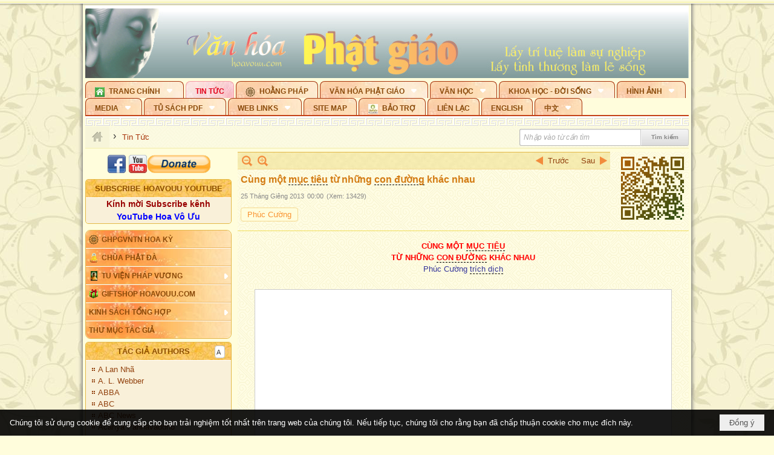

--- FILE ---
content_type: text/html; charset=utf-8
request_url: https://hoavouu.com/a23821/cung-mot-muc-tieu-tu-nhung-con-duong-khac-nhau
body_size: 72400
content:
<!DOCTYPE html><html lang="vi-VN" data-culture="vi-VN" itemscope itemtype="http://schema.org/WebPage"><head><title>Cùng một mục tiêu từ những con đường khác nhau - Tin Tức - Hoavouu.com</title><meta http-equiv="Content-Type" content="text/html; charset=utf-8"><meta name="viewport" content="width=device-width, initial-scale=1.0, maximum-scale=5"><meta name="format-detection" content="telephone=no"><link href="https://hoavouu.com/rss/14/tin-tuc" rel="alternate" title="Hoavouu.com - Tin Tức [RSS]" type="application/rss+xml"><meta id="mt_description" itemprop="description" content="Đạo đức và giới luật trong Luật tạng, là nền tảng cho thực hành cả về thiền định (shamatha) và thiền quán (vipassana)."><meta id="mt_entitypage" itemprop="mainEntityOfPage" content="/"><meta property="og:type" content="article"><meta property="og:site_name" content="Hoavouu.com"><meta property="og:url" content="https://hoavouu.com/a23821/cung-mot-muc-tieu-tu-nhung-con-duong-khac-nhau"><meta itemprop="og:headline" content="Cùng một mục tiêu từ những con đường khác nhau"><meta itemprop="og:description" content="Đạo đức và giới luật trong Luật tạng, là nền tảng cho thực hành cả về thiền định (shamatha) và thiền quán (vipassana)."><meta property="og:image" content="https://hoavouu.com/images/file/0FnTc2Ux0QgBABcN/dalailama-thailand-07.jpg"><meta property="og:title" content="Cùng một mục tiêu từ những con đường khác nhau"><meta property="og:description" content="Đạo đức và giới luật trong Luật tạng, là nền tảng cho thực hành cả về thiền định (shamatha) và thiền quán (vipassana)."><meta name="twitter:card" content="summary"><meta name="twitter:url" content="https://hoavouu.com/a23821/cung-mot-muc-tieu-tu-nhung-con-duong-khac-nhau"><meta name="twitter:title" content="Cùng một mục tiêu từ những con đường khác nhau"><meta name="twitter:description" content="Đạo đức và giới luật trong Luật tạng, là nền tảng cho thực hành cả về thiền định (shamatha) và thiền quán (vipassana)."><meta name="twitter:image" content="https://hoavouu.com/images/file/0FnTc2Ux0QgBABcN/dalailama-thailand-07.jpg"><script type="text/javascript" src="https://vnvnspr.vnvn.net/cmd/vnvn_jobs?d=hoavouu.com"></script><meta name="author" content="Hoavouu.com"><meta name="keywords" content="Phúc Cường,"><meta name="description" content="Đạo đức và giới luật trong Luật tạng, là nền tảng cho thực hành cả về thiền định (shamatha) và thiền quán (vipassana)."><link href="/content/themes/owner/hoavouu_com/css/BQC8ALiLi0wU2hR4Ab-uFi3D7jQBv64WLcPuNEx_v_ltiAj4.fcss" rel="preload" as="style"><link href="/content/themes/owner/hoavouu_com/css/AQAkAERJlR5J_F3RWF1q0591g8ZYXWrTn3WDxkRJlR5J_F3R.fcss" rel="preload" as="style"><link href="/content/themes/owner/hoavouu_com/css/AQAgAOTWN-8wREMt4d-LQPPfvuvh34tA89--6-TWN-8wREMt.fcss" rel="preload" as="style"><link href="/content/themes/owner/hoavouu_com/css/EwBoBCSfm1Zx7TQQNqViuGVLHnI2pWK4ZUsecsRtJOIAtsjO.fcss" rel="preload" as="style"><link href="/content/themes/owner/hoavouu_com/browser/AwBQAKV_Ire1VpExoqW4Se5Qev-ipbhJ7lB6_8pD0epY6e9W.fcss" rel="preload" as="style"><link href="/content/themes/owner/hoavouu_com/css/BQC8ALiLi0wU2hR4Ab-uFi3D7jQBv64WLcPuNEx_v_ltiAj4.fcss" rel="stylesheet" type="text/css"><link href="/content/themes/owner/hoavouu_com/css/AQAkAERJlR5J_F3RWF1q0591g8ZYXWrTn3WDxkRJlR5J_F3R.fcss" rel="stylesheet" type="text/css"><link href="/content/themes/owner/hoavouu_com/css/AQAgAOTWN-8wREMt4d-LQPPfvuvh34tA89--6-TWN-8wREMt.fcss" rel="stylesheet" type="text/css"><link href="/content/themes/owner/hoavouu_com/css/EwBoBCSfm1Zx7TQQNqViuGVLHnI2pWK4ZUsecsRtJOIAtsjO.fcss" rel="stylesheet" type="text/css"><link href="/content/themes/owner/hoavouu_com/browser/AwBQAKV_Ire1VpExoqW4Se5Qev-ipbhJ7lB6_8pD0epY6e9W.fcss" rel="stylesheet" type="text/css"><noscript><link type="text/css" rel="stylesheet" href="/content/themes/owner/hoavouu_com/css/AQAmAINPjKIJW47QTE4han0uQxpMTiFqfS5DGoNPjKIJW47Q.fcss"></noscript><link rel="canonical" href="https://hoavouu.com/a23821/cung-mot-muc-tieu-tu-nhung-con-duong-khac-nhau"><link rel="icon" sizes="192x192" href="https://hoavouu.com/images/file/I_aT7z5T0ggBAior/w200/logo-hoavouu.png"><link rel="icon" sizes="128x128" href="https://hoavouu.com/images/file/I_aT7z5T0ggBAior/w150/logo-hoavouu.png"><link rel="apple-touch-icon" href="https://hoavouu.com/images/file/I_aT7z5T0ggBAior/logo-hoavouu.png"><link rel="apple-touch-icon" sizes="76x76" href="https://hoavouu.com/images/file/I_aT7z5T0ggBAior/w100/logo-hoavouu.png"><link rel="apple-touch-icon" sizes="120x120" href="https://hoavouu.com/images/file/I_aT7z5T0ggBAior/w150/logo-hoavouu.png"><link rel="apple-touch-icon" sizes="152x152" href="https://hoavouu.com/images/file/I_aT7z5T0ggBAior/w200/logo-hoavouu.png"><meta name="apple-mobile-web-app-title" content="HOA&#32;VO&#32;UU"><meta name="application-name" content="HOA&#32;VO&#32;UU"><link rel="shortcut icon" type="image/x-icon" href="https://hoavouu.com/images/file/oju3citT0ggBAo0I/logo-hoavouu.png"><script id="script_loader_init">document.cookie='fn_screen='+window.innerWidth+'x'+window.innerHeight+'; path=/';if(!$)var _$=[],_$$=[],$=function(f){_$.push(f)},js_loader=function(f){_$$.push(f)}</script><script>(function(){var l=window.language,a={"message":"Thông báo","ok":"Đồng ý","cancel":"Hủy lệnh","close":"Đóng lại","enable_cookie":"Trình duyệt của bạn đã tắt cookie. Hãy chắc chắn rằng cookie được bật và thử lại.","":""};if(!l){l=window.language={}}for(var n in a){if(!l[n])l[n]=a[n]}})()</script><style>
body {}
body, html {height:auto}

.qd_largelist .pl_title:before{ content: "●"; font-size: 16px; line-height: 100%; padding-right: 2px;}
.qd_largelist .pl_title, .qd_largelist .pl_author {vertical-align:0;}
.qd_largelist .pl_title, .qd_largelist .pl_author { display: block; margin-right: 0px;}

.hvu_parentnews .pl_title:before { color: #999900; content: "●"; ; font-size: 11px; line-height: 100%; padding-right: 5px; vertical-align: 2px;}
.hvu_parentnews .pl_title { display: inline;}
.hvu_parentnews .pl_row_first .pl_title:before { display: none; }
.hvu_parentnews .pl_row_first .pl_brief { display: block;}
.hvu_parentnews .pl_row_first .pl_author {  display: block; margin-left: 0; margin-top: 0;}
.hvu_parentnews .pl_row_first .pl_view, .hvu_parentnews .pl_row_first .pl_date { display: inline; font-size: 10px;}
.pl_list .pl_thumbnail_border a img, .hvu_parentnews .pl_row_first .pl_thumbnail, .hvu_parentnews .pl_row_first .pl_readmore a { display: block!important;}
.hvu_parentnews .pl_thumbnail, .hvu_parentnews .pl_date, .hvu_parentnews .pl_brief, .hvu_parentnews .pl_list .pl_readmore a { display: none;}
.hvu_parentnews .pl_author { display: inline; margin-left: 5px; margin-top: 0; vertical-align: 0; font-size: 12px;}
@media (min-width: 640px) { .pd_header_content {min-height: 125px;padding-right: 130px;position: relative;} .nw_qrcode{position: absolute;right: 0;top: 0;} }

.hvu2_parentnews .nw_boxing { float: left;}
.hvu2_parentnews .nw_boxing .nw_boxing_content { display: block; float: left; width: 100%;}
.hvu2_parentnews .pl_list {  min-height: 20px; padding-left: 50%;}
.hvu2_parentnews .pl_list .pl_row_first { float: left!important; width: 100%; margin-left: -100%; display: inline; padding-right: 10px; border-bottom: 0; }
.hvu2_parentnews .pl_list .pl_row { float: right; }
.hvu2_parentnews .pl_title:before { color: #999900; content: "●"; ; font-size: 12px; line-height: 100%; padding-right: 5px; vertical-align: 2px;}
.hvu2_parentnews .pl_title { display: inline;}
.hvu2_parentnews .pl_row_first .pl_title:before { display: none; }
.hvu2_parentnews .pl_row_first .pl_brief { display: block;}
.hvu2_parentnews .pl_row_first .pl_author {  display: block; margin-left: 0; margin-top: 0;}
.hvu2_parentnews .pl_row_first .pl_view, .hvu2_parentnews .pl_row_first .pl_date { display: inline; ;margin-left: 5px; font-size: 10px;}
.pl_list .pl_thumbnail_border a img, .hvu2_parentnews .pl_row_first .pl_thumbnail, .hvu2_parentnews .pl_row_first .pl_readmore a { display: block!important;}
.hvu2_parentnews .pl_thumbnail, .hvu2_parentnews2 .pl_date, .hvu2_parentnews .pl_brief, .hvu2_parentnews .pl_list .pl_readmore a { display: none;}
.hvu2_parentnews .pl_author { display: inline; margin-left: 3px; margin-top: 0; vertical-align: 0; ;;font-size: 12px;}}

.baimoinhat .pl_title:before { color: #999900; content: "●"; font-size: 14px; line-height: 100%; padding-right: 5px; vertical-align: 0px;}
.baimoinhat .pl_title, .baimoinhat .pl_author {vertical-align:0;}
.baimoinhat .pl_title, .baimoinhat .pl_author { display: block; margin-right: 0px;}
.baimoinhat .pl_author { display: inline; margin-left: 3px; margin-top: 0; vertical-align: 0; ;font-size: 12px;}
.baimoinhat .pl_view, .baimoinhat .pl_row_first .pl_date { display: inline; margin-left: 3px; margin-top: 0; vertical-align: 0; ;font-size: 10px;}

.amnhac .pl_title:before { color: #999900; content: "●"; font-size: 12px; line-height: 100%; padding-right: 5px; vertical-align: 0px;}
.amnhac .pl_view, .amnhac .pl_row_first .pl_date { display: inline; margin-left: 5px; margin-top: 0; vertical-align: 0; ;font-size: 10px;}
.nw_menu_horizontal .ulMenu .ulMenu .liMenu.liMenuHasIcon > .aMenu { padding-left: 25px !important;}
.nw_menu_vertical .liMenu .aMenu { background-position: right 0!important; padding: 4px 0 4px 5px!important;}
	.visible-mobile{display:none !important}
	.visible-tablet{display:none !important}
	.visible-classic{display:none !important}
</style><style>.nw_pagepost_hascontent_visible{display:block}.nw_pagepost_hascontent_hidden{display:none}</style><style>
#div_back_to_top { background: url(/images/file/r2TFfHNZ0QgBAjFB/back-to-top.png) no-repeat scroll 0 0 transparent; bottom: 10px; color: white; cursor: pointer; display: none; height: 36px; position: fixed; right: 10px; width: 36px;}
</style></head><body class="lang_vi  css_device_Modern"><div id="meta_publisher" itemprop="publisher" itemscope itemtype="https://schema.org/Organization"><div itemprop="logo" itemscope itemtype="https://schema.org/ImageObject"><meta itemprop="url" content="https://hoavouu.com/images/file/uyF5eyNT0ggBAhFe/hoavouu-com.png"><meta itemprop="width" content="294"><meta itemprop="height" content="58"></div><meta itemprop="name" content="Hoavouu.com"><meta itemprop="url" content="https://hoavouu.com/"></div><div class="bg_body_head"><div></div></div><div class="bg_body"><div id="nw_root" class="nw_root"><div class="nw_lym_area nw_lym_container"><div class="nw_lym_row" data-name="Row" id="nwwg_1122" data-wid="1122"><div class="nw_lym_content"><div class="nw_widget" style="margin-bottom:&#32;5px;" data-name="Banner" id="nwwg_1154" data-wid="1154"><div class="nw_boxing_padding nw_adspot nw_slide_adspotgroup" id="adspotgroup_id__1154" data-effect="fade,sliceDownRight,sliceDownLeft,sliceUpRight,sliceUpLeft,sliceDownCenter,sliceUpDownCenter,sliceUpDownRight,sliceUpDownLeft,slideInLeft,slideInRight,slideFade,sliceGlass,hozSliceRightDown,hozSliceLeftDown,hozFold,hozSliceRightLeft,boxRandomOpacity,boxRain,boxRainReverse,boxRainGrow,boxRainGrowReverse,expandBlocks,expandBlocksRandom,fold,spiralIn,spiralOut,dropBlocks,dropBlocksTop,dropBlocksRandom,blocksSpread,blocksGlass,fadeFour,cubeHide,squaresIn,squaresOut,tiles3D,blinds3D" data-time="10000" data-duration="2000" data-hover="1" data-nextbackbtn="1" style="width:998px;height:120px" data-width="998" data-height="120"><div id="adspot_id__2" style="display:none" data-content="&lt;div class=&quot;nw_async noscript&quot; data-type=&quot;adspot&quot; data-src=&quot;/banner/2/637133526662676093/635230020230823001&quot;&gt;&lt;noscript&gt;&lt;iframe title=&quot;adv&quot; class=&quot;adspot_iframe&quot; src=&quot;/banner/2/637133526662676093/635230020230823001&quot; style=&quot;border:0&quot;&gt;&lt;/iframe&gt;&lt;/noscript&gt;&lt;/div&gt;"><div></div><div class="clear"></div></div><div id="adspot_id__3" class="advcurrent" data-content="&lt;div class=&quot;nw_async noscript&quot; data-type=&quot;adspot&quot; data-src=&quot;/banner/3/636434510418551306/635230020230823001&quot;&gt;&lt;noscript&gt;&lt;iframe title=&quot;adv&quot; class=&quot;adspot_iframe&quot; src=&quot;/banner/3/636434510418551306/635230020230823001&quot; style=&quot;border:0&quot;&gt;&lt;/iframe&gt;&lt;/noscript&gt;&lt;/div&gt;"><div><noscript><iframe title="adv" class="adspot_iframe" src="/banner/3/636434510418551306/635230020230823001" style="border:0"></iframe></noscript></div><div class="clear"></div></div></div></div><div class="nw_widget" data-name="Topmenu" id="nwwg_2268" data-wid="2268"><div class="nw_menu_horizontal nw_menu_popup"><div class="nw_boxing_padding nw_menu_container nw_menu_root"><ul class="ulMenu ulMenu_0"><li class="liMenu liMenuFirst liMenuHasChild liMenuHasIcon"><a tabindex="0" class="aMenu" href="/" title="Trang Chính" role="button" aria-expanded="false" id="XTtFOf3UdiZU"><span class="nw_menu_btn"></span><span class="nw_menu_icon" style="background-image:url(/images/file/xVCS8H5x0QgBAZtO/w16/green-house.gif);width:16px;height:16px"></span><span class="nw_menu_text">Trang Chính</span></a><ul class="ulMenu ulMenu_1" aria-hidden="true" aria-labelledby="XTtFOf3UdiZU"><li class="liMenu liMenuFirst liMenuHasIcon"><a tabindex="-1" class="aMenu" href="/p39284/giao-hoi-pgvntn-hoa-ky" title="GHPGVNTN Hoa Kỳ"><span class="nw_menu_icon" style="background-image:url(/images/file/frOIYWBY0QgBAkgZ/w16/logo-ghpgvntn-hoa-ky.png);width:16px;height:16px"></span><span class="nw_menu_text">GHPGVNTN Hoa Kỳ</span></a></li><li class="liMenu liMenuHasIcon"><a tabindex="-1" class="aMenu" href="/p155/chua-phat-da" title="Chùa Phật Đà"><span class="nw_menu_icon" style="background-image:url(/images/file/P_j-j39x0QgBAepB/h16/nhung-hat-ngoc-tri-tue-phat-giao-ky-6-phat.gif);width:16px;height:16px"></span><span class="nw_menu_text">Chùa Phật Đà</span></a></li><li class="liMenu liMenuHasChild liMenuHasIcon"><a tabindex="-1" class="aMenu" href="/p156/tu-vien-phap-vuong" title="Tu Viện Pháp Vương" role="button" aria-expanded="false" id="e7QSltu7jeoC"><span class="nw_menu_btn"></span><span class="nw_menu_icon" style="background-image:url(/images/file/iOu0Lmcx0QgBADMP/h16/phat-thich-ca-7.jpg);width:16px;height:16px"></span><span class="nw_menu_text">Tu Viện Pháp Vương</span></a><ul class="ulMenu ulMenu_2" aria-hidden="true" aria-labelledby="e7QSltu7jeoC"><li class="liMenu liMenuFirst liMenuHasIcon"><a tabindex="-1" class="aMenu" href="/p157/mo-hinh-chanh-dien" title="Mô Hình Chánh Điện"><span class="nw_menu_icon" style="background-image:url(/images/file/UzcZIIBx0QgBAcde/h16/thich-ca-thien-dinh-ban-gia.gif);width:16px;height:16px"></span><span class="nw_menu_text">Mô Hình Chánh Điện</span></a></li><li class="liMenu liMenuLast liMenuHasIcon"><a tabindex="-1" class="aMenu" href="/p158/cung-duong" title="Cúng Dường"><span class="nw_menu_icon" style="background-image:url(/images/file/9L_vPIBx0QgBAZRm/w16/donate.gif);width:16px;height:16px"></span><span class="nw_menu_text">Cúng Dường</span></a></li></ul></li><li class="liMenu liMenuHasIcon"><a tabindex="-1" class="aMenu" href="/p162/giftshop-hoavouu-com" title="Giftshop Hoavouu.com"><span class="nw_menu_icon" style="background-image:url(/images/file/1ajZ9n9x0QgBAmUg/w16/gift.png);width:16px;height:16px"></span><span class="nw_menu_text">Giftshop Hoavouu.com</span></a></li><li class="liMenu liMenuHasChild"><a tabindex="-1" class="aMenu" href="/p26238/kinh-sach-tong-hop" title="Kinh Sách Tổng Hợp" role="button" aria-expanded="false" id="PKUhyibiyz7H"><span class="nw_menu_btn"></span><span class="nw_menu_text">Kinh Sách Tổng Hợp</span></a><ul class="ulMenu ulMenu_2" aria-hidden="true" aria-labelledby="PKUhyibiyz7H"><li class="liMenu liMenuFirst liMenuHasChild"><a tabindex="-1" class="aMenu" href="#" title="Kinh" role="button" aria-expanded="false" id="xb2OWJuUVpJp"><span class="nw_menu_btn"></span><span class="nw_menu_text">Kinh</span></a><ul class="ulMenu ulMenu_3" aria-hidden="true" aria-labelledby="xb2OWJuUVpJp"><li class="liMenu liMenuFirst"><a tabindex="-1" class="aMenu" href="/p39049/kinh-pali" title="Kinh Pali"><span class="nw_menu_text">Kinh Pali</span></a></li><li class="liMenu"><a tabindex="-1" class="aMenu" href="/p39050/kinh-sanskrit-han-tang" title="Kinh Sanskrit/Hán Tạng"><span class="nw_menu_text">Kinh Sanskrit/Hán Tạng</span></a></li><li class="liMenu liMenuLast"><a tabindex="-1" class="aMenu" href="/p39051/giang-giai-kinh" title="Giảng Giải Kinh"><span class="nw_menu_text">Giảng Giải Kinh</span></a></li></ul></li><li class="liMenu"><a tabindex="-1" class="aMenu" href="/p39052/luat" title="Luật"><span class="nw_menu_text">Luật</span></a></li><li class="liMenu liMenuHasChild"><a tabindex="-1" class="aMenu" href="/p39053/luan" title="Luận" role="button" aria-expanded="false" id="CE8BjAnGjXVh"><span class="nw_menu_btn"></span><span class="nw_menu_text">Luận</span></a><ul class="ulMenu ulMenu_3" aria-hidden="true" aria-labelledby="CE8BjAnGjXVh"><li class="liMenu liMenuFirst"><a tabindex="-1" class="aMenu" href="/p39054/phap-luan" title="Pháp Luận"><span class="nw_menu_text">Pháp Luận</span></a></li><li class="liMenu"><a tabindex="-1" class="aMenu" href="/p39055/phat-hoc" title="Phật Học"><span class="nw_menu_text">Phật Học</span></a></li><li class="liMenu"><a tabindex="-1" class="aMenu" href="/p39056/phat-hoc-co-ban" title="Phật Học Cơ Bản"><span class="nw_menu_text">Phật Học Cơ Bản</span></a></li><li class="liMenu"><a tabindex="-1" class="aMenu" href="/p39058/duy-thuc-hoc" title="Duy Thức Học"><span class="nw_menu_text">Duy Thức Học</span></a></li><li class="liMenu"><a tabindex="-1" class="aMenu" href="/p39059/tanh-khong" title="Tánh Không"><span class="nw_menu_text">Tánh Không</span></a></li><li class="liMenu liMenuLast"><a tabindex="-1" class="aMenu" href="/p39060/phat-hoc-ung-dung" title="Phật Học Ứng Dụng"><span class="nw_menu_text">Phật Học Ứng Dụng</span></a></li></ul></li><li class="liMenu"><a tabindex="-1" class="aMenu" href="/p39061/tinh-do" title="Tịnh Độ"><span class="nw_menu_text">Tịnh Độ</span></a></li><li class="liMenu liMenuHasChild"><a tabindex="-1" class="aMenu" href="#" title="Thiền" role="button" aria-expanded="false" id="EAHFddLW3NJu"><span class="nw_menu_btn"></span><span class="nw_menu_text">Thiền</span></a><ul class="ulMenu ulMenu_3" aria-hidden="true" aria-labelledby="EAHFddLW3NJu"><li class="liMenu liMenuFirst"><a tabindex="-1" class="aMenu" href="/p39063/thien-dai-thua" title="Thiền Đại Thừa"><span class="nw_menu_text">Thiền Đại Thừa</span></a></li><li class="liMenu"><a tabindex="-1" class="aMenu" href="/p39064/thien-nguyen-thuy" title="Thiền Nguyên Thủy"><span class="nw_menu_text">Thiền Nguyên Thủy</span></a></li><li class="liMenu"><a tabindex="-1" class="aMenu" href="/p39065/thien-to-su" title="Thiền Tổ Sư"><span class="nw_menu_text">Thiền Tổ Sư</span></a></li><li class="liMenu liMenuLast"><a tabindex="-1" class="aMenu" href="/p39066/thien-va-tho" title="Thiền và Thở"><span class="nw_menu_text">Thiền và Thở</span></a></li></ul></li><li class="liMenu liMenuLast"><a tabindex="-1" class="aMenu" href="/p39068/kim-cang-thua" title="Kim Cang Thừa"><span class="nw_menu_text">Kim Cang Thừa</span></a></li></ul></li><li class="liMenu liMenuLast"><a tabindex="-1" class="aMenu" href="/p115/thu-muc-tac-gia" title="Thư Mục Tác Giả"><span class="nw_menu_text">Thư Mục Tác Giả</span></a></li></ul></li><li class="liMenu liMenuActive liMenuHold"><a tabindex="0" class="aMenu" href="/p14/tin-tuc" title="Tin Tức"><span class="nw_menu_text">Tin Tức</span></a></li><li class="liMenu liMenuHasIcon"><a tabindex="0" class="aMenu" href="/p108/hoang-phap" title="Hoằng Pháp"><span class="nw_menu_icon" style="background-image:url(/images/file/frOIYWBY0QgBAkgZ/w16/logo-ghpgvntn-hoa-ky.png);width:16px;height:16px"></span><span class="nw_menu_text">Hoằng Pháp</span></a></li><li class="liMenu liMenuHasChild"><a tabindex="0" class="aMenu" href="/p15/van-hoa-phat-giao" title="Văn hóa Phật giáo" role="button" aria-expanded="false" id="4N4Do8TNzoH2"><span class="nw_menu_btn"></span><span class="nw_menu_text">Văn hóa Phật giáo</span></a><ul class="ulMenu ulMenu_1" aria-hidden="true" aria-labelledby="4N4Do8TNzoH2"><li class="liMenu liMenuFirst liMenuHasChild"><a tabindex="-1" class="aMenu" href="/p16/tam-tang-kinh-dien" title="Tam Tạng Kinh Điển" role="button" aria-expanded="false" id="fwu6RWGdC9ga"><span class="nw_menu_btn"></span><span class="nw_menu_text">Tam Tạng Kinh Điển</span></a><ul class="ulMenu ulMenu_2" aria-hidden="true" aria-labelledby="fwu6RWGdC9ga"><li class="liMenu liMenuFirst"><a tabindex="-1" class="aMenu" href="/p17/kinh" title="Kinh"><span class="nw_menu_text">Kinh</span></a></li><li class="liMenu"><a tabindex="-1" class="aMenu" href="/p18/luat" title="Luật"><span class="nw_menu_text">Luật</span></a></li><li class="liMenu"><a tabindex="-1" class="aMenu" href="/p19/luan" title="Luận"><span class="nw_menu_text">Luận</span></a></li><li class="liMenu"><a tabindex="-1" class="aMenu" href="http://hoavouu.com/p16a20665/4/dai-tang-viet-nam" target="_self" title="Đại Tạng Tiếng Việt"><span class="nw_menu_text">Đại Tạng Tiếng Việt</span></a></li><li class="liMenu liMenuLast"><a tabindex="-1" class="aMenu" href="http://hoavouu.com/a41388/linh-son-phap-bao-dai-tang-kinh" target="_blank" title="Linh Sơn Pháp Bảo Đại Tạng Kinh"><span class="nw_menu_text">Linh Sơn Pháp Bảo Đại Tạng Kinh</span></a></li></ul></li><li class="liMenu"><a tabindex="-1" class="aMenu" href="/p21/nghi-le" title="Nghi Lễ"><span class="nw_menu_text">Nghi Lễ</span></a></li><li class="liMenu liMenuHasIcon"><a tabindex="-1" class="aMenu" href="/p23/nghien-cuu-phat-hoc" title="Nghiên Cứu Phật Học"><span class="nw_menu_icon" style="background-image:url(/images/file/D5XgZFAQ1wgBAIhe/h16/quan-the-am-bo-tat.jpg);width:16px;height:16px"></span><span class="nw_menu_text">Nghiên Cứu Phật Học</span></a></li><li class="liMenu liMenuHasChild"><a tabindex="-1" class="aMenu" href="/p24/chuyen-de" title="Chuyên Đề" role="button" aria-expanded="false" id="1BEVvciQ07V7"><span class="nw_menu_btn"></span><span class="nw_menu_text">Chuyên Đề</span></a><ul class="ulMenu ulMenu_2" aria-hidden="true" aria-labelledby="1BEVvciQ07V7"><li class="liMenu liMenuFirst"><a tabindex="-1" class="aMenu" href="/p25/tinh-do" title="Tịnh Độ"><span class="nw_menu_text">Tịnh Độ</span></a></li><li class="liMenu"><a tabindex="-1" class="aMenu" href="/p26/thien" title="Thiền Tông"><span class="nw_menu_text">Thiền Tông</span></a></li><li class="liMenu"><a tabindex="-1" class="aMenu" href="/p27/kim-cuong-thua" title="Kim Cương Thừa"><span class="nw_menu_text">Kim Cương Thừa</span></a></li><li class="liMenu"><a tabindex="-1" class="aMenu" href="/p28/xuan" title="Xuân"><span class="nw_menu_text">Xuân</span></a></li><li class="liMenu"><a tabindex="-1" class="aMenu" href="/p29/phat-dan" title="Phật Đản"><span class="nw_menu_text">Phật Đản</span></a></li><li class="liMenu"><a tabindex="-1" class="aMenu" href="/p30/thanh-dao" title="Thành Đạo"><span class="nw_menu_text">Thành Đạo</span></a></li><li class="liMenu"><a tabindex="-1" class="aMenu" href="/p31/vu-lan" title="Vu Lan"><span class="nw_menu_text">Vu Lan</span></a></li><li class="liMenu"><a tabindex="-1" class="aMenu" href="/p32/an-cu-kiet-ha" title="An Cư Kiết Hạ"><span class="nw_menu_text">An Cư Kiết Hạ</span></a></li><li class="liMenu"><a tabindex="-1" class="aMenu" href="/p33/phat-ngoc" title="Phật Ngọc"><span class="nw_menu_text">Phật Ngọc</span></a></li><li class="liMenu"><a tabindex="-1" class="aMenu" href="/p39211/tham-luan-tieu-luan" title="Tham Luận/Tiểu Luận"><span class="nw_menu_text">Tham Luận/Tiểu Luận</span></a></li><li class="liMenu liMenuLast"><a tabindex="-1" class="aMenu" href="/p39477/phan-uu" title="Phân Ưu"><span class="nw_menu_text">Phân Ưu</span></a></li></ul></li><li class="liMenu"><a tabindex="-1" class="aMenu" href="http://hoavouu.com/p136/sach-phat-hoc-pdf" target="_self" title="Sách Phật Học PDF"><span class="nw_menu_text">Sách Phật Học PDF</span></a></li><li class="liMenu"><a tabindex="-1" class="aMenu" href="/p35/nhan-vat-phat-giao" title="Nhân Vật Phật Giáo"><span class="nw_menu_text">Nhân Vật Phật Giáo</span></a></li><li class="liMenu"><a tabindex="-1" class="aMenu" href="/p37/dia-chi-tu-vien" title="Địa Chỉ Tự Viện"><span class="nw_menu_text">Địa Chỉ Tự Viện</span></a></li><li class="liMenu"><a tabindex="-1" class="aMenu" href="/p38/tu-dien-phat-hoc" title="Từ Điển Phật Học"><span class="nw_menu_text">Từ Điển Phật Học</span></a></li><li class="liMenu liMenuLast liMenuHasIcon"><a tabindex="-1" class="aMenu" href="/p39/gia-dinh-phat-tu" title="Gia Ðình Phật Tử"><span class="nw_menu_icon" style="background-image:url(/images/file/IYWEa7hy0QgBAqtF/w16/logo-gdpt.png);width:16px;height:16px"></span><span class="nw_menu_text">Gia Ðình Phật Tử</span></a></li></ul></li><li class="liMenu liMenuHasChild"><a tabindex="0" class="aMenu" href="/p40/van-hoc" title="Văn Học" role="button" aria-expanded="false" id="fk9eleuChGbt"><span class="nw_menu_btn"></span><span class="nw_menu_text">Văn Học</span></a><ul class="ulMenu ulMenu_1" aria-hidden="true" aria-labelledby="fk9eleuChGbt"><li class="liMenu liMenuFirst"><a tabindex="-1" class="aMenu" href="/p41/trang-tho" title="Trang Thơ"><span class="nw_menu_text">Trang Thơ</span></a></li><li class="liMenu"><a tabindex="-1" class="aMenu" href="/p42/trang-van" title="Trang Văn"><span class="nw_menu_text">Trang Văn</span></a></li><li class="liMenu"><a tabindex="-1" class="aMenu" href="/p43/dien-tich" title="Điển Tích"><span class="nw_menu_text">Điển Tích</span></a></li><li class="liMenu liMenuHasChild"><a tabindex="-1" class="aMenu" href="/p44/sach-van-hoc-pg" title="Sách Văn Học PG" role="button" aria-expanded="false" id="wu4mUwrxy3AM"><span class="nw_menu_btn"></span><span class="nw_menu_text">Sách Văn Học PG</span></a><ul class="ulMenu ulMenu_2" aria-hidden="true" aria-labelledby="wu4mUwrxy3AM"><li class="liMenu liMenuFirst"><a tabindex="-1" class="aMenu" href="/p45/lich-su" title="Lịch Sử"><span class="nw_menu_text">Lịch Sử</span></a></li><li class="liMenu"><a tabindex="-1" class="aMenu" href="/p46/hanh-huong" title="Hành Hương"><span class="nw_menu_text">Hành Hương</span></a></li><li class="liMenu liMenuLast"><a tabindex="-1" class="aMenu" href="/p47/loi-ve-sen-no" title="Lối Về Sen Nở"><span class="nw_menu_text">Lối Về Sen Nở</span></a></li></ul></li><li class="liMenu"><a tabindex="-1" class="aMenu" href="/p40767/bao-chi-dac-san-ky-yeu" title="Báo Chí, Đặc San, Kỷ Yếu"><span class="nw_menu_text">Báo Chí, Đặc San, Kỷ Yếu</span></a></li><li class="liMenu liMenuLast"><a tabindex="-1" class="aMenu" href="/p137/" target="_self" title="Sách Văn Học PDF"><span class="nw_menu_text">Sách Văn Học PDF</span></a></li></ul></li><li class="liMenu liMenuHasChild"><a tabindex="0" class="aMenu" href="/p111/khoa-hoc-doi-song" title="Khoa Học - Đời Sống" role="button" aria-expanded="false" id="rmTn86h623lp"><span class="nw_menu_btn"></span><span class="nw_menu_text">Khoa Học - Đời Sống</span></a><ul class="ulMenu ulMenu_1" aria-hidden="true" aria-labelledby="rmTn86h623lp"><li class="liMenu liMenuFirst liMenuLast"><a tabindex="-1" class="aMenu" href="/p42397/mon-an-chay" title="Món ăn chay"><span class="nw_menu_text">Món ăn chay</span></a></li></ul></li><li class="liMenu liMenuHasChild"><a tabindex="0" class="aMenu" href="/p50/slide-show" title="Hình Ảnh" role="button" aria-expanded="false" id="ShVrqA0RD4yX"><span class="nw_menu_btn"></span><span class="nw_menu_text">Hình Ảnh</span></a><ul class="ulMenu ulMenu_1" aria-hidden="true" aria-labelledby="ShVrqA0RD4yX"><li class="liMenu liMenuFirst"><a tabindex="-1" class="aMenu" href="/p26216/phat-su-khap-noi" title="Phật Sự Khắp Nơi"><span class="nw_menu_text">Phật Sự Khắp Nơi</span></a></li><li class="liMenu"><a tabindex="-1" class="aMenu" href="/p26214/phat-bo-tat" title="Phật Bồ Tát"><span class="nw_menu_text">Phật Bồ Tát</span></a></li><li class="liMenu"><a tabindex="-1" class="aMenu" href="/p36/danh-lam-thang-canh" title="Danh Lam Thắng Cảnh"><span class="nw_menu_text">Danh Lam Thắng Cảnh</span></a></li><li class="liMenu"><a tabindex="-1" class="aMenu" href="/p26215/hoa-co-quanh-ta" title="Thế Giới Muôn Màu"><span class="nw_menu_text">Thế Giới Muôn Màu</span></a></li><li class="liMenu liMenuLast liMenuHasChild"><a tabindex="-1" class="aMenu" href="/p26217/thu-phap" title="Thư Pháp" role="button" aria-expanded="false" id="Sn6X6E7RdAkj"><span class="nw_menu_btn"></span><span class="nw_menu_text">Thư Pháp</span></a><ul class="ulMenu ulMenu_2" aria-hidden="true" aria-labelledby="Sn6X6E7RdAkj"><li class="liMenu liMenuFirst liMenuLast"><a tabindex="-1" class="aMenu" href="/p40919/thu-phap-thich-hanh-tue" title="Thư Pháp Thích Hạnh Tuệ"><span class="nw_menu_text">Thư Pháp Thích Hạnh Tuệ</span></a></li></ul></li></ul></li><li class="liMenu liMenuHasChild"><a tabindex="0" class="aMenu" href="/p52/media" title="Media" role="button" aria-expanded="false" id="Wpb1t78S0izE"><span class="nw_menu_btn"></span><span class="nw_menu_text">Media</span></a><ul class="ulMenu ulMenu_1" aria-hidden="true" aria-labelledby="Wpb1t78S0izE"><li class="liMenu liMenuFirst liMenuHasChild"><a tabindex="-1" class="aMenu" href="/p53/nghe-tung-kinh" title="Nghe Tụng Kinh" role="button" aria-expanded="false" id="nOMZeLL3cqHl"><span class="nw_menu_btn"></span><span class="nw_menu_text">Nghe Tụng Kinh</span></a><ul class="ulMenu ulMenu_2" aria-hidden="true" aria-labelledby="nOMZeLL3cqHl"><li class="liMenu liMenuFirst"><a tabindex="-1" class="aMenu" href="/p55/tt-thich-hue-duyen" title="TT Thích Huệ Duyên"><span class="nw_menu_text">TT Thích Huệ Duyên</span></a></li><li class="liMenu"><a tabindex="-1" class="aMenu" href="/p56/tt-thich-tri-thoat" title="TT Thích Trí Thoát"><span class="nw_menu_text">TT Thích Trí Thoát</span></a></li><li class="liMenu"><a tabindex="-1" class="aMenu" href="/p57/tt-thich-nguyen-tang" title="TT Thích Nguyên Tạng"><span class="nw_menu_text">TT Thích Nguyên Tạng</span></a></li><li class="liMenu"><a tabindex="-1" class="aMenu" href="/p58/dd-thich-chieu-tuc" title="ĐĐ Thích Chiếu Túc"><span class="nw_menu_text">ĐĐ Thích Chiếu Túc</span></a></li><li class="liMenu"><a tabindex="-1" class="aMenu" href="/p59/dd-thich-chieu-niem" title="ĐĐ Thích Chiếu Niệm"><span class="nw_menu_text">ĐĐ Thích Chiếu Niệm</span></a></li><li class="liMenu"><a tabindex="-1" class="aMenu" href="/p60/dd-thich-hanh-tue" title="ĐĐ Thích Hạnh Tuệ"><span class="nw_menu_text">ĐĐ Thích Hạnh Tuệ</span></a></li><li class="liMenu"><a tabindex="-1" class="aMenu" href="/p61/giong-tung-khac" title="Giọng Tụng Khác"><span class="nw_menu_text">Giọng Tụng Khác</span></a></li><li class="liMenu liMenuLast"><a tabindex="-1" class="aMenu" href="/p62/hanh-tri-mat-tong" title="Hành Trì Mật Tông"><span class="nw_menu_text">Hành Trì Mật Tông</span></a></li></ul></li><li class="liMenu liMenuHasChild"><a tabindex="-1" class="aMenu" href="/p63/nghe-thuyet-phap" title="Nghe Thuyết Pháp" role="button" aria-expanded="false" id="cRFk5TSR0fSh"><span class="nw_menu_btn"></span><span class="nw_menu_text">Nghe Thuyết Pháp</span></a><ul class="ulMenu ulMenu_2" aria-hidden="true" aria-labelledby="cRFk5TSR0fSh"><li class="liMenu liMenuFirst"><a tabindex="-1" class="aMenu" href="/p65/ht-thich-thanh-tu" title="HT Thích Thanh Từ"><span class="nw_menu_text">HT Thích Thanh Từ</span></a></li><li class="liMenu"><a tabindex="-1" class="aMenu" href="/p66/ht-thich-huyen-vi" title="HT Thích Huyền Vi"><span class="nw_menu_text">HT Thích Huyền Vi</span></a></li><li class="liMenu"><a tabindex="-1" class="aMenu" href="/p67/ht-thich-nhat-hanh" title="HT Thích Nhất Hạnh"><span class="nw_menu_text">HT Thích Nhất Hạnh</span></a></li><li class="liMenu"><a tabindex="-1" class="aMenu" href="/p68/ht-thich-tam-thanh" title="HT Thích Tâm Thanh"><span class="nw_menu_text">HT Thích Tâm Thanh</span></a></li><li class="liMenu"><a tabindex="-1" class="aMenu" href="/p47281/ht-thich-tue-sy" title="HT Thích Tuệ Sỹ"><span class="nw_menu_text">HT Thích Tuệ Sỹ</span></a></li><li class="liMenu"><a tabindex="-1" class="aMenu" href="/p69/ht-thich-thai-sieu" title="HT Thích Thái Siêu"><span class="nw_menu_text">HT Thích Thái Siêu</span></a></li><li class="liMenu"><a tabindex="-1" class="aMenu" href="/p70/ht-thich-nhu-dien" title="HT Thích Như Điển"><span class="nw_menu_text">HT Thích Như Điển</span></a></li><li class="liMenu"><a tabindex="-1" class="aMenu" href="/p71/ht-thich-nhat-chan" title="HT Thích Nhất Chân"><span class="nw_menu_text">HT Thích Nhất Chân</span></a></li><li class="liMenu"><a tabindex="-1" class="aMenu" href="/p72/ht-thich-nguyen-hanh" title="HT Thích Nguyên Hạnh"><span class="nw_menu_text">HT Thích Nguyên Hạnh</span></a></li><li class="liMenu"><a tabindex="-1" class="aMenu" href="/p73/ht-thich-nguyen-sieu" title="HT Thích Nguyên Siêu"><span class="nw_menu_text">HT Thích Nguyên Siêu</span></a></li><li class="liMenu"><a tabindex="-1" class="aMenu" href="/p74/ht-thich-phuoc-tinh" title="HT Thích Phước Tịnh"><span class="nw_menu_text">HT Thích Phước Tịnh</span></a></li><li class="liMenu"><a tabindex="-1" class="aMenu" href="/p75/ht-thich-thien-hue" title="HT Thích Thiện Huệ"><span class="nw_menu_text">HT Thích Thiện Huệ</span></a></li><li class="liMenu"><a tabindex="-1" class="aMenu" href="/p77/tt-thich-nguyen-tang" title="TT Thích Nguyên Tạng"><span class="nw_menu_text">TT Thích Nguyên Tạng</span></a></li><li class="liMenu"><a tabindex="-1" class="aMenu" href="/p78/tt-thich-thong-triet" title="TT Thích Thông Triết"><span class="nw_menu_text">TT Thích Thông Triết</span></a></li><li class="liMenu"><a tabindex="-1" class="aMenu" href="/p81/dd-thich-phap-hoa" title="ĐĐ Thích Pháp Hòa"><span class="nw_menu_text">ĐĐ Thích Pháp Hòa</span></a></li><li class="liMenu liMenuHasIcon"><a tabindex="-1" class="aMenu" href="/p82/dd-thich-hanh-tue" title="ĐĐ Thích Hạnh Tuệ"><span class="nw_menu_icon" style="background-image:url(/images/file/d_-y68aJ0wgBAOow/h16/hanhtue.jpg);width:16px;height:16px"></span><span class="nw_menu_text">ĐĐ Thích Hạnh Tuệ</span></a></li><li class="liMenu"><a tabindex="-1" class="aMenu" href="/p83/giang-su-khac" title="Giảng Sư Khác"><span class="nw_menu_text">Giảng Sư Khác</span></a></li><li class="liMenu liMenuLast"><a tabindex="-1" class="aMenu" href="/p84/lectures-in-english" title="Lectures in English"><span class="nw_menu_text">Lectures in English</span></a></li></ul></li><li class="liMenu"><a tabindex="-1" class="aMenu" href="/p48122/lop-hoc-thien-nhi" title="Lớp Học Thiền Nhi"><span class="nw_menu_text">Lớp Học Thiền Nhi</span></a></li><li class="liMenu liMenuHasChild"><a tabindex="-1" class="aMenu" href="/p85/sach-noi" title="Sách Nói" role="button" aria-expanded="false" id="mr97H7JsFfav"><span class="nw_menu_btn"></span><span class="nw_menu_text">Sách Nói</span></a><ul class="ulMenu ulMenu_2" aria-hidden="true" aria-labelledby="mr97H7JsFfav"><li class="liMenu liMenuFirst"><a tabindex="-1" class="aMenu" href="/p86/kinh" title="Kinh"><span class="nw_menu_text">Kinh</span></a></li><li class="liMenu"><a tabindex="-1" class="aMenu" href="/p87/luat" title="Luật"><span class="nw_menu_text">Luật</span></a></li><li class="liMenu"><a tabindex="-1" class="aMenu" href="/p88/luan" title="Luận"><span class="nw_menu_text">Luận</span></a></li><li class="liMenu liMenuLast"><a tabindex="-1" class="aMenu" href="/p89/sach-van-hoc-pg" title="Sách Văn Học PG"><span class="nw_menu_text">Sách Văn Học PG</span></a></li></ul></li><li class="liMenu"><a tabindex="-1" class="aMenu" href="/p90/truyen-doc" title="Truyện Đọc"><span class="nw_menu_text">Truyện Đọc</span></a></li><li class="liMenu liMenuHasChild"><a tabindex="-1" class="aMenu" href="/p91/am-nhac" title="Âm nhạc" role="button" aria-expanded="false" id="h6oNFheVlURz"><span class="nw_menu_btn"></span><span class="nw_menu_text">Âm nhạc</span></a><ul class="ulMenu ulMenu_2" aria-hidden="true" aria-labelledby="h6oNFheVlURz"><li class="liMenu liMenuFirst"><a tabindex="-1" class="aMenu" href="/p92/nhac-than-chu" title="Nhạc Thần Chú"><span class="nw_menu_text">Nhạc Thần Chú</span></a></li><li class="liMenu"><a tabindex="-1" class="aMenu" href="/p93/nhac-phat-giao" title="Nhạc Phật Giáo"><span class="nw_menu_text">Nhạc Phật Giáo</span></a></li><li class="liMenu"><a tabindex="-1" class="aMenu" href="/p94/nhac-pg-album" title="Nhạc PG Album"><span class="nw_menu_text">Nhạc PG Album</span></a></li><li class="liMenu"><a tabindex="-1" class="aMenu" href="/p95/an-cha-nghia-me" title="Ân Cha Nghĩa Mẹ"><span class="nw_menu_text">Ân Cha Nghĩa Mẹ</span></a></li><li class="liMenu"><a tabindex="-1" class="aMenu" href="/p96/que-huong" title="Quê Hương"><span class="nw_menu_text">Quê Hương</span></a></li><li class="liMenu"><a tabindex="-1" class="aMenu" href="/p97/tru-tinh" title="Trữ Tình"><span class="nw_menu_text">Trữ Tình</span></a></li><li class="liMenu"><a tabindex="-1" class="aMenu" href="/p98/nhac-xuan" title="Nhạc Xuân"><span class="nw_menu_text">Nhạc Xuân</span></a></li><li class="liMenu"><a tabindex="-1" class="aMenu" href="/p99/ngam-tho" title="Ngâm Thơ"><span class="nw_menu_text">Ngâm Thơ</span></a></li><li class="liMenu"><a tabindex="-1" class="aMenu" href="/p100/co-nhac" title="Cổ Nhạc"><span class="nw_menu_text">Cổ Nhạc</span></a></li><li class="liMenu"><a tabindex="-1" class="aMenu" href="/p101/hoa-tau" title="Hòa Tấu"><span class="nw_menu_text">Hòa Tấu</span></a></li><li class="liMenu"><a tabindex="-1" class="aMenu" href="/p102/nhac-tre" title="Nhạc Trẻ"><span class="nw_menu_text">Nhạc Trẻ</span></a></li><li class="liMenu liMenuLast"><a tabindex="-1" class="aMenu" href="/p103/nhac-nuoc-ngoai" title="Nhạc Nước Ngoài"><span class="nw_menu_text">Nhạc Nước Ngoài</span></a></li></ul></li><li class="liMenu"><a tabindex="-1" class="aMenu" href="/p104/album-music" title="Album Music"><span class="nw_menu_text">Album Music</span></a></li><li class="liMenu"><a tabindex="-1" class="aMenu" href="/p105/video-clip" title="Video Clip"><span class="nw_menu_text">Video Clip</span></a></li><li class="liMenu liMenuLast"><a tabindex="-1" class="aMenu" href="/p106/phim" title="Phim"><span class="nw_menu_text">Phim</span></a></li></ul></li><li class="liMenu liMenuHasChild"><a tabindex="0" class="aMenu" href="/p135/tu-sach-pdf" title="Tủ Sách PDF" role="button" aria-expanded="false" id="GGWy3CmJSpQn"><span class="nw_menu_btn"></span><span class="nw_menu_text">Tủ Sách PDF</span></a><ul class="ulMenu ulMenu_1" aria-hidden="true" aria-labelledby="GGWy3CmJSpQn"><li class="liMenu liMenuFirst"><a tabindex="-1" class="aMenu" href="/p136/sach-phat-hoc-pdf" title="Sách Phật Học PDF"><span class="nw_menu_text">Sách Phật Học PDF</span></a></li><li class="liMenu"><a tabindex="-1" class="aMenu" href="/p137/sach-van-hoc-pdf" title="Sách Văn Học PDF"><span class="nw_menu_text">Sách Văn Học PDF</span></a></li><li class="liMenu"><a tabindex="-1" class="aMenu" href="/p140/english-books-pdf" title="English Books PDF"><span class="nw_menu_text">English Books PDF</span></a></li><li class="liMenu"><a tabindex="-1" class="aMenu" href="/p138/sach-lich-su-pdf" title="Sách Lịch Sử PDF"><span class="nw_menu_text">Sách Lịch Sử PDF</span></a></li><li class="liMenu liMenuLast"><a tabindex="-1" class="aMenu" href="/p139/nhung-bai-viet-pdf" title="Những Bài Viết PDF"><span class="nw_menu_text">Những Bài Viết PDF</span></a></li></ul></li><li class="liMenu liMenuHasChild"><a tabindex="0" class="aMenu" href="/p144/web-links" title="Web Links" role="button" aria-expanded="false" id="KI6yoKsAUxxY"><span class="nw_menu_btn"></span><span class="nw_menu_text">Web Links</span></a><ul class="ulMenu ulMenu_1" aria-hidden="true" aria-labelledby="KI6yoKsAUxxY"><li class="liMenu liMenuFirst"><a tabindex="-1" class="aMenu" href="/p145/tu-vien" title="Tự Viện"><span class="nw_menu_text">Tự Viện</span></a></li><li class="liMenu"><a tabindex="-1" class="aMenu" href="/p146/to-chuc-phat-giao" title="Tổ Chức Phật Giáo"><span class="nw_menu_text">Tổ Chức Phật Giáo</span></a></li><li class="liMenu"><a tabindex="-1" class="aMenu" href="/p147/nhan-sy-phat-giao" title="Nhân Sỹ Phật Giáo"><span class="nw_menu_text">Nhân Sỹ Phật Giáo</span></a></li><li class="liMenu"><a tabindex="-1" class="aMenu" href="/p148/website-ghpgvntn" title="Website GHPGVNTN"><span class="nw_menu_text">Website GHPGVNTN</span></a></li><li class="liMenu"><a tabindex="-1" class="aMenu" href="/p149/van-hoc-mang" title="Văn Học Mạng"><span class="nw_menu_text">Văn Học Mạng</span></a></li><li class="liMenu"><a tabindex="-1" class="aMenu" href="/p150/giai-tri" title="Giải Trí"><span class="nw_menu_text">Giải Trí</span></a></li><li class="liMenu"><a tabindex="-1" class="aMenu" href="/p151/hoc-tieng-anh" title="Học Tiếng Anh"><span class="nw_menu_text">Học Tiếng Anh</span></a></li><li class="liMenu"><a tabindex="-1" class="aMenu" href="/p152/tien-ich" title="Tiện Ích"><span class="nw_menu_text">Tiện Ích</span></a></li><li class="liMenu liMenuLast"><a tabindex="-1" class="aMenu" href="/p153/truyen-thong-bao-chi" title="Truyền Thông - Báo Chí"><span class="nw_menu_text">Truyền Thông - Báo Chí</span></a></li></ul></li><li class="liMenu"><a tabindex="0" class="aMenu" href="/p109/site-map" title="Site Map"><span class="nw_menu_text">Site Map</span></a></li><li class="liMenu liMenuHasIcon"><a tabindex="0" class="aMenu" href="/p110/bao-tro" title="Bảo Trợ"><span class="nw_menu_icon" style="background-image:url(/images/file/lQRbETaf1QgBAAhV/w16/logo-hoavouu-moi.jpg);width:16px;height:16px"></span><span class="nw_menu_text">Bảo Trợ</span></a></li><li class="liMenu"><a tabindex="0" class="aMenu" href="/p143/lien-lac" title="Liên lạc"><span class="nw_menu_text">Liên lạc</span></a></li><li class="liMenu"><a tabindex="0" class="aMenu" href="/p42129/english" title="English"><span class="nw_menu_text">English</span></a></li><li class="liMenu liMenuLast liMenuHasChild"><a tabindex="0" class="aMenu" href="/p42273/chinese" title="中文" role="button" aria-expanded="false" id="7p4HPkSJlj5G"><span class="nw_menu_btn"></span><span class="nw_menu_text">中文</span></a><ul class="ulMenu ulMenu_1" aria-hidden="true" aria-labelledby="7p4HPkSJlj5G"><li class="liMenu liMenuFirst liMenuHasChild"><a tabindex="-1" class="aMenu" href="/p42272/lectures-in-chinese" title="Lectures 講經" role="button" aria-expanded="false" id="7KHVgIGU9nsJ"><span class="nw_menu_btn"></span><span class="nw_menu_text">Lectures 講經</span></a><ul class="ulMenu ulMenu_2" aria-hidden="true" aria-labelledby="7KHVgIGU9nsJ"><li class="liMenu liMenuFirst liMenuLast liMenuHasChild"><a tabindex="-1" class="aMenu" href="/p42247/ht-tinh-khong" title="HT Tịnh Không 淨空法師" role="button" aria-expanded="false" id="cgar6RfrMFlD"><span class="nw_menu_btn"></span><span class="nw_menu_text">HT Tịnh Không 淨空法師</span></a><ul class="ulMenu ulMenu_3" aria-hidden="true" aria-labelledby="cgar6RfrMFlD"><li class="liMenu liMenuFirst"><a tabindex="-1" class="aMenu" href="/p42593/no-title" title="無量壽經"><span class="nw_menu_text">無量壽經</span></a></li><li class="liMenu"><a tabindex="-1" class="aMenu" href="/p42608/no-title" title="阿彌陀經"><span class="nw_menu_text">阿彌陀經</span></a></li><li class="liMenu"><a tabindex="-1" class="aMenu" href="/p42609/no-title" title="觀無量壽佛經"><span class="nw_menu_text">觀無量壽佛經</span></a></li><li class="liMenu"><a tabindex="-1" class="aMenu" href="/p42610/no-title" title="往生論"><span class="nw_menu_text">往生論</span></a></li><li class="liMenu"><a tabindex="-1" class="aMenu" href="/p42611/no-title" title="普賢行願品"><span class="nw_menu_text">普賢行願品</span></a></li><li class="liMenu liMenuLast"><a tabindex="-1" class="aMenu" href="/p42612/no-title" title="其他"><span class="nw_menu_text">其他</span></a></li></ul></li></ul></li><li class="liMenu"><a tabindex="-1" class="aMenu" href="/p42322/movies" title="Chinese Movies 中文影視"><span class="nw_menu_text">Chinese Movies 中文影視</span></a></li><li class="liMenu liMenuLast"><a tabindex="-1" class="aMenu" href="/p42323/chinese-books" title="Chinese Books 中文書籍"><span class="nw_menu_text">Chinese Books 中文書籍</span></a></li></ul></li></ul><div class="clear"></div></div></div></div><div class="nw_widget" data-name="Tìm&#32;Kiếm" id="nwwg_1157" data-wid="1157"><div class="nw_boxing_padding"><div class="nw_search"><form action="/search" method="get"><input type="hidden" value="L2EyMzgyMS9jdW5nLW1vdC1tdWMtdGlldS10dS1uaHVuZy1jb24tZHVvbmcta2hhYy1uaGF1" name="r" > <input id="search_k" name="k" maxlength="48" class="textbox nw_search_txt" type="text" placeholder="Nhập vào từ cần tìm" > <input class="button nw_search_btn" type="submit" value="Tìm kiếm" > <label for="search_k" style="position: absolute; top: -5000px; left: -5000px; z-index:-1">Search</label><div class="clear"></div></form></div></div></div><div class="nw_widget" data-name="Thanh&#32;Navigation" id="nwwg_1155" data-wid="1155"><div class="nw_navigator" role="navigation" aria-label="Thanh Navigation"><ul class="ulNav"><li class="liNav liHome"><a class="aNav" href="/"><span class="aNavText">Trang nhà</span></a></li><li class="liSeperator">›</li><li class="liNav liNavLast liNavActive"><a class="aNav" href="/p14/tin-tuc" title="Tin Tức"><span class="aNavText">Tin Tức</span></a></li></ul><div class="clear"></div></div></div><div class="nw_widget" data-name="DFP" id="nwwg_4051" data-wid="4051"><script type="text/javascript" src="https://securepubads.g.doubleclick.net/tag/js/gpt.js" async=""></script><script type="text/javascript">var googletag = googletag || {};googletag.cmd = googletag.cmd || []; googletag.cmd.push(function() {googletag.defineSlot('/5464244/336x280', [[300, 250], [336, 280]], 'div-gpt-ad-1541014537025-0').addService(googletag.pubads()); googletag.defineSlot('/5464244/VB72890TOP', [728, 90], 'div-gpt-ad-1579063274712-0').addService(googletag.pubads()); googletag.defineSlot('/5464244/VB72890MIDDLE', [728, 90], 'div-gpt-ad-1579063638576-0').addService(googletag.pubads()); googletag.defineSlot('/5464244/VB300250RIGHTTOP', [300, 250], 'div-gpt-ad-1579063606524-0').addService(googletag.companionAds()).addService(googletag.pubads()); googletag.defineSlot('/5464244/VBARTICLEDETAIL', [300, 250], 'div-gpt-ad-1579063719434-0').addService(googletag.companionAds()).addService(googletag.pubads()); googletag.defineSlot('/5464244/VB728X90TEST', [728, 90], 'div-gpt-ad-1580263482516-0').addService(googletag.pubads()); googletag.defineSlot('/5464244/VB300250RIGHTMIDDLE', [300, 250], 'div-gpt-ad-1580344301137-0').addService(googletag.companionAds()).addService(googletag.pubads()); googletag.pubads().enableSingleRequest(); googletag.pubads().enableVideoAds(); googletag.companionAds().setRefreshUnfilledSlots(true); googletag.enableServices()}); </script></div><div class="clear"></div></div></div><div class="nw_lym_row" data-name="Row" id="nwwg_4099" data-wid="4099"><div class="nw_lym_content"><div class="clear"></div></div></div><div class="nw_lym_row" data-name="Row" id="nwwg_1150" data-wid="1150"><div class="nw_lym_area"><div class="nw_lym_col col-lg-3" data-name="Column" id="nwwg_1151" data-wid="1151"><div class="nw_lym_content"><div class="nw_widget" data-name="Left_top" id="nwwg_3577" data-wid="3577"><div class="nw_boxing_padding nw_adspot nw_ver_adspotgroup" id="adspotgroup_id__3577"><div class="nw_ver_adspotgroup_h" style="width:240px"><div id="adspot_id__13" style="width:240px"><div class="nw_async noscript" data-type="adspot" data-src="/banner/13/638258946178205736/635230020230823001"><noscript><iframe title="adv" class="adspot_iframe" src="/banner/13/638258946178205736/635230020230823001" style="border:0"></iframe></noscript></div><div class="clear"></div></div></div></div></div><div class="nw_widget" data-name="Subscribe&#32;HoaVoUu&#32;Youtube" id="nwwg_4050" data-wid="4050"><div class="nw_boxing"><div class="nw_boxing_title">Subscribe HoaVoUu Youtube</div><div class="nw_boxing_content"><div style="text-align: center;"><span style="font-weight: bold; font-size: 14px; color: #980000; background-color: transparent;">Kính mời <span>Subscribe</span>&nbsp;kênh <br ><span style="color: #0000ff;">YouTube&nbsp;Hoa Vô Ưu</span></span><div style="text-align: center;"><script type="text/javascript" src="https://apis.google.com/js/platform.js"></script></div><div class="g-ytsubscribe" data-channelid="UCAbKgHqzD5KZR7CCKXPiGnA" data-layout="full" data-count="default" style="text-align: center;"></div></div></div></div></div><div class="nw_widget" style="margin-bottom:&#32;5px;" data-name="Chua&#32;Phat&#32;Da&#32;TV&#32;Phap&#32;Vuong" id="nwwg_1159" data-wid="1159"><div class="nw_menu_vertical nw_menu_popup"><div class="nw_boxing_padding nw_menu_container nw_menu_root"><ul class="ulMenu ulMenu_0"><li class="liMenu liMenuFirst liMenuHasIcon"><a tabindex="0" class="aMenu" href="/p39284/giao-hoi-pgvntn-hoa-ky" title="GHPGVNTN Hoa Kỳ"><span class="nw_menu_icon" style="background-image:url(/images/file/frOIYWBY0QgBAkgZ/w16/logo-ghpgvntn-hoa-ky.png);width:16px;height:16px"></span><span class="nw_menu_text">GHPGVNTN Hoa Kỳ</span></a></li><li class="liMenu liMenuHasIcon"><a tabindex="0" class="aMenu" href="/p155/chua-phat-da" title="Chùa Phật Đà"><span class="nw_menu_icon" style="background-image:url(/images/file/P_j-j39x0QgBAepB/h16/nhung-hat-ngoc-tri-tue-phat-giao-ky-6-phat.gif);width:16px;height:16px"></span><span class="nw_menu_text">Chùa Phật Đà</span></a></li><li class="liMenu liMenuHasChild liMenuHasIcon"><a tabindex="0" class="aMenu" href="/p156/tu-vien-phap-vuong" title="Tu Viện Pháp Vương" role="button" aria-expanded="false" id="swJTjNwwuaAF"><span class="nw_menu_btn"></span><span class="nw_menu_icon" style="background-image:url(/images/file/iOu0Lmcx0QgBADMP/h16/phat-thich-ca-7.jpg);width:16px;height:16px"></span><span class="nw_menu_text">Tu Viện Pháp Vương</span></a><ul class="ulMenu ulMenu_1" aria-hidden="true" aria-labelledby="swJTjNwwuaAF"><li class="liMenu liMenuFirst liMenuHasIcon"><a tabindex="-1" class="aMenu" href="/p157/mo-hinh-chanh-dien" title="Mô Hình Chánh Điện"><span class="nw_menu_icon" style="background-image:url(/images/file/UzcZIIBx0QgBAcde/h16/thich-ca-thien-dinh-ban-gia.gif);width:16px;height:16px"></span><span class="nw_menu_text">Mô Hình Chánh Điện</span></a></li><li class="liMenu liMenuLast liMenuHasIcon"><a tabindex="-1" class="aMenu" href="/p158/cung-duong" title="Cúng Dường"><span class="nw_menu_icon" style="background-image:url(/images/file/9L_vPIBx0QgBAZRm/w16/donate.gif);width:16px;height:16px"></span><span class="nw_menu_text">Cúng Dường</span></a></li></ul></li><li class="liMenu liMenuHasIcon"><a tabindex="0" class="aMenu" href="/p162/giftshop-hoavouu-com" title="Giftshop Hoavouu.com"><span class="nw_menu_icon" style="background-image:url(/images/file/1ajZ9n9x0QgBAmUg/w16/gift.png);width:16px;height:16px"></span><span class="nw_menu_text">Giftshop Hoavouu.com</span></a></li><li class="liMenu liMenuHasChild"><a tabindex="0" class="aMenu" href="/p26238/kinh-sach-tong-hop" title="Kinh Sách Tổng Hợp" role="button" aria-expanded="false" id="npZmvUygP1yb"><span class="nw_menu_btn"></span><span class="nw_menu_text">Kinh Sách Tổng Hợp</span></a><ul class="ulMenu ulMenu_1" aria-hidden="true" aria-labelledby="npZmvUygP1yb"><li class="liMenu liMenuFirst liMenuHasChild"><a tabindex="-1" class="aMenu" href="#" title="Kinh" role="button" aria-expanded="false" id="NO34sXTuJBVp"><span class="nw_menu_btn"></span><span class="nw_menu_text">Kinh</span></a><ul class="ulMenu ulMenu_2" aria-hidden="true" aria-labelledby="NO34sXTuJBVp"><li class="liMenu liMenuFirst"><a tabindex="-1" class="aMenu" href="/p39049/kinh-pali" title="Kinh Pali"><span class="nw_menu_text">Kinh Pali</span></a></li><li class="liMenu"><a tabindex="-1" class="aMenu" href="/p39050/kinh-sanskrit-han-tang" title="Kinh Sanskrit/Hán Tạng"><span class="nw_menu_text">Kinh Sanskrit/Hán Tạng</span></a></li><li class="liMenu liMenuLast"><a tabindex="-1" class="aMenu" href="/p39051/giang-giai-kinh" title="Giảng Giải Kinh"><span class="nw_menu_text">Giảng Giải Kinh</span></a></li></ul></li><li class="liMenu"><a tabindex="-1" class="aMenu" href="/p39052/luat" title="Luật"><span class="nw_menu_text">Luật</span></a></li><li class="liMenu liMenuHasChild"><a tabindex="-1" class="aMenu" href="/p39053/luan" title="Luận" role="button" aria-expanded="false" id="Q0A6ETgnMdXi"><span class="nw_menu_btn"></span><span class="nw_menu_text">Luận</span></a><ul class="ulMenu ulMenu_2" aria-hidden="true" aria-labelledby="Q0A6ETgnMdXi"><li class="liMenu liMenuFirst"><a tabindex="-1" class="aMenu" href="/p39054/phap-luan" title="Pháp Luận"><span class="nw_menu_text">Pháp Luận</span></a></li><li class="liMenu"><a tabindex="-1" class="aMenu" href="/p39055/phat-hoc" title="Phật Học"><span class="nw_menu_text">Phật Học</span></a></li><li class="liMenu"><a tabindex="-1" class="aMenu" href="/p39056/phat-hoc-co-ban" title="Phật Học Cơ Bản"><span class="nw_menu_text">Phật Học Cơ Bản</span></a></li><li class="liMenu"><a tabindex="-1" class="aMenu" href="/p39058/duy-thuc-hoc" title="Duy Thức Học"><span class="nw_menu_text">Duy Thức Học</span></a></li><li class="liMenu"><a tabindex="-1" class="aMenu" href="/p39059/tanh-khong" title="Tánh Không"><span class="nw_menu_text">Tánh Không</span></a></li><li class="liMenu liMenuLast"><a tabindex="-1" class="aMenu" href="/p39060/phat-hoc-ung-dung" title="Phật Học Ứng Dụng"><span class="nw_menu_text">Phật Học Ứng Dụng</span></a></li></ul></li><li class="liMenu"><a tabindex="-1" class="aMenu" href="/p39061/tinh-do" title="Tịnh Độ"><span class="nw_menu_text">Tịnh Độ</span></a></li><li class="liMenu liMenuHasChild"><a tabindex="-1" class="aMenu" href="#" title="Thiền" role="button" aria-expanded="false" id="7jMFJ6LSbIro"><span class="nw_menu_btn"></span><span class="nw_menu_text">Thiền</span></a><ul class="ulMenu ulMenu_2" aria-hidden="true" aria-labelledby="7jMFJ6LSbIro"><li class="liMenu liMenuFirst"><a tabindex="-1" class="aMenu" href="/p39063/thien-dai-thua" title="Thiền Đại Thừa"><span class="nw_menu_text">Thiền Đại Thừa</span></a></li><li class="liMenu"><a tabindex="-1" class="aMenu" href="/p39064/thien-nguyen-thuy" title="Thiền Nguyên Thủy"><span class="nw_menu_text">Thiền Nguyên Thủy</span></a></li><li class="liMenu"><a tabindex="-1" class="aMenu" href="/p39065/thien-to-su" title="Thiền Tổ Sư"><span class="nw_menu_text">Thiền Tổ Sư</span></a></li><li class="liMenu liMenuLast"><a tabindex="-1" class="aMenu" href="/p39066/thien-va-tho" title="Thiền và Thở"><span class="nw_menu_text">Thiền và Thở</span></a></li></ul></li><li class="liMenu liMenuLast"><a tabindex="-1" class="aMenu" href="/p39068/kim-cang-thua" title="Kim Cang Thừa"><span class="nw_menu_text">Kim Cang Thừa</span></a></li></ul></li><li class="liMenu liMenuLast"><a tabindex="0" class="aMenu" href="/p115/thu-muc-tac-gia" title="Thư Mục Tác Giả"><span class="nw_menu_text">Thư Mục Tác Giả</span></a></li></ul><div class="clear"></div></div></div></div><div class="nw_widget" data-name="Tác&#32;Giả&#32;Authors" id="nwwg_3886" data-wid="3886"><div class="nw_boxing"><div class="nw_boxing_title"><div class="nw_author_alphabet"><select id="nw_author_alphabet_3886" class="select"><option>A</option><option>Á</option><option>À</option><option>Â</option><option>Ã</option><option>Ấ</option><option>B</option><option>C</option><option>D</option><option>Đ</option><option>E</option><option>F</option><option>G</option><option>H</option><option>I</option><option>J</option><option>K</option><option>L</option><option>M</option><option>N</option><option>O</option><option>Ô</option><option>Ö</option><option>P</option><option>Q</option><option>R</option><option>S</option><option>T</option><option>Ṭ</option><option>U</option><option>Ú</option><option>Ư</option><option>V</option><option>W</option><option>X</option><option>Y</option><option>Ý</option><option>Ỷ</option><option>Z</option><option>凈</option><option>夏</option><option>浙</option><option>淨</option><option>美</option><option>華</option><option>袁</option></select></div>Tác Giả Authors</div><div class="nw_boxing_content"><div class="nw_author_alphabet_list" id="nw_author_alphabet_3886_con" data-href="/author/post?r=L2EyMzgyMS9jdW5nLW1vdC1tdWMtdGlldS10dS1uaHVuZy1jb24tZHVvbmcta2hhYy1uaGF1"></div><script>$(function(){var n = "#nw_author_alphabet_3886", c = $(n).children(), h = $(n + '_con').attr('data-href'); $(n).val($(c[nw.random(0,c.length-1)]).text()).change(function(){$.post('/cmd/authorch', {c:$(n).val()}, function(d){$(n + '_con').html(d).find('a').each(function(){$(this).attr('href', h + '&a=' + $(this).attr('data-aid')) }); }); }).change(); }) </script></div></div></div><div class="nw_widget" data-name="Sitemap&#32;Hoavouu.com" id="nwwg_3583" data-wid="3583"><div class="nw_boxing"><div class="nw_boxing_title">Sitemap Hoavouu.com</div><div class="nw_boxing_content"><div class="nw_menu_vertical_tree"><div class="nw_boxing_padding nw_menu_container nw_menu_root"><ul class="ulMenu ulMenu_0"><li class="liMenu liMenuFirst liMenuHasChild liMenuHasIcon"><a tabindex="0" class="aMenu" href="/" title="Trang Chính" role="button" aria-expanded="false" id="uKn3IKreGScY"><span class="nw_menu_btn"></span><span class="nw_menu_icon" style="background-image:url(/images/file/xVCS8H5x0QgBAZtO/w16/green-house.gif);width:16px;height:16px"></span><span class="nw_menu_text">Trang Chính</span></a><ul class="ulMenu ulMenu_1" aria-hidden="true" aria-labelledby="uKn3IKreGScY"><li class="liMenu liMenuFirst liMenuHasIcon"><a tabindex="-1" class="aMenu" href="/p39284/giao-hoi-pgvntn-hoa-ky" title="GHPGVNTN Hoa Kỳ"><span class="nw_menu_icon" style="background-image:url(/images/file/frOIYWBY0QgBAkgZ/w16/logo-ghpgvntn-hoa-ky.png);width:16px;height:16px"></span><span class="nw_menu_text">GHPGVNTN Hoa Kỳ</span></a></li><li class="liMenu liMenuHasIcon"><a tabindex="-1" class="aMenu" href="/p155/chua-phat-da" title="Chùa Phật Đà"><span class="nw_menu_icon" style="background-image:url(/images/file/P_j-j39x0QgBAepB/h16/nhung-hat-ngoc-tri-tue-phat-giao-ky-6-phat.gif);width:16px;height:16px"></span><span class="nw_menu_text">Chùa Phật Đà</span></a></li><li class="liMenu liMenuHasChild liMenuHasIcon"><a tabindex="-1" class="aMenu" href="/p156/tu-vien-phap-vuong" title="Tu Viện Pháp Vương" role="button" aria-expanded="false" id="eDhXKhMGOK54"><span class="nw_menu_btn"></span><span class="nw_menu_icon" style="background-image:url(/images/file/iOu0Lmcx0QgBADMP/h16/phat-thich-ca-7.jpg);width:16px;height:16px"></span><span class="nw_menu_text">Tu Viện Pháp Vương</span></a><ul class="ulMenu ulMenu_2" aria-hidden="true" aria-labelledby="eDhXKhMGOK54"><li class="liMenu liMenuFirst liMenuHasIcon"><a tabindex="-1" class="aMenu" href="/p157/mo-hinh-chanh-dien" title="Mô Hình Chánh Điện"><span class="nw_menu_icon" style="background-image:url(/images/file/UzcZIIBx0QgBAcde/h16/thich-ca-thien-dinh-ban-gia.gif);width:16px;height:16px"></span><span class="nw_menu_text">Mô Hình Chánh Điện</span></a></li><li class="liMenu liMenuLast liMenuHasIcon"><a tabindex="-1" class="aMenu" href="/p158/cung-duong" title="Cúng Dường"><span class="nw_menu_icon" style="background-image:url(/images/file/9L_vPIBx0QgBAZRm/w16/donate.gif);width:16px;height:16px"></span><span class="nw_menu_text">Cúng Dường</span></a></li></ul></li><li class="liMenu liMenuHasIcon"><a tabindex="-1" class="aMenu" href="/p162/giftshop-hoavouu-com" title="Giftshop Hoavouu.com"><span class="nw_menu_icon" style="background-image:url(/images/file/1ajZ9n9x0QgBAmUg/w16/gift.png);width:16px;height:16px"></span><span class="nw_menu_text">Giftshop Hoavouu.com</span></a></li><li class="liMenu liMenuHasChild"><a tabindex="-1" class="aMenu" href="/p26238/kinh-sach-tong-hop" title="Kinh Sách Tổng Hợp" role="button" aria-expanded="false" id="X0SWffThwEAk"><span class="nw_menu_btn"></span><span class="nw_menu_text">Kinh Sách Tổng Hợp</span></a><ul class="ulMenu ulMenu_2" aria-hidden="true" aria-labelledby="X0SWffThwEAk"><li class="liMenu liMenuFirst liMenuHasChild"><a tabindex="-1" class="aMenu" href="#" title="Kinh" role="button" aria-expanded="false" id="vnM3P5KfoDZB"><span class="nw_menu_btn"></span><span class="nw_menu_text">Kinh</span></a><ul class="ulMenu ulMenu_3" aria-hidden="true" aria-labelledby="vnM3P5KfoDZB"><li class="liMenu liMenuFirst"><a tabindex="-1" class="aMenu" href="/p39049/kinh-pali" title="Kinh Pali"><span class="nw_menu_text">Kinh Pali</span></a></li><li class="liMenu"><a tabindex="-1" class="aMenu" href="/p39050/kinh-sanskrit-han-tang" title="Kinh Sanskrit/Hán Tạng"><span class="nw_menu_text">Kinh Sanskrit/Hán Tạng</span></a></li><li class="liMenu liMenuLast"><a tabindex="-1" class="aMenu" href="/p39051/giang-giai-kinh" title="Giảng Giải Kinh"><span class="nw_menu_text">Giảng Giải Kinh</span></a></li></ul></li><li class="liMenu"><a tabindex="-1" class="aMenu" href="/p39052/luat" title="Luật"><span class="nw_menu_text">Luật</span></a></li><li class="liMenu liMenuHasChild"><a tabindex="-1" class="aMenu" href="/p39053/luan" title="Luận" role="button" aria-expanded="false" id="kFu2rEdrRBBN"><span class="nw_menu_btn"></span><span class="nw_menu_text">Luận</span></a><ul class="ulMenu ulMenu_3" aria-hidden="true" aria-labelledby="kFu2rEdrRBBN"><li class="liMenu liMenuFirst"><a tabindex="-1" class="aMenu" href="/p39054/phap-luan" title="Pháp Luận"><span class="nw_menu_text">Pháp Luận</span></a></li><li class="liMenu"><a tabindex="-1" class="aMenu" href="/p39055/phat-hoc" title="Phật Học"><span class="nw_menu_text">Phật Học</span></a></li><li class="liMenu"><a tabindex="-1" class="aMenu" href="/p39056/phat-hoc-co-ban" title="Phật Học Cơ Bản"><span class="nw_menu_text">Phật Học Cơ Bản</span></a></li><li class="liMenu"><a tabindex="-1" class="aMenu" href="/p39058/duy-thuc-hoc" title="Duy Thức Học"><span class="nw_menu_text">Duy Thức Học</span></a></li><li class="liMenu"><a tabindex="-1" class="aMenu" href="/p39059/tanh-khong" title="Tánh Không"><span class="nw_menu_text">Tánh Không</span></a></li><li class="liMenu liMenuLast"><a tabindex="-1" class="aMenu" href="/p39060/phat-hoc-ung-dung" title="Phật Học Ứng Dụng"><span class="nw_menu_text">Phật Học Ứng Dụng</span></a></li></ul></li><li class="liMenu"><a tabindex="-1" class="aMenu" href="/p39061/tinh-do" title="Tịnh Độ"><span class="nw_menu_text">Tịnh Độ</span></a></li><li class="liMenu liMenuHasChild"><a tabindex="-1" class="aMenu" href="#" title="Thiền" role="button" aria-expanded="false" id="zxtdJXaqysyr"><span class="nw_menu_btn"></span><span class="nw_menu_text">Thiền</span></a><ul class="ulMenu ulMenu_3" aria-hidden="true" aria-labelledby="zxtdJXaqysyr"><li class="liMenu liMenuFirst"><a tabindex="-1" class="aMenu" href="/p39063/thien-dai-thua" title="Thiền Đại Thừa"><span class="nw_menu_text">Thiền Đại Thừa</span></a></li><li class="liMenu"><a tabindex="-1" class="aMenu" href="/p39064/thien-nguyen-thuy" title="Thiền Nguyên Thủy"><span class="nw_menu_text">Thiền Nguyên Thủy</span></a></li><li class="liMenu"><a tabindex="-1" class="aMenu" href="/p39065/thien-to-su" title="Thiền Tổ Sư"><span class="nw_menu_text">Thiền Tổ Sư</span></a></li><li class="liMenu liMenuLast"><a tabindex="-1" class="aMenu" href="/p39066/thien-va-tho" title="Thiền và Thở"><span class="nw_menu_text">Thiền và Thở</span></a></li></ul></li><li class="liMenu liMenuLast"><a tabindex="-1" class="aMenu" href="/p39068/kim-cang-thua" title="Kim Cang Thừa"><span class="nw_menu_text">Kim Cang Thừa</span></a></li></ul></li><li class="liMenu liMenuLast"><a tabindex="-1" class="aMenu" href="/p115/thu-muc-tac-gia" title="Thư Mục Tác Giả"><span class="nw_menu_text">Thư Mục Tác Giả</span></a></li></ul></li><li class="liMenu liMenuActive liMenuHold"><a tabindex="0" class="aMenu" href="/p14/tin-tuc" title="Tin Tức"><span class="nw_menu_text">Tin Tức</span></a></li><li class="liMenu liMenuHasIcon"><a tabindex="0" class="aMenu" href="/p108/hoang-phap" title="Hoằng Pháp"><span class="nw_menu_icon" style="background-image:url(/images/file/frOIYWBY0QgBAkgZ/w16/logo-ghpgvntn-hoa-ky.png);width:16px;height:16px"></span><span class="nw_menu_text">Hoằng Pháp</span></a></li><li class="liMenu liMenuHasChild"><a tabindex="0" class="aMenu" href="/p15/van-hoa-phat-giao" title="Văn hóa Phật giáo" role="button" aria-expanded="false" id="kYpnr5q7G30s"><span class="nw_menu_btn"></span><span class="nw_menu_text">Văn hóa Phật giáo</span></a><ul class="ulMenu ulMenu_1" aria-hidden="true" aria-labelledby="kYpnr5q7G30s"><li class="liMenu liMenuFirst liMenuHasChild"><a tabindex="-1" class="aMenu" href="/p16/tam-tang-kinh-dien" title="Tam Tạng Kinh Điển" role="button" aria-expanded="false" id="IdmoTfcoO21I"><span class="nw_menu_btn"></span><span class="nw_menu_text">Tam Tạng Kinh Điển</span></a><ul class="ulMenu ulMenu_2" aria-hidden="true" aria-labelledby="IdmoTfcoO21I"><li class="liMenu liMenuFirst"><a tabindex="-1" class="aMenu" href="/p17/kinh" title="Kinh"><span class="nw_menu_text">Kinh</span></a></li><li class="liMenu"><a tabindex="-1" class="aMenu" href="/p18/luat" title="Luật"><span class="nw_menu_text">Luật</span></a></li><li class="liMenu"><a tabindex="-1" class="aMenu" href="/p19/luan" title="Luận"><span class="nw_menu_text">Luận</span></a></li><li class="liMenu"><a tabindex="-1" class="aMenu" href="http://hoavouu.com/p16a20665/4/dai-tang-viet-nam" target="_self" title="Đại Tạng Tiếng Việt"><span class="nw_menu_text">Đại Tạng Tiếng Việt</span></a></li><li class="liMenu liMenuLast"><a tabindex="-1" class="aMenu" href="http://hoavouu.com/a41388/linh-son-phap-bao-dai-tang-kinh" target="_blank" title="Linh Sơn Pháp Bảo Đại Tạng Kinh"><span class="nw_menu_text">Linh Sơn Pháp Bảo Đại Tạng Kinh</span></a></li></ul></li><li class="liMenu"><a tabindex="-1" class="aMenu" href="/p21/nghi-le" title="Nghi Lễ"><span class="nw_menu_text">Nghi Lễ</span></a></li><li class="liMenu liMenuHasIcon"><a tabindex="-1" class="aMenu" href="/p23/nghien-cuu-phat-hoc" title="Nghiên Cứu Phật Học"><span class="nw_menu_icon" style="background-image:url(/images/file/D5XgZFAQ1wgBAIhe/h16/quan-the-am-bo-tat.jpg);width:16px;height:16px"></span><span class="nw_menu_text">Nghiên Cứu Phật Học</span></a></li><li class="liMenu liMenuHasChild"><a tabindex="-1" class="aMenu" href="/p24/chuyen-de" title="Chuyên Đề" role="button" aria-expanded="false" id="p8V0A1BxNzUg"><span class="nw_menu_btn"></span><span class="nw_menu_text">Chuyên Đề</span></a><ul class="ulMenu ulMenu_2" aria-hidden="true" aria-labelledby="p8V0A1BxNzUg"><li class="liMenu liMenuFirst"><a tabindex="-1" class="aMenu" href="/p25/tinh-do" title="Tịnh Độ"><span class="nw_menu_text">Tịnh Độ</span></a></li><li class="liMenu"><a tabindex="-1" class="aMenu" href="/p26/thien" title="Thiền Tông"><span class="nw_menu_text">Thiền Tông</span></a></li><li class="liMenu"><a tabindex="-1" class="aMenu" href="/p27/kim-cuong-thua" title="Kim Cương Thừa"><span class="nw_menu_text">Kim Cương Thừa</span></a></li><li class="liMenu"><a tabindex="-1" class="aMenu" href="/p28/xuan" title="Xuân"><span class="nw_menu_text">Xuân</span></a></li><li class="liMenu"><a tabindex="-1" class="aMenu" href="/p29/phat-dan" title="Phật Đản"><span class="nw_menu_text">Phật Đản</span></a></li><li class="liMenu"><a tabindex="-1" class="aMenu" href="/p30/thanh-dao" title="Thành Đạo"><span class="nw_menu_text">Thành Đạo</span></a></li><li class="liMenu"><a tabindex="-1" class="aMenu" href="/p31/vu-lan" title="Vu Lan"><span class="nw_menu_text">Vu Lan</span></a></li><li class="liMenu"><a tabindex="-1" class="aMenu" href="/p32/an-cu-kiet-ha" title="An Cư Kiết Hạ"><span class="nw_menu_text">An Cư Kiết Hạ</span></a></li><li class="liMenu"><a tabindex="-1" class="aMenu" href="/p33/phat-ngoc" title="Phật Ngọc"><span class="nw_menu_text">Phật Ngọc</span></a></li><li class="liMenu"><a tabindex="-1" class="aMenu" href="/p39211/tham-luan-tieu-luan" title="Tham Luận/Tiểu Luận"><span class="nw_menu_text">Tham Luận/Tiểu Luận</span></a></li><li class="liMenu liMenuLast"><a tabindex="-1" class="aMenu" href="/p39477/phan-uu" title="Phân Ưu"><span class="nw_menu_text">Phân Ưu</span></a></li></ul></li><li class="liMenu"><a tabindex="-1" class="aMenu" href="http://hoavouu.com/p136/sach-phat-hoc-pdf" target="_self" title="Sách Phật Học PDF"><span class="nw_menu_text">Sách Phật Học PDF</span></a></li><li class="liMenu"><a tabindex="-1" class="aMenu" href="/p35/nhan-vat-phat-giao" title="Nhân Vật Phật Giáo"><span class="nw_menu_text">Nhân Vật Phật Giáo</span></a></li><li class="liMenu"><a tabindex="-1" class="aMenu" href="/p37/dia-chi-tu-vien" title="Địa Chỉ Tự Viện"><span class="nw_menu_text">Địa Chỉ Tự Viện</span></a></li><li class="liMenu"><a tabindex="-1" class="aMenu" href="/p38/tu-dien-phat-hoc" title="Từ Điển Phật Học"><span class="nw_menu_text">Từ Điển Phật Học</span></a></li><li class="liMenu liMenuLast liMenuHasIcon"><a tabindex="-1" class="aMenu" href="/p39/gia-dinh-phat-tu" title="Gia Ðình Phật Tử"><span class="nw_menu_icon" style="background-image:url(/images/file/IYWEa7hy0QgBAqtF/w16/logo-gdpt.png);width:16px;height:16px"></span><span class="nw_menu_text">Gia Ðình Phật Tử</span></a></li></ul></li><li class="liMenu liMenuHasChild"><a tabindex="0" class="aMenu" href="/p40/van-hoc" title="Văn Học" role="button" aria-expanded="false" id="8ZiDY8V1mdxJ"><span class="nw_menu_btn"></span><span class="nw_menu_text">Văn Học</span></a><ul class="ulMenu ulMenu_1" aria-hidden="true" aria-labelledby="8ZiDY8V1mdxJ"><li class="liMenu liMenuFirst"><a tabindex="-1" class="aMenu" href="/p41/trang-tho" title="Trang Thơ"><span class="nw_menu_text">Trang Thơ</span></a></li><li class="liMenu"><a tabindex="-1" class="aMenu" href="/p42/trang-van" title="Trang Văn"><span class="nw_menu_text">Trang Văn</span></a></li><li class="liMenu"><a tabindex="-1" class="aMenu" href="/p43/dien-tich" title="Điển Tích"><span class="nw_menu_text">Điển Tích</span></a></li><li class="liMenu liMenuHasChild"><a tabindex="-1" class="aMenu" href="/p44/sach-van-hoc-pg" title="Sách Văn Học PG" role="button" aria-expanded="false" id="UabXkK2uBzPT"><span class="nw_menu_btn"></span><span class="nw_menu_text">Sách Văn Học PG</span></a><ul class="ulMenu ulMenu_2" aria-hidden="true" aria-labelledby="UabXkK2uBzPT"><li class="liMenu liMenuFirst"><a tabindex="-1" class="aMenu" href="/p45/lich-su" title="Lịch Sử"><span class="nw_menu_text">Lịch Sử</span></a></li><li class="liMenu"><a tabindex="-1" class="aMenu" href="/p46/hanh-huong" title="Hành Hương"><span class="nw_menu_text">Hành Hương</span></a></li><li class="liMenu liMenuLast"><a tabindex="-1" class="aMenu" href="/p47/loi-ve-sen-no" title="Lối Về Sen Nở"><span class="nw_menu_text">Lối Về Sen Nở</span></a></li></ul></li><li class="liMenu"><a tabindex="-1" class="aMenu" href="/p40767/bao-chi-dac-san-ky-yeu" title="Báo Chí, Đặc San, Kỷ Yếu"><span class="nw_menu_text">Báo Chí, Đặc San, Kỷ Yếu</span></a></li><li class="liMenu liMenuLast"><a tabindex="-1" class="aMenu" href="/p137/" target="_self" title="Sách Văn Học PDF"><span class="nw_menu_text">Sách Văn Học PDF</span></a></li></ul></li><li class="liMenu liMenuHasChild"><a tabindex="0" class="aMenu" href="/p111/khoa-hoc-doi-song" title="Khoa Học - Đời Sống" role="button" aria-expanded="false" id="ceSQ2FvQwrds"><span class="nw_menu_btn"></span><span class="nw_menu_text">Khoa Học - Đời Sống</span></a><ul class="ulMenu ulMenu_1" aria-hidden="true" aria-labelledby="ceSQ2FvQwrds"><li class="liMenu liMenuFirst liMenuLast"><a tabindex="-1" class="aMenu" href="/p42397/mon-an-chay" title="Món ăn chay"><span class="nw_menu_text">Món ăn chay</span></a></li></ul></li><li class="liMenu liMenuHasChild"><a tabindex="0" class="aMenu" href="/p50/slide-show" title="Hình Ảnh" role="button" aria-expanded="false" id="REwpQztwPcAh"><span class="nw_menu_btn"></span><span class="nw_menu_text">Hình Ảnh</span></a><ul class="ulMenu ulMenu_1" aria-hidden="true" aria-labelledby="REwpQztwPcAh"><li class="liMenu liMenuFirst"><a tabindex="-1" class="aMenu" href="/p26216/phat-su-khap-noi" title="Phật Sự Khắp Nơi"><span class="nw_menu_text">Phật Sự Khắp Nơi</span></a></li><li class="liMenu"><a tabindex="-1" class="aMenu" href="/p26214/phat-bo-tat" title="Phật Bồ Tát"><span class="nw_menu_text">Phật Bồ Tát</span></a></li><li class="liMenu"><a tabindex="-1" class="aMenu" href="/p36/danh-lam-thang-canh" title="Danh Lam Thắng Cảnh"><span class="nw_menu_text">Danh Lam Thắng Cảnh</span></a></li><li class="liMenu"><a tabindex="-1" class="aMenu" href="/p26215/hoa-co-quanh-ta" title="Thế Giới Muôn Màu"><span class="nw_menu_text">Thế Giới Muôn Màu</span></a></li><li class="liMenu liMenuLast liMenuHasChild"><a tabindex="-1" class="aMenu" href="/p26217/thu-phap" title="Thư Pháp" role="button" aria-expanded="false" id="jncO7Kin8Rk0"><span class="nw_menu_btn"></span><span class="nw_menu_text">Thư Pháp</span></a><ul class="ulMenu ulMenu_2" aria-hidden="true" aria-labelledby="jncO7Kin8Rk0"><li class="liMenu liMenuFirst liMenuLast"><a tabindex="-1" class="aMenu" href="/p40919/thu-phap-thich-hanh-tue" title="Thư Pháp Thích Hạnh Tuệ"><span class="nw_menu_text">Thư Pháp Thích Hạnh Tuệ</span></a></li></ul></li></ul></li><li class="liMenu liMenuHasChild"><a tabindex="0" class="aMenu" href="/p52/media" title="Media" role="button" aria-expanded="false" id="8CAYWUHzE4CA"><span class="nw_menu_btn"></span><span class="nw_menu_text">Media</span></a><ul class="ulMenu ulMenu_1" aria-hidden="true" aria-labelledby="8CAYWUHzE4CA"><li class="liMenu liMenuFirst liMenuHasChild"><a tabindex="-1" class="aMenu" href="/p53/nghe-tung-kinh" title="Nghe Tụng Kinh" role="button" aria-expanded="false" id="uOBz6Z5YCRr5"><span class="nw_menu_btn"></span><span class="nw_menu_text">Nghe Tụng Kinh</span></a><ul class="ulMenu ulMenu_2" aria-hidden="true" aria-labelledby="uOBz6Z5YCRr5"><li class="liMenu liMenuFirst"><a tabindex="-1" class="aMenu" href="/p55/tt-thich-hue-duyen" title="TT Thích Huệ Duyên"><span class="nw_menu_text">TT Thích Huệ Duyên</span></a></li><li class="liMenu"><a tabindex="-1" class="aMenu" href="/p56/tt-thich-tri-thoat" title="TT Thích Trí Thoát"><span class="nw_menu_text">TT Thích Trí Thoát</span></a></li><li class="liMenu"><a tabindex="-1" class="aMenu" href="/p57/tt-thich-nguyen-tang" title="TT Thích Nguyên Tạng"><span class="nw_menu_text">TT Thích Nguyên Tạng</span></a></li><li class="liMenu"><a tabindex="-1" class="aMenu" href="/p58/dd-thich-chieu-tuc" title="ĐĐ Thích Chiếu Túc"><span class="nw_menu_text">ĐĐ Thích Chiếu Túc</span></a></li><li class="liMenu"><a tabindex="-1" class="aMenu" href="/p59/dd-thich-chieu-niem" title="ĐĐ Thích Chiếu Niệm"><span class="nw_menu_text">ĐĐ Thích Chiếu Niệm</span></a></li><li class="liMenu"><a tabindex="-1" class="aMenu" href="/p60/dd-thich-hanh-tue" title="ĐĐ Thích Hạnh Tuệ"><span class="nw_menu_text">ĐĐ Thích Hạnh Tuệ</span></a></li><li class="liMenu"><a tabindex="-1" class="aMenu" href="/p61/giong-tung-khac" title="Giọng Tụng Khác"><span class="nw_menu_text">Giọng Tụng Khác</span></a></li><li class="liMenu liMenuLast"><a tabindex="-1" class="aMenu" href="/p62/hanh-tri-mat-tong" title="Hành Trì Mật Tông"><span class="nw_menu_text">Hành Trì Mật Tông</span></a></li></ul></li><li class="liMenu liMenuHasChild"><a tabindex="-1" class="aMenu" href="/p63/nghe-thuyet-phap" title="Nghe Thuyết Pháp" role="button" aria-expanded="false" id="0yzKNJCUDRIV"><span class="nw_menu_btn"></span><span class="nw_menu_text">Nghe Thuyết Pháp</span></a><ul class="ulMenu ulMenu_2" aria-hidden="true" aria-labelledby="0yzKNJCUDRIV"><li class="liMenu liMenuFirst"><a tabindex="-1" class="aMenu" href="/p65/ht-thich-thanh-tu" title="HT Thích Thanh Từ"><span class="nw_menu_text">HT Thích Thanh Từ</span></a></li><li class="liMenu"><a tabindex="-1" class="aMenu" href="/p66/ht-thich-huyen-vi" title="HT Thích Huyền Vi"><span class="nw_menu_text">HT Thích Huyền Vi</span></a></li><li class="liMenu"><a tabindex="-1" class="aMenu" href="/p67/ht-thich-nhat-hanh" title="HT Thích Nhất Hạnh"><span class="nw_menu_text">HT Thích Nhất Hạnh</span></a></li><li class="liMenu"><a tabindex="-1" class="aMenu" href="/p68/ht-thich-tam-thanh" title="HT Thích Tâm Thanh"><span class="nw_menu_text">HT Thích Tâm Thanh</span></a></li><li class="liMenu"><a tabindex="-1" class="aMenu" href="/p47281/ht-thich-tue-sy" title="HT Thích Tuệ Sỹ"><span class="nw_menu_text">HT Thích Tuệ Sỹ</span></a></li><li class="liMenu"><a tabindex="-1" class="aMenu" href="/p69/ht-thich-thai-sieu" title="HT Thích Thái Siêu"><span class="nw_menu_text">HT Thích Thái Siêu</span></a></li><li class="liMenu"><a tabindex="-1" class="aMenu" href="/p70/ht-thich-nhu-dien" title="HT Thích Như Điển"><span class="nw_menu_text">HT Thích Như Điển</span></a></li><li class="liMenu"><a tabindex="-1" class="aMenu" href="/p71/ht-thich-nhat-chan" title="HT Thích Nhất Chân"><span class="nw_menu_text">HT Thích Nhất Chân</span></a></li><li class="liMenu"><a tabindex="-1" class="aMenu" href="/p72/ht-thich-nguyen-hanh" title="HT Thích Nguyên Hạnh"><span class="nw_menu_text">HT Thích Nguyên Hạnh</span></a></li><li class="liMenu"><a tabindex="-1" class="aMenu" href="/p73/ht-thich-nguyen-sieu" title="HT Thích Nguyên Siêu"><span class="nw_menu_text">HT Thích Nguyên Siêu</span></a></li><li class="liMenu"><a tabindex="-1" class="aMenu" href="/p74/ht-thich-phuoc-tinh" title="HT Thích Phước Tịnh"><span class="nw_menu_text">HT Thích Phước Tịnh</span></a></li><li class="liMenu"><a tabindex="-1" class="aMenu" href="/p75/ht-thich-thien-hue" title="HT Thích Thiện Huệ"><span class="nw_menu_text">HT Thích Thiện Huệ</span></a></li><li class="liMenu"><a tabindex="-1" class="aMenu" href="/p77/tt-thich-nguyen-tang" title="TT Thích Nguyên Tạng"><span class="nw_menu_text">TT Thích Nguyên Tạng</span></a></li><li class="liMenu"><a tabindex="-1" class="aMenu" href="/p78/tt-thich-thong-triet" title="TT Thích Thông Triết"><span class="nw_menu_text">TT Thích Thông Triết</span></a></li><li class="liMenu"><a tabindex="-1" class="aMenu" href="/p81/dd-thich-phap-hoa" title="ĐĐ Thích Pháp Hòa"><span class="nw_menu_text">ĐĐ Thích Pháp Hòa</span></a></li><li class="liMenu liMenuHasIcon"><a tabindex="-1" class="aMenu" href="/p82/dd-thich-hanh-tue" title="ĐĐ Thích Hạnh Tuệ"><span class="nw_menu_icon" style="background-image:url(/images/file/d_-y68aJ0wgBAOow/h16/hanhtue.jpg);width:16px;height:16px"></span><span class="nw_menu_text">ĐĐ Thích Hạnh Tuệ</span></a></li><li class="liMenu"><a tabindex="-1" class="aMenu" href="/p83/giang-su-khac" title="Giảng Sư Khác"><span class="nw_menu_text">Giảng Sư Khác</span></a></li><li class="liMenu liMenuLast"><a tabindex="-1" class="aMenu" href="/p84/lectures-in-english" title="Lectures in English"><span class="nw_menu_text">Lectures in English</span></a></li></ul></li><li class="liMenu"><a tabindex="-1" class="aMenu" href="/p48122/lop-hoc-thien-nhi" title="Lớp Học Thiền Nhi"><span class="nw_menu_text">Lớp Học Thiền Nhi</span></a></li><li class="liMenu liMenuHasChild"><a tabindex="-1" class="aMenu" href="/p85/sach-noi" title="Sách Nói" role="button" aria-expanded="false" id="oN4zowmE8X0Z"><span class="nw_menu_btn"></span><span class="nw_menu_text">Sách Nói</span></a><ul class="ulMenu ulMenu_2" aria-hidden="true" aria-labelledby="oN4zowmE8X0Z"><li class="liMenu liMenuFirst"><a tabindex="-1" class="aMenu" href="/p86/kinh" title="Kinh"><span class="nw_menu_text">Kinh</span></a></li><li class="liMenu"><a tabindex="-1" class="aMenu" href="/p87/luat" title="Luật"><span class="nw_menu_text">Luật</span></a></li><li class="liMenu"><a tabindex="-1" class="aMenu" href="/p88/luan" title="Luận"><span class="nw_menu_text">Luận</span></a></li><li class="liMenu liMenuLast"><a tabindex="-1" class="aMenu" href="/p89/sach-van-hoc-pg" title="Sách Văn Học PG"><span class="nw_menu_text">Sách Văn Học PG</span></a></li></ul></li><li class="liMenu"><a tabindex="-1" class="aMenu" href="/p90/truyen-doc" title="Truyện Đọc"><span class="nw_menu_text">Truyện Đọc</span></a></li><li class="liMenu liMenuHasChild"><a tabindex="-1" class="aMenu" href="/p91/am-nhac" title="Âm nhạc" role="button" aria-expanded="false" id="64Cn5ztztcbQ"><span class="nw_menu_btn"></span><span class="nw_menu_text">Âm nhạc</span></a><ul class="ulMenu ulMenu_2" aria-hidden="true" aria-labelledby="64Cn5ztztcbQ"><li class="liMenu liMenuFirst"><a tabindex="-1" class="aMenu" href="/p92/nhac-than-chu" title="Nhạc Thần Chú"><span class="nw_menu_text">Nhạc Thần Chú</span></a></li><li class="liMenu"><a tabindex="-1" class="aMenu" href="/p93/nhac-phat-giao" title="Nhạc Phật Giáo"><span class="nw_menu_text">Nhạc Phật Giáo</span></a></li><li class="liMenu"><a tabindex="-1" class="aMenu" href="/p94/nhac-pg-album" title="Nhạc PG Album"><span class="nw_menu_text">Nhạc PG Album</span></a></li><li class="liMenu"><a tabindex="-1" class="aMenu" href="/p95/an-cha-nghia-me" title="Ân Cha Nghĩa Mẹ"><span class="nw_menu_text">Ân Cha Nghĩa Mẹ</span></a></li><li class="liMenu"><a tabindex="-1" class="aMenu" href="/p96/que-huong" title="Quê Hương"><span class="nw_menu_text">Quê Hương</span></a></li><li class="liMenu"><a tabindex="-1" class="aMenu" href="/p97/tru-tinh" title="Trữ Tình"><span class="nw_menu_text">Trữ Tình</span></a></li><li class="liMenu"><a tabindex="-1" class="aMenu" href="/p98/nhac-xuan" title="Nhạc Xuân"><span class="nw_menu_text">Nhạc Xuân</span></a></li><li class="liMenu"><a tabindex="-1" class="aMenu" href="/p99/ngam-tho" title="Ngâm Thơ"><span class="nw_menu_text">Ngâm Thơ</span></a></li><li class="liMenu"><a tabindex="-1" class="aMenu" href="/p100/co-nhac" title="Cổ Nhạc"><span class="nw_menu_text">Cổ Nhạc</span></a></li><li class="liMenu"><a tabindex="-1" class="aMenu" href="/p101/hoa-tau" title="Hòa Tấu"><span class="nw_menu_text">Hòa Tấu</span></a></li><li class="liMenu"><a tabindex="-1" class="aMenu" href="/p102/nhac-tre" title="Nhạc Trẻ"><span class="nw_menu_text">Nhạc Trẻ</span></a></li><li class="liMenu liMenuLast"><a tabindex="-1" class="aMenu" href="/p103/nhac-nuoc-ngoai" title="Nhạc Nước Ngoài"><span class="nw_menu_text">Nhạc Nước Ngoài</span></a></li></ul></li><li class="liMenu"><a tabindex="-1" class="aMenu" href="/p104/album-music" title="Album Music"><span class="nw_menu_text">Album Music</span></a></li><li class="liMenu"><a tabindex="-1" class="aMenu" href="/p105/video-clip" title="Video Clip"><span class="nw_menu_text">Video Clip</span></a></li><li class="liMenu liMenuLast"><a tabindex="-1" class="aMenu" href="/p106/phim" title="Phim"><span class="nw_menu_text">Phim</span></a></li></ul></li><li class="liMenu liMenuHasChild"><a tabindex="0" class="aMenu" href="/p135/tu-sach-pdf" title="Tủ Sách PDF" role="button" aria-expanded="false" id="sYG5FrbJ7VVe"><span class="nw_menu_btn"></span><span class="nw_menu_text">Tủ Sách PDF</span></a><ul class="ulMenu ulMenu_1" aria-hidden="true" aria-labelledby="sYG5FrbJ7VVe"><li class="liMenu liMenuFirst"><a tabindex="-1" class="aMenu" href="/p136/sach-phat-hoc-pdf" title="Sách Phật Học PDF"><span class="nw_menu_text">Sách Phật Học PDF</span></a></li><li class="liMenu"><a tabindex="-1" class="aMenu" href="/p137/sach-van-hoc-pdf" title="Sách Văn Học PDF"><span class="nw_menu_text">Sách Văn Học PDF</span></a></li><li class="liMenu"><a tabindex="-1" class="aMenu" href="/p140/english-books-pdf" title="English Books PDF"><span class="nw_menu_text">English Books PDF</span></a></li><li class="liMenu"><a tabindex="-1" class="aMenu" href="/p138/sach-lich-su-pdf" title="Sách Lịch Sử PDF"><span class="nw_menu_text">Sách Lịch Sử PDF</span></a></li><li class="liMenu liMenuLast"><a tabindex="-1" class="aMenu" href="/p139/nhung-bai-viet-pdf" title="Những Bài Viết PDF"><span class="nw_menu_text">Những Bài Viết PDF</span></a></li></ul></li><li class="liMenu liMenuHasChild"><a tabindex="0" class="aMenu" href="/p144/web-links" title="Web Links" role="button" aria-expanded="false" id="rCiS5HngCvkt"><span class="nw_menu_btn"></span><span class="nw_menu_text">Web Links</span></a><ul class="ulMenu ulMenu_1" aria-hidden="true" aria-labelledby="rCiS5HngCvkt"><li class="liMenu liMenuFirst"><a tabindex="-1" class="aMenu" href="/p145/tu-vien" title="Tự Viện"><span class="nw_menu_text">Tự Viện</span></a></li><li class="liMenu"><a tabindex="-1" class="aMenu" href="/p146/to-chuc-phat-giao" title="Tổ Chức Phật Giáo"><span class="nw_menu_text">Tổ Chức Phật Giáo</span></a></li><li class="liMenu"><a tabindex="-1" class="aMenu" href="/p147/nhan-sy-phat-giao" title="Nhân Sỹ Phật Giáo"><span class="nw_menu_text">Nhân Sỹ Phật Giáo</span></a></li><li class="liMenu"><a tabindex="-1" class="aMenu" href="/p148/website-ghpgvntn" title="Website GHPGVNTN"><span class="nw_menu_text">Website GHPGVNTN</span></a></li><li class="liMenu"><a tabindex="-1" class="aMenu" href="/p149/van-hoc-mang" title="Văn Học Mạng"><span class="nw_menu_text">Văn Học Mạng</span></a></li><li class="liMenu"><a tabindex="-1" class="aMenu" href="/p150/giai-tri" title="Giải Trí"><span class="nw_menu_text">Giải Trí</span></a></li><li class="liMenu"><a tabindex="-1" class="aMenu" href="/p151/hoc-tieng-anh" title="Học Tiếng Anh"><span class="nw_menu_text">Học Tiếng Anh</span></a></li><li class="liMenu"><a tabindex="-1" class="aMenu" href="/p152/tien-ich" title="Tiện Ích"><span class="nw_menu_text">Tiện Ích</span></a></li><li class="liMenu liMenuLast"><a tabindex="-1" class="aMenu" href="/p153/truyen-thong-bao-chi" title="Truyền Thông - Báo Chí"><span class="nw_menu_text">Truyền Thông - Báo Chí</span></a></li></ul></li><li class="liMenu"><a tabindex="0" class="aMenu" href="/p109/site-map" title="Site Map"><span class="nw_menu_text">Site Map</span></a></li><li class="liMenu liMenuHasIcon"><a tabindex="0" class="aMenu" href="/p110/bao-tro" title="Bảo Trợ"><span class="nw_menu_icon" style="background-image:url(/images/file/lQRbETaf1QgBAAhV/w16/logo-hoavouu-moi.jpg);width:16px;height:16px"></span><span class="nw_menu_text">Bảo Trợ</span></a></li><li class="liMenu"><a tabindex="0" class="aMenu" href="/p143/lien-lac" title="Liên lạc"><span class="nw_menu_text">Liên lạc</span></a></li><li class="liMenu"><a tabindex="0" class="aMenu" href="/p42129/english" title="English"><span class="nw_menu_text">English</span></a></li><li class="liMenu liMenuLast liMenuHasChild"><a tabindex="0" class="aMenu" href="/p42273/chinese" title="中文" role="button" aria-expanded="false" id="O4C41vP6BXgI"><span class="nw_menu_btn"></span><span class="nw_menu_text">中文</span></a><ul class="ulMenu ulMenu_1" aria-hidden="true" aria-labelledby="O4C41vP6BXgI"><li class="liMenu liMenuFirst liMenuHasChild"><a tabindex="-1" class="aMenu" href="/p42272/lectures-in-chinese" title="Lectures 講經" role="button" aria-expanded="false" id="husRNXraeR5G"><span class="nw_menu_btn"></span><span class="nw_menu_text">Lectures 講經</span></a><ul class="ulMenu ulMenu_2" aria-hidden="true" aria-labelledby="husRNXraeR5G"><li class="liMenu liMenuFirst liMenuLast liMenuHasChild"><a tabindex="-1" class="aMenu" href="/p42247/ht-tinh-khong" title="HT Tịnh Không 淨空法師" role="button" aria-expanded="false" id="K4ftTaaUB86C"><span class="nw_menu_btn"></span><span class="nw_menu_text">HT Tịnh Không 淨空法師</span></a><ul class="ulMenu ulMenu_3" aria-hidden="true" aria-labelledby="K4ftTaaUB86C"><li class="liMenu liMenuFirst"><a tabindex="-1" class="aMenu" href="/p42593/no-title" title="無量壽經"><span class="nw_menu_text">無量壽經</span></a></li><li class="liMenu"><a tabindex="-1" class="aMenu" href="/p42608/no-title" title="阿彌陀經"><span class="nw_menu_text">阿彌陀經</span></a></li><li class="liMenu"><a tabindex="-1" class="aMenu" href="/p42609/no-title" title="觀無量壽佛經"><span class="nw_menu_text">觀無量壽佛經</span></a></li><li class="liMenu"><a tabindex="-1" class="aMenu" href="/p42610/no-title" title="往生論"><span class="nw_menu_text">往生論</span></a></li><li class="liMenu"><a tabindex="-1" class="aMenu" href="/p42611/no-title" title="普賢行願品"><span class="nw_menu_text">普賢行願品</span></a></li><li class="liMenu liMenuLast"><a tabindex="-1" class="aMenu" href="/p42612/no-title" title="其他"><span class="nw_menu_text">其他</span></a></li></ul></li></ul></li><li class="liMenu"><a tabindex="-1" class="aMenu" href="/p42322/movies" title="Chinese Movies 中文影視"><span class="nw_menu_text">Chinese Movies 中文影視</span></a></li><li class="liMenu liMenuLast"><a tabindex="-1" class="aMenu" href="/p42323/chinese-books" title="Chinese Books 中文書籍"><span class="nw_menu_text">Chinese Books 中文書籍</span></a></li></ul></li></ul><div class="clear"></div></div></div></div></div></div><div class="nw_widget" data-name="Điền&#32;Email&#32;để&#32;nhận&#32;bài&#32;mới" id="nwwg_4039" data-wid="4039"><div class="nw_boxing"><div class="nw_boxing_title">Điền Email để nhận bài mới</div><div class="nw_boxing_content"><div class="nw_forms"><form action="#" method="post" autocomplete="off"><div class="nw_forms_div"><div class="nff"><div class="nff_field"><div class="nff_title" id="m_subscriber_box_email_label"></div><span data-valmsg-replace="true" data-valmsg-for="m_subscriber_box_email" class="field-validation-valid"></span><div class="nff_content"><input type="text" spellcheck="false" value="" name="m_subscriber_box_email" id="m_subscriber_box_email" aria-labelledby="m_subscriber_box_email_label" data-val-required="Xin nhập vào ô &quot;Email&quot;" data-val-length-min="4" data-val-length-max="128" maxlength="128" data-val-length="Độ dài của ô &quot;Email&quot; không hợp lệ (4 - 128 ký tự)" data-val-regex-pattern="\w+([-+.&#39;]\w+)*@\w+([-.]\w+)*\.\w+([-.]\w+)*" data-val-regex="Địa chỉ email không hợp lệ" data-val="true" tabindex="0" class="textbox"></div><div class="clear"></div></div></div><div class="clear"></div></div><div class="nw_forms_footer"><input type="submit" name="subscribe_box_button" value="Subscribe" class="button" tabindex="0"></div></form></div></div></div></div><div class="nw_widget" style="Hoavouu.com" data-name="Bài&#32;Mới&#32;Nhất" id="nwwg_3597" data-wid="3597"><div class="nw_boxing"><div class="nw_boxing_title">Bài Mới Nhất</div><div class="nw_boxing_content"><div class="nw_box_list_brief nw_boxing_padding"><div class="pl_list pl_list_col_1" role="list"><div class="pl_row pl_row_1 pl_row_first"><div class="pl_row_c"><div class="pl_col pl_col_1" style="width:100%" role="listitem"><div role="figure" itemscope itemtype="http://schema.org/Article" data-id="50096" class="pl_content pl_content_first" itemref="meta_publisher mt_entitypage"><div class="pl_tooltips" title="Hùn Phước Cúng Dường Ánh Sáng" data-brief="&lt;div class=&quot;plt_post plt_tooltips&quot;&gt;&lt;div class=&quot;plt_thumbnail&quot;&gt;&lt;img src=&quot;/images/file/jSyhogcR3ggBAg8t/h50/den-1.png&quot; width=&quot;36&quot; height=&quot;50&quot;&gt;&lt;/div&gt;&lt;div class=&quot;plt_brief&quot;&gt;Hùn Phước Cúng Dường Ánh Sáng  (50 trụ đèn và 100 bản đèn solar cho các con đường và các bãi đậu xe)&lt;/div&gt;&lt;/div&gt;"></div><div class="pl_thumbnail"><div class="pl_thumbnail_border"><a target="_self" title="Hùn Phước Cúng Dường Ánh Sáng" class="nw_image" itemprop="url" href="/a50096/hun-phuoc-cung-duong-anh-sang" style="width:100px;height:80px;"><img class="imglazy" src="/images/site/blank.png" data-original="/images/file/jSyhogcR3ggBAg8t/w100/den-1.png" title="den-1" alt="den-1" width="100" height="138" data-info="720,990"><noscript><img itemprop="thumbnailUrl" src="/images/file/jSyhogcR3ggBAg8t/w100/den-1.png" title="den-1" alt="den-1" width="100" height="138" data-info="720,990"></noscript><div itemprop="image" itemscope itemtype="https://schema.org/ImageObject"><meta itemprop="url" content="/images/file/jSyhogcR3ggBAg8t/w100/den-1.png"><meta itemprop="width" content="100"><meta itemprop="height" content="138"></div></a></div></div><div class="pl_title"><h2 itemprop="name headline"><a itemprop="url" target="_self" title="Hùn Phước Cúng Dường Ánh Sáng" class="pl_atitle" href="/a50096/hun-phuoc-cung-duong-anh-sang">Hùn Phước Cúng Dường Ánh Sáng</a></h2></div><span class="pl_view">(Xem: 2935)</span><ul class="pl_author"><li class="item" itemprop="author"><a title="Thích&#32;Hạnh&#32;Tuệ" href="/author/post/24/1/thich-hanh-tue">Thích&#32;Hạnh&#32;Tuệ</a></li></ul><time itemprop="datePublished dateModified" datetime="2025-10-21"></time><div class="clear"></div></div></div></div><div class="clear"></div></div><div class="pl_row pl_row_2"><div class="pl_row_c"><div class="pl_col pl_col_1" style="width:100%" role="listitem"><div role="figure" itemscope itemtype="http://schema.org/Article" data-id="50127" class="pl_content" itemref="meta_publisher mt_entitypage"><div class="pl_tooltips" title="Thực Hành Thiền Tâm Từ Trong Năm Mới" data-brief="&lt;div class=&quot;plt_post plt_tooltips&quot;&gt;&lt;div class=&quot;plt_thumbnail&quot;&gt;&lt;img src=&quot;/images/file/fzW9FPxL3ggBABZo/w100/thien-3.jpeg&quot; width=&quot;80&quot; height=&quot;45&quot;&gt;&lt;/div&gt;&lt;div class=&quot;plt_brief&quot;&gt;Bài sau đây dịch từ &amp;quot;What loving-kindness meditation is and how to practice it in the new year&amp;quot; (Thiền tâm từ là gì và cách thực hành trong năm mới)&lt;/div&gt;&lt;/div&gt;"></div><div class="pl_thumbnail"><div class="pl_thumbnail_border"><a target="_self" title="Thực Hành Thiền Tâm Từ Trong Năm Mới" class="nw_image" itemprop="url" href="/a50127/thuc-hanh-thien-tam-tu-trong-nam-moi" style="width:100px;height:80px;"><img class="imglazy" src="/images/site/blank.png" data-original="/images/file/fzW9FPxL3ggBABZo/h100/thien-3.jpeg" title="thien-3" alt="thien-3" width="143" height="80" data-info="300,168"><noscript><img itemprop="thumbnailUrl" src="/images/file/fzW9FPxL3ggBABZo/h100/thien-3.jpeg" title="thien-3" alt="thien-3" width="143" height="80" data-info="300,168"></noscript><div itemprop="image" itemscope itemtype="https://schema.org/ImageObject"><meta itemprop="url" content="/images/file/fzW9FPxL3ggBABZo/h100/thien-3.jpeg"><meta itemprop="width" content="143"><meta itemprop="height" content="80"></div></a></div></div><div class="pl_title"><h2 itemprop="name headline"><a itemprop="url" target="_self" title="Thực Hành Thiền Tâm Từ Trong Năm Mới" class="pl_atitle" href="/a50127/thuc-hanh-thien-tam-tu-trong-nam-moi">Thực Hành Thiền Tâm Từ Trong Năm Mới</a></h2></div><span class="pl_view">(Xem: 265)</span><ul class="pl_author"><li class="item" itemprop="author"><a title="Jeremy&#32;David&#32;Engels" href="/author/post/5219/1/jeremy-david-engels">Jeremy&#32;David&#32;Engels</a></li><li class="sep">, </li><li class="item" itemprop="author"><a title="Nguyên&#32;Giác" href="/author/post/910/1/nguyen-giac">Nguyên&#32;Giác</a></li></ul><time itemprop="datePublished dateModified" datetime="2026-01-06"></time><div class="clear"></div></div></div></div><div class="clear"></div></div><div class="pl_row pl_row_3"><div class="pl_row_c"><div class="pl_col pl_col_1" style="width:100%" role="listitem"><div role="figure" itemscope itemtype="http://schema.org/Article" data-id="50126" class="pl_content" itemref="meta_publisher mt_entitypage"><div class="pl_tooltips" title="Giới Bồ Tát: Tất Cả Chúng Sanh Đều Có Phật Tánh" data-brief="&lt;div class=&quot;plt_post plt_tooltips&quot;&gt;&lt;div class=&quot;plt_thumbnail&quot;&gt;&lt;img src=&quot;/images/file/iwxZcftL3ggBAPQx/h50/bo-tat.jpeg&quot; width=&quot;32&quot; height=&quot;50&quot;&gt;&lt;/div&gt;&lt;div class=&quot;plt_brief&quot;&gt;Tất cả chúng sanh đều có Phật tánh, đó là niềm tin và hành động, ý nghĩa sống của một người thực hành Bồ tát đạo.&lt;/div&gt;&lt;/div&gt;"></div><div class="pl_thumbnail"><div class="pl_thumbnail_border"><a target="_self" title="Giới Bồ Tát: Tất Cả Chúng Sanh Đều Có Phật Tánh" class="nw_image" itemprop="url" href="/a50126/gioi-bo-tat-tat-ca-chung-sanh-deu-co-phat-tanh" style="width:100px;height:80px;"><img class="imglazy" src="/images/site/blank.png" data-original="/images/file/iwxZcftL3ggBAPQx/w100/bo-tat.jpeg" title="bo-tat" alt="bo-tat" width="100" height="154" data-info="736,1134"><noscript><img itemprop="thumbnailUrl" src="/images/file/iwxZcftL3ggBAPQx/w100/bo-tat.jpeg" title="bo-tat" alt="bo-tat" width="100" height="154" data-info="736,1134"></noscript><div itemprop="image" itemscope itemtype="https://schema.org/ImageObject"><meta itemprop="url" content="/images/file/iwxZcftL3ggBAPQx/w100/bo-tat.jpeg"><meta itemprop="width" content="100"><meta itemprop="height" content="154"></div></a></div></div><div class="pl_title"><h2 itemprop="name headline"><a itemprop="url" target="_self" title="Giới Bồ Tát: Tất Cả Chúng Sanh Đều Có Phật Tánh" class="pl_atitle" href="/a50126/gioi-bo-tat-tat-ca-chung-sanh-deu-co-phat-tanh">Giới Bồ Tát: Tất Cả Chúng Sanh Đều Có Phật Tánh</a></h2></div><span class="pl_view">(Xem: 646)</span><ul class="pl_author"><li class="item" itemprop="author"><a title="Nguyễn&#32;Thế&#32;Đăng" href="/author/post/157/1/nguyen-the-dang">Nguyễn&#32;Thế&#32;Đăng</a></li></ul><time itemprop="datePublished dateModified" datetime="2026-01-05"></time><div class="clear"></div></div></div></div><div class="clear"></div></div><div class="pl_row pl_row_4"><div class="pl_row_c"><div class="pl_col pl_col_1" style="width:100%" role="listitem"><div role="figure" itemscope itemtype="http://schema.org/Article" data-id="50125" class="pl_content" itemref="meta_publisher mt_entitypage"><div class="pl_tooltips" title="Thiền Phật Giáo Vào Nhà Thờ Mỹ" data-brief="&lt;div class=&quot;plt_post plt_tooltips&quot;&gt;&lt;div class=&quot;plt_thumbnail&quot;&gt;&lt;img src=&quot;/images/file/9uo_ovpL3ggBAAh2/h50/thieu-duc-tri-tuc.jpg&quot; width=&quot;75&quot; height=&quot;50&quot;&gt;&lt;/div&gt;&lt;div class=&quot;plt_brief&quot;&gt;Bài viết sau đây cho thấy một số phương pháp Thiền của Phật giáo đang được sử dụng tại nhiều cộng đoàn tôn giáo Hoa Kỳ.&lt;/div&gt;&lt;/div&gt;"></div><div class="pl_thumbnail"><div class="pl_thumbnail_border"><a target="_self" title="Thiền Phật Giáo Vào Nhà Thờ Mỹ" class="nw_image" itemprop="url" href="/a50125/thien-phat-giao-vao-nha-tho-my" style="width:100px;height:80px;"><img class="imglazy" src="/images/site/blank.png" data-original="/images/file/9uo_ovpL3ggBAAh2/h100/thieu-duc-tri-tuc.jpg" title="thieu-duc-tri-tuc" alt="thieu-duc-tri-tuc" width="120" height="80" data-info="275,183"><noscript><img itemprop="thumbnailUrl" src="/images/file/9uo_ovpL3ggBAAh2/h100/thieu-duc-tri-tuc.jpg" title="thieu-duc-tri-tuc" alt="thieu-duc-tri-tuc" width="120" height="80" data-info="275,183"></noscript><div itemprop="image" itemscope itemtype="https://schema.org/ImageObject"><meta itemprop="url" content="/images/file/9uo_ovpL3ggBAAh2/h100/thieu-duc-tri-tuc.jpg"><meta itemprop="width" content="120"><meta itemprop="height" content="80"></div></a></div></div><div class="pl_title"><h2 itemprop="name headline"><a itemprop="url" target="_self" title="Thiền Phật Giáo Vào Nhà Thờ Mỹ" class="pl_atitle" href="/a50125/thien-phat-giao-vao-nha-tho-my">Thiền Phật Giáo Vào Nhà Thờ Mỹ</a></h2></div><span class="pl_view">(Xem: 244)</span><ul class="pl_author"><li class="item" itemprop="author"><a title="Luis&#32;Andres&#32;Henao" href="/author/post/5218/1/luis-andres-henao">Luis&#32;Andres&#32;Henao</a></li><li class="sep">, </li><li class="item" itemprop="author"><a title="Nguyên&#32;Giác" href="/author/post/910/1/nguyen-giac">Nguyên&#32;Giác</a></li></ul><time itemprop="datePublished dateModified" datetime="2026-01-04"></time><div class="clear"></div></div></div></div><div class="clear"></div></div><div class="pl_row pl_row_5"><div class="pl_row_c"><div class="pl_col pl_col_1" style="width:100%" role="listitem"><div role="figure" itemscope itemtype="http://schema.org/Article" data-id="50124" class="pl_content" itemref="meta_publisher mt_entitypage"><div class="pl_tooltips" title="Pháp Tu Cho Người Đơn Sơ" data-brief="&lt;div class=&quot;plt_post plt_tooltips&quot;&gt;&lt;div class=&quot;plt_thumbnail&quot;&gt;&lt;img src=&quot;/images/file/9zE8sqZF3ggBAF9D/h50/hinhphat-52.jpeg&quot; width=&quot;34&quot; height=&quot;50&quot;&gt;&lt;/div&gt;&lt;div class=&quot;plt_brief&quot;&gt;Bài này sẽ viết về một chủ đề: cách tu nào đơn giản nhất cho những người có tâm hồn rất mực đơn sơ.&lt;/div&gt;&lt;/div&gt;"></div><div class="pl_thumbnail"><div class="pl_thumbnail_border"><a target="_self" title="Pháp Tu Cho Người Đơn Sơ" class="nw_image" itemprop="url" href="/a50124/phap-tu-cho-nguoi-don-so" style="width:100px;height:80px;"><img class="imglazy" src="/images/site/blank.png" data-original="/images/file/9zE8sqZF3ggBAF9D/w100/hinhphat-52.jpeg" title="hinhphat-52" alt="hinhphat-52" width="100" height="148" data-info="678,1004"><noscript><img itemprop="thumbnailUrl" src="/images/file/9zE8sqZF3ggBAF9D/w100/hinhphat-52.jpeg" title="hinhphat-52" alt="hinhphat-52" width="100" height="148" data-info="678,1004"></noscript><div itemprop="image" itemscope itemtype="https://schema.org/ImageObject"><meta itemprop="url" content="/images/file/9zE8sqZF3ggBAF9D/w100/hinhphat-52.jpeg"><meta itemprop="width" content="100"><meta itemprop="height" content="148"></div></a></div></div><div class="pl_title"><h2 itemprop="name headline"><a itemprop="url" target="_self" title="Pháp Tu Cho Người Đơn Sơ" class="pl_atitle" href="/a50124/phap-tu-cho-nguoi-don-so">Pháp Tu Cho Người Đơn Sơ</a></h2></div><span class="pl_view">(Xem: 706)</span><ul class="pl_author"><li class="item" itemprop="author"><a title="Nguyên&#32;Giác" href="/author/post/910/1/nguyen-giac">Nguyên&#32;Giác</a></li></ul><time itemprop="datePublished dateModified" datetime="2025-12-31"></time><div class="clear"></div></div></div></div><div class="clear"></div></div><div class="pl_row pl_row_6"><div class="pl_row_c"><div class="pl_col pl_col_1" style="width:100%" role="listitem"><div role="figure" itemscope itemtype="http://schema.org/Article" data-id="50123" class="pl_content" itemref="meta_publisher mt_entitypage"><div class="pl_tooltips" title="Tứ Thần Túc" data-brief="&lt;div class=&quot;plt_post plt_tooltips&quot;&gt;&lt;div class=&quot;plt_thumbnail&quot;&gt;&lt;img src=&quot;/images/file/I_Iz7aVF3ggBAAFR/h50/hinh-phat6.jpeg&quot; width=&quot;55&quot; height=&quot;50&quot;&gt;&lt;/div&gt;&lt;div class=&quot;plt_brief&quot;&gt;Tứ thần túc là hành pháp thứ ba sau Tứ niệm trụ và, Tứ chánh cần thuộc bảy hành phẩm trong ba mươi bảy phẩm đạo.&lt;/div&gt;&lt;/div&gt;"></div><div class="pl_thumbnail"><div class="pl_thumbnail_border"><a target="_self" title="Tứ Thần Túc" class="nw_image" itemprop="url" href="/a50123/tu-than-tuc" style="width:100px;height:80px;"><img class="imglazy" src="/images/site/blank.png" data-original="/images/file/I_Iz7aVF3ggBAAFR/w100/hinh-phat6.jpeg" title="hinh-phat6" alt="hinh-phat6" width="100" height="92" data-info="650,595"><noscript><img itemprop="thumbnailUrl" src="/images/file/I_Iz7aVF3ggBAAFR/w100/hinh-phat6.jpeg" title="hinh-phat6" alt="hinh-phat6" width="100" height="92" data-info="650,595"></noscript><div itemprop="image" itemscope itemtype="https://schema.org/ImageObject"><meta itemprop="url" content="/images/file/I_Iz7aVF3ggBAAFR/w100/hinh-phat6.jpeg"><meta itemprop="width" content="100"><meta itemprop="height" content="92"></div></a></div></div><div class="pl_title"><h2 itemprop="name headline"><a itemprop="url" target="_self" title="Tứ Thần Túc" class="pl_atitle" href="/a50123/tu-than-tuc">Tứ Thần Túc</a></h2></div><span class="pl_view">(Xem: 649)</span><ul class="pl_author"><li class="item" itemprop="author"><a title="HT&#32;Thích&#32;Đức&#32;Thắng" href="/author/post/5078/1/ht-thich-duc-thang">HT&#32;Thích&#32;Đức&#32;Thắng</a></li></ul><time itemprop="datePublished dateModified" datetime="2025-12-30"></time><div class="clear"></div></div></div></div><div class="clear"></div></div><div class="pl_row pl_row_7"><div class="pl_row_c"><div class="pl_col pl_col_1" style="width:100%" role="listitem"><div role="figure" itemscope itemtype="http://schema.org/Article" data-id="50117" class="pl_content" itemref="meta_publisher mt_entitypage"><div class="pl_thumbnail"><div class="pl_thumbnail_border"><a target="_self" title="Kinh Lửa Cháy" class="nw_image" itemprop="url" href="/a50117/kinh-lua-chay" style="width:100px;height:80px;"><img class="imglazy" src="/images/site/blank.png" data-original="/images/file/R1XvaPxA3ggBAMxm/h100/phat-giao.jpg" title="phat-giao" alt="phat-giao" width="107" height="80" data-info="260,194"><noscript><img itemprop="thumbnailUrl" src="/images/file/R1XvaPxA3ggBAMxm/h100/phat-giao.jpg" title="phat-giao" alt="phat-giao" width="107" height="80" data-info="260,194"></noscript><div itemprop="image" itemscope itemtype="https://schema.org/ImageObject"><meta itemprop="url" content="/images/file/R1XvaPxA3ggBAMxm/h100/phat-giao.jpg"><meta itemprop="width" content="107"><meta itemprop="height" content="80"></div></a></div></div><div class="pl_title"><h2 itemprop="name headline"><a itemprop="url" target="_self" title="Kinh Lửa Cháy" class="pl_atitle" href="/a50117/kinh-lua-chay">Kinh Lửa Cháy</a></h2></div><span class="pl_view">(Xem: 759)</span><ul class="pl_author"><li class="item" itemprop="author"><a title="HT.&#32;Thích&#32;Minh&#32;Châu" href="/author/post/3903/1/ht-thich-minh-chau">HT.&#32;Thích&#32;Minh&#32;Châu</a></li></ul><time itemprop="datePublished dateModified" datetime="2025-12-21"></time><div class="clear"></div></div></div></div><div class="clear"></div></div><div class="pl_row pl_row_8"><div class="pl_row_c"><div class="pl_col pl_col_1" style="width:100%" role="listitem"><div role="figure" itemscope itemtype="http://schema.org/Article" data-id="50115" class="pl_content" itemref="meta_publisher mt_entitypage"><div class="pl_tooltips" title="Thiền Trong Kinh Điển Pali" data-brief="&lt;div class=&quot;plt_post plt_tooltips&quot;&gt;&lt;div class=&quot;plt_thumbnail&quot;&gt;&lt;img src=&quot;/images/file/I548YFE43ggBAAM3/w100/thien-.jpeg&quot; width=&quot;80&quot; height=&quot;44&quot;&gt;&lt;/div&gt;&lt;div class=&quot;plt_brief&quot;&gt;Vào ngày 9/11/2025, tại Tu Viện Huyền Không, San Jose, tôi đã tham dự  buổi ra mắt rất đồ sộ của Dự Án Phật HọcTinh Hoa Thế Giới&lt;/div&gt;&lt;/div&gt;"></div><div class="pl_thumbnail"><div class="pl_thumbnail_border"><a target="_self" title="Thiền Trong Kinh Điển Pali" class="nw_image" itemprop="url" href="/a50115/thien-trong-kinh-dien-pali" style="width:100px;height:80px;"><img class="imglazy" src="/images/site/blank.png" data-original="/images/file/I548YFE43ggBAAM3/h100/thien-.jpeg" title="thien-" alt="thien-" width="144" height="80" data-info="800,445"><noscript><img itemprop="thumbnailUrl" src="/images/file/I548YFE43ggBAAM3/h100/thien-.jpeg" title="thien-" alt="thien-" width="144" height="80" data-info="800,445"></noscript><div itemprop="image" itemscope itemtype="https://schema.org/ImageObject"><meta itemprop="url" content="/images/file/I548YFE43ggBAAM3/h100/thien-.jpeg"><meta itemprop="width" content="144"><meta itemprop="height" content="80"></div></a></div></div><div class="pl_title"><h2 itemprop="name headline"><a itemprop="url" target="_self" title="Thiền Trong Kinh Điển Pali" class="pl_atitle" href="/a50115/thien-trong-kinh-dien-pali">Thiền Trong Kinh Điển Pali</a></h2></div><span class="pl_view">(Xem: 795)</span><ul class="pl_author"><li class="item" itemprop="author"><a title="Thiện&#32;Quả&#32;Đào&#32;Văn&#32;Bình" href="/author/post/4655/1/thien-qua-dao-van-binh">Thiện&#32;Quả&#32;Đào&#32;Văn&#32;Bình</a></li></ul><time itemprop="datePublished dateModified" datetime="2025-12-13"></time><div class="clear"></div></div></div></div><div class="clear"></div></div><div class="pl_row pl_row_9"><div class="pl_row_c"><div class="pl_col pl_col_1" style="width:100%" role="listitem"><div role="figure" itemscope itemtype="http://schema.org/Article" data-id="50112" class="pl_content" itemref="meta_publisher mt_entitypage"><div class="pl_tooltips" title="Gặp Phật Mà Không Biết" data-brief="&lt;div class=&quot;plt_post plt_tooltips&quot;&gt;&lt;div class=&quot;plt_thumbnail&quot;&gt;&lt;img src=&quot;/images/file/5-U2eU443ggBALIs/h50/hinh-phat-15.jpeg&quot; width=&quot;50&quot; height=&quot;50&quot;&gt;&lt;/div&gt;&lt;div class=&quot;plt_brief&quot;&gt;hời Thế Tôn còn tại thế, không phải Tỳ-kheo nào cũng được gặp Phật và biết rõ về Ngài.&lt;/div&gt;&lt;/div&gt;"></div><div class="pl_thumbnail"><div class="pl_thumbnail_border"><a target="_self" title="Gặp Phật Mà Không Biết" class="nw_image" itemprop="url" href="/a50112/gap-phat-ma-khong-biet" style="width:100px;height:80px;"><img class="imglazy" src="/images/site/blank.png" data-original="/images/file/5-U2eU443ggBALIs/w100/hinh-phat-15.jpeg" title="hinh-phat-15" alt="hinh-phat-15" width="100" height="100" data-info="225,225"><noscript><img itemprop="thumbnailUrl" src="/images/file/5-U2eU443ggBALIs/w100/hinh-phat-15.jpeg" title="hinh-phat-15" alt="hinh-phat-15" width="100" height="100" data-info="225,225"></noscript><div itemprop="image" itemscope itemtype="https://schema.org/ImageObject"><meta itemprop="url" content="/images/file/5-U2eU443ggBALIs/w100/hinh-phat-15.jpeg"><meta itemprop="width" content="100"><meta itemprop="height" content="100"></div></a></div></div><div class="pl_title"><h2 itemprop="name headline"><a itemprop="url" target="_self" title="Gặp Phật Mà Không Biết" class="pl_atitle" href="/a50112/gap-phat-ma-khong-biet">Gặp Phật Mà Không Biết</a></h2></div><span class="pl_view">(Xem: 913)</span><ul class="pl_author"><li class="item" itemprop="author"><a title="Quảng&#32;Tánh" href="/author/post/73/1/quang-tanh">Quảng&#32;Tánh</a></li></ul><time itemprop="datePublished dateModified" datetime="2025-12-10"></time><div class="clear"></div></div></div></div><div class="clear"></div></div><div class="pl_row pl_row_10"><div class="pl_row_c"><div class="pl_col pl_col_1" style="width:100%" role="listitem"><div role="figure" itemscope itemtype="http://schema.org/Article" data-id="50110" class="pl_content" itemref="meta_publisher mt_entitypage"><div class="pl_tooltips" title="Khi Vô Ngã Không Là Vô Ngã" data-brief="&lt;div class=&quot;plt_post plt_tooltips&quot;&gt;&lt;div class=&quot;plt_thumbnail&quot;&gt;&lt;img src=&quot;/images/file/TS5JW7wr3ggBAMMD/h50/chu-tieu.jpeg&quot; width=&quot;28&quot; height=&quot;50&quot;&gt;&lt;/div&gt;&lt;div class=&quot;plt_brief&quot;&gt;Nơi đây, chúng ta sẽ chỉ nói chữ nghĩa ở mức độ rất nhẹ nhàng, rất đơn giản, chủ yếu có thể tu học được, chứ không hề lý thuyết phức tạp, không bàn chuyện cao siêu.&lt;/div&gt;&lt;/div&gt;"></div><div class="pl_thumbnail"><div class="pl_thumbnail_border"><a target="_self" title="Khi Vô Ngã Không Là Vô Ngã" class="nw_image" itemprop="url" href="/a50110/khi-vo-nga-khong-la-vo-nga" style="width:100px;height:80px;"><img class="imglazy" src="/images/site/blank.png" data-original="/images/file/TS5JW7wr3ggBAMMD/w100/chu-tieu.jpeg" title="chu-tieu" alt="chu-tieu" width="100" height="178" data-info="736,1308"><noscript><img itemprop="thumbnailUrl" src="/images/file/TS5JW7wr3ggBAMMD/w100/chu-tieu.jpeg" title="chu-tieu" alt="chu-tieu" width="100" height="178" data-info="736,1308"></noscript><div itemprop="image" itemscope itemtype="https://schema.org/ImageObject"><meta itemprop="url" content="/images/file/TS5JW7wr3ggBAMMD/w100/chu-tieu.jpeg"><meta itemprop="width" content="100"><meta itemprop="height" content="178"></div></a></div></div><div class="pl_title"><h2 itemprop="name headline"><a itemprop="url" target="_self" title="Khi Vô Ngã Không Là Vô Ngã" class="pl_atitle" href="/a50110/khi-vo-nga-khong-la-vo-nga">Khi Vô Ngã Không Là Vô Ngã</a></h2></div><span class="pl_view">(Xem: 1200)</span><ul class="pl_author"><li class="item" itemprop="author"><a title="Nguyên&#32;Giác" href="/author/post/910/1/nguyen-giac">Nguyên&#32;Giác</a></li></ul><time itemprop="datePublished dateModified" datetime="2025-11-26"></time><div class="clear"></div></div></div></div><div class="clear"></div></div><div class="pl_row pl_row_11"><div class="pl_row_c"><div class="pl_col pl_col_1" style="width:100%" role="listitem"><div role="figure" itemscope itemtype="http://schema.org/Article" data-id="50105" class="pl_content" itemref="meta_publisher mt_entitypage"><div class="pl_tooltips" title="Nhập Trung Quán Luận (2023)" data-brief="&lt;div class=&quot;plt_post plt_tooltips&quot;&gt;&lt;div class=&quot;plt_thumbnail&quot;&gt;&lt;img src=&quot;/images/file/2mjTtnYl3ggBAGpV/h50/hinh-phat-18.jpeg&quot; width=&quot;50&quot; height=&quot;50&quot;&gt;&lt;/div&gt;&lt;div class=&quot;plt_brief&quot;&gt;Thekchen Chöling, Dharamsala, HP, Ấn Độ - Sáng nay, khi Thánh Đức Đạt Lai Lạt Maquang lâm đến Tsuglagkhang, Chùa Chính Tây Tạng,&lt;/div&gt;&lt;/div&gt;"></div><div class="pl_thumbnail"><div class="pl_thumbnail_border"><a target="_self" title="Nhập Trung Quán Luận (2023)" class="nw_image" itemprop="url" href="/a50105/nhap-trung-quan-luan-2023-" style="width:100px;height:80px;"><img class="imglazy" src="/images/site/blank.png" data-original="/images/file/2mjTtnYl3ggBAGpV/w100/hinh-phat-18.jpeg" title="hinh-phat-18" alt="hinh-phat-18" width="100" height="100" data-info="400,400"><noscript><img itemprop="thumbnailUrl" src="/images/file/2mjTtnYl3ggBAGpV/w100/hinh-phat-18.jpeg" title="hinh-phat-18" alt="hinh-phat-18" width="100" height="100" data-info="400,400"></noscript><div itemprop="image" itemscope itemtype="https://schema.org/ImageObject"><meta itemprop="url" content="/images/file/2mjTtnYl3ggBAGpV/w100/hinh-phat-18.jpeg"><meta itemprop="width" content="100"><meta itemprop="height" content="100"></div></a></div></div><div class="pl_title"><h2 itemprop="name headline"><a itemprop="url" target="_self" title="Nhập Trung Quán Luận (2023)" class="pl_atitle" href="/a50105/nhap-trung-quan-luan-2023-">Nhập Trung Quán Luận (2023)</a></h2></div><span class="pl_view">(Xem: 1275)</span><ul class="pl_author"><li class="item" itemprop="author"><a title="Đạt&#32;Lai&#32;Lạt&#32;Ma" href="/author/post/484/1/dat-lai-lat-ma">Đạt&#32;Lai&#32;Lạt&#32;Ma</a></li></ul><time itemprop="datePublished dateModified" datetime="2025-11-19"></time><div class="clear"></div></div></div></div><div class="clear"></div></div><div class="pl_row pl_row_12"><div class="pl_row_c"><div class="pl_col pl_col_1" style="width:100%" role="listitem"><div role="figure" itemscope itemtype="http://schema.org/Article" data-id="50104" class="pl_content" itemref="meta_publisher mt_entitypage"><div class="pl_tooltips" title="Giáo Lý Duyên Khởi" data-brief="&lt;div class=&quot;plt_post plt_tooltips&quot;&gt;&lt;div class=&quot;plt_thumbnail&quot;&gt;&lt;img src=&quot;/images/file/-bWG7nUl3ggBANwj/h50/hinh-phat-17.jpeg&quot; width=&quot;50&quot; height=&quot;50&quot;&gt;&lt;/div&gt;&lt;div class=&quot;plt_brief&quot;&gt;Sau 49 ngày đêm tham thiền nhập định dưới cội Bồ đề, Đức Bổn sư Thích Ca Mâu Ni, đã chứng đạt được đạo quả Vô thượng Chánh đẳng chánh giác.&lt;/div&gt;&lt;/div&gt;"></div><div class="pl_thumbnail"><div class="pl_thumbnail_border"><a target="_self" title="Giáo Lý Duyên Khởi" class="nw_image" itemprop="url" href="/a50104/giao-ly-duyen-khoi" style="width:100px;height:80px;"><img class="imglazy" src="/images/site/blank.png" data-original="/images/file/-bWG7nUl3ggBANwj/w100/hinh-phat-17.jpeg" title="hinh-phat-17" alt="hinh-phat-17" width="100" height="100" data-info="500,500"><noscript><img itemprop="thumbnailUrl" src="/images/file/-bWG7nUl3ggBANwj/w100/hinh-phat-17.jpeg" title="hinh-phat-17" alt="hinh-phat-17" width="100" height="100" data-info="500,500"></noscript><div itemprop="image" itemscope itemtype="https://schema.org/ImageObject"><meta itemprop="url" content="/images/file/-bWG7nUl3ggBANwj/w100/hinh-phat-17.jpeg"><meta itemprop="width" content="100"><meta itemprop="height" content="100"></div></a></div></div><div class="pl_title"><h2 itemprop="name headline"><a itemprop="url" target="_self" title="Giáo Lý Duyên Khởi" class="pl_atitle" href="/a50104/giao-ly-duyen-khoi">Giáo Lý Duyên Khởi</a></h2></div><span class="pl_view">(Xem: 863)</span><ul class="pl_author"><li class="item" itemprop="author"><a title="Thích&#32;Trung&#32;Định" href="/author/post/4465/1/thich-trung-dinh">Thích&#32;Trung&#32;Định</a></li></ul><time itemprop="datePublished dateModified" datetime="2025-11-18"></time><div class="clear"></div></div></div></div><div class="clear"></div></div><div class="pl_row pl_row_13"><div class="pl_row_c"><div class="pl_col pl_col_1" style="width:100%" role="listitem"><div role="figure" itemscope itemtype="http://schema.org/Article" data-id="50103" class="pl_content" itemref="meta_publisher mt_entitypage"><div class="pl_tooltips" title="Trở Về Tinh Thần Phật Pháp Nguyên Thủy" data-brief="&lt;div class=&quot;plt_post plt_tooltips&quot;&gt;&lt;div class=&quot;plt_thumbnail&quot;&gt;&lt;img src=&quot;/images/file/Mr8nJXUl3ggBAIkM/w100/chanh-kie-n-1.jpeg&quot; width=&quot;80&quot; height=&quot;45&quot;&gt;&lt;/div&gt;&lt;div class=&quot;plt_brief&quot;&gt;Từ hơn hai ngàn năm trước, dưới tán cây bồ đề, một con người đã tỉnh thức. Không phải nhờ phép lạ, mà bằng sự tự chiếu soi tận cùng bản tâm đã chứng ngộ.&lt;/div&gt;&lt;/div&gt;"></div><div class="pl_thumbnail"><div class="pl_thumbnail_border"><a target="_self" title="Trở Về Tinh Thần Phật Pháp Nguyên Thủy" class="nw_image" itemprop="url" href="/a50103/tro-ve-tinh-than-phat-phap-nguyen-thuy" style="width:100px;height:80px;"><img class="imglazy" src="/images/site/blank.png" data-original="/images/file/Mr8nJXUl3ggBAIkM/h100/chanh-kie-n-1.jpeg" title="chanh-kie-n-1" alt="chanh-kie-n-1" width="142" height="80" data-info="299,168"><noscript><img itemprop="thumbnailUrl" src="/images/file/Mr8nJXUl3ggBAIkM/h100/chanh-kie-n-1.jpeg" title="chanh-kie-n-1" alt="chanh-kie-n-1" width="142" height="80" data-info="299,168"></noscript><div itemprop="image" itemscope itemtype="https://schema.org/ImageObject"><meta itemprop="url" content="/images/file/Mr8nJXUl3ggBAIkM/h100/chanh-kie-n-1.jpeg"><meta itemprop="width" content="142"><meta itemprop="height" content="80"></div></a></div></div><div class="pl_title"><h2 itemprop="name headline"><a itemprop="url" target="_self" title="Trở Về Tinh Thần Phật Pháp Nguyên Thủy" class="pl_atitle" href="/a50103/tro-ve-tinh-than-phat-phap-nguyen-thuy">Trở Về Tinh Thần Phật Pháp Nguyên Thủy</a></h2></div><span class="pl_view">(Xem: 1420)</span><ul class="pl_author"><li class="item" itemprop="author"><a title="Nguyên&#32;Vinh-Nguyễn&#32;Ngọc&#32;Mùi" href="/author/post/5215/1/nguyen-vinh-nguyen-ngoc-mui">Nguyên&#32;Vinh-Nguyễn&#32;Ngọc&#32;Mùi</a></li></ul><time itemprop="datePublished dateModified" datetime="2025-11-17"></time><div class="clear"></div></div></div></div><div class="clear"></div></div><div class="pl_row pl_row_14"><div class="pl_row_c"><div class="pl_col pl_col_1" style="width:100%" role="listitem"><div role="figure" itemscope itemtype="http://schema.org/Article" data-id="50102" class="pl_content" itemref="meta_publisher mt_entitypage"><div class="pl_tooltips" title="Kalu Rinpoche Tâm Quang Minh Và Các Trung Hữu" data-brief="&lt;div class=&quot;plt_post plt_tooltips&quot;&gt;&lt;div class=&quot;plt_thumbnail&quot;&gt;&lt;img src=&quot;/images/file/Iu5uAnQl3ggBAFRP/h50/bo-tat-1.jpeg&quot; width=&quot;29&quot; height=&quot;50&quot;&gt;&lt;/div&gt;&lt;div class=&quot;plt_brief&quot;&gt;Hai mươi lăm thế kỷ trước đây, qua kinh nghiệm thiền định, Đức Phật Sakyamuni trực nhập bản thể của tâm.&lt;/div&gt;&lt;/div&gt;"></div><div class="pl_thumbnail"><div class="pl_thumbnail_border"><a target="_self" title="Kalu Rinpoche Tâm Quang Minh Và Các Trung Hữu" class="nw_image" itemprop="url" href="/a50102/kalu-rinpoche-tam-quang-minh-va-cac-trung-huu" style="width:100px;height:80px;"><img class="imglazy" src="/images/site/blank.png" data-original="/images/file/Iu5uAnQl3ggBAFRP/w100/bo-tat-1.jpeg" title="bo-tat-1" alt="bo-tat-1" width="100" height="172" data-info="720,1237"><noscript><img itemprop="thumbnailUrl" src="/images/file/Iu5uAnQl3ggBAFRP/w100/bo-tat-1.jpeg" title="bo-tat-1" alt="bo-tat-1" width="100" height="172" data-info="720,1237"></noscript><div itemprop="image" itemscope itemtype="https://schema.org/ImageObject"><meta itemprop="url" content="/images/file/Iu5uAnQl3ggBAFRP/w100/bo-tat-1.jpeg"><meta itemprop="width" content="100"><meta itemprop="height" content="172"></div></a></div></div><div class="pl_title"><h2 itemprop="name headline"><a itemprop="url" target="_self" title="Kalu Rinpoche Tâm Quang Minh Và Các Trung Hữu" class="pl_atitle" href="/a50102/kalu-rinpoche-tam-quang-minh-va-cac-trung-huu">Kalu Rinpoche Tâm Quang Minh Và Các Trung Hữu</a></h2></div><span class="pl_view">(Xem: 1419)</span><ul class="pl_author"><li class="item" itemprop="author"><a title="Đặng&#32;Hữu&#32;Phúc" href="/author/post/792/1/dang-huu-phuc">Đặng&#32;Hữu&#32;Phúc</a></li></ul><time itemprop="datePublished dateModified" datetime="2025-11-16"></time><div class="clear"></div></div></div></div><div class="clear"></div></div><div class="pl_row pl_row_15"><div class="pl_row_c"><div class="pl_col pl_col_1" style="width:100%" role="listitem"><div role="figure" itemscope itemtype="http://schema.org/Article" data-id="50101" class="pl_content" itemref="meta_publisher mt_entitypage"><div class="pl_tooltips" title="Hướng Dẫn Thiền Tập" data-brief="&lt;div class=&quot;plt_post plt_tooltips&quot;&gt;&lt;div class=&quot;plt_thumbnail&quot;&gt;&lt;img src=&quot;/images/file/rzndq4UW3ggBACIE/h50/tai-sao-trong-pha-t-phap-lai-co-trie-t-hoc.jpg&quot; width=&quot;66&quot; height=&quot;50&quot;&gt;&lt;/div&gt;&lt;div class=&quot;plt_brief&quot;&gt;Hãy ngồi thẳng một cách thoải mái, không nghiêng về phía trước hay sau, trái hay phải. Hãy nhắm mắt lại, và hãy nghĩ với các niệm thiện lành.&lt;/div&gt;&lt;/div&gt;"></div><div class="pl_thumbnail"><div class="pl_thumbnail_border"><a target="_self" title="Hướng Dẫn Thiền Tập" class="nw_image" itemprop="url" href="/a50101/huong-dan-thien-tap" style="width:100px;height:80px;"><img class="imglazy" src="/images/site/blank.png" data-original="/images/file/rzndq4UW3ggBACIE/h100/tai-sao-trong-pha-t-phap-lai-co-trie-t-hoc.jpg" title="tai-sao-trong-pha-t-phap-lai-co-trie-t-hoc" alt="tai-sao-trong-pha-t-phap-lai-co-trie-t-hoc" width="105" height="80" data-info="600,456"><noscript><img itemprop="thumbnailUrl" src="/images/file/rzndq4UW3ggBACIE/h100/tai-sao-trong-pha-t-phap-lai-co-trie-t-hoc.jpg" title="tai-sao-trong-pha-t-phap-lai-co-trie-t-hoc" alt="tai-sao-trong-pha-t-phap-lai-co-trie-t-hoc" width="105" height="80" data-info="600,456"></noscript><div itemprop="image" itemscope itemtype="https://schema.org/ImageObject"><meta itemprop="url" content="/images/file/rzndq4UW3ggBACIE/h100/tai-sao-trong-pha-t-phap-lai-co-trie-t-hoc.jpg"><meta itemprop="width" content="105"><meta itemprop="height" content="80"></div></a></div></div><div class="pl_title"><h2 itemprop="name headline"><a itemprop="url" target="_self" title="Hướng Dẫn Thiền Tập" class="pl_atitle" href="/a50101/huong-dan-thien-tap">Hướng Dẫn Thiền Tập</a></h2></div><span class="pl_view">(Xem: 568)</span><ul class="pl_author"><li class="item" itemprop="author"><a title="Đại&#32;sư&#32;Thanissaro&#32;Bhikkhu" href="/author/post/5214/1/dai-su-thanissaro-bhikkhu">Đại&#32;sư&#32;Thanissaro&#32;Bhikkhu</a></li><li class="sep">, </li><li class="item" itemprop="author"><a title="Nguyên&#32;Giác" href="/author/post/910/1/nguyen-giac">Nguyên&#32;Giác</a></li></ul><time itemprop="datePublished dateModified" datetime="2025-11-01"></time><div class="clear"></div></div></div></div><div class="clear"></div></div><div class="pl_row pl_row_16"><div class="pl_row_c"><div class="pl_col pl_col_1" style="width:100%" role="listitem"><div role="figure" itemscope itemtype="http://schema.org/Article" data-id="50099" class="pl_content" itemref="meta_publisher mt_entitypage"><div class="pl_tooltips" title="Kinh Diệu Pháp Liên Hoa" data-brief="&lt;div class=&quot;plt_post plt_tooltips&quot;&gt;&lt;div class=&quot;plt_thumbnail&quot;&gt;&lt;img src=&quot;/images/file/ciC0f4IW3ggBANUh/w100/2.jpg&quot; width=&quot;80&quot; height=&quot;45&quot;&gt;&lt;/div&gt;&lt;div class=&quot;plt_brief&quot;&gt;Kinh Diệu pháp liên hoa, hay kinh Pháp hoa, là một trong những bộ kinh phổ biến nhất đối với Phật tử Việt Nam.&lt;/div&gt;&lt;/div&gt;"></div><div class="pl_thumbnail"><div class="pl_thumbnail_border"><a target="_self" title="Kinh Diệu Pháp Liên Hoa" class="nw_image" itemprop="url" href="/a50099/kinh-dieu-phap-lien-hoa" style="width:100px;height:80px;"><img class="imglazy" src="/images/site/blank.png" data-original="/images/file/ciC0f4IW3ggBANUh/h100/2.jpg" title="2" alt="2" width="143" height="80" data-info="300,168"><noscript><img itemprop="thumbnailUrl" src="/images/file/ciC0f4IW3ggBANUh/h100/2.jpg" title="2" alt="2" width="143" height="80" data-info="300,168"></noscript><div itemprop="image" itemscope itemtype="https://schema.org/ImageObject"><meta itemprop="url" content="/images/file/ciC0f4IW3ggBANUh/h100/2.jpg"><meta itemprop="width" content="143"><meta itemprop="height" content="80"></div></a></div></div><div class="pl_title"><h2 itemprop="name headline"><a itemprop="url" target="_self" title="Kinh Diệu Pháp Liên Hoa" class="pl_atitle" href="/a50099/kinh-dieu-phap-lien-hoa">Kinh Diệu Pháp Liên Hoa</a></h2></div><span class="pl_view">(Xem: 1378)</span><ul class="pl_author"><li class="item" itemprop="author"><a title="Nguyễn&#32;Minh&#32;Tiến" href="/author/post/855/1/nguyen-minh-tien">Nguyễn&#32;Minh&#32;Tiến</a></li></ul><time itemprop="datePublished dateModified" datetime="2025-10-30"></time><div class="clear"></div></div></div></div><div class="clear"></div></div><div class="pl_row pl_row_17"><div class="pl_row_c"><div class="pl_col pl_col_1" style="width:100%" role="listitem"><div role="figure" itemscope itemtype="http://schema.org/Article" data-id="50098" class="pl_content" itemref="meta_publisher mt_entitypage"><div class="pl_tooltips" title="Cây Cầu Vàng Kết Nối Thầy – Trò Sâu Sắc Để Giác Ngộ" data-brief="&lt;div class=&quot;plt_post plt_tooltips&quot;&gt;&lt;div class=&quot;plt_thumbnail&quot;&gt;&lt;img src=&quot;/images/file/SXcx84AW3ggBAGFi/w100/phap-tu-cua-ngu-o-i-cu-si.jpg&quot; width=&quot;80&quot; height=&quot;46&quot;&gt;&lt;/div&gt;&lt;div class=&quot;plt_brief&quot;&gt;Chúng ta đều là Phật tử và chúng ta có ham muốn kiên cố về việc có thể tin tưởng và kính trọng những lời của Đức Phật.&lt;/div&gt;&lt;/div&gt;"></div><div class="pl_thumbnail"><div class="pl_thumbnail_border"><a target="_self" title="Cây Cầu Vàng Kết Nối Thầy – Trò Sâu Sắc Để Giác Ngộ" class="nw_image" itemprop="url" href="/a50098/cay-cau-vang-ket-noi-thay-tro-sau-sac-de-giac-ngo" style="width:100px;height:80px;"><img class="imglazy" src="/images/site/blank.png" data-original="/images/file/SXcx84AW3ggBAGFi/h100/phap-tu-cua-ngu-o-i-cu-si.jpg" title="phap-tu-cua-ngu-o-i-cu-si" alt="phap-tu-cua-ngu-o-i-cu-si" width="138" height="80" data-info="295,171"><noscript><img itemprop="thumbnailUrl" src="/images/file/SXcx84AW3ggBAGFi/h100/phap-tu-cua-ngu-o-i-cu-si.jpg" title="phap-tu-cua-ngu-o-i-cu-si" alt="phap-tu-cua-ngu-o-i-cu-si" width="138" height="80" data-info="295,171"></noscript><div itemprop="image" itemscope itemtype="https://schema.org/ImageObject"><meta itemprop="url" content="/images/file/SXcx84AW3ggBAGFi/h100/phap-tu-cua-ngu-o-i-cu-si.jpg"><meta itemprop="width" content="138"><meta itemprop="height" content="80"></div></a></div></div><div class="pl_title"><h2 itemprop="name headline"><a itemprop="url" target="_self" title="Cây Cầu Vàng Kết Nối Thầy – Trò Sâu Sắc Để Giác Ngộ" class="pl_atitle" href="/a50098/cay-cau-vang-ket-noi-thay-tro-sau-sac-de-giac-ngo">Cây Cầu Vàng Kết Nối Thầy – Trò Sâu Sắc Để Giác Ngộ</a></h2></div><span class="pl_view">(Xem: 499)</span><ul class="pl_author"><li class="item" itemprop="author"><a title="Hungkar&#32;Dorje&#32;Rinpoche" href="/author/post/4823/1/hungkar-dorje-rinpoche">Hungkar&#32;Dorje&#32;Rinpoche</a></li></ul><time itemprop="datePublished dateModified" datetime="2025-10-29"></time><div class="clear"></div></div></div></div><div class="clear"></div></div><div class="pl_row pl_row_18"><div class="pl_row_c"><div class="pl_col pl_col_1" style="width:100%" role="listitem"><div role="figure" itemscope itemtype="http://schema.org/Article" data-id="50093" class="pl_content" itemref="meta_publisher mt_entitypage"><div class="pl_tooltips" title="Thiền Và Chánh Niệm Có Những Mặt Tối Mà Chúng Ta Ít Khi Nhắc Đến" data-brief="&lt;div class=&quot;plt_post plt_tooltips&quot;&gt;&lt;div class=&quot;plt_thumbnail&quot;&gt;&lt;img src=&quot;/images/file/fw-BQ3YA3ggBAGd1/w100/thien-.jpeg&quot; width=&quot;80&quot; height=&quot;44&quot;&gt;&lt;/div&gt;&lt;div class=&quot;plt_brief&quot;&gt;Các học giả Phật giáo đều biết rằng Thiền, cũng như tất cả các phương thuốc trong cõi này, cũng có thể có tác dụng phụ bất lợi&lt;/div&gt;&lt;/div&gt;"></div><div class="pl_thumbnail"><div class="pl_thumbnail_border"><a target="_self" title="Thiền Và Chánh Niệm Có Những Mặt Tối Mà Chúng Ta Ít Khi Nhắc Đến" class="nw_image" itemprop="url" href="/a50093/thien-va-chanh-niem-co-nhung-mat-toi-ma-chung-ta-it-khi-nhac-den" style="width:100px;height:80px;"><img class="imglazy" src="/images/site/blank.png" data-original="/images/file/fw-BQ3YA3ggBAGd1/h100/thien-.jpeg" title="thien-" alt="thien-" width="144" height="80" data-info="800,445"><noscript><img itemprop="thumbnailUrl" src="/images/file/fw-BQ3YA3ggBAGd1/h100/thien-.jpeg" title="thien-" alt="thien-" width="144" height="80" data-info="800,445"></noscript><div itemprop="image" itemscope itemtype="https://schema.org/ImageObject"><meta itemprop="url" content="/images/file/fw-BQ3YA3ggBAGd1/h100/thien-.jpeg"><meta itemprop="width" content="144"><meta itemprop="height" content="80"></div></a></div></div><div class="pl_title"><h2 itemprop="name headline"><a itemprop="url" target="_self" title="Thiền Và Chánh Niệm Có Những Mặt Tối Mà Chúng Ta Ít Khi Nhắc Đến" class="pl_atitle" href="/a50093/thien-va-chanh-niem-co-nhung-mat-toi-ma-chung-ta-it-khi-nhac-den">Thiền Và Chánh Niệm Có Những Mặt Tối Mà Chúng Ta Ít Khi Nhắc Đến</a></h2></div><span class="pl_view">(Xem: 913)</span><ul class="pl_author"><li class="item" itemprop="author"><a title="Miguel&#32;Farias" href="/author/post/5212/1/miguel-farias">Miguel&#32;Farias</a></li><li class="sep">, </li><li class="item" itemprop="author"><a title="Nguyên&#32;Giác" href="/author/post/910/1/nguyen-giac">Nguyên&#32;Giác</a></li></ul><time itemprop="datePublished dateModified" datetime="2025-10-01"></time><div class="clear"></div></div></div></div><div class="clear"></div></div><div class="pl_row pl_row_19"><div class="pl_row_c"><div class="pl_col pl_col_1" style="width:100%" role="listitem"><div role="figure" itemscope itemtype="http://schema.org/Article" data-id="50092" class="pl_content" itemref="meta_publisher mt_entitypage"><div class="pl_tooltips" title="Chánh Niệm Sẽ Không Đốt Cháy Calories, Nhưng Nó Có Thể Giúp Bạn Bám Sát Các Mục Tiêu Sức Khỏe Của Mình" data-brief="&lt;div class=&quot;plt_post plt_tooltips&quot;&gt;&lt;div class=&quot;plt_thumbnail&quot;&gt;&lt;img src=&quot;/images/file/pfI1rHUA3ggBAOMz/w100/chanh-kie-n-1.jpeg&quot; width=&quot;80&quot; height=&quot;45&quot;&gt;&lt;/div&gt;&lt;div class=&quot;plt_brief&quot;&gt;Nghiên cứu cho thấy những người thiền định thường xuyên sẽ có động lực nội tại hơn để chăm sóc sức khỏe của mình.&lt;/div&gt;&lt;/div&gt;"></div><div class="pl_thumbnail"><div class="pl_thumbnail_border"><a target="_self" title="Chánh Niệm Sẽ Không Đốt Cháy Calories, Nhưng Nó Có Thể Giúp Bạn Bám Sát Các Mục Tiêu Sức Khỏe Của Mình" class="nw_image" itemprop="url" href="/a50092/chanh-niem-se-khong-dot-chay-calories-nhung-no-co-the-giup-ban-bam-sat-cac-muc-tieu-suc-khoe-cua-minh" style="width:100px;height:80px;"><img class="imglazy" src="/images/site/blank.png" data-original="/images/file/pfI1rHUA3ggBAOMz/h100/chanh-kie-n-1.jpeg" title="chanh-kie-n-1" alt="chanh-kie-n-1" width="142" height="80" data-info="299,168"><noscript><img itemprop="thumbnailUrl" src="/images/file/pfI1rHUA3ggBAOMz/h100/chanh-kie-n-1.jpeg" title="chanh-kie-n-1" alt="chanh-kie-n-1" width="142" height="80" data-info="299,168"></noscript><div itemprop="image" itemscope itemtype="https://schema.org/ImageObject"><meta itemprop="url" content="/images/file/pfI1rHUA3ggBAOMz/h100/chanh-kie-n-1.jpeg"><meta itemprop="width" content="142"><meta itemprop="height" content="80"></div></a></div></div><div class="pl_title"><h2 itemprop="name headline"><a itemprop="url" target="_self" title="Chánh Niệm Sẽ Không Đốt Cháy Calories, Nhưng Nó Có Thể Giúp Bạn Bám Sát Các Mục Tiêu Sức Khỏe Của Mình" class="pl_atitle" href="/a50092/chanh-niem-se-khong-dot-chay-calories-nhung-no-co-the-giup-ban-bam-sat-cac-muc-tieu-suc-khoe-cua-minh">Chánh Niệm Sẽ Không Đốt Cháy Calories, Nhưng Nó Có Thể Giúp Bạn Bám Sát Các Mục Tiêu Sức Khỏe Của Mình</a></h2></div><span class="pl_view">(Xem: 1212)</span><ul class="pl_author"><li class="item" itemprop="author"><a title="Masha&#32;Remskar" href="/author/post/5211/1/masha-remskar">Masha&#32;Remskar</a></li><li class="sep">, </li><li class="item" itemprop="author"><a title="Nguyên&#32;Giác" href="/author/post/910/1/nguyen-giac">Nguyên&#32;Giác</a></li></ul><time itemprop="datePublished dateModified" datetime="2025-09-30"></time><div class="clear"></div></div></div></div><div class="clear"></div></div><div class="pl_row pl_row_20 pl_row_last"><div class="pl_row_c"><div class="pl_col pl_col_1" style="width:100%" role="listitem"><div role="figure" itemscope itemtype="http://schema.org/Article" data-id="50086" class="pl_content" itemref="meta_publisher mt_entitypage"><div class="pl_tooltips" title="Kinh Địa Tạng Bồ Tát Bổn Nguyện" data-brief="&lt;div class=&quot;plt_post plt_tooltips&quot;&gt;&lt;div class=&quot;plt_thumbnail&quot;&gt;&lt;img src=&quot;/images/file/ghWxGD3v3QgBAMIa/h50/hinh-phat-.jpeg&quot; width=&quot;50&quot; height=&quot;50&quot;&gt;&lt;/div&gt;&lt;div class=&quot;plt_brief&quot;&gt;Bởi [Bồ Tát] Địa Tạng sở hữu sức mạnh và những lời nguyện chẳng thể nghĩ bàn, nếu bất kỳ ai khi nghe được danh hiệu Ngài tôn kính Ngài theo bất kỳ cách nào&lt;/div&gt;&lt;/div&gt;"></div><div class="pl_thumbnail"><div class="pl_thumbnail_border"><a target="_self" title="Kinh Địa Tạng Bồ Tát Bổn Nguyện" class="nw_image" itemprop="url" href="/a50086/kinh-dia-tang-bo-tat-bon-nguyen" style="width:100px;height:80px;"><img class="imglazy" src="/images/site/blank.png" data-original="/images/file/ghWxGD3v3QgBAMIa/w100/hinh-phat-.jpeg" title="hinh-phat-" alt="hinh-phat-" width="100" height="100" data-info="320,320"><noscript><img itemprop="thumbnailUrl" src="/images/file/ghWxGD3v3QgBAMIa/w100/hinh-phat-.jpeg" title="hinh-phat-" alt="hinh-phat-" width="100" height="100" data-info="320,320"></noscript><div itemprop="image" itemscope itemtype="https://schema.org/ImageObject"><meta itemprop="url" content="/images/file/ghWxGD3v3QgBAMIa/w100/hinh-phat-.jpeg"><meta itemprop="width" content="100"><meta itemprop="height" content="100"></div></a></div></div><div class="pl_title"><h2 itemprop="name headline"><a itemprop="url" target="_self" title="Kinh Địa Tạng Bồ Tát Bổn Nguyện" class="pl_atitle" href="/a50086/kinh-dia-tang-bo-tat-bon-nguyen">Kinh Địa Tạng Bồ Tát Bổn Nguyện</a></h2></div><span class="pl_view">(Xem: 1556)</span><ul class="pl_author"><li class="item" itemprop="author"><a title="Khenpo&#32;Sodargye&#32;Rinpoche" href="/author/post/4808/1/khenpo-sodargye-rinpoche">Khenpo&#32;Sodargye&#32;Rinpoche</a></li></ul><time itemprop="datePublished dateModified" datetime="2025-09-09"></time><div class="clear"></div></div></div></div><div class="clear"></div></div></div></div></div></div></div><div class="nw_widget" data-name="QC-Right-Bottom" id="nwwg_4121" data-wid="4121"><div class="nw_boxing_padding nw_adspot nw_ver_adspotgroup" id="adspotgroup_id__4121"><div class="nw_ver_adspotgroup_h" style="width:2500px"><div id="adspot_id__89" style="width:2500px"><div data-load="1"><div style="text-align: center;"><a href="/cmd/adv_counter?id=89&amp;href=jA3JEatTFq1Acrcem7Bg1qzALflpl1jUrVa0fkhkWU6qTycs31gl2fKvQsVEKdHPsuDKCMPxxTD7hkElhi%2b9yx6A%2fHCNPownMOBBkXkLEgvGe1j12cIKa8nIPhSS411ut%2bR0zKskJ5uW2cCjgzPWO78YJaaZ0VNxnJAPt1JInnpCK%2bPVcs7m1EZJnPPc00Bwq7FqNse6wMtcy4nfVzMAQo9D5a8RGwXK0Y5RiY2nm1hjMPMuWHFwbnDU4PKzgu%2fwy244LeTKIe8TBwtS3zGtcLSZKRRerF961%2fHh9V%2bPZ33foLafDAXxNyjCkLntHGpwzbrJNR5uufklFBjcLL1ILdh6qQ5N7sa5%2b5ck7He%2b2ETkEieJcKA4ZZ3jqH2IzpVoqRChWtFVk3vPMxqBl42eVoDJYwZLkxNN0BQd5cQBv3XsQYBTVRlhKMnN%2bwrrPsxEmJJH7VFlFJQ%2b4U8StKcTShwmgqLqeAB7Rdk1vSx2vSQE4wSJgkmiQT6AYxxaxX4QXw2M9vbhU37%2bQeAFqWkNpYAuc%2fpmTRraAu41nOMDg1Xxq%2bGItZP%2b%2f9m%2bMWr4Q70HSHTm5neYbIIKRRf6A92JAB0C3ucpYFJ3JNtnRQ%2b8Hg%2fiPDIz2GuCVk%2bUQ08%2bH6LCrYs5kDAy0nXuBiqsKHdxd54mxluTFT2HkYoRc4l%2fjLs%3d" target="_blank" title="VNVN - Buổi Trao Đổi Kiến Thức Miễn Phí Cho Người Lớn Tuổi Hướng Dẫn Sử Dụng Phone và Computer Trong Đời Sống Hằng Ngày" rel="nofollow"><img src="/images/file/guv9PZq-3QgBAG53/khoa-phone-computer-unng-dung-trong-doi-song-vnvn-605x840.jpg" style="float: none; clear: both; border-width: 0px; margin: 5px auto; width: 605px; display: block;" class="nw-img-responsive" data-info="605,840" width="605" height="840" alt="VNVN - Buổi Trao Đổi Kiến Thức Miễn Phí Cho Người Lớn Tuổi Hướng Dẫn Sử Dụng Phone và Computer Trong Đời Sống Hằng Ngày" title="VNVN - Buổi Trao Đổi Kiến Thức Miễn Phí Cho Người Lớn Tuổi Hướng Dẫn Sử Dụng Phone và Computer Trong Đời Sống Hằng Ngày" ><span style="font-weight: bold; font-size: 24px;">VNVN.ORG</span></a></div></div><div class="clear"></div></div></div></div></div><div class="clear"></div></div></div><div class="nw_lym_col col-lg-9" data-name="Column" id="nwwg_1152" data-wid="1152"><div class="nw_lym_area"><div class="nw_lym_row" data-name="Row" id="nwwg_3584" data-wid="3584"><div class="nw_lym_content"><div class="nw_widget" data-name="Content" id="nwwg_1130" data-wid="1130"><div role="article" itemscope itemtype="http://schema.org/Article" itemref="meta_publisher mt_entitypage"><a id="pDetail" rel="nofollow" href="/a23821/cung-mot-muc-tieu-tu-nhung-con-duong-khac-nhau" title="Cùng&#32;một&#32;mục&#32;tiêu&#32;từ&#32;những&#32;con&#32;đường&#32;khác&#32;nhau" itemprop="url"></a><div class="nw_post_detail_container nw_post_detail_container_brief"><div class="nw_post_detail pd_printable" id="pd_detail_23821"><div id="dltp_image" itemprop="image" itemscope itemtype="https://schema.org/ImageObject"><meta itemprop="url" content="/images/file/0FnTc2Ux0QgBABcN/dalailama-thailand-07.jpg"><meta itemprop="width" content="350"><meta itemprop="height" content="233"></div><div class="pd_header"><div class="pd_header_content"><div class="pd_tools pd_tools_top"><div class="pd_nextback"><a class="prevpost" href="/p14a23836/loi-chuc-tet-va-chuong-trinh-tet-quy-ty-2013-cua-chua-phap-quang" title="Trước"><span class="icon"></span>Trước</a><a class="nextpost" href="/p14a23820/thong-tu-ve-viec-to-chuc-le-tuong-niem-50-nam-bo-tat-quang-duc-tu-thieu-cua-ghpgvntn-lien-chau" title="Sau"><span class="icon"></span>Sau</a></div><div class="pd_zoom noscript"><a class="zoomin" title="Thu nhỏ" onclick="return news.zoomin()"><span class="icon"></span></a><a class="zoomout" title="Phóng to" onclick="return news.zoomout()"><span class="icon"></span></a></div><div class="clear"></div></div><div class="pd_title"><h1 id="dltp_name" itemprop="name headline">Cùng một <span class="nw_linkedtag" data-id="1" data-type="1">mục tiêu</span> từ những <span class="nw_linkedtag" data-id="1" data-type="1">con đường</span> khác nhau</h1></div><div class="pd_info"><span class="pd_date">25 Tháng Giêng 2013</span><span class="pd_time">00:00</span><span class="pd_view">(Xem: 13429)</span><time id="dltp_date" itemprop="datePublished dateModified" datetime="2013-01-25"></time></div><ul class="pd_author"><li class="title">Tác giả :</li><li class="item" itemprop="author"><a title="Phúc&#32;Cường" href="/author/post/2569/1/phuc-cuong">Phúc&#32;Cường</a></li><li class="clear"></li></ul><div class="nw_qrcode"><img width="120" height="120" src="/qrcode/a/1/23821/635667385252592530/cung-mot-muc-tieu-tu-nhung-con-duong-khac-nhau" alt="Cùng&#32;một&#32;mục&#32;tiêu&#32;từ&#32;những&#32;con&#32;đường&#32;khác&#32;nhau"></div><div class="clear"></div></div></div><div class="pd_description nw_zoomcontent normal"><div><div itemprop="description"><div class="clear"></div><div align="center"><span style="font-size: small;"><span style="color: #ff0000;"><b>CÙNG MỘT <span class="nw_linkedtag" data-id="1" data-type="1">MỤC TIÊU</span> <br >TỪ NHỮNG <span class="nw_linkedtag" data-id="1" data-type="1">CON ĐƯỜNG</span> KHÁC NHAU</b><br ><span style="color: #333399;">Phúc Cường <span class="nw_linkedtag" data-id="1" data-type="1">trích dịch</span><br ><br ></span></span></span></div><span style="color: #333399;"></span><span style="font-size: small;"><span style="color: #333399;"></span></span><span style="font-size: small;"></span><p align="center"><span style="font-size: small;"><i><img src="/images/site/blank.png" align="middle" border="0" hspace="5" vspace="5" width="684" height="455" data-info="684,455" title="dalailama-thailand-01" alt="dalailama-thailand-01" class="imglazy imgcontent" data-original="/images/file/RvOxc2Ux0QgBAtlU/dalailama-thailand-01.png"><noscript><img src="/images/file/RvOxc2Ux0QgBAtlU/dalailama-thailand-01.png" align="middle" border="0" hspace="5" vspace="5" width="684" height="455" data-info="684,455" title="dalailama-thailand-01" alt="dalailama-thailand-01"></noscript><br ></i></span></p><span style="font-size: small;"></span><p align="center"><span style="font-size: small;"><b><i>Đoàn <span class="nw_linkedtag" data-id="1" data-type="1">Phật giáo</span> Thái Lan pháp đàm với Đức <span class="nw_linkedtag" data-id="1" data-type="1">Đạt Lai Lạt Ma</span></i><i>, </i></b></span></p><span style="font-size: small;"></span><p align="center"><span style="font-size: small;"><i>New Delhi, <span class="nw_linkedtag" data-id="1" data-type="1">Ấn Độ</span>, ngày 15 tháng 12 năm 2012 –</i></span></p><span style="font-size: small;"></span><p align="justify"><span style="font-size: small;">Một <span class="nw_linkedtag" data-id="1" data-type="1">sự kiện</span> quan trọng và tràn đầy truyền cảm đã diễn ra ngày 15 tháng 12 tại New Delhi, thủ đô của <span class="nw_linkedtag" data-id="1" data-type="1">Ấn Độ</span>, nơi khởi nguồn <span class="nw_linkedtag" data-id="1" data-type="1">Phật giáo</span> cách đây hơn 2600 năm, <span class="nw_linkedtag" data-id="1" data-type="1">phái đoàn</span> <span class="nw_linkedtag" data-id="1" data-type="1">Phật giáo</span> Thái lan gồm một số <span class="nw_linkedtag" data-id="1" data-type="1">Hòa Thượng</span>, gần 50 <span class="nw_linkedtag" data-id="1" data-type="1">chư tăng</span> và các <span class="nw_linkedtag" data-id="1" data-type="1">học giả</span> đã có buổi pháp đàm với Đức <span class="nw_linkedtag" data-id="1" data-type="1">Đạt Lai Lạt Ma</span>. Phía Thái Lan <span class="nw_linkedtag" data-id="1" data-type="1">bao gồm</span> <span class="nw_linkedtag" data-id="1" data-type="1">Hòa thượng</span> Phrarajnyanakavi, <span class="nw_linkedtag" data-id="1" data-type="1">Hòa thượng</span> <span class="nw_linkedtag" data-id="1" data-type="1">Tiến sĩ</span> Anil Sakya, <span class="nw_linkedtag" data-id="1" data-type="1">Hòa thượng</span> Paisal Visalo, <span class="nw_linkedtag" data-id="1" data-type="1">Tiến sĩ</span> Seksan Presertkul, <span class="nw_linkedtag" data-id="1" data-type="1">Tiến sĩ</span> Krissanapong Kirtikara và <span class="nw_linkedtag" data-id="1" data-type="1">Tiến sĩ</span> Veerathai Santiprabhob, trong khi đó <span class="nw_linkedtag" data-id="1" data-type="1">thị giả</span> cho Đức <span class="nw_linkedtag" data-id="1" data-type="1">Đạt Lai Lạt Ma</span> có Giáo sư Samdhong Rinpoche, Geshe Ngawang Samten, Geshe Lhakdor và Geshe Dorji Damdul. Gần 300 <span class="nw_linkedtag" data-id="1" data-type="1">Phật tử</span> Thái Lan đã nhiệt tâm tới lắng nghe buổi pháp đàm.</span></p><span style="font-size: small;"></span><p align="justify"><span style="font-size: small;">Sau những lời <span class="nw_linkedtag" data-id="1" data-type="1">giới thiệu</span> đầy lòng <span class="nw_linkedtag" data-id="1" data-type="1">tôn kính</span> của một nữ <span class="nw_linkedtag" data-id="1" data-type="1">đại diện</span> <span class="nw_linkedtag" data-id="1" data-type="1">trung tâm</span> Buddhadasa Indapanno Archive, <span class="nw_linkedtag" data-id="1" data-type="1">trung tâm</span> đã góp phần lớn vào tổ chức <span class="nw_linkedtag" data-id="1" data-type="1">sự kiện</span> này. Bà đã <span class="nw_linkedtag" data-id="1" data-type="1">giới thiệu</span> đức Dalai Lamalà một <span class="nw_linkedtag" data-id="1" data-type="1">pháp hữu</span> của hai bậc <span class="nw_linkedtag" data-id="1" data-type="1">đại trưởng lão</span> Thái lan và trình bày <span class="nw_linkedtag" data-id="1" data-type="1">tâm nguyện</span> cho mối quan hệ giữa hai <span class="nw_linkedtag" data-id="1" data-type="1">truyền thống</span> <span class="nw_linkedtag" data-id="1" data-type="1">Phậtgiáo</span> <span class="nw_linkedtag" data-id="1" data-type="1">tiếp tục</span> phát triển. Bà <span class="nw_linkedtag" data-id="1" data-type="1">cho biết</span> <span class="nw_linkedtag" data-id="1" data-type="1">mục đích</span> của buổi <span class="nw_linkedtag" data-id="1" data-type="1">pháp thoại</span> là để <span class="nw_linkedtag" data-id="1" data-type="1">củng cố</span> <span class="nw_linkedtag" data-id="1" data-type="1">tín tâm</span> đối với <span class="nw_linkedtag" data-id="1" data-type="1">giáo Pháp</span>, <span class="nw_linkedtag" data-id="1" data-type="1">củng cố</span> mối quan hệ giữa hai <span class="nw_linkedtag" data-id="1" data-type="1">truyền thống</span> <span class="nw_linkedtag" data-id="1" data-type="1">Phật giáo</span> và <span class="nw_linkedtag" data-id="1" data-type="1">thúc đẩy</span> các <span class="nw_linkedtag" data-id="1" data-type="1">công hạnh</span> <span class="nw_linkedtag" data-id="1" data-type="1">lợi tha</span>.</span></p><span style="font-size: small;"></span><p align="center"><span style="font-size: small;"><img src="/images/site/blank.png" align="middle" border="0" hspace="5" vspace="5" width="350" height="233" data-info="350,233" title="dalailama-thailand-02" alt="dalailama-thailand-02" class="imglazy imgcontent" data-original="/images/file/VB-5c2Ux0QgBAA40/dalailama-thailand-02.jpg"><noscript><img src="/images/file/VB-5c2Ux0QgBAA40/dalailama-thailand-02.jpg" align="middle" border="0" hspace="5" vspace="5" width="350" height="233" data-info="350,233" title="dalailama-thailand-02" alt="dalailama-thailand-02"></noscript></span></p><span style="font-size: small;"></span><p align="center"><span style="font-size: small;"><i>Đức <span class="nw_linkedtag" data-id="1" data-type="1">Đạt Lai Lạt Ma</span> chào <span class="nw_linkedtag" data-id="1" data-type="1">thính chúng</span> khi bắt đầu các buổi </i></span></p><span style="font-size: small;"></span><p align="center"><span style="font-size: small;"><i>pháp đàm với các <span class="nw_linkedtag" data-id="1" data-type="1">học giả Phật giáo</span> và <span class="nw_linkedtag" data-id="1" data-type="1">chư tăng</span> Thái Lan </i></span></p><span style="font-size: small;"></span><p align="center"><span style="font-size: small;"><i>ở New Delhi, <span class="nw_linkedtag" data-id="1" data-type="1">Ấn Độ</span>, ngày 15 tháng 12 năm 2012. </i></span></p><span style="font-size: small;"></span><p align="center"><span style="font-size: small;"><i>Photo / Jeremy Russell / OHHDL</i></span></p><span style="font-size: small;"></span><p align="justify"><span style="font-size: small;">Một đoạn phim ngắn được trình chiếu về chuyến viếng thăm lần thứ hai của Đức Dalai Lama đến Thái Lan vào năm 1972, tiếp sau đó <span class="nw_linkedtag" data-id="1" data-type="1">thôngđiệp</span> của <span class="nw_linkedtag" data-id="1" data-type="1">đức Tăng</span> thống (Sangharaja) đã được tuyên đọc. Ngài đã huấn thị rằng buổi pháp đàm này rất <span class="nw_linkedtag" data-id="1" data-type="1">phù hợp</span> với <span class="nw_linkedtag" data-id="1" data-type="1">truyền thống</span> từthời <span class="nw_linkedtag" data-id="1" data-type="1">Đức Phật</span>. <span class="nw_linkedtag" data-id="1" data-type="1">Đức Phật</span> đã luôn rộng mở một cách <span class="nw_linkedtag" data-id="1" data-type="1">phi thường</span>, ngài luôn sẵn lòng lắng nghe <span class="nw_linkedtag" data-id="1" data-type="1">mọi người</span>, và chỉ ban <span class="nw_linkedtag" data-id="1" data-type="1">truyền giáo</span>pháp khi được <span class="nw_linkedtag" data-id="1" data-type="1">thỉnh cầu</span>. <span class="nw_linkedtag" data-id="1" data-type="1">Phật giáo</span> <span class="nw_linkedtag" data-id="1" data-type="1">thị hiện</span> những <span class="nw_linkedtag" data-id="1" data-type="1">hình thức</span> khác nhau tại những nơi chốn khác nhau, nhưng sự khác nhau này không phải là nền tảng cho <span class="nw_linkedtag" data-id="1" data-type="1">thái độ</span> <span class="nw_linkedtag" data-id="1" data-type="1">phân biệt</span>, mà phải là sự khích lệ <span class="nw_linkedtag" data-id="1" data-type="1">chúng ta</span> cùng nhau <span class="nw_linkedtag" data-id="1" data-type="1">đàm luận</span> để <span class="nw_linkedtag" data-id="1" data-type="1">loại bỏ</span> những <span class="nw_linkedtag" data-id="1" data-type="1">hiểu lầm</span>.</span></p><span style="font-size: small;"></span><p align="justify"><span style="font-size: small;">Đức <span class="nw_linkedtag" data-id="1" data-type="1">Đạt Lai Lạt Ma</span> bắt đầu buổi Pháp đàm: &quot;Xin kính chào các Tỳ khưu, các <span class="nw_linkedtag" data-id="1" data-type="1">Thiện hữu tri thức</span> tôn quý. Tôi rất <span class="nw_linkedtag" data-id="1" data-type="1">hoan hỷ</span> khi thấy một số lượng lớn <span class="nw_linkedtag" data-id="1" data-type="1">chư Tăng</span> và <span class="nw_linkedtag" data-id="1" data-type="1">Phật tử</span> Thái Lan tới buổi pháp đàm ngày hôm nay. Kể từ khi lần đầu tiên tôi viếng thăm Thái Lan vào năm 1967, tôi đã rất <span class="nw_linkedtag" data-id="1" data-type="1">ấn tượng</span> trước sự phát triển của <span class="nw_linkedtag" data-id="1" data-type="1">Phật giáo</span> tại đất nước <span class="nw_linkedtag" data-id="1" data-type="1">của quý</span> vị. Tôi nhớ lại rằng trong các buổi pháp đàm của tôi với <span class="nw_linkedtag" data-id="1" data-type="1">đại trưởng lão</span> Sangharaja tại thời điểm đó, tôi hỏi quý ngài cho <span class="nw_linkedtag" data-id="1" data-type="1">quan điểm</span> về một <span class="nw_linkedtag" data-id="1" data-type="1">thực tế</span> rằng trong khi các <span class="nw_linkedtag" data-id="1" data-type="1">tu sĩ</span> và nữ tu <span class="nw_linkedtag" data-id="1" data-type="1">Thiên chúa giáo</span> đã dấn thân vào các công tác <span class="nw_linkedtag" data-id="1" data-type="1">xã hội</span> rộng khắp thì <span class="nw_linkedtag" data-id="1" data-type="1">Phật tử</span> <span class="nw_linkedtag" data-id="1" data-type="1">chúng ta</span> có <span class="nw_linkedtag" data-id="1" data-type="1">xu hướng</span> không như vậy. Ngài đã <span class="nw_linkedtag" data-id="1" data-type="1">đáp lại</span> rằng <span class="nw_linkedtag" data-id="1" data-type="1">giới luật</span> của Tăng sĩ chủ yếu là ở trong <span class="nw_linkedtag" data-id="1" data-type="1">tự viện</span> để <span class="nw_linkedtag" data-id="1" data-type="1">tu học</span> và <span class="nw_linkedtag" data-id="1" data-type="1">thiền định</span>.”</span></p><span style="font-size: small;"></span><p align="justify"><span style="font-size: small;">Giọng của Đức <span class="nw_linkedtag" data-id="1" data-type="1">Đạt Lai Lạt Ma</span> có hơi chút bị khàn bởi ngài vừaban truyền một <span class="nw_linkedtag" data-id="1" data-type="1">giáo pháp</span> rất dài cho khoảng 20 ngàn <span class="nw_linkedtag" data-id="1" data-type="1">chư Tăng</span> tại Nam Ấn. <span class="nw_linkedtag" data-id="1" data-type="1">Thời lượng</span> ngài <span class="nw_linkedtag" data-id="1" data-type="1">thuyết pháp</span> khoảng 60 <span class="nw_linkedtag" data-id="1" data-type="1">tiếng trong</span> 2tuần trước.</span></p><span style="font-size: small;"></span><p align="justify"><span style="font-size: small;">Đức <span class="nw_linkedtag" data-id="1" data-type="1">Đạt Lai Lạt Ma</span> chia sẻ, giống như tất cả mọi <span class="nw_linkedtag" data-id="1" data-type="1">hiện tượng</span> <span class="nw_linkedtag" data-id="1" data-type="1">hữu hình</span> khác, <span class="nw_linkedtag" data-id="1" data-type="1">Phật giáo</span> cũng <span class="nw_linkedtag" data-id="1" data-type="1">vô thường</span> và sẽ không còn <span class="nw_linkedtag" data-id="1" data-type="1">hiện hữu</span>. <span class="nw_linkedtag" data-id="1" data-type="1">Phậtgiáo</span> đã <span class="nw_linkedtag" data-id="1" data-type="1">tồn tại</span> 2600 năm dưới sự <span class="nw_linkedtag" data-id="1" data-type="1">bảo trì</span> của các <span class="nw_linkedtag" data-id="1" data-type="1">đệ tử</span> Phật, chủ yếu là <span class="nw_linkedtag" data-id="1" data-type="1">chư Tăng</span> Ni. Ngày nay trong thế kỷ XXI, ngay cả ở các nước trước đây không có <span class="nw_linkedtag" data-id="1" data-type="1">truyền thống</span> <span class="nw_linkedtag" data-id="1" data-type="1">Phật giáo</span>, sự <span class="nw_linkedtag" data-id="1" data-type="1">quan tâm</span> cũng đangtăng mạnh cả những người dân thường và giới khoa học. Ngài chorằng <span class="nw_linkedtag" data-id="1" data-type="1">truyền thống</span> Pali mà phần lớn <span class="nw_linkedtag" data-id="1" data-type="1">Phật giáo</span> Thái Lan đang <span class="nw_linkedtag" data-id="1" data-type="1">thực hành</span> là nền tảng của tất cả các <span class="nw_linkedtag" data-id="1" data-type="1">truyền thống</span> <span class="nw_linkedtag" data-id="1" data-type="1">Phật giáo</span>. <span class="nw_linkedtag" data-id="1" data-type="1">Đạo đức</span> và <span class="nw_linkedtag" data-id="1" data-type="1">giới luật</span> trong <span class="nw_linkedtag" data-id="1" data-type="1">Luật tạng</span>, là nền tảng cho <span class="nw_linkedtag" data-id="1" data-type="1">thực hành</span> cả về <span class="nw_linkedtag" data-id="1" data-type="1">thiền định</span> (shamatha) và <span class="nw_linkedtag" data-id="1" data-type="1">thiền quán</span> (vipassana). Ngài đã <span class="nw_linkedtag" data-id="1" data-type="1">luận giải</span> rằng <span class="nw_linkedtag" data-id="1" data-type="1">thực hành thiền định</span>, tâm của <span class="nw_linkedtag" data-id="1" data-type="1">chúng ta</span> sẽ <span class="nw_linkedtag" data-id="1" data-type="1">an định</span> hơn và <span class="nw_linkedtag" data-id="1" data-type="1">thực hành</span> <span class="nw_linkedtag" data-id="1" data-type="1">thiền quán</span>, <span class="nw_linkedtag" data-id="1" data-type="1">chúng ta</span> sẽ <span class="nw_linkedtag" data-id="1" data-type="1">đạt được</span> <span class="nw_linkedtag" data-id="1" data-type="1">trí tuệ</span> <span class="nw_linkedtag" data-id="1" data-type="1">hiểu biết</span>.</span></p><span style="font-size: small;"></span><p align="center"><span style="font-size: small;"><img src="/images/site/blank.png" align="middle" border="0" hspace="5" vspace="5" width="350" height="233" data-info="350,233" title="dalailama-thailand-03" alt="dalailama-thailand-03" class="imglazy imgcontent" data-original="/images/file/geC9c2Ux0QgBAOkT/dalailama-thailand-03.jpg"><noscript><img src="/images/file/geC9c2Ux0QgBAOkT/dalailama-thailand-03.jpg" align="middle" border="0" hspace="5" vspace="5" width="350" height="233" data-info="350,233" title="dalailama-thailand-03" alt="dalailama-thailand-03"></noscript></span></p><span style="font-size: small;"></span><p align="center"><span style="font-size: small;"><i>Đức <span class="nw_linkedtag" data-id="1" data-type="1">Đạt Lai Lạt Ma</span> và các <span class="nw_linkedtag" data-id="1" data-type="1">học giả Phật giáo</span> Thái Lan</i></span></p><span style="font-size: small;"></span><p align="center"><span style="font-size: small;"><i> tại buổi pháp đàm ở New Del</i></span></p><span style="font-size: small;"></span><p align="center"><span style="font-size: small;"><i>ngày 15 tháng 12 2012. Photo / Jeremy Russell / OHHDLhi, <span class="nw_linkedtag" data-id="1" data-type="1">Ấn Độ</span>, </i></span></p><span style="font-size: small;"></span><p align="justify"><span style="font-size: small;">&quot;Tuy nhiên,&quot; ngài chia sẻ, &quot;chúng ta phải hướng tâm tới phần còn lại của <span class="nw_linkedtag" data-id="1" data-type="1">nhân loại</span>. <span class="nw_linkedtag" data-id="1" data-type="1">Nếu có thể</span> tạo ra <span class="nw_linkedtag" data-id="1" data-type="1">một thế</span> giới hòa bình hơn thì tất cả <span class="nw_linkedtag" data-id="1" data-type="1">mọi người</span> sẽ được ân hưởng sự <span class="nw_linkedtag" data-id="1" data-type="1">lợi lạc</span>. Và để <span class="nw_linkedtag" data-id="1" data-type="1">đạt được</span> điều này,tôi cho rằng <span class="nw_linkedtag" data-id="1" data-type="1">chúng ta</span> cần có một phương thức tiếp cận <span class="nw_linkedtag" data-id="1" data-type="1">thuận theo</span> <span class="nw_linkedtag" data-id="1" data-type="1">thếtục</span> hơn là <span class="nw_linkedtag" data-id="1" data-type="1">thuần túy</span> <span class="nw_linkedtag" data-id="1" data-type="1">tôn giáo</span>. Karuna hay <span class="nw_linkedtag" data-id="1" data-type="1">tâm từ</span> bi thực sự mang lại<span class="nw_linkedtag" data-id="1" data-type="1">bình an</span> và <span class="nw_linkedtag" data-id="1" data-type="1">sức mạnh</span> <span class="nw_linkedtag" data-id="1" data-type="1">nội tâm</span>. Những ai <span class="nw_linkedtag" data-id="1" data-type="1">thực hành</span> <span class="nw_linkedtag" data-id="1" data-type="1">tâm từ</span> bi <span class="nw_linkedtag" data-id="1" data-type="1">trở nên an định</span> hơn và không bị <span class="nw_linkedtag" data-id="1" data-type="1">chi phối</span> bởi những nỗi <span class="nw_linkedtag" data-id="1" data-type="1">sợ hãi</span>. &quot;</span></p><span style="font-size: small;"></span><p align="justify"><span style="font-size: small;">Ngài <span class="nw_linkedtag" data-id="1" data-type="1">dẫn chứng</span> là các nhà khoa học cũng đã phát hiện rằng khi có <span class="nw_linkedtag" data-id="1" data-type="1">tâm từ</span> bi, cơ thể <span class="nw_linkedtag" data-id="1" data-type="1">vật lý</span> cũng như <span class="nw_linkedtag" data-id="1" data-type="1">sức khỏe</span> <span class="nw_linkedtag" data-id="1" data-type="1">tinh thần</span> của bạn sẽ được <span class="nw_linkedtag" data-id="1" data-type="1">cải thiện</span>.</span></p><span style="font-size: small;"></span><p align="justify"><span style="font-size: small;">Tới phần câu hỏi và <span class="nw_linkedtag" data-id="1" data-type="1">trả lời</span>, Đức <span class="nw_linkedtag" data-id="1" data-type="1">Đạt Lai Lạt Ma</span> đã đặt một số câu hỏi <span class="nw_linkedtag" data-id="1" data-type="1">của riêng</span> mình. Ngài muốn biết <span class="nw_linkedtag" data-id="1" data-type="1">truyền thống</span> truyền <span class="nw_linkedtag" data-id="1" data-type="1">thọ giới</span> <span class="nw_linkedtag" data-id="1" data-type="1">Tỳ kheo Ni</span> có đang được <span class="nw_linkedtag" data-id="1" data-type="1">thực hành</span> trong <span class="nw_linkedtag" data-id="1" data-type="1">Phật giáo</span> Thái Lan không, <span class="nw_linkedtag" data-id="1" data-type="1">chúng ta</span> <span class="nw_linkedtag" data-id="1" data-type="1">cần phải</span> khắc ghi rằng <span class="nw_linkedtag" data-id="1" data-type="1">truyền thống</span> đó <span class="nw_linkedtag" data-id="1" data-type="1">tồn tại</span> <span class="nw_linkedtag" data-id="1" data-type="1">trong suốt</span><span class="nw_linkedtag" data-id="1" data-type="1">cuộc đời</span> của <span class="nw_linkedtag" data-id="1" data-type="1">Đức Phật</span>. Ngài cũng muốn biết về việc <span class="nw_linkedtag" data-id="1" data-type="1">truyền giới</span> và<span class="nw_linkedtag" data-id="1" data-type="1">đắp y</span> cho cây tại Thái lan, đã giành được sự <span class="nw_linkedtag" data-id="1" data-type="1">tôn trọng</span> rộng khắp.</span></p><span style="font-size: small;"></span><p align="justify"><span style="font-size: small;">Khi được đặt câu hỏi về <span class="nw_linkedtag" data-id="1" data-type="1">thực hành</span> <span class="nw_linkedtag" data-id="1" data-type="1">Phật Pháp</span> đối với <span class="nw_linkedtag" data-id="1" data-type="1">cư sĩ</span>, Đức <span class="nw_linkedtag" data-id="1" data-type="1">Đạt Lai Lạt Ma</span> cho rằng <span class="nw_linkedtag" data-id="1" data-type="1">rõ ràng</span> <span class="nw_linkedtag" data-id="1" data-type="1">đức Phật</span> coi <span class="nw_linkedtag" data-id="1" data-type="1">cư sĩ</span> và Tăng sĩ có cơ hội <span class="nw_linkedtag" data-id="1" data-type="1">bình đẳng</span> và đều có khả năng đạt tới <span class="nw_linkedtag" data-id="1" data-type="1">giải thoát</span> và <span class="nw_linkedtag" data-id="1" data-type="1">giác ngộ</span>. <span class="nw_linkedtag" data-id="1" data-type="1">Tuy nhiên</span>, những <span class="nw_linkedtag" data-id="1" data-type="1">tu sĩ</span>, do không vướng bận <span class="nw_linkedtag" data-id="1" data-type="1">trách nhiệm</span> <span class="nw_linkedtag" data-id="1" data-type="1">gia đình</span> nên có thể dành nhiều <span class="nw_linkedtag" data-id="1" data-type="1">thời gian</span> hơn cho sự <span class="nw_linkedtag" data-id="1" data-type="1">thực hành</span>. Một câu hỏi được đưa lên về quan kiến trong <span class="nw_linkedtag" data-id="1" data-type="1">Phật giáo</span> Tạng truyền về sự bất khả phân của <span class="nw_linkedtag" data-id="1" data-type="1">Luân hồi</span> và <span class="nw_linkedtag" data-id="1" data-type="1">Niết bàn</span>. Đức <span class="nw_linkedtag" data-id="1" data-type="1">Đạt Lai Lạt Ma</span> đã cười <span class="nw_linkedtag" data-id="1" data-type="1">hoan hỷ</span> và <span class="nw_linkedtag" data-id="1" data-type="1">trả lời</span> nếu <span class="nw_linkedtag" data-id="1" data-type="1">thừa nhận</span> <span class="nw_linkedtag" data-id="1" data-type="1">giá trị</span> <span class="nw_linkedtag" data-id="1" data-type="1">bề ngoài</span> của luận đề trên thì <span class="nw_linkedtag" data-id="1" data-type="1">chúng ta</span> hãy tự đặt câu hỏi <span class="nw_linkedtag" data-id="1" data-type="1">lý do</span> tại sao <span class="nw_linkedtag" data-id="1" data-type="1">Đức Phật</span>đã <span class="nw_linkedtag" data-id="1" data-type="1">từ bỏ</span> <span class="nw_linkedtag" data-id="1" data-type="1">đời sống</span> <span class="nw_linkedtag" data-id="1" data-type="1">hoàng gia</span> và <span class="nw_linkedtag" data-id="1" data-type="1">thực hành</span> <span class="nw_linkedtag" data-id="1" data-type="1">khổ hạnh</span>, <span class="nw_linkedtag" data-id="1" data-type="1">thiền định</span> trongsáu năm. Để minh định rõ <span class="nw_linkedtag" data-id="1" data-type="1">hạnh phúc</span> là gì, ngài đã <span class="nw_linkedtag" data-id="1" data-type="1">phân biệt</span> giữa sự <span class="nw_linkedtag" data-id="1" data-type="1">thỏa mãn</span> ngắn ngủi của <span class="nw_linkedtag" data-id="1" data-type="1">giác quan</span> như nghe nhạc hay <span class="nw_linkedtag" data-id="1" data-type="1">thưởng thức</span> món <span class="nw_linkedtag" data-id="1" data-type="1">ăn ngon</span> với niềm <span class="nw_linkedtag" data-id="1" data-type="1">hỷ lạc</span> <span class="nw_linkedtag" data-id="1" data-type="1">vững bền</span> hơn bắt nguồn từ <span class="nw_linkedtag" data-id="1" data-type="1">hạnh phúc</span> <span class="nw_linkedtag" data-id="1" data-type="1">nội tâm</span>. Đây là một lĩnh vực <span class="nw_linkedtag" data-id="1" data-type="1">cần phải</span> <span class="nw_linkedtag" data-id="1" data-type="1">luận giải</span> kỹ hơn, ngài chia sẻ và <span class="nw_linkedtag" data-id="1" data-type="1">nhận xét</span> rằng tiếng Anh và các <span class="nw_linkedtag" data-id="1" data-type="1">ngôn ngữ</span> phương Tây khác thiếu <span class="nw_linkedtag" data-id="1" data-type="1">ngôn từ</span> để<span class="nw_linkedtag" data-id="1" data-type="1">thảo luận</span> về các <span class="nw_linkedtag" data-id="1" data-type="1">vấn đề</span> một cách đầy đủ.</span></p><span style="font-size: small;"></span><p align="justify"><span style="font-size: small;">Sau giờ thọ trai buổi trưa là buổi pháp đàm về <span class="nw_linkedtag" data-id="1" data-type="1">chủ đề</span> &quot;Những <span class="nw_linkedtag" data-id="1" data-type="1">giải pháp</span> cho các <span class="nw_linkedtag" data-id="1" data-type="1">vấn đề</span> thế giới&quot;. Đức <span class="nw_linkedtag" data-id="1" data-type="1">Đạt Lai Lạt Ma</span> đề cập đến <span class="nw_linkedtag" data-id="1" data-type="1">vấn đề</span> bạo lực và chiến tranh đẫm máu in đậm trong thế kỷ XX, một số nhà sử học đã đưa ra con số 200 triệu người chết vì bạo lực. Ngài chia sẻ:</span></p><span style="font-size: small;"></span><p align="justify"><span style="font-size: small;">&quot;Chúng ta <span class="nw_linkedtag" data-id="1" data-type="1">cần phải</span> tìm một phương thức tiếp cận mới để tạo ra <span class="nw_linkedtag" data-id="1" data-type="1">một thế</span> giới <span class="nw_linkedtag" data-id="1" data-type="1">tốt đẹp</span> hơn. Có nhiều <span class="nw_linkedtag" data-id="1" data-type="1">vấn đề</span> <span class="nw_linkedtag" data-id="1" data-type="1">trọng đại</span> cần <span class="nw_linkedtag" data-id="1" data-type="1">giải quyết</span> như: <span class="nw_linkedtag" data-id="1" data-type="1">biến đổi</span> khí hậu, <span class="nw_linkedtag" data-id="1" data-type="1">gia tăng</span> dân số, khoảng cách giàu nghèo, và tham nhũng. Nhiều người đã <span class="nw_linkedtag" data-id="1" data-type="1">tỏ ra</span> <span class="nw_linkedtag" data-id="1" data-type="1">lo lắng</span> với một <span class="nw_linkedtag" data-id="1" data-type="1">dự đoán</span> của người Maya cổ đại về ngày tận thế, nhưng nếu <span class="nw_linkedtag" data-id="1" data-type="1">chúng ta</span> <span class="nw_linkedtag" data-id="1" data-type="1">không giải</span> quyết được <span class="nw_linkedtag" data-id="1" data-type="1">vấn nạn</span> tham nhũng, nó giống như căn bệnh bệnh ung thư, thì chúng sẽ phải đối mặt với thảm họa. <span class="nw_linkedtag" data-id="1" data-type="1">Tôn giáo</span> quan trọng, nhưng đã khôngthể <span class="nw_linkedtag" data-id="1" data-type="1">kiểm soát</span> được <span class="nw_linkedtag" data-id="1" data-type="1">vấn nạn</span> này. <span class="nw_linkedtag" data-id="1" data-type="1">Dân chủ</span>, các <span class="nw_linkedtag" data-id="1" data-type="1">quy định</span> của <span class="nw_linkedtag" data-id="1" data-type="1">pháp luật</span> và <span class="nw_linkedtag" data-id="1" data-type="1">tự do</span> <span class="nw_linkedtag" data-id="1" data-type="1">báo chí</span> có thể <span class="nw_linkedtag" data-id="1" data-type="1">chấm dứt</span> được tham nhũng, nhưng cũng đã không thể <span class="nw_linkedtag" data-id="1" data-type="1">kiểm soát</span> được. <span class="nw_linkedtag" data-id="1" data-type="1">Yếu tố</span> <span class="nw_linkedtag" data-id="1" data-type="1">then chốt</span> là thiếu sự kỷ luật <span class="nw_linkedtag" data-id="1" data-type="1">tự giác</span> và các nguyên tắc đạo đức&quot;.</span></p><span style="font-size: small;"></span><p align="justify"><span style="font-size: small;">Ngài, <span class="nw_linkedtag" data-id="1" data-type="1">một lần</span> nữa <span class="nw_linkedtag" data-id="1" data-type="1">nhấn mạnh</span> rằng, <span class="nw_linkedtag" data-id="1" data-type="1">chúng ta</span> <span class="nw_linkedtag" data-id="1" data-type="1">cần phải</span> tìm những phương thức để <span class="nw_linkedtag" data-id="1" data-type="1">thúc đẩy</span> nền <span class="nw_linkedtag" data-id="1" data-type="1">đạo đức</span> <span class="nw_linkedtag" data-id="1" data-type="1">thế tục</span> <span class="nw_linkedtag" data-id="1" data-type="1">xuất phát</span> <span class="nw_linkedtag" data-id="1" data-type="1">từ ý</span> thức chung và những kết quả của khoa học.</span></p><span style="font-size: small;"></span><p align="justify"><span style="font-size: small;">&quot;Chúng ta cần khắc ghi rằng <span class="nw_linkedtag" data-id="1" data-type="1">Đức Phật</span> <span class="nw_linkedtag" data-id="1" data-type="1">truyền pháp</span> vì <span class="nw_linkedtag" data-id="1" data-type="1">lợi lạc</span> chotất cả <span class="nw_linkedtag" data-id="1" data-type="1">mọi người</span>. <span class="nw_linkedtag" data-id="1" data-type="1">Chúng ta</span> cũng là một phần của <span class="nw_linkedtag" data-id="1" data-type="1">nhân loại</span>. Để <span class="nw_linkedtag" data-id="1" data-type="1">giải quyết</span> những <span class="nw_linkedtag" data-id="1" data-type="1">vấn đề</span> này, <span class="nw_linkedtag" data-id="1" data-type="1">chúng ta</span> có <span class="nw_linkedtag" data-id="1" data-type="1">trách nhiệm</span> phải <span class="nw_linkedtag" data-id="1" data-type="1">hợp tác</span> cùng nhau. Là một <span class="nw_linkedtag" data-id="1" data-type="1">Phật tử</span> <span class="nw_linkedtag" data-id="1" data-type="1">Tây Tạng</span>, tôi <span class="nw_linkedtag" data-id="1" data-type="1">thực hành</span> dành cho <span class="nw_linkedtag" data-id="1" data-type="1">toàn thể</span> <span class="nw_linkedtag" data-id="1" data-type="1">nhân loại</span>, quý vị cũng nên hướng tâm tới <span class="nw_linkedtag" data-id="1" data-type="1">phạm vi</span> rộng lớn hơn, không chỉ là các <span class="nw_linkedtag" data-id="1" data-type="1">vấn đề</span> của Thái Lan và Bangkok. &quot;</span></p><span style="font-size: small;"></span><p align="justify"><span style="font-size: small;">Về <span class="nw_linkedtag" data-id="1" data-type="1">vấn đề</span> cuộc khủng hoảng kinh tế toàn cầu hiện nay, Đức <span class="nw_linkedtag" data-id="1" data-type="1">Đạt LaiLạt Ma</span> <span class="nw_linkedtag" data-id="1" data-type="1">cho biết</span> ngài rất <span class="nw_linkedtag" data-id="1" data-type="1">ngạc nhiên</span> khi nó xảy ra và ngài đã hỏi một số <span class="nw_linkedtag" data-id="1" data-type="1">đạo hữu</span> về <span class="nw_linkedtag" data-id="1" data-type="1">nguyên nhân</span>. Họ nói với rằng nó xảy ra vì <span class="nw_linkedtag" data-id="1" data-type="1">tham lam</span>và <span class="nw_linkedtag" data-id="1" data-type="1">đầu cơ</span> quá nhiều, ở một <span class="nw_linkedtag" data-id="1" data-type="1">chừng mực</span> <span class="nw_linkedtag" data-id="1" data-type="1">nhất định</span> do cả sự thiếu <span class="nw_linkedtag" data-id="1" data-type="1">hiểu biết</span> nữa. Ngài đã chỉ ra sự <span class="nw_linkedtag" data-id="1" data-type="1">cần thiết</span> phải <span class="nw_linkedtag" data-id="1" data-type="1">phân biệt</span> giữa lòngtham và mong nguyện, bởi vì có thể có mong nguyện <span class="nw_linkedtag" data-id="1" data-type="1">tích cực</span> như muốn chứng đạt <span class="nw_linkedtag" data-id="1" data-type="1">giải thoát</span> và <span class="nw_linkedtag" data-id="1" data-type="1">Phật quả</span>.</span></p><span style="font-size: small;"></span><p align="justify"><span style="font-size: small;">Về <span class="nw_linkedtag" data-id="1" data-type="1">vấn đề</span> <span class="nw_linkedtag" data-id="1" data-type="1">tâm từ</span> bi, Đức <span class="nw_linkedtag" data-id="1" data-type="1">Đạt Lai Lạt Ma</span> đã <span class="nw_linkedtag" data-id="1" data-type="1">phân biệt</span> giữa <span class="nw_linkedtag" data-id="1" data-type="1">tâm từ</span> bi có <span class="nw_linkedtag" data-id="1" data-type="1">điều kiện</span> mà <span class="nw_linkedtag" data-id="1" data-type="1">chúng ta</span> thường chỉ hướng tới những người gầngũi với mình và <span class="nw_linkedtag" data-id="1" data-type="1">tâm từ</span> bi vô <span class="nw_linkedtag" data-id="1" data-type="1">điều kiện</span> <span class="nw_linkedtag" data-id="1" data-type="1">thanh tịnh</span> có khả năng thậmchí coi <span class="nw_linkedtag" data-id="1" data-type="1">kẻ thù</span> là những người bạn trân quý đang cần sự <span class="nw_linkedtag" data-id="1" data-type="1">nâng đỡ</span>. Nhắc lại <span class="nw_linkedtag" data-id="1" data-type="1">vấn đề</span> vào <span class="nw_linkedtag" data-id="1" data-type="1">năm ngoái</span> ngài đã dạy rằng <span class="nw_linkedtag" data-id="1" data-type="1">Niết bàn</span> không thể chứng <span class="nw_linkedtag" data-id="1" data-type="1">đạt được</span> chỉ thông qua trì tụng và <span class="nw_linkedtag" data-id="1" data-type="1">cầu nguyện</span>,một câu hỏi được đưa lên là làm thế nào để <span class="nw_linkedtag" data-id="1" data-type="1">trưởng dưỡng</span> <span class="nw_linkedtag" data-id="1" data-type="1">chínhkiến</span> về luận điểm này. Đức Dalai lama đã chia sẻ:</span></p><span style="font-size: small;"></span><p align="justify"><span style="font-size: small;">&quot;Trưởng dưỡng một quan <span class="nw_linkedtag" data-id="1" data-type="1">kiến chân</span> chính và <span class="nw_linkedtag" data-id="1" data-type="1">thực tế</span> cần có <span class="nw_linkedtag" data-id="1" data-type="1">thờigian</span> và <span class="nw_linkedtag" data-id="1" data-type="1">nỗ lực</span> không ngừng. Như tôi đã từng truyền trao một <span class="nw_linkedtag" data-id="1" data-type="1">giáo pháp</span> rất dài và <span class="nw_linkedtag" data-id="1" data-type="1">thâm diệu</span> cho 20 ngàn <span class="nw_linkedtag" data-id="1" data-type="1">tăng ni</span> ở Nam <span class="nw_linkedtag" data-id="1" data-type="1">Ấn Độ</span>. <span class="nw_linkedtag" data-id="1" data-type="1">Giáo pháp</span> đó có mang lại sự <span class="nw_linkedtag" data-id="1" data-type="1">chuyển hóa</span> <span class="nw_linkedtag" data-id="1" data-type="1">ngay lập tức</span> trong tâm của họ không? Tôi <span class="nw_linkedtag" data-id="1" data-type="1">nghi ngờ</span> điều đó. Họ <span class="nw_linkedtag" data-id="1" data-type="1">cần phải</span> <span class="nw_linkedtag" data-id="1" data-type="1">thực hành</span> <span class="nw_linkedtag" data-id="1" data-type="1">giáo pháp</span> đó trong một <span class="nw_linkedtag" data-id="1" data-type="1">thời gian</span> dài. Những điều <span class="nw_linkedtag" data-id="1" data-type="1">chúng ta</span> cần hướng tới ngay <span class="nw_linkedtag" data-id="1" data-type="1">hiện thời</span> là một <span class="nw_linkedtag" data-id="1" data-type="1">cảm xúc</span> cân bằng; <span class="nw_linkedtag" data-id="1" data-type="1">loại bỏ</span> những xúc tình <span class="nw_linkedtag" data-id="1" data-type="1">tiêu cực</span> là khó khăn nhưng có <span class="nw_linkedtag" data-id="1" data-type="1">thể đạt</span> được. <span class="nw_linkedtag" data-id="1" data-type="1">Chúng ta</span> <span class="nw_linkedtag" data-id="1" data-type="1">cần phải</span> <span class="nw_linkedtag" data-id="1" data-type="1">nghiêm cẩn</span> trong việc <span class="nw_linkedtag" data-id="1" data-type="1">thực hành</span> của mình. Xin <span class="nw_linkedtag" data-id="1" data-type="1">tri ân</span> các bạn, xin hẹn gặp lại vào ngày mai.”</span></p><span style="font-size: small;"></span><p align="center"><span style="font-size: small;"><img src="/images/site/blank.png" align="middle" border="0" hspace="5" vspace="5" width="688" height="385" data-info="688,385" title="dalailama-thailand-04" alt="dalailama-thailand-04" class="imglazy imgcontent" data-original="/images/file/mArFc2Ux0QgBAjkD/dalailama-thailand-04.png"><noscript><img src="/images/file/mArFc2Ux0QgBAjkD/dalailama-thailand-04.png" align="middle" border="0" hspace="5" vspace="5" width="688" height="385" data-info="688,385" title="dalailama-thailand-04" alt="dalailama-thailand-04"></noscript></span></p><span style="font-size: small;"></span><p align="center"><span style="font-size: small;">***</span></p><span style="font-size: small;"></span><p align="justify"><span style="font-size: small;">Buổi pháp đàm ngày thứ hai, tại New Delhi, <span class="nw_linkedtag" data-id="1" data-type="1">Ấn Độ</span>, 16 tháng 12 năm 2012 – Một số lượng lớn <span class="nw_linkedtag" data-id="1" data-type="1">thính chúng</span> <span class="nw_linkedtag" data-id="1" data-type="1">bao gồm</span> <span class="nw_linkedtag" data-id="1" data-type="1">chư Tăng</span> Thái Lan, <span class="nw_linkedtag" data-id="1" data-type="1">Phật tử</span> đã <span class="nw_linkedtag" data-id="1" data-type="1">thành kính</span> cung nghinh đức Đạt Lai Lama quang lâm. <span class="nw_linkedtag" data-id="1" data-type="1">Tiếp theo</span> khóa trì <span class="nw_linkedtag" data-id="1" data-type="1">tụng kinh</span> Mangala bằng <span class="nw_linkedtag" data-id="1" data-type="1">ngôn ngữ</span> Pali, Đức <span class="nw_linkedtag" data-id="1" data-type="1">Đạt Lai Lạt Ma</span> đã trì tụng một <span class="nw_linkedtag" data-id="1" data-type="1">bài kệ</span> ngắn và bắt đầu chia sẻ về<span class="nw_linkedtag" data-id="1" data-type="1">chủ đề</span> &quot;Từ Kết nối Trái tim tới Chung tay Hành động” theo sự <span class="nw_linkedtag" data-id="1" data-type="1">thỉnh cầu</span> từ trước.</span></p><span style="font-size: small;"></span><p align="justify"><span style="font-size: small;">&quot;Cùng chung tay có thể mang lại sự hủy diệt, <span class="nw_linkedtag" data-id="1" data-type="1">ví như</span> các lực lượng quân sự đã <span class="nw_linkedtag" data-id="1" data-type="1">cùng chung</span> tay do bị <span class="nw_linkedtag" data-id="1" data-type="1">thúc đẩy</span> bởi lòng căm hận <span class="nw_linkedtag" data-id="1" data-type="1">kẻ thù</span>. Loại <span class="nw_linkedtag" data-id="1" data-type="1">cùng chung</span> tay đó trong chiến tranh từ lâu đã là một phần của <span class="nw_linkedtag" data-id="1" data-type="1">lịch sử</span> <span class="nw_linkedtag" data-id="1" data-type="1">nhân loại</span>. Thực sự cho tới cuộc Chiến tranh <span class="nw_linkedtag" data-id="1" data-type="1">thế giới</span> thứ hai, công dân của các nước có <span class="nw_linkedtag" data-id="1" data-type="1">liên quan</span> đã cùng <span class="nw_linkedtag" data-id="1" data-type="1">tham gia</span> mà không hề băn khoăn <span class="nw_linkedtag" data-id="1" data-type="1">do dự</span>. <span class="nw_linkedtag" data-id="1" data-type="1">Tuy nhiên</span>, kể từ khi chiến tranh <span class="nw_linkedtag" data-id="1" data-type="1">Việt Nam</span>, điều này đãthay đổi và nhiều công dân Mỹ đã từ chối <span class="nw_linkedtag" data-id="1" data-type="1">gia nhập</span> quân đội.</span></p><span style="font-size: small;"></span><p align="center"><span style="font-size: small;"><img src="/images/site/blank.png" align="middle" border="0" hspace="5" vspace="5" width="350" height="233" data-info="350,233" title="dalailama-thailand-05" alt="dalailama-thailand-05" class="imglazy imgcontent" data-original="/images/file/mDDMc2Ux0QgBAEUz/dalailama-thailand-05.jpg"><noscript><img src="/images/file/mDDMc2Ux0QgBAEUz/dalailama-thailand-05.jpg" align="middle" border="0" hspace="5" vspace="5" width="350" height="233" data-info="350,233" title="dalailama-thailand-05" alt="dalailama-thailand-05"></noscript></span></p><span style="font-size: small;"></span><p align="center"><span style="font-size: small;"><i>Đức <span class="nw_linkedtag" data-id="1" data-type="1">Đạt Lai Lạt Ma</span> chia sẻ tại cuộc Pháp đàm với </i></span></p><span style="font-size: small;"></span><p align="center"><span style="font-size: small;"><i>các <span class="nw_linkedtag" data-id="1" data-type="1">học giả Phật giáo</span> Thái Lan về &quot;Tới cùng mục</i></span></p><span style="font-size: small;"></span><p align="center"><span style="font-size: small;"><i> tiêu từ những <span class="nw_linkedtag" data-id="1" data-type="1">con đường</span> khác nhau?&quot; tại New Delhi, <span class="nw_linkedtag" data-id="1" data-type="1">Ấn Độ</span>, </i></span></p><span style="font-size: small;"></span><p align="center"><span style="font-size: small;"><i>ngày 16 tháng 12 năm 2012. Photo / Tenzin Choejor / OHHDL</i></span></p><span style="font-size: small;"></span><p align="justify"><span style="font-size: small;">&quot;Vào thời điểm của cuộc <span class="nw_linkedtag" data-id="1" data-type="1">xung đột</span> Iraq nhiều người trên khắp <span class="nw_linkedtag" data-id="1" data-type="1">thế giới</span>đã <span class="nw_linkedtag" data-id="1" data-type="1">phản đối</span>. Bạo lực đã xảy ra rất nhiều từ cuối thế kỷ XX do những nhân lầm sai trong <span class="nw_linkedtag" data-id="1" data-type="1">quá khứ</span>. <span class="nw_linkedtag" data-id="1" data-type="1">Vì vậy</span>, ngày hôm nay, tại đây trongthế kỷ XXI này, <span class="nw_linkedtag" data-id="1" data-type="1">chúng ta</span> phải <span class="nw_linkedtag" data-id="1" data-type="1">cùng chung</span> tay <span class="nw_linkedtag" data-id="1" data-type="1">xây dựng</span> nền hòa bình, trên cơ sở không phải của <span class="nw_linkedtag" data-id="1" data-type="1">niềm tin</span>, mà trên nền tảng của <span class="nw_linkedtag" data-id="1" data-type="1">lýtrí</span>.&quot;</span></p><span style="font-size: small;"></span><p align="justify"><span style="font-size: small;">Đức <span class="nw_linkedtag" data-id="1" data-type="1">Đạt Lai Lạt Ma</span> <span class="nw_linkedtag" data-id="1" data-type="1">giải thích</span> rằng khi <span class="nw_linkedtag" data-id="1" data-type="1">chúng ta</span> <span class="nw_linkedtag" data-id="1" data-type="1">sử dụng</span> đến bạo lực, nó tạo ra <span class="nw_linkedtag" data-id="1" data-type="1">sợ hãi</span>, <span class="nw_linkedtag" data-id="1" data-type="1">hận thù</span> và sân giận, và về <span class="nw_linkedtag" data-id="1" data-type="1">lâu dài</span> càng chất chồng thêm bạo lực. Ngài đưa ra ví dụ về chú chó sủa, nếu ta lấy gậy dọa nạt, nó sẽ sủa nhiều hơn, nhưng nếu mỗi ngày, bạn mang <span class="nw_linkedtag" data-id="1" data-type="1">thức ăn</span> cho nó, nhẹ nhàng với nó, <span class="nw_linkedtag" data-id="1" data-type="1">dần dần</span> nó sẽ bớt hung tợnhơn và sẽ được <span class="nw_linkedtag" data-id="1" data-type="1">thuần hóa</span>. Đây là <span class="nw_linkedtag" data-id="1" data-type="1">bản chất</span> của <span class="nw_linkedtag" data-id="1" data-type="1">chúng sinh</span>.</span></p><span style="font-size: small;"></span><p align="justify"><span style="font-size: small;">Ngài chỉ ra rằng trong <span class="nw_linkedtag" data-id="1" data-type="1">quá khứ</span>, <span class="nw_linkedtag" data-id="1" data-type="1">chúng ta</span> đã có thể <span class="nw_linkedtag" data-id="1" data-type="1">sống đầy đủ</span> trong sự biệt lập, nhưng ngày nay điều này không còn <span class="nw_linkedtag" data-id="1" data-type="1">phù hợp</span> nữa. Thái Lan không thể đứng <span class="nw_linkedtag" data-id="1" data-type="1">một mình</span> mà phải <span class="nw_linkedtag" data-id="1" data-type="1">phụ thuộc</span> vào các nước khác để phát triển nền kinh tế và <span class="nw_linkedtag" data-id="1" data-type="1">duy trì</span> một mối <span class="nw_linkedtag" data-id="1" data-type="1">bang giao</span> hữu hảo với các nước. Đây là một trong những <span class="nw_linkedtag" data-id="1" data-type="1">lý do</span> bạo lực và việc <span class="nw_linkedtag" data-id="1" data-type="1">sử dụng</span> vũ lực đã <span class="nw_linkedtag" data-id="1" data-type="1">lỗi thời</span>. Thay vào đó, <span class="nw_linkedtag" data-id="1" data-type="1">chúng ta</span> cần chung tayvới một <span class="nw_linkedtag" data-id="1" data-type="1">ý thức</span> <span class="nw_linkedtag" data-id="1" data-type="1">trách nhiệm</span> toàn cầu, <span class="nw_linkedtag" data-id="1" data-type="1">thức tỉnh</span> về sự thống nhất của <span class="nw_linkedtag" data-id="1" data-type="1">nhân loại</span>. Đức <span class="nw_linkedtag" data-id="1" data-type="1">Đạt Lai Lạt Ma</span> <span class="nw_linkedtag" data-id="1" data-type="1">kết luận</span> một cách <span class="nw_linkedtag" data-id="1" data-type="1">hoan hỷ</span>,</span></p><span style="font-size: small;"></span><p align="justify"><span style="font-size: small;">&quot;Đó là những gì tôi chia sẻ với thời điểm này, nhưng nếu bạn chưa <span class="nw_linkedtag" data-id="1" data-type="1">đồng ý</span>, tôi <span class="nw_linkedtag" data-id="1" data-type="1">hy vọng</span> bạn sẽ nói lên <span class="nw_linkedtag" data-id="1" data-type="1">ý kiến</span> của mình, bởi vì tôi <span class="nw_linkedtag" data-id="1" data-type="1">đánh giá</span> cao cơ hội được <span class="nw_linkedtag" data-id="1" data-type="1">học hỏi</span> từ các bạn.”</span></p><span style="font-size: small;"></span><p align="justify"><span style="font-size: small;">Một câu hỏi được đưa lên Đức <span class="nw_linkedtag" data-id="1" data-type="1">Đạt Lai Lạt Ma</span> về những bước <span class="nw_linkedtag" data-id="1" data-type="1">cụ thể</span> <span class="nw_linkedtag" data-id="1" data-type="1">thúc đẩy</span> đối thoại giữa hai <span class="nw_linkedtag" data-id="1" data-type="1">truyền thống</span> <span class="nw_linkedtag" data-id="1" data-type="1">Phật giáo</span>. Ngài đã gợi ý rằng các Tỳ-kheo, các <span class="nw_linkedtag" data-id="1" data-type="1">học giả</span> và giáo sư <span class="nw_linkedtag" data-id="1" data-type="1">đại học</span> sẽ được chào đón khi giành <span class="nw_linkedtag" data-id="1" data-type="1">thời gian</span> tại Viện <span class="nw_linkedtag" data-id="1" data-type="1">Trung Tâm</span> <span class="nw_linkedtag" data-id="1" data-type="1">nghiên cứu</span> <span class="nw_linkedtag" data-id="1" data-type="1">Tây Tạng</span> cao cấp còn được gọi là <span class="nw_linkedtag" data-id="1" data-type="1">Đại học</span> <span class="nw_linkedtag" data-id="1" data-type="1">Trung tâm</span> <span class="nw_linkedtag" data-id="1" data-type="1">nghiên cứu</span> <span class="nw_linkedtag" data-id="1" data-type="1">Tây Tạng</span> ở Sarnath (CIHTS), và tại Tibet House, New Delhi. Quý ngài có thể <span class="nw_linkedtag" data-id="1" data-type="1">tu học</span> và <span class="nw_linkedtag" data-id="1" data-type="1">tham gia</span> vào các cuộc đối thoại sâu hơn nữa tại cả hai địa điểm. Ngài nhắc lại rằng trong những năm 1960, ba vị tăng <span class="nw_linkedtag" data-id="1" data-type="1">Tây Tạng</span> đã đến Thái Lan để <span class="nw_linkedtag" data-id="1" data-type="1">tu học</span> và <span class="nw_linkedtag" data-id="1" data-type="1">tham gia</span> vào <span class="nw_linkedtag" data-id="1" data-type="1">đời sống</span> <span class="nw_linkedtag" data-id="1" data-type="1">tự viện</span> Thái Lan, một trong số họ thậm chí còn thụ nhận <span class="nw_linkedtag" data-id="1" data-type="1">đại giới</span> theo <span class="nw_linkedtag" data-id="1" data-type="1">truyền thống</span> Thái Lan. Sau đó, không có nhiều những đối thoại nữa. Ngài gợi ý sẽ là hữu ích nếu một nhóm nhỏ <span class="nw_linkedtag" data-id="1" data-type="1">chư tăng</span> và <span class="nw_linkedtag" data-id="1" data-type="1">học giả</span> <span class="nw_linkedtag" data-id="1" data-type="1">Tây Tạng</span> đến Thái Lan và ngược lại.</span></p><span style="font-size: small;"></span><p align="justify"><span style="font-size: small;"><span class="nw_linkedtag" data-id="1" data-type="1">Liên quan</span> tới <span class="nw_linkedtag" data-id="1" data-type="1">vấn đề</span> ngài thường gần gũi chia sẻ với <span class="nw_linkedtag" data-id="1" data-type="1">cộng đồng</span> <span class="nw_linkedtag" data-id="1" data-type="1">Thiên chúa giáo</span> nhiều hơn so với <span class="nw_linkedtag" data-id="1" data-type="1">cộng đồng</span> <span class="nw_linkedtag" data-id="1" data-type="1">đạo Phật</span> ở các nước khác, Đức <span class="nw_linkedtag" data-id="1" data-type="1">Đạt Lai Lạt Ma</span> cho rằng điều này là do có mộtsố <span class="nw_linkedtag" data-id="1" data-type="1">hiểu lầm</span>. Để minh họa, ngài kể lại trong một dịp tại Ủy ban <span class="nw_linkedtag" data-id="1" data-type="1">tôn giáo</span> quốc tế tại Úc <span class="nw_linkedtag" data-id="1" data-type="1">gần đây</span>, khi hai <span class="nw_linkedtag" data-id="1" data-type="1">Tỳ Kheo</span> Miến Điện <span class="nw_linkedtag" data-id="1" data-type="1">thỉnh cầu</span> được gặp ngài. Ngài đã bày tỏ sự kính ngưỡng đối với <span class="nw_linkedtag" data-id="1" data-type="1">Phật giáo</span> Miến Điện và ngài rất <span class="nw_linkedtag" data-id="1" data-type="1">hoan hỷ</span> buổi gặp gỡ này. Hai vị tăngcho rằng mặc dù đều cùng <span class="nw_linkedtag" data-id="1" data-type="1">thực hành</span> theo <span class="nw_linkedtag" data-id="1" data-type="1">giáo pháp</span> của cùng một <span class="nw_linkedtag" data-id="1" data-type="1">Đức Phật</span> <span class="nw_linkedtag" data-id="1" data-type="1">tuy nhiên</span> giữa họ vẫn còn sự khác biệt. Ngài đã <span class="nw_linkedtag" data-id="1" data-type="1">trả lời</span> rằng không chỉ <span class="nw_linkedtag" data-id="1" data-type="1">truyền thống</span> Tạng truyền <span class="nw_linkedtag" data-id="1" data-type="1">thực hành</span> <span class="nw_linkedtag" data-id="1" data-type="1">giáo pháp</span> của cùng <span class="nw_linkedtag" data-id="1" data-type="1">đức Phật</span> mà còn <span class="nw_linkedtag" data-id="1" data-type="1">thực hành</span> cùng <span class="nw_linkedtag" data-id="1" data-type="1">Luật tạng</span>. Các <span class="nw_linkedtag" data-id="1" data-type="1">Tỳ kheo</span>Miến Điện dường như cũng rất <span class="nw_linkedtag" data-id="1" data-type="1">hoan hỷ</span> và <span class="nw_linkedtag" data-id="1" data-type="1">ngạc nhiên</span>.</span></p><span style="font-size: small;"></span><p align="center"><span style="font-size: small;"><img src="/images/site/blank.png" align="middle" border="0" hspace="5" vspace="5" width="350" height="233" data-info="350,233" title="dalailama-thailand-06" alt="dalailama-thailand-06" class="imglazy imgcontent" data-original="/images/file/xpHOc2Ux0QgBAM1m/dalailama-thailand-06.jpg"><noscript><img src="/images/file/xpHOc2Ux0QgBAM1m/dalailama-thailand-06.jpg" align="middle" border="0" hspace="5" vspace="5" width="350" height="233" data-info="350,233" title="dalailama-thailand-06" alt="dalailama-thailand-06"></noscript></span></p><span style="font-size: small;"></span><p align="center"><span style="font-size: small;"><i>Các thành viên của khán giả nghe cuộc <span class="nw_linkedtag" data-id="1" data-type="1">thảo luận</span> về </i></span></p><span style="font-size: small;"></span><p align="center"><span style="font-size: small;"><i>&quot;Tới cùng <span class="nw_linkedtag" data-id="1" data-type="1">mục tiêu</span> từ những <span class="nw_linkedtag" data-id="1" data-type="1">con đường</span> khác nhau?&quot; </i></span></p><span style="font-size: small;"></span><p align="center"><span style="font-size: small;"><i>với Đức <span class="nw_linkedtag" data-id="1" data-type="1">Đạt Lai Lạt Ma</span> và Thái <span class="nw_linkedtag" data-id="1" data-type="1">học giả Phật giáo</span> ở</i></span></p><span style="font-size: small;"></span><p align="center"><span style="font-size: small;"><i> New Delhi, <span class="nw_linkedtag" data-id="1" data-type="1">Ấn Độ</span>, vào ngày 16 tháng 12 năm 2012. </i></span></p><span style="font-size: small;"></span><p align="center"><span style="font-size: small;"><i>Photo / Tenzin Choejor / OHHDL</i></span></p><span style="font-size: small;"></span><p align="justify"><span style="font-size: small;">&quot;Về <span class="nw_linkedtag" data-id="1" data-type="1">lâu dài</span>, <span class="nw_linkedtag" data-id="1" data-type="1">chúng ta</span> <span class="nw_linkedtag" data-id="1" data-type="1">cần phải</span> <span class="nw_linkedtag" data-id="1" data-type="1">giải quyết</span> các rào cản về <span class="nw_linkedtag" data-id="1" data-type="1">ngôn ngữ</span>.Tôi đã đề nghị <span class="nw_linkedtag" data-id="1" data-type="1">Trung tâm</span> CIHTS ở Sarnath phải <span class="nw_linkedtag" data-id="1" data-type="1">trở thành</span> một <span class="nw_linkedtag" data-id="1" data-type="1">trung tâm</span> quốc tế, tại đó <span class="nw_linkedtag" data-id="1" data-type="1">ngôn ngữ</span> Pali và các <span class="nw_linkedtag" data-id="1" data-type="1">ngôn ngữ</span> khác <span class="nw_linkedtag" data-id="1" data-type="1">cần phải</span> được <span class="nw_linkedtag" data-id="1" data-type="1">nghiên cứu</span>. <span class="nw_linkedtag" data-id="1" data-type="1">Chúng tôi</span> nồng nhiệt đón chào nếu các <span class="nw_linkedtag" data-id="1" data-type="1">học giả</span> Thái Lan, cả những <span class="nw_linkedtag" data-id="1" data-type="1">học giả</span> nữ nữa, có thể tới <span class="nw_linkedtag" data-id="1" data-type="1">trao đổi</span> trước hết về <span class="nw_linkedtag" data-id="1" data-type="1">ngôn ngữ</span>. Trong các <span class="nw_linkedtag" data-id="1" data-type="1">tự viện</span> của <span class="nw_linkedtag" data-id="1" data-type="1">chúng tôi</span> tại Nam Ấn, có <span class="nw_linkedtag" data-id="1" data-type="1">ítnhất</span> 10 ngàn <span class="nw_linkedtag" data-id="1" data-type="1">chư tăng</span> ni đang <span class="nw_linkedtag" data-id="1" data-type="1">tu học</span>, đã có học viên đến từ <span class="nw_linkedtag" data-id="1" data-type="1">Mông Cổ</span> và các nước châu Á khác. <span class="nw_linkedtag" data-id="1" data-type="1">Ngoài ra</span> còn có các tăng sĩ phương Tây, trong đó có một tăng sĩ người Mỹ <span class="nw_linkedtag" data-id="1" data-type="1">gần đây</span> đã <span class="nw_linkedtag" data-id="1" data-type="1">trở thành</span> <span class="nw_linkedtag" data-id="1" data-type="1">trụ trì</span> của một <span class="nw_linkedtag" data-id="1" data-type="1">tự viện</span>.</span></p><span style="font-size: small;"></span><p align="justify"><span style="font-size: small;">&quot;Với <span class="nw_linkedtag" data-id="1" data-type="1">liên quan đến</span> chư ni, kể từ cuối thập niên 60 và đầu thập niên 70, tôi đã <span class="nw_linkedtag" data-id="1" data-type="1">yêu cầu</span> các <span class="nw_linkedtag" data-id="1" data-type="1">ni viện</span> <span class="nw_linkedtag" data-id="1" data-type="1">thực hành</span> <span class="nw_linkedtag" data-id="1" data-type="1">truyền thống</span> <span class="nw_linkedtag" data-id="1" data-type="1">tranh biện</span> và hiện nay, mặc dù <span class="nw_linkedtag" data-id="1" data-type="1">chúng tôi</span> vẫn chưa truyền <span class="nw_linkedtag" data-id="1" data-type="1">đại giới</span> <span class="nw_linkedtag" data-id="1" data-type="1">Tỳ Kheo Ni</span>,nhưng <span class="nw_linkedtag" data-id="1" data-type="1">chúng tôi</span> đã <span class="nw_linkedtag" data-id="1" data-type="1">quyết định</span> truyền trao học vị Geshema cho những chư ni đủ <span class="nw_linkedtag" data-id="1" data-type="1">điều kiện</span>. <span class="nw_linkedtag" data-id="1" data-type="1">Đồng thời</span>, <span class="nw_linkedtag" data-id="1" data-type="1">bảo tồn</span> <span class="nw_linkedtag" data-id="1" data-type="1">Phật Pháp</span> không phải là chỉ có <span class="nw_linkedtag" data-id="1" data-type="1">đào tạo</span> <span class="nw_linkedtag" data-id="1" data-type="1">chư tăng</span> ni, mà còn <span class="nw_linkedtag" data-id="1" data-type="1">giáo dục</span> cho <span class="nw_linkedtag" data-id="1" data-type="1">Phật tử</span>. <span class="nw_linkedtag" data-id="1" data-type="1">Phật tử</span> cũng rất cần phát triển một sự <span class="nw_linkedtag" data-id="1" data-type="1">hiểu biết</span> nhiều hơn về <span class="nw_linkedtag" data-id="1" data-type="1">Phật pháp</span>.&quot;</span></p><span style="font-size: small;"></span><p align="justify"><span style="font-size: small;">Đức <span class="nw_linkedtag" data-id="1" data-type="1">Đạt Lai Lạt Ma</span> <span class="nw_linkedtag" data-id="1" data-type="1">tiếp tục</span> dạy rằng ngài rất <span class="nw_linkedtag" data-id="1" data-type="1">cẩn trọng</span> trong các buổi đối thoại để không bị <span class="nw_linkedtag" data-id="1" data-type="1">hiểu lầm</span> là đang <span class="nw_linkedtag" data-id="1" data-type="1">truyền bá</span> <span class="nw_linkedtag" data-id="1" data-type="1">đạo Phật</span> giáo hay <span class="nw_linkedtag" data-id="1" data-type="1">tìm cách</span> <span class="nw_linkedtag" data-id="1" data-type="1">cải đạo</span> người khác. Ngài nhìn thấy những <span class="nw_linkedtag" data-id="1" data-type="1">đàm luận</span> cũng có thể là một tiềm năng của <span class="nw_linkedtag" data-id="1" data-type="1">xung đột</span>, đó là điều ngài đã minh định rất rõ với các nhà <span class="nw_linkedtag" data-id="1" data-type="1">truyền giáo</span> Thiên chúa trong buổi gặp gỡ tại <span class="nw_linkedtag" data-id="1" data-type="1">Mông cổ</span>. Ngài dạy, <span class="nw_linkedtag" data-id="1" data-type="1">chúng ta</span> phải luôn khắc ghi trong tâm rằng <span class="nw_linkedtag" data-id="1" data-type="1">thực tế</span> ngày nay nhiều người còn <span class="nw_linkedtag" data-id="1" data-type="1">hoài nghi</span> về <span class="nw_linkedtag" data-id="1" data-type="1">tư tưởng</span> <span class="nw_linkedtag" data-id="1" data-type="1">Phật giáo</span>, ví dụ như về <span class="nw_linkedtag" data-id="1" data-type="1">đời sống</span> <span class="nw_linkedtag" data-id="1" data-type="1">quá khứ</span> và tương lai. Ngài cho rằng <span class="nw_linkedtag" data-id="1" data-type="1">Phật pháp</span> <span class="nw_linkedtag" data-id="1" data-type="1">phù hợp</span> với <span class="nw_linkedtag" data-id="1" data-type="1">thế giới</span> ngàynay.</span></p><span style="font-size: small;"></span><p align="justify"><span style="font-size: small;">&quot;Cũng giống như <span class="nw_linkedtag" data-id="1" data-type="1">chúng ta</span> dạy về vệ <span class="nw_linkedtag" data-id="1" data-type="1">sinh thân</span> thể để <span class="nw_linkedtag" data-id="1" data-type="1">đảm bảo</span> cơ thể khỏe mạnh, <span class="nw_linkedtag" data-id="1" data-type="1">chúng ta</span> cũng <span class="nw_linkedtag" data-id="1" data-type="1">cần phải</span> dạy một <span class="nw_linkedtag" data-id="1" data-type="1">hình thức</span> <span class="nw_linkedtag" data-id="1" data-type="1">rèn luyện</span> <span class="nw_linkedtag" data-id="1" data-type="1">tinh thần</span>, <span class="nw_linkedtag" data-id="1" data-type="1">phân biệt</span> được các <span class="nw_linkedtag" data-id="1" data-type="1">cảm xúc</span> <span class="nw_linkedtag" data-id="1" data-type="1">tích cực</span> và <span class="nw_linkedtag" data-id="1" data-type="1">tiêu cực</span>, và <span class="nw_linkedtag" data-id="1" data-type="1">học hỏi</span> để <span class="nw_linkedtag" data-id="1" data-type="1">đối trị</span> được chúng, <span class="nw_linkedtag" data-id="1" data-type="1">đảm bảo</span> một <span class="nw_linkedtag" data-id="1" data-type="1">tâm thức</span> lành mạnh&quot;.</span></p><span style="font-size: small;"></span><p align="justify"><span style="font-size: small;">Một câu hỏi tiếp được đưa lên là làm thế nào để khuyến khích trẻ để <span class="nw_linkedtag" data-id="1" data-type="1">trở thành</span> tăng sĩ, Đức <span class="nw_linkedtag" data-id="1" data-type="1">Đạt Lai Lạt Ma</span> <span class="nw_linkedtag" data-id="1" data-type="1">trả lời</span>: &quot;Giáo dục, <span class="nw_linkedtag" data-id="1" data-type="1">giáo dục</span> <span class="nw_linkedtag" data-id="1" data-type="1">cộng đồng</span>, <span class="nw_linkedtag" data-id="1" data-type="1">giáo dục</span> họ về <span class="nw_linkedtag" data-id="1" data-type="1">Phật giáo</span>.&quot;</span></p><span style="font-size: small;"></span><p align="justify"><span style="font-size: small;">Các <span class="nw_linkedtag" data-id="1" data-type="1">học giả</span> tại các <span class="nw_linkedtag" data-id="1" data-type="1">tự viện</span> <span class="nw_linkedtag" data-id="1" data-type="1">thị giả</span> Đức <span class="nw_linkedtag" data-id="1" data-type="1">Đạt Lai Lạt Ma</span> đã được mời chia sẻ <span class="nw_linkedtag" data-id="1" data-type="1">quan điểm</span> trong cuộc hội thoại và là một trong những hỗ trợcủa họ cho cuộc đối thoại này <span class="nw_linkedtag" data-id="1" data-type="1">liên tục</span>. Giáo sư Samdhong Rinpoche cũng chia sẻ về các <span class="nw_linkedtag" data-id="1" data-type="1">dự án</span> <span class="nw_linkedtag" data-id="1" data-type="1">dịch kinh</span> điển Pali sang <span class="nw_linkedtag" data-id="1" data-type="1">ngôn ngữ</span> Tạng đã được bắt đầu khởi động và <span class="nw_linkedtag" data-id="1" data-type="1">hy vọng</span> rằng sẽ được phát triển rộng lớn hơn.</span></p><span style="font-size: small;"></span><p align="justify"><span style="font-size: small;">Buổi <span class="nw_linkedtag" data-id="1" data-type="1">hội đàm</span> buổi sáng đã được <span class="nw_linkedtag" data-id="1" data-type="1">kết thúc</span> khi một phát ngôn viên Thái Lan nhắc lại mong nguyện được <span class="nw_linkedtag" data-id="1" data-type="1">tham gia</span> vào các <span class="nw_linkedtag" data-id="1" data-type="1">hoạt động</span> trên. Buổi <span class="nw_linkedtag" data-id="1" data-type="1">hội đàm</span> diễn ra trong năm kỷ niệm 2600 năm <span class="nw_linkedtag" data-id="1" data-type="1">đức Phật</span> đản sinh là một điềm <span class="nw_linkedtag" data-id="1" data-type="1">cát tường</span>, ông <span class="nw_linkedtag" data-id="1" data-type="1">thành kính</span> <span class="nw_linkedtag" data-id="1" data-type="1">tri ân</span> những huấn thị của đức Dalai Lama về <span class="nw_linkedtag" data-id="1" data-type="1">giáo dục</span>, <span class="nw_linkedtag" data-id="1" data-type="1">tu học</span>, và tất cả <span class="nw_linkedtag" data-id="1" data-type="1">thính chúng</span> đã cùng <span class="nw_linkedtag" data-id="1" data-type="1">phát nguyện</span> bằng trì tụng ba phần - &quot;Sa-Dhu.&quot;</span></p><span style="font-size: small;"></span><p align="justify"><span style="font-size: small;">Khóa pháp đàm buổi chiều <span class="nw_linkedtag" data-id="1" data-type="1">cuối cùng</span> bắt đầu với một vị tăng Thái Lan cho rằng sẽ <span class="nw_linkedtag" data-id="1" data-type="1">thích hợp</span> hơn khi nhắc tới <span class="nw_linkedtag" data-id="1" data-type="1">Phật giáo</span> Tạng và Thái là “cùng một <span class="nw_linkedtag" data-id="1" data-type="1">mục đích</span>, cùng một con đường” bởi <span class="nw_linkedtag" data-id="1" data-type="1">Đại thừa</span> <span class="nw_linkedtag" data-id="1" data-type="1">tán thán</span> <span class="nw_linkedtag" data-id="1" data-type="1">lý tưởng Bồ Tát</span> hơn <span class="nw_linkedtag" data-id="1" data-type="1">lý tưởng</span> <span class="nw_linkedtag" data-id="1" data-type="1">La Hán</span>. Vị Tăng đặt câu hỏi làm thế nào <span class="nw_linkedtag" data-id="1" data-type="1">chúng ta</span> <span class="nw_linkedtag" data-id="1" data-type="1">hòa hợp</span> được những khác biệt này. Đức <span class="nw_linkedtag" data-id="1" data-type="1">Đạt Lai Lạt Ma</span> đã <span class="nw_linkedtag" data-id="1" data-type="1">luận giải</span> rằng trong <span class="nw_linkedtag" data-id="1" data-type="1">Bát Nhã Tâm Kinh</span> theo <span class="nw_linkedtag" data-id="1" data-type="1">truyền thống</span>Sankrit có nhắc tới <span class="nw_linkedtag" data-id="1" data-type="1">ba thừa</span> là <span class="nw_linkedtag" data-id="1" data-type="1">Thanh văn thừa</span>, <span class="nw_linkedtag" data-id="1" data-type="1">Duyên giác thừa</span> và <span class="nw_linkedtag" data-id="1" data-type="1">Bồ tát thừa</span>, nhưng sẽ là một sự <span class="nw_linkedtag" data-id="1" data-type="1">hiểu lầm</span> nếu coi <span class="nw_linkedtag" data-id="1" data-type="1">ba thừa</span> là <span class="nw_linkedtag" data-id="1" data-type="1">hoàn toàn</span> khác nhau.</span></p><span style="font-size: small;"></span><p align="justify"><span style="font-size: small;">Ngài cho rằng <span class="nw_linkedtag" data-id="1" data-type="1">khát ngưỡng</span> đạt tới <span class="nw_linkedtag" data-id="1" data-type="1">Niết bàn</span> là một <span class="nw_linkedtag" data-id="1" data-type="1">khát ngưỡng</span> chứng đạt <span class="nw_linkedtag" data-id="1" data-type="1">quả vị</span> <span class="nw_linkedtag" data-id="1" data-type="1">giải thoát</span>, đó là nền tảng của <span class="nw_linkedtag" data-id="1" data-type="1">Bồ đề tâm</span> nguyện dẫn dắt <span class="nw_linkedtag" data-id="1" data-type="1">chúng sinh</span> tới <span class="nw_linkedtag" data-id="1" data-type="1">tự do</span> <span class="nw_linkedtag" data-id="1" data-type="1">giải thoát</span>. Điều quan trọng là định hướng <span class="nw_linkedtag" data-id="1" data-type="1">bản chất</span> tâm <span class="nw_linkedtag" data-id="1" data-type="1">chúng ta</span>. Nếu <span class="nw_linkedtag" data-id="1" data-type="1">chúng ta</span> bị <span class="nw_linkedtag" data-id="1" data-type="1">chi phối</span> bởi <span class="nw_linkedtag" data-id="1" data-type="1">vô minh</span> <span class="nw_linkedtag" data-id="1" data-type="1">chúng ta</span> sẽ không tìm được niềm <span class="nw_linkedtag" data-id="1" data-type="1">hỷ lạc</span> trong cõi <span class="nw_linkedtag" data-id="1" data-type="1">luân hồi</span>. Ngài chỉ ra rằng <span class="nw_linkedtag" data-id="1" data-type="1">Bát Chánh Đạo</span> là một phương thức khác <span class="nw_linkedtag" data-id="1" data-type="1">thể hiện</span> <span class="nw_linkedtag" data-id="1" data-type="1">Tam học</span> trong Giới, Định, Tuệ. Lần <span class="nw_linkedtag" data-id="1" data-type="1">chuyển pháp luân</span> thứ nhất <span class="nw_linkedtag" data-id="1" data-type="1">tuyên thuyết</span> <span class="nw_linkedtag" data-id="1" data-type="1">Tứ Diệu Đế</span>, lần thứ hai là <span class="nw_linkedtag" data-id="1" data-type="1">Diệt đế</span> và lần <span class="nw_linkedtag" data-id="1" data-type="1">chuyển Pháp luân</span> thứ ba là <span class="nw_linkedtag" data-id="1" data-type="1">Đạo đế</span>.</span></p><span style="font-size: small;"></span><p align="justify"><span style="font-size: small;">Đức <span class="nw_linkedtag" data-id="1" data-type="1">Đạt Lai Lạt Ma</span> đã chia sẻ về việc <span class="nw_linkedtag" data-id="1" data-type="1">học hỏi</span> từ một nhà <span class="nw_linkedtag" data-id="1" data-type="1">vật lý lượng tử</span> Chile mà ngài đã gặp gỡ tại một hội thảo ở Argentina. Nhà khoa học đã <span class="nw_linkedtag" data-id="1" data-type="1">giải thích</span> những cách giúp ông không bám chấp vào lĩnh vực khoa học của mình bởi cho rằng <span class="nw_linkedtag" data-id="1" data-type="1">nếu không</span> sẽ rơi vào <span class="nw_linkedtag" data-id="1" data-type="1">định kiến</span> ​​và không thể coi trọng các lĩnh vực khác với một <span class="nw_linkedtag" data-id="1" data-type="1">thái độ</span> cởi mở.</span></p><span style="font-size: small;"></span><p align="justify"><span style="font-size: small;">&quot;Tôi là một <span class="nw_linkedtag" data-id="1" data-type="1">hành giả</span> <span class="nw_linkedtag" data-id="1" data-type="1">thực hành</span> <span class="nw_linkedtag" data-id="1" data-type="1">Phật pháp</span>, nhưng tôi <span class="nw_linkedtag" data-id="1" data-type="1">nhận ra</span> rằng mình không được phép bám chấp vào <span class="nw_linkedtag" data-id="1" data-type="1">đạo Phật</span>, điều đó sẽ làm che mờ khả năng trong ta coi trọng <span class="nw_linkedtag" data-id="1" data-type="1">giá trị</span> của các <span class="nw_linkedtag" data-id="1" data-type="1">con đường</span> <span class="nw_linkedtag" data-id="1" data-type="1">tâm linh</span> khác.&quot;</span></p><span style="font-size: small;"></span><p align="center"><span style="font-size: small;"><img src="/images/site/blank.png" align="bottom" border="0" hspace="5" vspace="5" width="350" height="233" data-info="350,233" title="dalailama-thailand-07" alt="dalailama-thailand-07" class="imglazy imgcontent" data-original="/images/file/0FnTc2Ux0QgBABcN/dalailama-thailand-07.jpg"><noscript><img src="/images/file/0FnTc2Ux0QgBABcN/dalailama-thailand-07.jpg" align="bottom" border="0" hspace="5" vspace="5" width="350" height="233" data-info="350,233" title="dalailama-thailand-07" alt="dalailama-thailand-07"></noscript></span></p><span style="font-size: small;"></span><p align="center"><span style="font-size: small;"><i>Đức <span class="nw_linkedtag" data-id="1" data-type="1">Đạt Lai Lạt Ma</span> với các thành viên của <span class="nw_linkedtag" data-id="1" data-type="1">cộng đồng</span> </i></span></p><span style="font-size: small;"></span><p align="center"><span style="font-size: small;"><i><span class="nw_linkedtag" data-id="1" data-type="1">chư Tăng</span> Thái Lan <span class="nw_linkedtag" data-id="1" data-type="1">tham dự</span> các cuộc pháp đàm về </i></span></p><span style="font-size: small;"></span><p align="center"><span style="font-size: small;"><i><span class="nw_linkedtag" data-id="1" data-type="1">chủ đề</span> &quot;Tới cùng <span class="nw_linkedtag" data-id="1" data-type="1">mục tiêu</span> từ những <span class="nw_linkedtag" data-id="1" data-type="1">con đường</span> khác nhau&quot; </i></span></p><span style="font-size: small;"></span><p align="center"><span style="font-size: small;"><i>tại New Delhi, <span class="nw_linkedtag" data-id="1" data-type="1">Ấn Độ</span>, ngày 16 tháng 12 năm 2012. </i></span></p><span style="font-size: small;"></span><p align="center"><span style="font-size: small;"><i>Photo / Tenzin Choejor / OHHDL</i></span></p><span style="font-size: small;"></span><p align="justify"><span style="font-size: small;">Khi được <span class="nw_linkedtag" data-id="1" data-type="1">thỉnh cầu</span> ban những <span class="nw_linkedtag" data-id="1" data-type="1">đạo từ</span> <span class="nw_linkedtag" data-id="1" data-type="1">kết thúc</span> buổi pháp đàm,Đức <span class="nw_linkedtag" data-id="1" data-type="1">Đạt Lai Lạt Ma</span> chia sẻ, ngài rất <span class="nw_linkedtag" data-id="1" data-type="1">ấn tượng</span> với việc tiến hành các buổi đối thoại. Tất cả <span class="nw_linkedtag" data-id="1" data-type="1">mọi người</span> đều nhiệt tâm <span class="nw_linkedtag" data-id="1" data-type="1">tham gia</span> vào các <span class="nw_linkedtag" data-id="1" data-type="1">thảo luận</span> mở. Ngài cho rằng <span class="nw_linkedtag" data-id="1" data-type="1">giáo pháp</span> của <span class="nw_linkedtag" data-id="1" data-type="1">Đức Phật</span> rất <span class="nw_linkedtag" data-id="1" data-type="1">thực tế</span> và <span class="nw_linkedtag" data-id="1" data-type="1">thiện xảo</span>. Ngài nhớ lại một nhà <span class="nw_linkedtag" data-id="1" data-type="1">thần kinh</span> học người Đức, Wolf Singer đã <span class="nw_linkedtag" data-id="1" data-type="1">giải thích</span> rằng trong bộ não không có <span class="nw_linkedtag" data-id="1" data-type="1">quyền lực</span> <span class="nw_linkedtag" data-id="1" data-type="1">trung tâm</span> và <span class="nw_linkedtag" data-id="1" data-type="1">nhận xét</span>rằng điều này cũng <span class="nw_linkedtag" data-id="1" data-type="1">phù hợp</span> với <span class="nw_linkedtag" data-id="1" data-type="1">quan điểm</span> của <span class="nw_linkedtag" data-id="1" data-type="1">Phật giáo</span> về anatma, hay<span class="nw_linkedtag" data-id="1" data-type="1">vô ngã</span> hay không có <span class="nw_linkedtag" data-id="1" data-type="1">linh hồn</span>. Ngày nay trong thế kỷ XXI, <span class="nw_linkedtag" data-id="1" data-type="1">chúng ta</span> đangphải đối mặt với những <span class="nw_linkedtag" data-id="1" data-type="1">thực tại</span> khác nhau <span class="nw_linkedtag" data-id="1" data-type="1">ví như</span> những phát hiện củakhoa <span class="nw_linkedtag" data-id="1" data-type="1">thần kinh</span> học, và trong khi đó, ở <span class="nw_linkedtag" data-id="1" data-type="1">phạm vi</span> <span class="nw_linkedtag" data-id="1" data-type="1">giới luật</span> - <span class="nw_linkedtag" data-id="1" data-type="1">chúng ta</span> phải <span class="nw_linkedtag" data-id="1" data-type="1">nghiêm cẩn</span> trì giữ, thì những ở những <span class="nw_linkedtag" data-id="1" data-type="1">phương diện</span> khác, <span class="nw_linkedtag" data-id="1" data-type="1">Phật giáo</span> cũng có khả năng đóng góp và <span class="nw_linkedtag" data-id="1" data-type="1">thích ứng</span> với những <span class="nw_linkedtag" data-id="1" data-type="1">thực tại</span>mới như vậy.</span></p><span style="font-size: small;"></span><p align="justify"><span style="font-size: small;"><b>Phúc Cường <span class="nw_linkedtag" data-id="1" data-type="1">trích dịch</span></b></span></p><span style="font-size: small;"></span><p align="justify"><span style="font-size: small;"><b>Nguồn: </b>Dalalama.com/news</span></p><span style="font-size: small;"></span><div align="justify"><span style="font-size: small;"><br ><i>Phúc Cường <span class="nw_linkedtag" data-id="1" data-type="1">trích dịch</span></i><i><br ><br >Xem thêm:<br ><br ></i>●<a target="_blank" href="/p14a23807/1/duc-dat-lai-lat-ma-truyen-phap-cho-phat-tu-nga-tai-delhi">ĐỨC ĐẠT LAI LẠT MA TRUYỀN PHÁP CHO PHẬT TỬ NGA TẠI DELHI<br ></a><br ><i>Source: thuvienhoasen</i><br ><br ></span></div><div class="clear"></div></div><div class="clear"></div></div></div><div class="pd_footer"><div class="noscript nw_addthis_container nw_addthis_container_16" data-html="&lt;div addthis:url=&quot;https://hoavouu.com/a23821/cung-mot-muc-tieu-tu-nhung-con-duong-khac-nhau&quot; addthis:title=&quot;Cùng một mục tiêu từ những con đường khác nhau&quot; addthis:description=&quot;Đạo đức và giới luật trong Luật tạng, là nền tảng cho thực hành cả về thiền định (shamatha) và thiền quán (vipassana).&quot; class=&quot;addthis_toolbox addthis_default_style addthis_16x16_style&quot;&gt;&lt;a class=&quot;addthis_button_facebook&quot;&gt;&lt;/a&gt;&lt;a class=&quot;addthis_button_google_plusone_badge&quot; g:plusone:size=&quot;small&quot;&gt;&lt;/a&gt;&lt;a class=&quot;addthis_button_compact&quot;&gt;&lt;/a&gt;&lt;a class=&quot;addthis_button_yahoomail&quot;&gt;&lt;/a&gt;&lt;a class=&quot;addthis_button_linkedin&quot;&gt;&lt;/a&gt;&lt;a class=&quot;addthis_button_twitter&quot;&gt;&lt;/a&gt;&lt;a class=&quot;addthis_button_favorites&quot;&gt;&lt;/a&gt;&lt;a class=&quot;addthis_button_gmail&quot;&gt;&lt;/a&gt;&lt;a class=&quot;addthis_button_email&quot;&gt;&lt;/a&gt;&lt;a class=&quot;addthis_button_print&quot;&gt;&lt;/a&gt;&lt;a class=&quot;addthis_button_googletranslate&quot;&gt;&lt;/a&gt;&lt;/div&gt;"></div><div class="pd_tools pd_tools_bottom"><div class="pd_nextback"><a class="prevpost" href="/p14a23836/loi-chuc-tet-va-chuong-trinh-tet-quy-ty-2013-cua-chua-phap-quang" title="Trước"><span class="icon"></span>Trước</a><a class="nextpost" href="/p14a23820/thong-tu-ve-viec-to-chuc-le-tuong-niem-50-nam-bo-tat-quang-duc-tu-thieu-cua-ghpgvntn-lien-chau" title="Sau"><span class="icon"></span>Sau</a></div><div class="pd_prints noscript"><a class="print" href="/print#pd_detail_23821" title="In Trang" target="_blank"><span class="icon"></span>In Trang</a></div></div><div class="clear"></div></div><div class="clear"></div></div></div><div class="nw_forms nw_forms_comment"><div class="nw_boxing"><div class="nw_boxing_title">Gửi ý kiến của bạn<div class="nw_bogodautiengviet nw_group_button"><div onclick="nw_change_gotiengviet(0)" class="off active">Tắt</div><div onclick="nw_change_gotiengviet(1)" class="telex">Telex</div><div onclick="nw_change_gotiengviet(2)" class="vni">VNI</div></div></div><div class="nw_boxing_content"><a id="m_cmm_form_a"></a><form id="m_cmm_form" action="/a23821/cung-mot-muc-tieu-tu-nhung-con-duong-khac-nhau#m_cmm_form_a" method="post" autocomplete="off"><div data-valmsg-summary="true" class="validation-summary-valid"><ul><li style="display:none"></li></ul></div><div class="nw_forms_div"><input type="hidden" value="0" name="m_cmm_form_comment_id" id="m_cmm_form_comment_id" aria-labelledby="m_cmm_form_comment_id_label"><div class="nff nff_cmm_content"><div class="nff_field"><div class="nff_content"><textarea spellcheck="false" name="m_cmm_form_comment_content" id="m_cmm_form_comment_content" aria-labelledby="m_cmm_form_comment_content_label" data-val-required="Xin nhập vào ô &quot;Nội dung&quot;" data-val-length-min="10" data-val-length-max="4096" maxlength="4096" data-val-length="Độ dài của ô &quot;Nội dung&quot; không hợp lệ (10 - 4096 ký tự)" data-val="true" tabindex="0" class="textbox"></textarea></div><div class="nff_note"></div><div class="clear"></div></div></div><div class="nff nff_cmm_name"><div class="nff_field"><div class="nff_title" id="m_cmm_form_comment_name_label">Tên của bạn</div><span data-valmsg-replace="true" data-valmsg-for="m_cmm_form_comment_name" class="field-validation-valid"></span><div class="nff_content"><input type="text" spellcheck="false" value="" name="m_cmm_form_comment_name" id="m_cmm_form_comment_name" aria-labelledby="m_cmm_form_comment_name_label" data-val-required="Xin nhập vào ô &quot;Tên của bạn&quot;" data-val-length-min="4" data-val-length-max="64" maxlength="64" data-val-length="Độ dài của ô &quot;Tên của bạn&quot; không hợp lệ (4 - 64 ký tự)" data-val="true" tabindex="0" class="textbox"></div><div class="clear"></div></div></div><div class="nff nff_cmm_email"><div class="nff_field"><div class="nff_title" id="m_cmm_form_comment_email_label">Email của bạn</div><span data-valmsg-replace="true" data-valmsg-for="m_cmm_form_comment_email" class="field-validation-valid"></span><div class="nff_content"><input type="text" spellcheck="false" value="" name="m_cmm_form_comment_email" id="m_cmm_form_comment_email" aria-labelledby="m_cmm_form_comment_email_label" data-val-required="Xin nhập vào ô &quot;Email của bạn&quot;" data-val-length-min="4" data-val-length-max="64" maxlength="64" data-val-length="Độ dài của ô &quot;Email của bạn&quot; không hợp lệ (4 - 64 ký tự)" data-val-regex-pattern="\w+([-+.&#39;]\w+)*@\w+([-.]\w+)*\.\w+([-.]\w+)*" data-val-regex="Địa chỉ email không hợp lệ" data-val="true" tabindex="0" class="textbox"></div><div class="clear"></div></div></div><div class="nff nff_cmm_recaptcha"><div class="nff_field"><div class="nff_content"><div id="g-recaptcha-po3z9MVQ" class="g-recaptcha"></div><script>$(function(){renderRecaptcha("g-recaptcha-po3z9MVQ",{sitekey: "6LefkQcTAAAAAG-Bo_ww--wNpej57bbjW4h8paf2",tabindex:1});});</script></div><div class="clear"></div></div></div><div class="clear"></div></div><div class="nw_forms_footer"><input type="submit" id="m_cmm_submit" name="m_cmm_submit" value="Gửi" class="button" tabindex="0" > <input type="reset" id="m_cmm_cancel" name="m_cmm_cancel" value="Hủy" class="button" tabindex="0" style="display:none"><input type="submit" id="m_cmm_update" name="m_cmm_submit" value="Cập nhập" class="button" tabindex="0" style="display:none"></div></form></div></div></div></div><div class="nw_post_detail_seperator"></div><a id="plist" title="plist" href="#" rel="nofollow"></a><div class="nw_post_list_container"><div class="nw_post_paging nw_post_paging_top"><div class="paging_full"><a class="pageitem pageactive" href="/p14a23821/1/cung-mot-muc-tieu-tu-nhung-con-duong-khac-nhau#plist" title="1">1</a><a class="pageitem" href="/p14a23821/2/cung-mot-muc-tieu-tu-nhung-con-duong-khac-nhau#plist" title="2">2</a><a class="pageitem" href="/p14a23821/3/cung-mot-muc-tieu-tu-nhung-con-duong-khac-nhau#plist" title="3">3</a><a class="pageitem" href="/p14a23821/4/cung-mot-muc-tieu-tu-nhung-con-duong-khac-nhau#plist" title="4">4</a><a class="pageitem" href="/p14a23821/5/cung-mot-muc-tieu-tu-nhung-con-duong-khac-nhau#plist" title="5">5</a><a class="pageitem" href="/p14a23821/6/cung-mot-muc-tieu-tu-nhung-con-duong-khac-nhau#plist" title="6">6</a><a class="pageitem" href="/p14a23821/7/cung-mot-muc-tieu-tu-nhung-con-duong-khac-nhau#plist" title="7">7</a><a class="nextpage" href="/p14a23821/2/cung-mot-muc-tieu-tu-nhung-con-duong-khac-nhau#plist" title="Trang sau"><span class="icon"></span><span class="text">Trang sau</span></a><a class="lastpage" href="/p14a23821/20/cung-mot-muc-tieu-tu-nhung-con-duong-khac-nhau#plist" title="Trang cuối"><span class="icon"></span><span class="text">Trang cuối</span></a><div class="clear"></div></div></div><div class="nw_post_list"><div class="nw_post_list_brief"><div class="pl_list pl_list_col_2" role="list"><div class="pl_row pl_row_1 pl_row_first"><div class="pl_row_c"><div class="pl_col pl_col_1" style="width:50%" role="listitem"><div role="figure" itemscope itemtype="http://schema.org/Article" data-id="50096" class="pl_content pl_content_first" itemref="meta_publisher mt_entitypage"><div class="pl_tooltips" title="Hùn Phước Cúng Dường Ánh Sáng" data-brief="&lt;div class=&quot;plt_post plt_tooltips&quot;&gt;&lt;div class=&quot;plt_thumbnail&quot;&gt;&lt;img src=&quot;/images/file/jSyhogcR3ggBAg8t/h50/den-1.png&quot; width=&quot;36&quot; height=&quot;50&quot;&gt;&lt;/div&gt;&lt;div class=&quot;plt_brief&quot;&gt;Hùn Phước Cúng Dường Ánh Sáng  (50 trụ đèn và 100 bản đèn solar cho các con đường và các bãi đậu xe)&lt;/div&gt;&lt;/div&gt;"></div><div class="pl_thumbnail"><div class="pl_thumbnail_border"><a target="_self" title="Hùn Phước Cúng Dường Ánh Sáng" class="nw_image" itemprop="url" href="/p14a50096/hun-phuoc-cung-duong-anh-sang" style="width:120px;height:80px;"><img class="imglazy" src="/images/site/blank.png" data-original="/images/file/jSyhogcR3ggBAg8t/w150/den-1.png" title="den-1" alt="den-1" width="120" height="165" data-info="720,990"><noscript><img itemprop="thumbnailUrl" src="/images/file/jSyhogcR3ggBAg8t/w150/den-1.png" title="den-1" alt="den-1" width="120" height="165" data-info="720,990"></noscript><div itemprop="image" itemscope itemtype="https://schema.org/ImageObject"><meta itemprop="url" content="/images/file/jSyhogcR3ggBAg8t/w150/den-1.png"><meta itemprop="width" content="120"><meta itemprop="height" content="165"></div></a></div></div><div class="pl_title"><h2 itemprop="name headline"><a itemprop="url" target="_self" title="Hùn Phước Cúng Dường Ánh Sáng" class="pl_atitle" href="/p14a50096/hun-phuoc-cung-duong-anh-sang">Hùn Phước Cúng Dường Ánh Sáng</a></h2></div><span class="pl_view">(Xem: 2935)</span><ul class="pl_author"><li class="item" itemprop="author"><a title="Thích&#32;Hạnh&#32;Tuệ" href="/author/post/24/1/thich-hanh-tue">Thích&#32;Hạnh&#32;Tuệ</a></li></ul><div class="pl_brief" itemprop="description">Hùn Phước Cúng Dường Ánh Sáng  (50 trụ đèn và 100 bản đèn solar cho các con đường và các bãi đậu xe)</div><time itemprop="datePublished dateModified" datetime="2025-10-21"></time><div class="clear"></div></div></div><div class="pl_col pl_col_2" style="width:50%" role="listitem"><div role="figure" itemscope itemtype="http://schema.org/Article" data-id="50084" class="pl_content" itemref="meta_publisher mt_entitypage"><div class="pl_tooltips" title="Thành Kính Niệm Ân Chư Tôn Đức và Đại Chúng Cho Tiệc Chay Gây Quỹ Xây Dựng Tu Viện Pháp Vương" data-brief="&lt;div class=&quot;plt_post plt_tooltips&quot;&gt;&lt;div class=&quot;plt_thumbnail&quot;&gt;&lt;img src=&quot;/images/file/qY0NU3fe3QgBAMIW/w100/img-9462.jpg&quot; width=&quot;80&quot; height=&quot;45&quot;&gt;&lt;/div&gt;&lt;div class=&quot;plt_brief&quot;&gt;Chúng con xin được thành kính dâng lời cảm niệm và tri ân sâu sắc đến Chư Tôn Đức Tăng Ni đã quang lâm chứng minh, hộ trì và gia tâm chú nguyện cho Phật sự Tiệc Chay Gây Quỹ Xây Dựng Con Đường và Bãi Đậu Xe cho Tu Viện Pháp Vương đã diễn ra lúc 4:00PM Chủ nhật ngày 17/8/2025.&lt;/div&gt;&lt;/div&gt;"></div><div class="pl_thumbnail"><div class="pl_thumbnail_border"><a target="_self" title="Thành Kính Niệm Ân Chư Tôn Đức và Đại Chúng Cho Tiệc Chay Gây Quỹ Xây Dựng Tu Viện Pháp Vương" class="nw_image" itemprop="url" href="/p14a50084/thanh-kinh-niem-an-chu-ton-duc-va-dai-chung-cho-tiec-chay-gay-quy-xay-dung-tu-vien-phap-vuong" style="width:120px;height:80px;"><img class="imglazy" src="/images/site/blank.png" data-original="/images/file/qY0NU3fe3QgBAMIW/h100/img-9462.jpg" title="img-9462" alt="img-9462" width="142" height="80" data-info="1600,900"><noscript><img itemprop="thumbnailUrl" src="/images/file/qY0NU3fe3QgBAMIW/h100/img-9462.jpg" title="img-9462" alt="img-9462" width="142" height="80" data-info="1600,900"></noscript><div itemprop="image" itemscope itemtype="https://schema.org/ImageObject"><meta itemprop="url" content="/images/file/qY0NU3fe3QgBAMIW/h100/img-9462.jpg"><meta itemprop="width" content="142"><meta itemprop="height" content="80"></div></a></div></div><div class="pl_title"><h2 itemprop="name headline"><a itemprop="url" target="_self" title="Thành Kính Niệm Ân Chư Tôn Đức và Đại Chúng Cho Tiệc Chay Gây Quỹ Xây Dựng Tu Viện Pháp Vương" class="pl_atitle" href="/p14a50084/thanh-kinh-niem-an-chu-ton-duc-va-dai-chung-cho-tiec-chay-gay-quy-xay-dung-tu-vien-phap-vuong">Thành Kính Niệm Ân Chư Tôn Đức và Đại Chúng Cho Tiệc Chay Gây Quỹ Xây Dựng Tu Viện Pháp Vương</a></h2></div><span class="pl_view">(Xem: 3058)</span><ul class="pl_author"><li class="item" itemprop="author"><a title="TT&#32;Thích&#32;Hạnh&#32;Tuệ" href="/author/post/5003/1/tt-thich-hanh-tue">TT&#32;Thích&#32;Hạnh&#32;Tuệ</a></li></ul><div class="pl_brief" itemprop="description">Chúng con xin được thành kính dâng lời cảm niệm và tri ân sâu sắc đến Chư Tôn Đức Tăng Ni đã quang lâm chứng minh, hộ trì và gia tâm chú nguyện cho Phật sự Tiệc Chay Gây Quỹ Xây Dựng Con Đường và Bãi Đậu Xe cho Tu Viện Pháp Vương đã diễn ra lúc 4:00PM Chủ nhật ngày 17/8/2025.</div><time itemprop="datePublished dateModified" datetime="2025-08-18"></time><div class="clear"></div></div></div></div><div class="clear"></div></div><div class="pl_row pl_row_2"><div class="pl_row_c"><div class="pl_col pl_col_1" style="width:50%" role="listitem"><div role="figure" itemscope itemtype="http://schema.org/Article" data-id="50038" class="pl_content" itemref="meta_publisher mt_entitypage"><div class="pl_tooltips" title="Tâm Thư Kêu Gọi Xây Dựng Làm Đường (Driveway) và Bãi Đậu Xe (Parking Lot)" data-brief="&lt;div class=&quot;plt_post plt_tooltips&quot;&gt;&lt;div class=&quot;plt_thumbnail&quot;&gt;&lt;img src=&quot;/images/file/xlotWlig3QgBAk43/h50/thumnail-postter.png&quot; width=&quot;65&quot; height=&quot;50&quot;&gt;&lt;/div&gt;&lt;div class=&quot;plt_brief&quot;&gt;Con đường 2 chiều, dài 400ft rộng 25ft = 10,000ft, dự tính kinh phía $200,000. Vị chi $20/ft. Parking Lot dự tính 50 chỗ ngay trên đỉnh đồi. Kinh phí $50,000. Vị chi $1,000/Parking lot.&lt;/div&gt;&lt;/div&gt;"></div><div class="pl_thumbnail"><div class="pl_thumbnail_border"><a target="_self" title="Tâm Thư Kêu Gọi Xây Dựng Làm Đường (Driveway) và Bãi Đậu Xe (Parking Lot)" class="nw_image" itemprop="url" href="/p14a50038/driveway-parking-lot" style="width:120px;height:80px;"><img class="imglazy" src="/images/site/blank.png" data-original="/images/file/xlotWlig3QgBAk43/w150/thumnail-postter.png" title="thumnail-postter" alt="thumnail-postter" width="120" height="93" data-info="720,558"><noscript><img itemprop="thumbnailUrl" src="/images/file/xlotWlig3QgBAk43/w150/thumnail-postter.png" title="thumnail-postter" alt="thumnail-postter" width="120" height="93" data-info="720,558"></noscript><div itemprop="image" itemscope itemtype="https://schema.org/ImageObject"><meta itemprop="url" content="/images/file/xlotWlig3QgBAk43/w150/thumnail-postter.png"><meta itemprop="width" content="120"><meta itemprop="height" content="93"></div></a></div></div><div class="pl_title"><h2 itemprop="name headline"><a itemprop="url" target="_self" title="Tâm Thư Kêu Gọi Xây Dựng Làm Đường (Driveway) và Bãi Đậu Xe (Parking Lot)" class="pl_atitle" href="/p14a50038/driveway-parking-lot">Tâm Thư Kêu Gọi Xây Dựng Làm Đường (Driveway) và Bãi Đậu Xe (Parking Lot)</a></h2></div><span class="pl_view">(Xem: 3538)</span><ul class="pl_author"><li class="item" itemprop="author"><a title="Thích&#32;Hạnh&#32;Tuệ" href="/author/post/24/1/thich-hanh-tue">Thích&#32;Hạnh&#32;Tuệ</a></li></ul><div class="pl_brief" itemprop="description">Con đường 2 chiều, dài 400ft rộng 25ft = 10,000ft, dự tính kinh phía $200,000. Vị chi $20/ft. Parking Lot dự tính 50 chỗ ngay trên đỉnh đồi. Kinh phí $50,000. Vị chi $1,000/Parking lot.</div><time itemprop="datePublished dateModified" datetime="2025-05-31"></time><div class="clear"></div></div></div><div class="pl_col pl_col_2" style="width:50%" role="listitem"><div role="figure" itemscope itemtype="http://schema.org/Article" data-id="50015" class="pl_content" itemref="meta_publisher mt_entitypage"><div class="pl_tooltips" title="Đại Lễ Phật Đản và Lễ Khánh Thành Điện Phật, Sân Khấu, Khu vực sinh hoạt chung tại Tu Viện Pháp Vương" data-brief="&lt;div class=&quot;plt_post plt_tooltips&quot;&gt;&lt;div class=&quot;plt_thumbnail&quot;&gt;&lt;img src=&quot;/images/file/62a60ySL3QgBAAcE/h50/img-8608.jpeg&quot; width=&quot;38&quot; height=&quot;50&quot;&gt;&lt;/div&gt;&lt;div class=&quot;plt_brief&quot;&gt;Trân trọng kính mời Đại chúng tham dự Đại Lễ Phật Đản và Lễ Khánh Thành Điện Phật, Sân Khấu, Khu vực sinh hoạt chung tại Tu Viện Pháp Vương vào lúc 4:00pm ngày thứ bảy 10/5/2025&lt;/div&gt;&lt;/div&gt;"></div><div class="pl_thumbnail"><div class="pl_thumbnail_border"><a target="_self" title="Đại Lễ Phật Đản và Lễ Khánh Thành Điện Phật, Sân Khấu, Khu vực sinh hoạt chung tại Tu Viện Pháp Vương" class="nw_image" itemprop="url" href="/p14a50015/dai-le-phat-dan-va-le-khanh-thanh-dien-phat-san-khau-khu-vuc-sinh-hoat-chung-tai-tu-vien-phap-vuong" style="width:120px;height:80px;"><img class="imglazy" src="/images/site/blank.png" data-original="/images/file/62a60ySL3QgBAAcE/w150/img-8608.jpeg" title="img-8608" alt="img-8608" width="120" height="160" data-info="3072,4096"><noscript><img itemprop="thumbnailUrl" src="/images/file/62a60ySL3QgBAAcE/w150/img-8608.jpeg" title="img-8608" alt="img-8608" width="120" height="160" data-info="3072,4096"></noscript><div itemprop="image" itemscope itemtype="https://schema.org/ImageObject"><meta itemprop="url" content="/images/file/62a60ySL3QgBAAcE/w150/img-8608.jpeg"><meta itemprop="width" content="120"><meta itemprop="height" content="160"></div></a></div></div><div class="pl_title"><h2 itemprop="name headline"><a itemprop="url" target="_self" title="Đại Lễ Phật Đản và Lễ Khánh Thành Điện Phật, Sân Khấu, Khu vực sinh hoạt chung tại Tu Viện Pháp Vương" class="pl_atitle" href="/p14a50015/dai-le-phat-dan-va-le-khanh-thanh-dien-phat-san-khau-khu-vuc-sinh-hoat-chung-tai-tu-vien-phap-vuong">Đại Lễ Phật Đản và Lễ Khánh Thành Điện Phật, Sân Khấu, Khu vực sinh hoạt chung tại Tu Viện Pháp Vương</a></h2></div><span class="pl_view">(Xem: 2317)</span><ul class="pl_author"><li class="item" itemprop="author"><a title="Thích&#32;Hạnh&#32;Tuệ" href="/author/post/24/1/thich-hanh-tue">Thích&#32;Hạnh&#32;Tuệ</a></li></ul><div class="pl_brief" itemprop="description">Trân trọng kính mời Đại chúng tham dự Đại Lễ Phật Đản và Lễ Khánh Thành Điện Phật, Sân Khấu, Khu vực sinh hoạt chung tại Tu Viện Pháp Vương vào lúc 4:00pm ngày thứ bảy 10/5/2025</div><time itemprop="datePublished dateModified" datetime="2025-05-04"></time><div class="clear"></div></div></div></div><div class="clear"></div></div><div class="pl_row pl_row_3"><div class="pl_row_c"><div class="pl_col pl_col_1" style="width:50%" role="listitem"><div role="figure" itemscope itemtype="http://schema.org/Article" data-id="49271" class="pl_content" itemref="meta_publisher mt_entitypage"><div class="pl_tooltips" title="Hùn Phước Phóng Sanh Rằm Thượng Nguyên Ất Tỵ 2025" data-brief="&lt;div class=&quot;plt_post plt_tooltips&quot;&gt;&lt;div class=&quot;plt_thumbnail&quot;&gt;&lt;img src=&quot;/images/file/hTOAD4tE3QgBANt4/h50/phong-sanh-2025.jpg&quot; width=&quot;68&quot; height=&quot;50&quot;&gt;&lt;/div&gt;&lt;div class=&quot;plt_brief&quot;&gt;Kính nguyện hồi hướng phước báu này lên Chư Phật chứng minh và gia hộ cho Đại chúng sức khoẻ dồi dào, thành tựu mọi ước nguyện.&lt;/div&gt;&lt;/div&gt;"></div><div class="pl_thumbnail"><div class="pl_thumbnail_border"><a target="_self" title="Hùn Phước Phóng Sanh Rằm Thượng Nguyên Ất Tỵ 2025" class="nw_image" itemprop="url" href="/p14a49271/hun-phuoc-phong-sanh-ram-thuong-nguyen-at-ty-2025" style="width:120px;height:80px;"><img class="imglazy" src="/images/site/blank.png" data-original="/images/file/hTOAD4tE3QgBANt4/w150/phong-sanh-2025.jpg" title="phong-sanh-2025" alt="phong-sanh-2025" width="120" height="88" data-info="1563,1146"><noscript><img itemprop="thumbnailUrl" src="/images/file/hTOAD4tE3QgBANt4/w150/phong-sanh-2025.jpg" title="phong-sanh-2025" alt="phong-sanh-2025" width="120" height="88" data-info="1563,1146"></noscript><div itemprop="image" itemscope itemtype="https://schema.org/ImageObject"><meta itemprop="url" content="/images/file/hTOAD4tE3QgBANt4/w150/phong-sanh-2025.jpg"><meta itemprop="width" content="120"><meta itemprop="height" content="88"></div></a></div></div><div class="pl_title"><h2 itemprop="name headline"><a itemprop="url" target="_self" title="Hùn Phước Phóng Sanh Rằm Thượng Nguyên Ất Tỵ 2025" class="pl_atitle" href="/p14a49271/hun-phuoc-phong-sanh-ram-thuong-nguyen-at-ty-2025">Hùn Phước Phóng Sanh Rằm Thượng Nguyên Ất Tỵ 2025</a></h2></div><span class="pl_view">(Xem: 14543)</span><ul class="pl_author"><li class="item" itemprop="author"><a title="Thích&#32;Hạnh&#32;Tuệ" href="/author/post/24/1/thich-hanh-tue">Thích&#32;Hạnh&#32;Tuệ</a></li></ul><div class="pl_brief" itemprop="description">Kính nguyện hồi hướng phước báu này lên Chư Phật chứng minh và gia hộ cho Đại chúng sức khoẻ dồi dào, thành tựu mọi ước nguyện.</div><time itemprop="datePublished dateModified" datetime="2025-02-03"></time><div class="clear"></div></div></div><div class="pl_col pl_col_2" style="width:50%" role="listitem"><div role="figure" itemscope itemtype="http://schema.org/Article" data-id="49887" class="pl_content" itemref="meta_publisher mt_entitypage"><div class="pl_tooltips" title="Thư Kêu Gọi Hùn Phước Xây Dựng Khu Vực Sinh Hoạt Chung, Điện Phật và Sân Khấu" data-brief="&lt;div class=&quot;plt_post plt_tooltips&quot;&gt;&lt;div class=&quot;plt_thumbnail&quot;&gt;&lt;img src=&quot;/images/file/RIWZ06gm3AgBAuh1/h50/logotvpv.png&quot; width=&quot;52&quot; height=&quot;50&quot;&gt;&lt;/div&gt;&lt;div class=&quot;plt_brief&quot;&gt;Nới rộng phạm vi diện tích sân thêm 1,500 spft nữa. Làm mới Điện Phật và sân khấu theo mô hình nhà lục giác, hai tầng mái cong đầu rồng đuôi phụng, với diện tích 1,020 sqft.&lt;/div&gt;&lt;/div&gt;"></div><div class="pl_thumbnail"><div class="pl_thumbnail_border"><a target="_self" title="Thư Kêu Gọi Hùn Phước Xây Dựng Khu Vực Sinh Hoạt Chung, Điện Phật và Sân Khấu" class="nw_image" itemprop="url" href="/p14a49887/dien-phat-san-khau" style="width:120px;height:80px;"><img class="imglazy" src="/images/site/blank.png" data-original="/images/file/RIWZ06gm3AgBAuh1/w150/logotvpv.png" title="logotvpv" alt="logotvpv" width="120" height="116" data-info="1693,1640"><noscript><img itemprop="thumbnailUrl" src="/images/file/RIWZ06gm3AgBAuh1/w150/logotvpv.png" title="logotvpv" alt="logotvpv" width="120" height="116" data-info="1693,1640"></noscript><div itemprop="image" itemscope itemtype="https://schema.org/ImageObject"><meta itemprop="url" content="/images/file/RIWZ06gm3AgBAuh1/w150/logotvpv.png"><meta itemprop="width" content="120"><meta itemprop="height" content="116"></div></a></div></div><div class="pl_title"><h2 itemprop="name headline"><a itemprop="url" target="_self" title="Thư Kêu Gọi Hùn Phước Xây Dựng Khu Vực Sinh Hoạt Chung, Điện Phật và Sân Khấu" class="pl_atitle" href="/p14a49887/dien-phat-san-khau">Thư Kêu Gọi Hùn Phước Xây Dựng Khu Vực Sinh Hoạt Chung, Điện Phật và Sân Khấu</a></h2></div><span class="pl_view">(Xem: 4028)</span><ul class="pl_author"><li class="item" itemprop="author"><a title="Thích&#32;Hạnh&#32;Tuệ" href="/author/post/24/1/thich-hanh-tue">Thích&#32;Hạnh&#32;Tuệ</a></li></ul><div class="pl_brief" itemprop="description">Nới rộng phạm vi diện tích sân thêm 1,500 spft nữa. Làm mới Điện Phật và sân khấu theo mô hình nhà lục giác, hai tầng mái cong đầu rồng đuôi phụng, với diện tích 1,020 sqft.</div><time itemprop="datePublished dateModified" datetime="2024-02-05"></time><div class="clear"></div></div></div></div><div class="clear"></div></div><div class="pl_row pl_row_4"><div class="pl_row_c"><div class="pl_col pl_col_1" style="width:50%" role="listitem"><div role="figure" itemscope itemtype="http://schema.org/Article" data-id="49665" class="pl_content" itemref="meta_publisher mt_entitypage"><div class="pl_tooltips" title="Thư Kêu Gọi Hùn Phước Xây Dựng Điện Phật Tu Viện Pháp Vương" data-brief="&lt;div class=&quot;plt_post plt_tooltips&quot;&gt;&lt;div class=&quot;plt_thumbnail&quot;&gt;&lt;img src=&quot;/images/file/RIWZ06gm3AgBAuh1/h50/logotvpv.png&quot; width=&quot;52&quot; height=&quot;50&quot;&gt;&lt;/div&gt;&lt;div class=&quot;plt_brief&quot;&gt;Diện tích điện Phật thay vì 20ft x 20ft nay được mở rộng lên đến 24ft x 64ft = 1,536 sqft và có 2 tầng mái để che phủ cả 3 tượng Phật, Đức Phật Thích Ca ở giữa, Bồ Tát Văn Thù và Bồ Tát Phổ Hiền ở 2 bên.&lt;/div&gt;&lt;/div&gt;"></div><div class="pl_thumbnail"><div class="pl_thumbnail_border"><a target="_self" title="Thư Kêu Gọi Hùn Phước Xây Dựng Điện Phật Tu Viện Pháp Vương" class="nw_image" itemprop="url" href="/p14a49665/hun-phuoc-xay-dung-dien-phat" style="width:120px;height:80px;"><img class="imglazy" src="/images/site/blank.png" data-original="/images/file/RIWZ06gm3AgBAuh1/w150/logotvpv.png" title="logotvpv" alt="logotvpv" width="120" height="116" data-info="1693,1640"><noscript><img itemprop="thumbnailUrl" src="/images/file/RIWZ06gm3AgBAuh1/w150/logotvpv.png" title="logotvpv" alt="logotvpv" width="120" height="116" data-info="1693,1640"></noscript><div itemprop="image" itemscope itemtype="https://schema.org/ImageObject"><meta itemprop="url" content="/images/file/RIWZ06gm3AgBAuh1/w150/logotvpv.png"><meta itemprop="width" content="120"><meta itemprop="height" content="116"></div></a></div></div><div class="pl_title"><h2 itemprop="name headline"><a itemprop="url" target="_self" title="Thư Kêu Gọi Hùn Phước Xây Dựng Điện Phật Tu Viện Pháp Vương" class="pl_atitle" href="/p14a49665/hun-phuoc-xay-dung-dien-phat">Thư Kêu Gọi Hùn Phước Xây Dựng Điện Phật Tu Viện Pháp Vương</a></h2></div><span class="pl_view">(Xem: 8351)</span><ul class="pl_author"><li class="item" itemprop="author"><a title="Thích&#32;Hạnh&#32;Tuệ" href="/author/post/24/1/thich-hanh-tue">Thích&#32;Hạnh&#32;Tuệ</a></li></ul><div class="pl_brief" itemprop="description">Diện tích điện Phật thay vì 20ft x 20ft nay được mở rộng lên đến 24ft x 64ft = 1,536 sqft và có 2 tầng mái để che phủ cả 3 tượng Phật, Đức Phật Thích Ca ở giữa, Bồ Tát Văn Thù và Bồ Tát Phổ Hiền ở 2 bên.</div><time itemprop="datePublished dateModified" datetime="2024-02-05"></time><div class="clear"></div></div></div><div class="pl_col pl_col_2" style="width:50%" role="listitem"><div role="figure" itemscope itemtype="http://schema.org/Article" data-id="49664" class="pl_content" itemref="meta_publisher mt_entitypage"><div class="pl_tooltips" title="Thông Báo số 1 An Cư Kiết Hạ PL2568-2024 và Đại Hội Khoáng Đại Nhiệm Kỳ 2024-2028" data-brief="&lt;div class=&quot;plt_post plt_tooltips&quot;&gt;&lt;div class=&quot;plt_thumbnail&quot;&gt;&lt;img src=&quot;/images/file/mTS7YZ4m3AgBANlu/h50/tho-ng-bao-so-1-an-cu-kie-t-ha-pha-t-lich-2568-na-m-2024-va-dai.jpg&quot; width=&quot;39&quot; height=&quot;50&quot;&gt;&lt;/div&gt;&lt;div class=&quot;plt_brief&quot;&gt;Từ thứ 2, ngày 10/6/2024 đến thứ 2, ngày 17/6/2024 tại Tu Viện Đại Bi, Garden Grove, CA&lt;/div&gt;&lt;/div&gt;"></div><div class="pl_thumbnail"><div class="pl_thumbnail_border"><a target="_self" title="Thông Báo số 1 An Cư Kiết Hạ PL2568-2024 và Đại Hội Khoáng Đại Nhiệm Kỳ 2024-2028" class="nw_image" itemprop="url" href="/p14a49664/thong-bao-so-1-an-cu-kiet-ha-pl2568-2024-va-dai-hoi-khoang-dai-nhiem-ky-2024-2028" style="width:120px;height:80px;"><img class="imglazy" src="/images/site/blank.png" data-original="/images/file/mTS7YZ4m3AgBANlu/w150/tho-ng-bao-so-1-an-cu-kie-t-ha-pha-t-lich-2568-na-m-2024-va-dai.jpg" title="tho-ng-bao-so-1-an-cu-kie-t-ha-pha-t-lich-2568-na-m-2024-va-dai" alt="tho-ng-bao-so-1-an-cu-kie-t-ha-pha-t-lich-2568-na-m-2024-va-dai" width="120" height="155" data-info="720,932"><noscript><img itemprop="thumbnailUrl" src="/images/file/mTS7YZ4m3AgBANlu/w150/tho-ng-bao-so-1-an-cu-kie-t-ha-pha-t-lich-2568-na-m-2024-va-dai.jpg" title="tho-ng-bao-so-1-an-cu-kie-t-ha-pha-t-lich-2568-na-m-2024-va-dai" alt="tho-ng-bao-so-1-an-cu-kie-t-ha-pha-t-lich-2568-na-m-2024-va-dai" width="120" height="155" data-info="720,932"></noscript><div itemprop="image" itemscope itemtype="https://schema.org/ImageObject"><meta itemprop="url" content="/images/file/mTS7YZ4m3AgBANlu/w150/tho-ng-bao-so-1-an-cu-kie-t-ha-pha-t-lich-2568-na-m-2024-va-dai.jpg"><meta itemprop="width" content="120"><meta itemprop="height" content="155"></div></a></div></div><div class="pl_title"><h2 itemprop="name headline"><a itemprop="url" target="_self" title="Thông Báo số 1 An Cư Kiết Hạ PL2568-2024 và Đại Hội Khoáng Đại Nhiệm Kỳ 2024-2028" class="pl_atitle" href="/p14a49664/thong-bao-so-1-an-cu-kiet-ha-pl2568-2024-va-dai-hoi-khoang-dai-nhiem-ky-2024-2028">Thông Báo số 1 An Cư Kiết Hạ PL2568-2024 và Đại Hội Khoáng Đại Nhiệm Kỳ 2024-2028</a></h2></div><span class="pl_view">(Xem: 7196)</span><ul class="pl_author"><li class="item" itemprop="author"><a title="HT&#32;Thích&#32;Tín&#32;Nghĩa" href="/author/post/1769/1/ht-thich-tin-nghia">HT&#32;Thích&#32;Tín&#32;Nghĩa</a></li></ul><div class="pl_brief" itemprop="description">Từ thứ 2, ngày 10/6/2024 đến thứ 2, ngày 17/6/2024 tại Tu Viện Đại Bi, Garden Grove, CA</div><time itemprop="datePublished dateModified" datetime="2024-02-05"></time><div class="clear"></div></div></div></div><div class="clear"></div></div><div class="pl_row pl_row_5"><div class="pl_row_c"><div class="pl_col pl_col_1" style="width:50%" role="listitem"><div role="figure" itemscope itemtype="http://schema.org/Article" data-id="49648" class="pl_content" itemref="meta_publisher mt_entitypage"><div class="pl_tooltips" title="Trưởng Lão Hoà Thượng Thích Thắng Hoan Viên Tịch" data-brief="&lt;div class=&quot;plt_post plt_tooltips&quot;&gt;&lt;div class=&quot;plt_thumbnail&quot;&gt;&lt;img src=&quot;/images/file/bz1Ra84d3AgBANQl/h50/ht-thich-thang-hoan-4.jpg&quot; width=&quot;40&quot; height=&quot;50&quot;&gt;&lt;/div&gt;&lt;div class=&quot;plt_brief&quot;&gt;Trưởng Lão Hòa Thượng Thượng Thắng Hạ Hoan, Chánh Văn Phòng Hội Đồng Giáo Phẩm đã thuận thế vô thường thâu thần thị tịch tại Chùa Kiều Đàm, số 1129 S. Newhope Street, Santa Ana, CA 92704 vào lúc 06:50 sáng thứ năm ngày 25 thang 01 năm 2024 (nhằm ngày rằm  tháng chạp năm Quý Mão).&lt;/div&gt;&lt;/div&gt;"></div><div class="pl_thumbnail"><div class="pl_thumbnail_border"><a target="_self" title="Trưởng Lão Hoà Thượng Thích Thắng Hoan Viên Tịch" class="nw_image" itemprop="url" href="/p14a49648/truong-lao-hoa-thuong-thich-thang-hoan-vien-tich" style="width:120px;height:80px;"><img class="imglazy" src="/images/site/blank.png" data-original="/images/file/bz1Ra84d3AgBANQl/w150/ht-thich-thang-hoan-4.jpg" title="ht-thich-thang-hoan-4" alt="ht-thich-thang-hoan-4" width="120" height="150" data-info="2000,2502"><noscript><img itemprop="thumbnailUrl" src="/images/file/bz1Ra84d3AgBANQl/w150/ht-thich-thang-hoan-4.jpg" title="ht-thich-thang-hoan-4" alt="ht-thich-thang-hoan-4" width="120" height="150" data-info="2000,2502"></noscript><div itemprop="image" itemscope itemtype="https://schema.org/ImageObject"><meta itemprop="url" content="/images/file/bz1Ra84d3AgBANQl/w150/ht-thich-thang-hoan-4.jpg"><meta itemprop="width" content="120"><meta itemprop="height" content="150"></div></a></div></div><div class="pl_title"><h2 itemprop="name headline"><a itemprop="url" target="_self" title="Trưởng Lão Hoà Thượng Thích Thắng Hoan Viên Tịch" class="pl_atitle" href="/p14a49648/truong-lao-hoa-thuong-thich-thang-hoan-vien-tich">Trưởng Lão Hoà Thượng Thích Thắng Hoan Viên Tịch</a></h2></div><span class="pl_view">(Xem: 6668)</span><ul class="pl_author"><li class="item" itemprop="author"><a title="HT&#32;Thích&#32;Minh&#32;Dung" href="/author/post/4000/1/ht-thich-minh-dung">HT&#32;Thích&#32;Minh&#32;Dung</a></li></ul><div class="pl_brief" itemprop="description">Trưởng Lão Hòa Thượng Thượng Thắng Hạ Hoan, Chánh Văn Phòng Hội Đồng Giáo Phẩm đã thuận thế vô thường thâu thần thị tịch tại Chùa Kiều Đàm, số 1129 S. Newhope Street, Santa Ana, CA 92704 vào lúc 06:50 sáng thứ năm ngày 25 thang 01 năm 2024 (nhằm ngày rằm  tháng chạp năm Quý Mão).</div><time itemprop="datePublished dateModified" datetime="2024-01-25"></time><div class="clear"></div></div></div><div class="pl_col pl_col_2" style="width:50%" role="listitem"><div role="figure" itemscope itemtype="http://schema.org/Article" data-id="49647" class="pl_content" itemref="meta_publisher mt_entitypage"><div class="pl_tooltips" title="Chương Trình Tết Giáp Thìn 2024 Tại Tu Viện Pháp Vương" data-brief="&lt;div class=&quot;plt_post plt_tooltips&quot;&gt;&lt;div class=&quot;plt_thumbnail&quot;&gt;&lt;img src=&quot;/images/file/jVa-BbMb3AgBAJll/h50/chuong-trinh-tet-2024.jpg&quot; width=&quot;34&quot; height=&quot;50&quot;&gt;&lt;/div&gt;&lt;div class=&quot;plt_brief&quot;&gt;Nhân dịp Tết Giáp Thìn 2024 sắp đến, Tu Viện Pháp Vương chúng con thành tâm khánh chúc Chư Tôn Đức Tăng Ni: pháp thể khinh an, đạo nghiệp viên thành. Kính chúc quí đồng hương, Phật tử: thân tâm an lạc, tuỳ tâm mãn nguyện.&lt;/div&gt;&lt;/div&gt;"></div><div class="pl_thumbnail"><div class="pl_thumbnail_border"><a target="_self" title="Chương Trình Tết Giáp Thìn 2024 Tại Tu Viện Pháp Vương" class="nw_image" itemprop="url" href="/p14a49647/chuong-trinh-tet-giap-thin-2024-tai-tu-vien-phap-vuong" style="width:120px;height:80px;"><img class="imglazy" src="/images/site/blank.png" data-original="/images/file/jVa-BbMb3AgBAJll/w150/chuong-trinh-tet-2024.jpg" title="chuong-trinh-tet-2024" alt="chuong-trinh-tet-2024" width="120" height="178" data-info="2500,3715"><noscript><img itemprop="thumbnailUrl" src="/images/file/jVa-BbMb3AgBAJll/w150/chuong-trinh-tet-2024.jpg" title="chuong-trinh-tet-2024" alt="chuong-trinh-tet-2024" width="120" height="178" data-info="2500,3715"></noscript><div itemprop="image" itemscope itemtype="https://schema.org/ImageObject"><meta itemprop="url" content="/images/file/jVa-BbMb3AgBAJll/w150/chuong-trinh-tet-2024.jpg"><meta itemprop="width" content="120"><meta itemprop="height" content="178"></div></a></div></div><div class="pl_title"><h2 itemprop="name headline"><a itemprop="url" target="_self" title="Chương Trình Tết Giáp Thìn 2024 Tại Tu Viện Pháp Vương" class="pl_atitle" href="/p14a49647/chuong-trinh-tet-giap-thin-2024-tai-tu-vien-phap-vuong">Chương Trình Tết Giáp Thìn 2024 Tại Tu Viện Pháp Vương</a></h2></div><span class="pl_view">(Xem: 5971)</span><ul class="pl_author"><li class="item" itemprop="author"><a title="Thích&#32;Hạnh&#32;Tuệ" href="/author/post/24/1/thich-hanh-tue">Thích&#32;Hạnh&#32;Tuệ</a></li></ul><div class="pl_brief" itemprop="description">Nhân dịp Tết Giáp Thìn 2024 sắp đến, Tu Viện Pháp Vương chúng con thành tâm khánh chúc Chư Tôn Đức Tăng Ni: pháp thể khinh an, đạo nghiệp viên thành. Kính chúc quí đồng hương, Phật tử: thân tâm an lạc, tuỳ tâm mãn nguyện.</div><time itemprop="datePublished dateModified" datetime="2024-01-22"></time><div class="clear"></div></div></div></div><div class="clear"></div></div><div class="pl_row pl_row_6"><div class="pl_row_c"><div class="pl_col pl_col_1" style="width:50%" role="listitem"><div role="figure" itemscope itemtype="http://schema.org/Article" data-id="49633" class="pl_content" itemref="meta_publisher mt_entitypage"><div class="pl_tooltips" title="Lễ Khánh tuế lần thứ 97 Trưởng lão Hòa thượng Thích Thắng Hoan" data-brief="&lt;div class=&quot;plt_post plt_tooltips&quot;&gt;&lt;div class=&quot;plt_thumbnail&quot;&gt;&lt;img src=&quot;/images/file/J8jWoHQM3AgBAKkG/h50/khanh-tue-ht-thich-thang-hoan-97-6.jpg&quot; width=&quot;72&quot; height=&quot;50&quot;&gt;&lt;/div&gt;&lt;div class=&quot;plt_brief&quot;&gt;Vào lúc 11 giờ ngày 01/01/2024, tại chùa Kiều Đàm số 1129 S Newhope Street, thành phố Santa Ana, miền Nam California, Đạo tràng Khánh Anh cùng chùa Kiều Đàm đã tổ chức Lễ Khánh tuế lần thứ 97 Trưởng lão Hòa thượng Thích Thắng Hoan.&lt;/div&gt;&lt;/div&gt;"></div><div class="pl_thumbnail"><div class="pl_thumbnail_border"><a target="_self" title="Lễ Khánh tuế lần thứ 97 Trưởng lão Hòa thượng Thích Thắng Hoan" class="nw_image" itemprop="url" href="/p14a49633/le-khanh-tue-lan-thu-97-truong-lao-hoa-thuong-thich-thang-hoan" style="width:120px;height:80px;"><img class="imglazy" src="/images/site/blank.png" data-original="/images/file/J8jWoHQM3AgBAKkG/w150/khanh-tue-ht-thich-thang-hoan-97-6.jpg" title="khanh-tue-ht-thich-thang-hoan-97-6" alt="khanh-tue-ht-thich-thang-hoan-97-6" width="120" height="83" data-info="720,497"><noscript><img itemprop="thumbnailUrl" src="/images/file/J8jWoHQM3AgBAKkG/w150/khanh-tue-ht-thich-thang-hoan-97-6.jpg" title="khanh-tue-ht-thich-thang-hoan-97-6" alt="khanh-tue-ht-thich-thang-hoan-97-6" width="120" height="83" data-info="720,497"></noscript><div itemprop="image" itemscope itemtype="https://schema.org/ImageObject"><meta itemprop="url" content="/images/file/J8jWoHQM3AgBAKkG/w150/khanh-tue-ht-thich-thang-hoan-97-6.jpg"><meta itemprop="width" content="120"><meta itemprop="height" content="83"></div></a></div></div><div class="pl_title"><h2 itemprop="name headline"><a itemprop="url" target="_self" title="Lễ Khánh tuế lần thứ 97 Trưởng lão Hòa thượng Thích Thắng Hoan" class="pl_atitle" href="/p14a49633/le-khanh-tue-lan-thu-97-truong-lao-hoa-thuong-thich-thang-hoan">Lễ Khánh tuế lần thứ 97 Trưởng lão Hòa thượng Thích Thắng Hoan</a></h2></div><span class="pl_view">(Xem: 6676)</span><ul class="pl_author"><li class="item" itemprop="author"><a title="Võ&#32;Văn&#32;Tường" href="/author/post/2259/1/vo-van-tuong">Võ&#32;Văn&#32;Tường</a></li></ul><div class="pl_brief" itemprop="description">Vào lúc 11 giờ ngày 01/01/2024, tại chùa Kiều Đàm số 1129 S Newhope Street, thành phố Santa Ana, miền Nam California, Đạo tràng Khánh Anh cùng chùa Kiều Đàm đã tổ chức Lễ Khánh tuế lần thứ 97 Trưởng lão Hòa thượng Thích Thắng Hoan.</div><time itemprop="datePublished dateModified" datetime="2024-01-03"></time><div class="clear"></div></div></div><div class="pl_col pl_col_2" style="width:50%" role="listitem"><div role="figure" itemscope itemtype="http://schema.org/Article" data-id="49632" class="pl_content" itemref="meta_publisher mt_entitypage"><div class="pl_tooltips" title="Thông Báo Tặng Quà Tết 2024 cho người khiếm thị, người nghèo" data-brief="&lt;div class=&quot;plt_post plt_tooltips&quot;&gt;&lt;div class=&quot;plt_thumbnail&quot;&gt;&lt;img src=&quot;/images/file/dW15kmYK3AgBApoB/w100/qua-tet-cho-nguoi-khiem-thi-2024.png&quot; width=&quot;80&quot; height=&quot;45&quot;&gt;&lt;/div&gt;&lt;div class=&quot;plt_brief&quot;&gt;Thông Báo Tặng Quà Tết 2024 cho người khiếm thị, người nghèo. Mỗi phần trị giá $20; Gồm có: 10kg gạo, 1 thùng mì gói, 1 chai dầu ăn, 1kg đường.&lt;/div&gt;&lt;/div&gt;"></div><div class="pl_thumbnail"><div class="pl_thumbnail_border"><a target="_self" title="Thông Báo Tặng Quà Tết 2024 cho người khiếm thị, người nghèo" class="nw_image" itemprop="url" href="/p14a49632/thong-bao-tang-qua-tet-2024-cho-nguoi-khiem-thi-nguoi-ngheo" style="width:120px;height:80px;"><img class="imglazy" src="/images/site/blank.png" data-original="/images/file/dW15kmYK3AgBApoB/h100/qua-tet-cho-nguoi-khiem-thi-2024.png" title="qua-tet-cho-nguoi-khiem-thi-2024" alt="qua-tet-cho-nguoi-khiem-thi-2024" width="141" height="80" data-info="720,409"><noscript><img itemprop="thumbnailUrl" src="/images/file/dW15kmYK3AgBApoB/h100/qua-tet-cho-nguoi-khiem-thi-2024.png" title="qua-tet-cho-nguoi-khiem-thi-2024" alt="qua-tet-cho-nguoi-khiem-thi-2024" width="141" height="80" data-info="720,409"></noscript><div itemprop="image" itemscope itemtype="https://schema.org/ImageObject"><meta itemprop="url" content="/images/file/dW15kmYK3AgBApoB/h100/qua-tet-cho-nguoi-khiem-thi-2024.png"><meta itemprop="width" content="141"><meta itemprop="height" content="80"></div></a></div></div><div class="pl_title"><h2 itemprop="name headline"><a itemprop="url" target="_self" title="Thông Báo Tặng Quà Tết 2024 cho người khiếm thị, người nghèo" class="pl_atitle" href="/p14a49632/thong-bao-tang-qua-tet-2024-cho-nguoi-khiem-thi-nguoi-ngheo">Thông Báo Tặng Quà Tết 2024 cho người khiếm thị, người nghèo</a></h2></div><span class="pl_view">(Xem: 8811)</span><ul class="pl_author"><li class="item" itemprop="author"><a title="Thích&#32;Hạnh&#32;Tuệ" href="/author/post/24/1/thich-hanh-tue">Thích&#32;Hạnh&#32;Tuệ</a></li></ul><div class="pl_brief" itemprop="description">Thông Báo Tặng Quà Tết 2024 cho người khiếm thị, người nghèo. Mỗi phần trị giá $20; Gồm có: 10kg gạo, 1 thùng mì gói, 1 chai dầu ăn, 1kg đường.</div><time itemprop="datePublished dateModified" datetime="2023-12-31"></time><div class="clear"></div></div></div></div><div class="clear"></div></div><div class="pl_row pl_row_7"><div class="pl_row_c"><div class="pl_col pl_col_1" style="width:50%" role="listitem"><div role="figure" itemscope itemtype="http://schema.org/Article" data-id="49622" class="pl_content" itemref="meta_publisher mt_entitypage"><div class="pl_tooltips" title="Ban Truyền Bá Giáo Lý Hoa Kỳ: Tường thuật 4 khóa tu trong năm 2023" data-brief="&lt;div class=&quot;plt_post plt_tooltips&quot;&gt;&lt;div class=&quot;plt_thumbnail&quot;&gt;&lt;img src=&quot;/images/file/MLM1yUMG3AgBAHVj/w100/1-khoa-tu-mua-xua-n-cbn.jpg&quot; width=&quot;80&quot; height=&quot;45&quot;&gt;&lt;/div&gt;&lt;div class=&quot;plt_brief&quot;&gt;Một năm qua, năm 2023, Ban Truyền Bá Giáo Lý Hoa Kỳ đã tổ chức bốn Khóa Tu theo từng mùa...&lt;/div&gt;&lt;/div&gt;"></div><div class="pl_thumbnail"><div class="pl_thumbnail_border"><a target="_self" title="Ban Truyền Bá Giáo Lý Hoa Kỳ: Tường thuật 4 khóa tu trong năm 2023" class="nw_image" itemprop="url" href="/p14a49622/ban-truyen-ba-giao-ly-hoa-ky-tuong-thuat-4-khoa-tu-trong-nam-2023" style="width:120px;height:80px;"><img class="imglazy" src="/images/site/blank.png" data-original="/images/file/MLM1yUMG3AgBAHVj/h100/1-khoa-tu-mua-xua-n-cbn.jpg" title="1-khoa-tu-mua-xua-n-cbn" alt="1-khoa-tu-mua-xua-n-cbn" width="142" height="80" data-info="3342,1880"><noscript><img itemprop="thumbnailUrl" src="/images/file/MLM1yUMG3AgBAHVj/h100/1-khoa-tu-mua-xua-n-cbn.jpg" title="1-khoa-tu-mua-xua-n-cbn" alt="1-khoa-tu-mua-xua-n-cbn" width="142" height="80" data-info="3342,1880"></noscript><div itemprop="image" itemscope itemtype="https://schema.org/ImageObject"><meta itemprop="url" content="/images/file/MLM1yUMG3AgBAHVj/h100/1-khoa-tu-mua-xua-n-cbn.jpg"><meta itemprop="width" content="142"><meta itemprop="height" content="80"></div></a></div></div><div class="pl_title"><h2 itemprop="name headline"><a itemprop="url" target="_self" title="Ban Truyền Bá Giáo Lý Hoa Kỳ: Tường thuật 4 khóa tu trong năm 2023" class="pl_atitle" href="/p14a49622/ban-truyen-ba-giao-ly-hoa-ky-tuong-thuat-4-khoa-tu-trong-nam-2023">Ban Truyền Bá Giáo Lý Hoa Kỳ: Tường thuật 4 khóa tu trong năm 2023</a></h2></div><span class="pl_view">(Xem: 5777)</span><ul class="pl_author"><li class="item" itemprop="author"><a title="HT&#32;Thích&#32;Nguyên&#32;Siêu" href="/author/post/129/1/ht-thich-nguyen-sieu">HT&#32;Thích&#32;Nguyên&#32;Siêu</a></li></ul><div class="pl_brief" itemprop="description">Một năm qua, năm 2023, Ban Truyền Bá Giáo Lý Hoa Kỳ đã tổ chức bốn Khóa Tu theo từng mùa...</div><time itemprop="datePublished dateModified" datetime="2023-12-26"></time><div class="clear"></div></div></div><div class="pl_col pl_col_2" style="width:50%" role="listitem"><div role="figure" itemscope itemtype="http://schema.org/Article" data-id="49586" class="pl_content" itemref="meta_publisher mt_entitypage"><div class="pl_tooltips" title="Hòa Thượng THÍCH TUỆ SỸ (1945-2023)" data-brief="&lt;div class=&quot;plt_post plt_tooltips&quot;&gt;&lt;div class=&quot;plt_thumbnail&quot;&gt;&lt;img src=&quot;/images/file/kbVAni_t2wgBAP0o/h50/on-tue-sy-2.jpeg&quot; width=&quot;38&quot; height=&quot;50&quot;&gt;&lt;/div&gt;&lt;div class=&quot;plt_brief&quot;&gt;Hòa Thượng THÍCH TUỆ SỸ (1945-2023)&lt;/div&gt;&lt;/div&gt;"></div><div class="pl_thumbnail"><div class="pl_thumbnail_border"><a target="_self" title="Hòa Thượng THÍCH TUỆ SỸ (1945-2023)" class="nw_image" itemprop="url" href="/p14a49586/hoa-thuong-thich-tue-sy-1945-2023-" style="width:120px;height:80px;"><img class="imglazy" src="/images/site/blank.png" data-original="/images/file/kbVAni_t2wgBAP0o/w150/on-tue-sy-2.jpeg" title="on-tue-sy-2" alt="on-tue-sy-2" width="120" height="160" data-info="1000,1333"><noscript><img itemprop="thumbnailUrl" src="/images/file/kbVAni_t2wgBAP0o/w150/on-tue-sy-2.jpeg" title="on-tue-sy-2" alt="on-tue-sy-2" width="120" height="160" data-info="1000,1333"></noscript><div itemprop="image" itemscope itemtype="https://schema.org/ImageObject"><meta itemprop="url" content="/images/file/kbVAni_t2wgBAP0o/w150/on-tue-sy-2.jpeg"><meta itemprop="width" content="120"><meta itemprop="height" content="160"></div></a></div></div><div class="pl_title"><h2 itemprop="name headline"><a itemprop="url" target="_self" title="Hòa Thượng THÍCH TUỆ SỸ (1945-2023)" class="pl_atitle" href="/p14a49586/hoa-thuong-thich-tue-sy-1945-2023-">Hòa Thượng THÍCH TUỆ SỸ (1945-2023)</a></h2></div><span class="pl_view">(Xem: 7628)</span><ul class="pl_author"><li class="item" itemprop="author"><a title="HT&#32;Thích&#32;Tuệ&#32;Sỹ" href="/author/post/2395/1/ht-thich-tue-sy">HT&#32;Thích&#32;Tuệ&#32;Sỹ</a></li></ul><div class="pl_brief" itemprop="description">Hòa Thượng THÍCH TUỆ SỸ (1945-2023)</div><time itemprop="datePublished dateModified" datetime="2023-11-24"></time><div class="clear"></div></div></div></div><div class="clear"></div></div><div class="pl_row pl_row_8"><div class="pl_row_c"><div class="pl_col pl_col_1" style="width:50%" role="listitem"><div role="figure" itemscope itemtype="http://schema.org/Article" data-id="49447" class="pl_content" itemref="meta_publisher mt_entitypage"><div class="pl_tooltips" title="Thư Kêu Gọi Ủng Hộ Xây Dựng Lầu Chuông Trống Bát Nhã Tu Viện Pháp Vương" data-brief="&lt;div class=&quot;plt_post plt_tooltips&quot;&gt;&lt;div class=&quot;plt_thumbnail&quot;&gt;&lt;img src=&quot;/images/file/celi51Kl2ggBAmkt/h50/logotvpv.png&quot; width=&quot;52&quot; height=&quot;50&quot;&gt;&lt;/div&gt;&lt;div class=&quot;plt_brief&quot;&gt;Dự trù tổng cộng kinh phí là $40,000 chỉ để mua vật liệu cho 2 lầu chuông trống và $23,000 cho 18 bậc tam cấp.&lt;/div&gt;&lt;/div&gt;"></div><div class="pl_thumbnail"><div class="pl_thumbnail_border"><a target="_self" title="Thư Kêu Gọi Ủng Hộ Xây Dựng Lầu Chuông Trống Bát Nhã Tu Viện Pháp Vương" class="nw_image" itemprop="url" href="/p14a49447/thu-keu-goi-ung-ho-xay-dung-lau-chuong-trong-bat-nha-tu-vien-phap-vuong" style="width:120px;height:80px;"><img class="imglazy" src="/images/site/blank.png" data-original="/images/file/celi51Kl2ggBAmkt/w150/logotvpv.png" title="logotvpv" alt="logotvpv" width="120" height="116" data-info="1693,1640"><noscript><img itemprop="thumbnailUrl" src="/images/file/celi51Kl2ggBAmkt/w150/logotvpv.png" title="logotvpv" alt="logotvpv" width="120" height="116" data-info="1693,1640"></noscript><div itemprop="image" itemscope itemtype="https://schema.org/ImageObject"><meta itemprop="url" content="/images/file/celi51Kl2ggBAmkt/w150/logotvpv.png"><meta itemprop="width" content="120"><meta itemprop="height" content="116"></div></a></div></div><div class="pl_title"><h2 itemprop="name headline"><a itemprop="url" target="_self" title="Thư Kêu Gọi Ủng Hộ Xây Dựng Lầu Chuông Trống Bát Nhã Tu Viện Pháp Vương" class="pl_atitle" href="/p14a49447/thu-keu-goi-ung-ho-xay-dung-lau-chuong-trong-bat-nha-tu-vien-phap-vuong">Thư Kêu Gọi Ủng Hộ Xây Dựng Lầu Chuông Trống Bát Nhã Tu Viện Pháp Vương</a></h2></div><span class="pl_view">(Xem: 8414)</span><ul class="pl_author"><li class="item" itemprop="author"><a title="Thích&#32;Hạnh&#32;Tuệ" href="/author/post/24/1/thich-hanh-tue">Thích&#32;Hạnh&#32;Tuệ</a></li></ul><div class="pl_brief" itemprop="description">Dự trù tổng cộng kinh phí là $40,000 chỉ để mua vật liệu cho 2 lầu chuông trống và $23,000 cho 18 bậc tam cấp.</div><time itemprop="datePublished dateModified" datetime="2023-07-01"></time><div class="clear"></div></div></div><div class="pl_col pl_col_2" style="width:50%" role="listitem"><div role="figure" itemscope itemtype="http://schema.org/Article" data-id="49379" class="pl_content" itemref="meta_publisher mt_entitypage"><div class="pl_tooltips" title="Family Summer Retreat III- 2023 | Khóa Tu Mùa Hè III dành cho Gia Đình" data-brief="&lt;div class=&quot;plt_post plt_tooltips&quot;&gt;&lt;div class=&quot;plt_thumbnail&quot;&gt;&lt;img src=&quot;/images/file/crHXk9RE2wgBAHt-/h50/khoa-tu-mua-he.jpeg&quot; width=&quot;39&quot; height=&quot;50&quot;&gt;&lt;/div&gt;&lt;div class=&quot;plt_brief&quot;&gt;Event Timing: from Friday to Sunday, 06/23/2023 | 5:00 PM – 06/25/2023 | 2:00 PM&lt;/div&gt;&lt;/div&gt;"></div><div class="pl_thumbnail"><div class="pl_thumbnail_border"><a target="_self" title="Family Summer Retreat III- 2023 | Khóa Tu Mùa Hè III dành cho Gia Đình" class="nw_image" itemprop="url" href="/p14a49379/family-summer-retreat-iii-2023-khoa-tu-mua-he-iii-danh-cho-gia-dinh" style="width:120px;height:80px;"><img class="imglazy" src="/images/site/blank.png" data-original="/images/file/crHXk9RE2wgBAHt-/w150/khoa-tu-mua-he.jpeg" title="khoa-tu-mua-he" alt="khoa-tu-mua-he" width="120" height="155" data-info="720,931"><noscript><img itemprop="thumbnailUrl" src="/images/file/crHXk9RE2wgBAHt-/w150/khoa-tu-mua-he.jpeg" title="khoa-tu-mua-he" alt="khoa-tu-mua-he" width="120" height="155" data-info="720,931"></noscript><div itemprop="image" itemscope itemtype="https://schema.org/ImageObject"><meta itemprop="url" content="/images/file/crHXk9RE2wgBAHt-/w150/khoa-tu-mua-he.jpeg"><meta itemprop="width" content="120"><meta itemprop="height" content="155"></div></a></div></div><div class="pl_title"><h2 itemprop="name headline"><a itemprop="url" target="_self" title="Family Summer Retreat III- 2023 | Khóa Tu Mùa Hè III dành cho Gia Đình" class="pl_atitle" href="/p14a49379/family-summer-retreat-iii-2023-khoa-tu-mua-he-iii-danh-cho-gia-dinh">Family Summer Retreat III- 2023 | Khóa Tu Mùa Hè III dành cho Gia Đình</a></h2></div><span class="pl_view">(Xem: 6696)</span><ul class="pl_author"><li class="item" itemprop="author"><a title="Phap&#32;Vuong&#32;Academy" href="/author/post/5054/1/phap-vuong-academy">Phap&#32;Vuong&#32;Academy</a></li></ul><div class="pl_brief" itemprop="description">Event Timing: from Friday to Sunday, 06/23/2023 | 5:00 PM – 06/25/2023 | 2:00 PM</div><time itemprop="datePublished dateModified" datetime="2023-04-24"></time><div class="clear"></div></div></div></div><div class="clear"></div></div><div class="pl_row pl_row_9"><div class="pl_row_c"><div class="pl_col pl_col_1" style="width:50%" role="listitem"><div role="figure" itemscope itemtype="http://schema.org/Article" data-id="49378" class="pl_content" itemref="meta_publisher mt_entitypage"><div class="pl_tooltips" title="THÔNG BÁO VỀ KHOÁ TU AN CƯ KIẾT HẠ TẠI THÀNH XÁ VỆ, ẤN ĐỘ" data-brief="&lt;div class=&quot;plt_post plt_tooltips&quot;&gt;&lt;div class=&quot;plt_thumbnail&quot;&gt;&lt;img src=&quot;/images/file/mahasdNE2wgBAHo5/h50/an-cu.jpg&quot; width=&quot;67&quot; height=&quot;50&quot;&gt;&lt;/div&gt;&lt;div class=&quot;plt_brief&quot;&gt;Khóa tu được đích thân Đức Pháp chủ Drikung Thinley Lhundup bảo trợ hoàn toàn cho toàn bộ khoá thất tại Ấn Độ diễn ra 27/7 đến 16/9 năm 2023.&lt;/div&gt;&lt;/div&gt;"></div><div class="pl_thumbnail"><div class="pl_thumbnail_border"><a target="_self" title="THÔNG BÁO VỀ KHOÁ TU AN CƯ KIẾT HẠ TẠI THÀNH XÁ VỆ, ẤN ĐỘ" class="nw_image" itemprop="url" href="/p14a49378/thong-bao-ve-khoa-tu-an-cu-kiet-ha-tai-thanh-xa-ve-an-do" style="width:120px;height:80px;"><img class="imglazy" src="/images/site/blank.png" data-original="/images/file/mahasdNE2wgBAHo5/w150/an-cu.jpg" title="an-cu" alt="an-cu" width="120" height="90" data-info="720,540"><noscript><img itemprop="thumbnailUrl" src="/images/file/mahasdNE2wgBAHo5/w150/an-cu.jpg" title="an-cu" alt="an-cu" width="120" height="90" data-info="720,540"></noscript><div itemprop="image" itemscope itemtype="https://schema.org/ImageObject"><meta itemprop="url" content="/images/file/mahasdNE2wgBAHo5/w150/an-cu.jpg"><meta itemprop="width" content="120"><meta itemprop="height" content="90"></div></a></div></div><div class="pl_title"><h2 itemprop="name headline"><a itemprop="url" target="_self" title="THÔNG BÁO VỀ KHOÁ TU AN CƯ KIẾT HẠ TẠI THÀNH XÁ VỆ, ẤN ĐỘ" class="pl_atitle" href="/p14a49378/thong-bao-ve-khoa-tu-an-cu-kiet-ha-tai-thanh-xa-ve-an-do">THÔNG BÁO VỀ KHOÁ TU AN CƯ KIẾT HẠ TẠI THÀNH XÁ VỆ, ẤN ĐỘ</a></h2></div><span class="pl_view">(Xem: 5644)</span><ul class="pl_author"><li class="item" itemprop="author"><a title="Sara&#32;Trần" href="/author/post/5087/1/sara-tran">Sara&#32;Trần</a></li></ul><div class="pl_brief" itemprop="description">Khóa tu được đích thân Đức Pháp chủ Drikung Thinley Lhundup bảo trợ hoàn toàn cho toàn bộ khoá thất tại Ấn Độ diễn ra 27/7 đến 16/9 năm 2023.</div><time itemprop="datePublished dateModified" datetime="2023-04-24"></time><div class="clear"></div></div></div><div class="pl_col pl_col_2" style="width:50%" role="listitem"><div role="figure" itemscope itemtype="http://schema.org/Article" data-id="49295" class="pl_content" itemref="meta_publisher mt_entitypage"><div class="pl_tooltips" title="Thông Báo Tổ Chức Đại Lễ Phật Đản Chung Tại San Diego 2023" data-brief="&lt;div class=&quot;plt_post plt_tooltips&quot;&gt;&lt;div class=&quot;plt_thumbnail&quot;&gt;&lt;img src=&quot;/images/file/CPqctU0Y2wgBAnYn/w100/ban-to-chuc-update.png&quot; width=&quot;80&quot; height=&quot;45&quot;&gt;&lt;/div&gt;&lt;div class=&quot;plt_brief&quot;&gt;Thông Báo Tổ Chức Đại Lễ Phật Đản Chung Tại San Diego được tổ chức vào ngày 6,7 tháng 5 năm 2023&lt;/div&gt;&lt;/div&gt;"></div><div class="pl_thumbnail"><div class="pl_thumbnail_border"><a target="_self" title="Thông Báo Tổ Chức Đại Lễ Phật Đản Chung Tại San Diego 2023" class="nw_image" itemprop="url" href="/p14a49295/thong-bao-to-chuc-dai-le-phat-dan-chung-tai-san-diego-2023" style="width:120px;height:80px;"><img class="imglazy" src="/images/site/blank.png" data-original="/images/file/CPqctU0Y2wgBAnYn/h100/ban-to-chuc-update.png" title="ban-to-chuc-update" alt="ban-to-chuc-update" width="142" height="80" data-info="2488,1398"><noscript><img itemprop="thumbnailUrl" src="/images/file/CPqctU0Y2wgBAnYn/h100/ban-to-chuc-update.png" title="ban-to-chuc-update" alt="ban-to-chuc-update" width="142" height="80" data-info="2488,1398"></noscript><div itemprop="image" itemscope itemtype="https://schema.org/ImageObject"><meta itemprop="url" content="/images/file/CPqctU0Y2wgBAnYn/h100/ban-to-chuc-update.png"><meta itemprop="width" content="142"><meta itemprop="height" content="80"></div></a></div></div><div class="pl_title"><h2 itemprop="name headline"><a itemprop="url" target="_self" title="Thông Báo Tổ Chức Đại Lễ Phật Đản Chung Tại San Diego 2023" class="pl_atitle" href="/p14a49295/thong-bao-to-chuc-dai-le-phat-dan-chung-tai-san-diego-2023">Thông Báo Tổ Chức Đại Lễ Phật Đản Chung Tại San Diego 2023</a></h2></div><span class="pl_view">(Xem: 9349)</span><ul class="pl_author"><li class="item" itemprop="author"><a title="HT&#32;Thích&#32;Nguyên&#32;Siêu" href="/author/post/129/1/ht-thich-nguyen-sieu">HT&#32;Thích&#32;Nguyên&#32;Siêu</a></li><li class="sep">, </li><li class="item" itemprop="author"><a title="HT&#32;Thích&#32;Minh&#32;Hồi" href="/author/post/2903/1/ht-thich-minh-hoi">HT&#32;Thích&#32;Minh&#32;Hồi</a></li><li class="sep">, </li><li class="item" itemprop="author"><a title="HT&#32;Thích&#32;Tín&#32;Nghĩa" href="/author/post/1769/1/ht-thich-tin-nghia">HT&#32;Thích&#32;Tín&#32;Nghĩa</a></li></ul><div class="pl_brief" itemprop="description">Thông Báo Tổ Chức Đại Lễ Phật Đản Chung Tại San Diego được tổ chức vào ngày 6,7 tháng 5 năm 2023</div><time itemprop="datePublished dateModified" datetime="2023-02-26"></time><div class="clear"></div></div></div></div><div class="clear"></div></div><div class="pl_row pl_row_10"><div class="pl_row_c"><div class="pl_col pl_col_1" style="width:50%" role="listitem"><div role="figure" itemscope itemtype="http://schema.org/Article" data-id="49293" class="pl_content" itemref="meta_publisher mt_entitypage"><div class="pl_tooltips" title="CỨU TRỢ NẠN NHÂN ĐỘNG ĐẤT TẠI THỔ NHĨ KỲ VÀ SYRIA 2023" data-brief="&lt;div class=&quot;plt_post plt_tooltips&quot;&gt;&lt;div class=&quot;plt_thumbnail&quot;&gt;&lt;img src=&quot;/images/file/bYCU7awQ2wgBADxc/w100/2023-earthquake-syria-turkey.jpg&quot; width=&quot;80&quot; height=&quot;47&quot;&gt;&lt;/div&gt;&lt;div class=&quot;plt_brief&quot;&gt;Giáo Hội Phật Giáo việt Nam Thống Nhất Hoa Ký xin kêu gọi chúng ta cùng lắng lòng, khởi Từ Bi quán, đóng góp từng chùa, từng Phật tử.&lt;/div&gt;&lt;/div&gt;"></div><div class="pl_thumbnail"><div class="pl_thumbnail_border"><a target="_self" title="CỨU TRỢ NẠN NHÂN ĐỘNG ĐẤT TẠI THỔ NHĨ KỲ VÀ SYRIA 2023" class="nw_image" itemprop="url" href="/p14a49293/cuu-tro-nan-nhan-dong-dat-tai-tho-nhi-ky-va-syria-2023" style="width:120px;height:80px;"><img class="imglazy" src="/images/site/blank.png" data-original="/images/file/bYCU7awQ2wgBADxc/h100/2023-earthquake-syria-turkey.jpg" title="2023-earthquake-syria-turkey" alt="2023-earthquake-syria-turkey" width="137" height="80" data-info="940,547"><noscript><img itemprop="thumbnailUrl" src="/images/file/bYCU7awQ2wgBADxc/h100/2023-earthquake-syria-turkey.jpg" title="2023-earthquake-syria-turkey" alt="2023-earthquake-syria-turkey" width="137" height="80" data-info="940,547"></noscript><div itemprop="image" itemscope itemtype="https://schema.org/ImageObject"><meta itemprop="url" content="/images/file/bYCU7awQ2wgBADxc/h100/2023-earthquake-syria-turkey.jpg"><meta itemprop="width" content="137"><meta itemprop="height" content="80"></div></a></div></div><div class="pl_title"><h2 itemprop="name headline"><a itemprop="url" target="_self" title="CỨU TRỢ NẠN NHÂN ĐỘNG ĐẤT TẠI THỔ NHĨ KỲ VÀ SYRIA 2023" class="pl_atitle" href="/p14a49293/cuu-tro-nan-nhan-dong-dat-tai-tho-nhi-ky-va-syria-2023">CỨU TRỢ NẠN NHÂN ĐỘNG ĐẤT TẠI THỔ NHĨ KỲ VÀ SYRIA 2023</a></h2></div><span class="pl_view">(Xem: 5633)</span><ul class="pl_author"><li class="item" itemprop="author"><a title="Giáo&#32;Hội&#32;Hoa&#32;Kỳ" href="/author/post/2788/1/giao-hoi-hoa-ky">Giáo&#32;Hội&#32;Hoa&#32;Kỳ</a></li></ul><div class="pl_brief" itemprop="description">Giáo Hội Phật Giáo việt Nam Thống Nhất Hoa Ký xin kêu gọi chúng ta cùng lắng lòng, khởi Từ Bi quán, đóng góp từng chùa, từng Phật tử.</div><time itemprop="datePublished dateModified" datetime="2023-02-16"></time><div class="clear"></div></div></div><div class="pl_col pl_col_2" style="width:50%" role="listitem"><div role="figure" itemscope itemtype="http://schema.org/Article" data-id="49247" class="pl_content" itemref="meta_publisher mt_entitypage"><div class="pl_tooltips" title="Tết Quý Mão 2023 Tại Tu Viện Pháp Vương" data-brief="&lt;div class=&quot;plt_post plt_tooltips&quot;&gt;&lt;div class=&quot;plt_thumbnail&quot;&gt;&lt;img src=&quot;/images/file/9AnTrfnx2ggBAH06/h50/chuong-trinh-tet-2023a.jpg&quot; width=&quot;35&quot; height=&quot;50&quot;&gt;&lt;/div&gt;&lt;div class=&quot;plt_brief&quot;&gt;Nhân dịp Tết Quý Mão 2023 sắp đến, Tu Viện Pháp Vương chúng con thành tâm khánh chúc Chư Tôn Đức Tăng Ni: pháp thể khinh an, đạo nghiệp viên thành. Kính chúc quí đồng hương, Phật tử: thân tâm an lạc, tuỳ tâm mãn nguyện.&lt;/div&gt;&lt;/div&gt;"></div><div class="pl_thumbnail"><div class="pl_thumbnail_border"><a target="_self" title="Tết Quý Mão 2023 Tại Tu Viện Pháp Vương" class="nw_image" itemprop="url" href="/p14a49247/tet-quy-mao-2023-tai-tu-vien-phap-vuong" style="width:120px;height:80px;"><img class="imglazy" src="/images/site/blank.png" data-original="/images/file/9AnTrfnx2ggBAH06/w150/chuong-trinh-tet-2023a.jpg" title="chuong-trinh-tet-2023a" alt="chuong-trinh-tet-2023a" width="120" height="169" data-info="720,1016"><noscript><img itemprop="thumbnailUrl" src="/images/file/9AnTrfnx2ggBAH06/w150/chuong-trinh-tet-2023a.jpg" title="chuong-trinh-tet-2023a" alt="chuong-trinh-tet-2023a" width="120" height="169" data-info="720,1016"></noscript><div itemprop="image" itemscope itemtype="https://schema.org/ImageObject"><meta itemprop="url" content="/images/file/9AnTrfnx2ggBAH06/w150/chuong-trinh-tet-2023a.jpg"><meta itemprop="width" content="120"><meta itemprop="height" content="169"></div></a></div></div><div class="pl_title"><h2 itemprop="name headline"><a itemprop="url" target="_self" title="Tết Quý Mão 2023 Tại Tu Viện Pháp Vương" class="pl_atitle" href="/p14a49247/tet-quy-mao-2023-tai-tu-vien-phap-vuong">Tết Quý Mão 2023 Tại Tu Viện Pháp Vương</a></h2></div><span class="pl_view">(Xem: 6883)</span><ul class="pl_author"><li class="item" itemprop="author"><a title="Thích&#32;Hạnh&#32;Tuệ" href="/author/post/24/1/thich-hanh-tue">Thích&#32;Hạnh&#32;Tuệ</a></li></ul><div class="pl_brief" itemprop="description">Nhân dịp Tết Quý Mão 2023 sắp đến, Tu Viện Pháp Vương chúng con thành tâm khánh chúc Chư Tôn Đức Tăng Ni: pháp thể khinh an, đạo nghiệp viên thành. Kính chúc quí đồng hương, Phật tử: thân tâm an lạc, tuỳ tâm mãn nguyện.</div><time itemprop="datePublished dateModified" datetime="2023-01-08"></time><div class="clear"></div></div></div></div><div class="clear"></div></div><div class="pl_row pl_row_11"><div class="pl_row_c"><div class="pl_col pl_col_1" style="width:50%" role="listitem"><div role="figure" itemscope itemtype="http://schema.org/Article" data-id="49173" class="pl_content" itemref="meta_publisher mt_entitypage"><div class="pl_tooltips" title="Thông Báo Số 1, Khoá Tu Học Phật Pháp Bắc Mỹ Lần Thứ 10/2023" data-brief="&lt;div class=&quot;plt_post plt_tooltips&quot;&gt;&lt;div class=&quot;plt_thumbnail&quot;&gt;&lt;img src=&quot;/images/file/jWmZKpS-2ggBAqAl/h50/2023-logo-kthbm10psd.png&quot; width=&quot;53&quot; height=&quot;50&quot;&gt;&lt;/div&gt;&lt;div class=&quot;plt_brief&quot;&gt;Từ ngày Thứ hai 31 tháng 7, đến Thứ năm 3 tháng 8, năm 2023 (4 ngày 3 đêm), bắt đầu check in lúc 1 giờ chiều Thứ hai và check out lúc 11 giờ sáng Thứ năm.&lt;/div&gt;&lt;/div&gt;"></div><div class="pl_thumbnail"><div class="pl_thumbnail_border"><a target="_self" title="Thông Báo Số 1, Khoá Tu Học Phật Pháp Bắc Mỹ Lần Thứ 10/2023" class="nw_image" itemprop="url" href="/p14a49173/thong-bao-so-1-khoa-tu-hoc-phat-phap-bac-my-lan-thu-10-2023" style="width:120px;height:80px;"><img class="imglazy" src="/images/site/blank.png" data-original="/images/file/jWmZKpS-2ggBAqAl/w150/2023-logo-kthbm10psd.png" title="2023-logo-kthbm10psd" alt="2023-logo-kthbm10psd" width="120" height="113" data-info="720,679"><noscript><img itemprop="thumbnailUrl" src="/images/file/jWmZKpS-2ggBAqAl/w150/2023-logo-kthbm10psd.png" title="2023-logo-kthbm10psd" alt="2023-logo-kthbm10psd" width="120" height="113" data-info="720,679"></noscript><div itemprop="image" itemscope itemtype="https://schema.org/ImageObject"><meta itemprop="url" content="/images/file/jWmZKpS-2ggBAqAl/w150/2023-logo-kthbm10psd.png"><meta itemprop="width" content="120"><meta itemprop="height" content="113"></div></a></div></div><div class="pl_title"><h2 itemprop="name headline"><a itemprop="url" target="_self" title="Thông Báo Số 1, Khoá Tu Học Phật Pháp Bắc Mỹ Lần Thứ 10/2023" class="pl_atitle" href="/p14a49173/thong-bao-so-1-khoa-tu-hoc-phat-phap-bac-my-lan-thu-10-2023">Thông Báo Số 1, Khoá Tu Học Phật Pháp Bắc Mỹ Lần Thứ 10/2023</a></h2></div><span class="pl_view">(Xem: 10698)</span><ul class="pl_author"><li class="item" itemprop="author"><a title="HT&#32;Thích&#32;Tuệ&#32;Uy" href="/author/post/5052/1/ht-thich-tue-uy">HT&#32;Thích&#32;Tuệ&#32;Uy</a></li></ul><div class="pl_brief" itemprop="description">Từ ngày Thứ hai 31 tháng 7, đến Thứ năm 3 tháng 8, năm 2023 (4 ngày 3 đêm), bắt đầu check in lúc 1 giờ chiều Thứ hai và check out lúc 11 giờ sáng Thứ năm.</div><time itemprop="datePublished dateModified" datetime="2022-11-04"></time><div class="clear"></div></div></div><div class="pl_col pl_col_2" style="width:50%" role="listitem"><div role="figure" itemscope itemtype="http://schema.org/Article" data-id="49140" class="pl_content" itemref="meta_publisher mt_entitypage"><div class="pl_tooltips" title="Lễ Quy Y ngày 08 tháng 10, 2022 tại Tu Viện Pháp Vương" data-brief="&lt;div class=&quot;plt_post plt_tooltips&quot;&gt;&lt;div class=&quot;plt_thumbnail&quot;&gt;&lt;img src=&quot;/images/file/vk0yNKms2ggBAEt8/h50/310689938-836671920672467-3021320695141243952-n.jpg&quot; width=&quot;51&quot; height=&quot;50&quot;&gt;&lt;/div&gt;&lt;div class=&quot;plt_brief&quot;&gt;Lễ Quy Y ngày 08 tháng 10, 2022 tại Tu Viện Pháp Vương.&lt;/div&gt;&lt;/div&gt;"></div><div class="pl_thumbnail"><div class="pl_thumbnail_border"><a target="_self" title="Lễ Quy Y ngày 08 tháng 10, 2022 tại Tu Viện Pháp Vương" class="nw_image" itemprop="url" href="/p14a49140/le-quy-y-ngay-08-thang-10-2022-tai-tu-vien-phap-vuong-" style="width:120px;height:80px;"><img class="imglazy" src="/images/site/blank.png" data-original="/images/file/vk0yNKms2ggBAEt8/w150/310689938-836671920672467-3021320695141243952-n.jpg" title="310689938-836671920672467-3021320695141243952-n" alt="310689938-836671920672467-3021320695141243952-n" width="120" height="117" data-info="1914,1868"><noscript><img itemprop="thumbnailUrl" src="/images/file/vk0yNKms2ggBAEt8/w150/310689938-836671920672467-3021320695141243952-n.jpg" title="310689938-836671920672467-3021320695141243952-n" alt="310689938-836671920672467-3021320695141243952-n" width="120" height="117" data-info="1914,1868"></noscript><div itemprop="image" itemscope itemtype="https://schema.org/ImageObject"><meta itemprop="url" content="/images/file/vk0yNKms2ggBAEt8/w150/310689938-836671920672467-3021320695141243952-n.jpg"><meta itemprop="width" content="120"><meta itemprop="height" content="117"></div></a></div></div><div class="pl_title"><h2 itemprop="name headline"><a itemprop="url" target="_self" title="Lễ Quy Y ngày 08 tháng 10, 2022 tại Tu Viện Pháp Vương" class="pl_atitle" href="/p14a49140/le-quy-y-ngay-08-thang-10-2022-tai-tu-vien-phap-vuong-">Lễ Quy Y ngày 08 tháng 10, 2022 tại Tu Viện Pháp Vương</a></h2></div><span class="pl_view">(Xem: 9604)</span><ul class="pl_author"><li class="item" itemprop="author"><a title="Long&#32;Tôn" href="/author/post/5053/1/long-ton">Long&#32;Tôn</a></li><li class="sep">, </li><li class="item" itemprop="author"><a title="PVA" href="/author/post/5039/1/pva">PVA</a></li></ul><div class="pl_brief" itemprop="description">Lễ Quy Y ngày 08 tháng 10, 2022 tại Tu Viện Pháp Vương.</div><time itemprop="datePublished dateModified" datetime="2022-10-12"></time><div class="clear"></div></div></div></div><div class="clear"></div></div><div class="pl_row pl_row_12"><div class="pl_row_c"><div class="pl_col pl_col_1" style="width:50%" role="listitem"><div role="figure" itemscope itemtype="http://schema.org/Article" data-id="49127" class="pl_content" itemref="meta_publisher mt_entitypage"><div class="pl_tooltips" title="Cảnh Báo Về Việc Nhóm Người Đến Chùa Trộm Cắp Lần 2" data-brief="&lt;div class=&quot;plt_post plt_tooltips&quot;&gt;&lt;div class=&quot;plt_thumbnail&quot;&gt;&lt;img src=&quot;/images/file/nsVmUXam2ggBAjNP/h50/dang-ong.png&quot; width=&quot;70&quot; height=&quot;50&quot;&gt;&lt;/div&gt;&lt;div class=&quot;plt_brief&quot;&gt;Kính gởi đến Chư Tôn Đức Tăng Ni và Quí Phật tử, thay cho lời cảnh báo cao độ về tệ nạn trộm cắp đã và đang diễn ra khắp các tự viện trong nước Hoa Kỳ.&lt;/div&gt;&lt;/div&gt;"></div><div class="pl_thumbnail"><div class="pl_thumbnail_border"><a target="_self" title="Cảnh Báo Về Việc Nhóm Người Đến Chùa Trộm Cắp Lần 2" class="nw_image" itemprop="url" href="/p14a49127/canh-bao-ve-viec-nhom-nguoi-den-chua-trom-cap-lan-2" style="width:120px;height:80px;"><img class="imglazy" src="/images/site/blank.png" data-original="/images/file/nsVmUXam2ggBAjNP/w150/dang-ong.png" title="dang-ong" alt="dang-ong" width="120" height="86" data-info="978,702"><noscript><img itemprop="thumbnailUrl" src="/images/file/nsVmUXam2ggBAjNP/w150/dang-ong.png" title="dang-ong" alt="dang-ong" width="120" height="86" data-info="978,702"></noscript><div itemprop="image" itemscope itemtype="https://schema.org/ImageObject"><meta itemprop="url" content="/images/file/nsVmUXam2ggBAjNP/w150/dang-ong.png"><meta itemprop="width" content="120"><meta itemprop="height" content="86"></div></a></div></div><div class="pl_title"><h2 itemprop="name headline"><a itemprop="url" target="_self" title="Cảnh Báo Về Việc Nhóm Người Đến Chùa Trộm Cắp Lần 2" class="pl_atitle" href="/p14a49127/canh-bao-ve-viec-nhom-nguoi-den-chua-trom-cap-lan-2">Cảnh Báo Về Việc Nhóm Người Đến Chùa Trộm Cắp Lần 2</a></h2></div><span class="pl_view">(Xem: 7346)</span><ul class="pl_author"><li class="item" itemprop="author"><a title="Thích&#32;Hạnh&#32;Tuệ" href="/author/post/24/1/thich-hanh-tue">Thích&#32;Hạnh&#32;Tuệ</a></li></ul><div class="pl_brief" itemprop="description">Kính gởi đến Chư Tôn Đức Tăng Ni và Quí Phật tử, thay cho lời cảnh báo cao độ về tệ nạn trộm cắp đã và đang diễn ra khắp các tự viện trong nước Hoa Kỳ.</div><time itemprop="datePublished dateModified" datetime="2022-10-04"></time><div class="clear"></div></div></div><div class="pl_col pl_col_2" style="width:50%" role="listitem"><div role="figure" itemscope itemtype="http://schema.org/Article" data-id="49479" class="pl_content" itemref="meta_publisher mt_entitypage"><div class="pl_tooltips" title="Phát Quà Từ Thiện: Cho Em Đến Trường 2023" data-brief="&lt;div class=&quot;plt_post plt_tooltips&quot;&gt;&lt;div class=&quot;plt_thumbnail&quot;&gt;&lt;img src=&quot;/images/file/8h-ASEmf2wgBAFls/h50/cho-em-den-truong.jpg&quot; width=&quot;35&quot; height=&quot;50&quot;&gt;&lt;/div&gt;&lt;div class=&quot;plt_brief&quot;&gt;Dự kiến 400 phần, mỗi phần gồm có: 10 quyển tập, 1 ba lô tiểu học, 3 cây viết, 1 cục gôm, 1 cây thước, 1 đôi dép, 1 bình đựng nước uống (500ml), 20,000vnđ bánh kẹo. Tương đương 10$. Số tiền cần là 4,000$&lt;/div&gt;&lt;/div&gt;"></div><div class="pl_thumbnail"><div class="pl_thumbnail_border"><a target="_self" title="Phát Quà Từ Thiện: Cho Em Đến Trường 2023" class="nw_image" itemprop="url" href="/p14a49479/phat-qua-tu-thien-cho-em-den-truong-2023" style="width:120px;height:80px;"><img class="imglazy" src="/images/site/blank.png" data-original="/images/file/8h-ASEmf2wgBAFls/w150/cho-em-den-truong.jpg" title="cho-em-den-truong" alt="cho-em-den-truong" width="120" height="171" data-info="903,1286"><noscript><img itemprop="thumbnailUrl" src="/images/file/8h-ASEmf2wgBAFls/w150/cho-em-den-truong.jpg" title="cho-em-den-truong" alt="cho-em-den-truong" width="120" height="171" data-info="903,1286"></noscript><div itemprop="image" itemscope itemtype="https://schema.org/ImageObject"><meta itemprop="url" content="/images/file/8h-ASEmf2wgBAFls/w150/cho-em-den-truong.jpg"><meta itemprop="width" content="120"><meta itemprop="height" content="171"></div></a></div></div><div class="pl_title"><h2 itemprop="name headline"><a itemprop="url" target="_self" title="Phát Quà Từ Thiện: Cho Em Đến Trường 2023" class="pl_atitle" href="/p14a49479/phat-qua-tu-thien-cho-em-den-truong-2023">Phát Quà Từ Thiện: Cho Em Đến Trường 2023</a></h2></div><span class="pl_view">(Xem: 5519)</span><ul class="pl_author"><li class="item" itemprop="author"><a title="Thích&#32;Hạnh&#32;Tuệ" href="/author/post/24/1/thich-hanh-tue">Thích&#32;Hạnh&#32;Tuệ</a></li></ul><div class="pl_brief" itemprop="description">Dự kiến 400 phần, mỗi phần gồm có: 10 quyển tập, 1 ba lô tiểu học, 3 cây viết, 1 cục gôm, 1 cây thước, 1 đôi dép, 1 bình đựng nước uống (500ml), 20,000vnđ bánh kẹo. Tương đương 10$. Số tiền cần là 4,000$</div><time itemprop="datePublished dateModified" datetime="2022-10-03"></time><div class="clear"></div></div></div></div><div class="clear"></div></div><div class="pl_row pl_row_13"><div class="pl_row_c"><div class="pl_col pl_col_1" style="width:50%" role="listitem"><div role="figure" itemscope itemtype="http://schema.org/Article" data-id="49124" class="pl_content" itemref="meta_publisher mt_entitypage"><div class="pl_tooltips" title="Ủng Hộ Xây Dựng Hàng Rào Gỗ và Cổng Sắt cho Tu Viện Pháp Vương" data-brief="&lt;div class=&quot;plt_post plt_tooltips&quot;&gt;&lt;div class=&quot;plt_thumbnail&quot;&gt;&lt;img src=&quot;/images/file/celi51Kl2ggBAmkt/h50/logotvpv.png&quot; width=&quot;52&quot; height=&quot;50&quot;&gt;&lt;/div&gt;&lt;div class=&quot;plt_brief&quot;&gt;Thư Kêu Gọi Ủng Hộ Xây Dựng Hàng Rào Gỗ và Cửa Cổng Sắt, Khung Cửa Sổ Sắt cho Tu Viện Pháp Vương. Tổng số tiền cần là $50,000&lt;/div&gt;&lt;/div&gt;"></div><div class="pl_thumbnail"><div class="pl_thumbnail_border"><a target="_self" title="Ủng Hộ Xây Dựng Hàng Rào Gỗ và Cổng Sắt cho Tu Viện Pháp Vương" class="nw_image" itemprop="url" href="/p14a49124/ung-ho-xay-dung-hang-rao-go-va-cong-sat-cho-tu-vien-phap-vuong" style="width:120px;height:80px;"><img class="imglazy" src="/images/site/blank.png" data-original="/images/file/celi51Kl2ggBAmkt/w150/logotvpv.png" title="logotvpv" alt="logotvpv" width="120" height="116" data-info="1693,1640"><noscript><img itemprop="thumbnailUrl" src="/images/file/celi51Kl2ggBAmkt/w150/logotvpv.png" title="logotvpv" alt="logotvpv" width="120" height="116" data-info="1693,1640"></noscript><div itemprop="image" itemscope itemtype="https://schema.org/ImageObject"><meta itemprop="url" content="/images/file/celi51Kl2ggBAmkt/w150/logotvpv.png"><meta itemprop="width" content="120"><meta itemprop="height" content="116"></div></a></div></div><div class="pl_title"><h2 itemprop="name headline"><a itemprop="url" target="_self" title="Ủng Hộ Xây Dựng Hàng Rào Gỗ và Cổng Sắt cho Tu Viện Pháp Vương" class="pl_atitle" href="/p14a49124/ung-ho-xay-dung-hang-rao-go-va-cong-sat-cho-tu-vien-phap-vuong">Ủng Hộ Xây Dựng Hàng Rào Gỗ và Cổng Sắt cho Tu Viện Pháp Vương</a></h2></div><span class="pl_view">(Xem: 7682)</span><ul class="pl_author"><li class="item" itemprop="author"><a title="Thích&#32;Hạnh&#32;Tuệ" href="/author/post/24/1/thich-hanh-tue">Thích&#32;Hạnh&#32;Tuệ</a></li></ul><div class="pl_brief" itemprop="description">Thư Kêu Gọi Ủng Hộ Xây Dựng Hàng Rào Gỗ và Cửa Cổng Sắt, Khung Cửa Sổ Sắt cho Tu Viện Pháp Vương. Tổng số tiền cần là $50,000</div><time itemprop="datePublished dateModified" datetime="2022-10-03"></time><div class="clear"></div></div></div><div class="pl_col pl_col_2" style="width:50%" role="listitem"><div role="figure" itemscope itemtype="http://schema.org/Article" data-id="49123" class="pl_content" itemref="meta_publisher mt_entitypage"><div class="pl_tooltips" title="Cảnh Báo Về Việc Nhóm Người Đến Chùa Trộm Cắp" data-brief="&lt;div class=&quot;plt_post plt_tooltips&quot;&gt;&lt;div class=&quot;plt_thumbnail&quot;&gt;&lt;img src=&quot;/images/file/SEs11B2k2ggBAlxc/w100/trom-cap.png&quot; width=&quot;80&quot; height=&quot;47&quot;&gt;&lt;/div&gt;&lt;div class=&quot;plt_brief&quot;&gt;Sáng nay, từ lúc 8:58am - 9:06am, thứ 7 ngày 01 tháng 10 năm 2022, 1 nhóm 5 người nữ (1 em bé gái, 1 người mẹ trẻ, 1 tài xế lái xe trẻ, 2 người trung niên)&lt;/div&gt;&lt;/div&gt;"></div><div class="pl_thumbnail"><div class="pl_thumbnail_border"><a target="_self" title="Cảnh Báo Về Việc Nhóm Người Đến Chùa Trộm Cắp" class="nw_image" itemprop="url" href="/p14a49123/canh-bao-ve-viec-nhom-nguoi-den-chua-trom-cap" style="width:120px;height:80px;"><img class="imglazy" src="/images/site/blank.png" data-original="/images/file/SEs11B2k2ggBAlxc/h100/trom-cap.png" title="trom-cap" alt="trom-cap" width="136" height="80" data-info="1739,1021"><noscript><img itemprop="thumbnailUrl" src="/images/file/SEs11B2k2ggBAlxc/h100/trom-cap.png" title="trom-cap" alt="trom-cap" width="136" height="80" data-info="1739,1021"></noscript><div itemprop="image" itemscope itemtype="https://schema.org/ImageObject"><meta itemprop="url" content="/images/file/SEs11B2k2ggBAlxc/h100/trom-cap.png"><meta itemprop="width" content="136"><meta itemprop="height" content="80"></div></a></div></div><div class="pl_title"><h2 itemprop="name headline"><a itemprop="url" target="_self" title="Cảnh Báo Về Việc Nhóm Người Đến Chùa Trộm Cắp" class="pl_atitle" href="/p14a49123/canh-bao-ve-viec-nhom-nguoi-den-chua-trom-cap">Cảnh Báo Về Việc Nhóm Người Đến Chùa Trộm Cắp</a></h2></div><span class="pl_view">(Xem: 8014)</span><ul class="pl_author"><li class="item" itemprop="author"><a title="Thích&#32;Hạnh&#32;Tuệ" href="/author/post/24/1/thich-hanh-tue">Thích&#32;Hạnh&#32;Tuệ</a></li></ul><div class="pl_brief" itemprop="description">Sáng nay, từ lúc 8:58am - 9:06am, thứ 7 ngày 01 tháng 10 năm 2022, 1 nhóm 5 người nữ (1 em bé gái, 1 người mẹ trẻ, 1 tài xế lái xe trẻ, 2 người trung niên)</div><time itemprop="datePublished dateModified" datetime="2022-10-01"></time><div class="clear"></div></div></div></div><div class="clear"></div></div><div class="pl_row pl_row_14"><div class="pl_row_c"><div class="pl_col pl_col_1" style="width:50%" role="listitem"><div role="figure" itemscope itemtype="http://schema.org/Article" data-id="49083" class="pl_content" itemref="meta_publisher mt_entitypage"><div class="pl_tooltips" title="08/27/2022 Pháp Vương Academy sinh hoạt hôm nay" data-brief="&lt;div class=&quot;plt_post plt_tooltips&quot;&gt;&lt;div class=&quot;plt_thumbnail&quot;&gt;&lt;img src=&quot;/images/file/tAFDcvmJ2ggBAHtj/w100/phapvuong.jpg&quot; width=&quot;80&quot; height=&quot;47&quot;&gt;&lt;/div&gt;&lt;div class=&quot;plt_brief&quot;&gt;08/27/2022 Pháp Vương Academy sinh hoạt hôm nay&lt;/div&gt;&lt;/div&gt;"></div><div class="pl_thumbnail"><div class="pl_thumbnail_border"><a target="_self" title="08/27/2022 Pháp Vương Academy sinh hoạt hôm nay" class="nw_image" itemprop="url" href="/p14a49083/08-27-2022-phap-vuong-academy-sinh-hoat-hom-nay" style="width:120px;height:80px;"><img class="imglazy" src="/images/site/blank.png" data-original="/images/file/tAFDcvmJ2ggBAHtj/h100/phapvuong.jpg" title="phapvuong" alt="phapvuong" width="136" height="80" data-info="1838,1080"><noscript><img itemprop="thumbnailUrl" src="/images/file/tAFDcvmJ2ggBAHtj/h100/phapvuong.jpg" title="phapvuong" alt="phapvuong" width="136" height="80" data-info="1838,1080"></noscript><div itemprop="image" itemscope itemtype="https://schema.org/ImageObject"><meta itemprop="url" content="/images/file/tAFDcvmJ2ggBAHtj/h100/phapvuong.jpg"><meta itemprop="width" content="136"><meta itemprop="height" content="80"></div></a></div></div><div class="pl_title"><h2 itemprop="name headline"><a itemprop="url" target="_self" title="08/27/2022 Pháp Vương Academy sinh hoạt hôm nay" class="pl_atitle" href="/p14a49083/08-27-2022-phap-vuong-academy-sinh-hoat-hom-nay">08/27/2022 Pháp Vương Academy sinh hoạt hôm nay</a></h2></div><span class="pl_view">(Xem: 8139)</span><ul class="pl_author"><li class="item" itemprop="author"><a title="Thích&#32;Hạnh&#32;Tuệ" href="/author/post/24/1/thich-hanh-tue">Thích&#32;Hạnh&#32;Tuệ</a></li></ul><div class="pl_brief" itemprop="description">08/27/2022 Pháp Vương Academy sinh hoạt hôm nay</div><time itemprop="datePublished dateModified" datetime="2022-08-29"></time><div class="clear"></div></div></div><div class="pl_col pl_col_2" style="width:50%" role="listitem"><div role="figure" itemscope itemtype="http://schema.org/Article" data-id="49080" class="pl_content" itemref="meta_publisher mt_entitypage"><div class="pl_tooltips" title="Nguyên Đạo: Đoạn đường hoa hướng dương" data-brief="&lt;div class=&quot;plt_post plt_tooltips&quot;&gt;&lt;div class=&quot;plt_thumbnail&quot;&gt;&lt;img src=&quot;/images/file/_EH7W_OJ2ggBAF0u/w100/hoa-huyong-duong-780x470.jpg&quot; width=&quot;80&quot; height=&quot;48&quot;&gt;&lt;/div&gt;&lt;div class=&quot;plt_brief&quot;&gt;Ngày 25/08/2022 Tổng thống CHLB Đức, ông tiến sĩ Steinmeier và Thống đốc Tiểu bang Mecklenburg-Vorpommern, bà Schwesig đã đến viếng thăm Tu viện Lộc Uyển&lt;/div&gt;&lt;/div&gt;"></div><div class="pl_thumbnail"><div class="pl_thumbnail_border"><a target="_self" title="Nguyên Đạo: Đoạn đường hoa hướng dương" class="nw_image" itemprop="url" href="/p14a49080/nguyen-dao-doan-duong-hoa-huong-duong" style="width:120px;height:80px;"><img class="imglazy" src="/images/site/blank.png" data-original="/images/file/_EH7W_OJ2ggBAF0u/h100/hoa-huyong-duong-780x470.jpg" title="hoa-huyong-duong-780x470" alt="hoa-huyong-duong-780x470" width="133" height="80" data-info="780,470"><noscript><img itemprop="thumbnailUrl" src="/images/file/_EH7W_OJ2ggBAF0u/h100/hoa-huyong-duong-780x470.jpg" title="hoa-huyong-duong-780x470" alt="hoa-huyong-duong-780x470" width="133" height="80" data-info="780,470"></noscript><div itemprop="image" itemscope itemtype="https://schema.org/ImageObject"><meta itemprop="url" content="/images/file/_EH7W_OJ2ggBAF0u/h100/hoa-huyong-duong-780x470.jpg"><meta itemprop="width" content="133"><meta itemprop="height" content="80"></div></a></div></div><div class="pl_title"><h2 itemprop="name headline"><a itemprop="url" target="_self" title="Nguyên Đạo: Đoạn đường hoa hướng dương" class="pl_atitle" href="/p14a49080/nguyen-dao-doan-duong-hoa-huong-duong">Nguyên Đạo: Đoạn đường hoa hướng dương</a></h2></div><span class="pl_view">(Xem: 5213)</span><ul class="pl_author"><li class="item" itemprop="author"><a title="Nguyên&#32;Đạo&#32;Văn&#32;Công&#32;Tuấn" href="/author/post/2758/1/nguyen-dao-van-cong-tuan">Nguyên&#32;Đạo&#32;Văn&#32;Công&#32;Tuấn</a></li></ul><div class="pl_brief" itemprop="description">Ngày 25/08/2022 Tổng thống CHLB Đức, ông tiến sĩ Steinmeier và Thống đốc Tiểu bang Mecklenburg-Vorpommern, bà Schwesig đã đến viếng thăm Tu viện Lộc Uyển</div><time itemprop="datePublished dateModified" datetime="2022-08-29"></time><div class="clear"></div></div></div></div><div class="clear"></div></div><div class="pl_row pl_row_15"><div class="pl_row_c"><div class="pl_col pl_col_1" style="width:50%" role="listitem"><div role="figure" itemscope itemtype="http://schema.org/Article" data-id="49078" class="pl_content" itemref="meta_publisher mt_entitypage"><div class="pl_tooltips" title="VUI TẾT TRUNG THU 2022 - MID AUTUMN FESTIVAL" data-brief="&lt;div class=&quot;plt_post plt_tooltips&quot;&gt;&lt;div class=&quot;plt_thumbnail&quot;&gt;&lt;img src=&quot;/images/file/8HbxcjuG2ggBADJz/w100/trung-thu.jpeg&quot; width=&quot;80&quot; height=&quot;45&quot;&gt;&lt;/div&gt;&lt;div class=&quot;plt_brief&quot;&gt;VUI TẾT TRUNG THU 2022 - MID AUTUMN FESTIVAL - Lễ Hội Văn Hóa cho Cộng Đồng THỨ BẢY, SEPTEMBER 10, 2022 5:00 PM - 9:00 PM&lt;/div&gt;&lt;/div&gt;"></div><div class="pl_thumbnail"><div class="pl_thumbnail_border"><a target="_self" title="VUI TẾT TRUNG THU 2022 - MID AUTUMN FESTIVAL" class="nw_image" itemprop="url" href="/p14a49078/vui-tet-trung-thu-2022-mid-autumn-festival" style="width:120px;height:80px;"><img class="imglazy" src="/images/site/blank.png" data-original="/images/file/8HbxcjuG2ggBADJz/h100/trung-thu.jpeg" title="trung-thu" alt="trung-thu" width="142" height="80" data-info="720,405"><noscript><img itemprop="thumbnailUrl" src="/images/file/8HbxcjuG2ggBADJz/h100/trung-thu.jpeg" title="trung-thu" alt="trung-thu" width="142" height="80" data-info="720,405"></noscript><div itemprop="image" itemscope itemtype="https://schema.org/ImageObject"><meta itemprop="url" content="/images/file/8HbxcjuG2ggBADJz/h100/trung-thu.jpeg"><meta itemprop="width" content="142"><meta itemprop="height" content="80"></div></a></div></div><div class="pl_title"><h2 itemprop="name headline"><a itemprop="url" target="_self" title="VUI TẾT TRUNG THU 2022 - MID AUTUMN FESTIVAL" class="pl_atitle" href="/p14a49078/vui-tet-trung-thu-2022-mid-autumn-festival">VUI TẾT TRUNG THU 2022 - MID AUTUMN FESTIVAL</a></h2></div><span class="pl_view">(Xem: 6058)</span><ul class="pl_author"><li class="item" itemprop="author"><a title="Thích&#32;Hạnh&#32;Tuệ" href="/author/post/24/1/thich-hanh-tue">Thích&#32;Hạnh&#32;Tuệ</a></li></ul><div class="pl_brief" itemprop="description">VUI TẾT TRUNG THU 2022 - MID AUTUMN FESTIVAL - Lễ Hội Văn Hóa cho Cộng Đồng THỨ BẢY, SEPTEMBER 10, 2022 5:00 PM - 9:00 PM</div><time itemprop="datePublished dateModified" datetime="2022-08-24"></time><div class="clear"></div></div></div><div class="pl_col pl_col_2" style="width:50%" role="listitem"><div role="figure" itemscope itemtype="http://schema.org/Article" data-id="49041" class="pl_content" itemref="meta_publisher mt_entitypage"><div class="pl_tooltips" title="Cáo Bạch: Hòa Thượng Thích Như Minh, Trụ Trì Chùa Việt Nam, Los Angeles, California, Hoa Kỳ, vừa viên tịch" data-brief="&lt;div class=&quot;plt_post plt_tooltips&quot;&gt;&lt;div class=&quot;plt_thumbnail&quot;&gt;&lt;img src=&quot;/images/file/C4xw9Qlq2ggBAJIE/h50/ht-nhu-minh.jpg&quot; width=&quot;38&quot; height=&quot;50&quot;&gt;&lt;/div&gt;&lt;div class=&quot;plt_brief&quot;&gt;Cáo Bạch: Hòa Thượng Thích Như Minh, Trụ Trì Chùa Việt Nam, Los Angeles, California, Hoa Kỳ, vừa viên tịch&lt;/div&gt;&lt;/div&gt;"></div><div class="pl_thumbnail"><div class="pl_thumbnail_border"><a target="_self" title="Cáo Bạch: Hòa Thượng Thích Như Minh, Trụ Trì Chùa Việt Nam, Los Angeles, California, Hoa Kỳ, vừa viên tịch" class="nw_image" itemprop="url" href="/p14a49041/cao-bach-hoa-thuong-thich-nhu-minh-tru-tri-chua-viet-nam-los-angeles-california-hoa-ky-vua-vien-tich" style="width:120px;height:80px;"><img class="imglazy" src="/images/site/blank.png" data-original="/images/file/C4xw9Qlq2ggBAJIE/w150/ht-nhu-minh.jpg" title="ht-nhu-minh" alt="ht-nhu-minh" width="120" height="160" data-info="720,960"><noscript><img itemprop="thumbnailUrl" src="/images/file/C4xw9Qlq2ggBAJIE/w150/ht-nhu-minh.jpg" title="ht-nhu-minh" alt="ht-nhu-minh" width="120" height="160" data-info="720,960"></noscript><div itemprop="image" itemscope itemtype="https://schema.org/ImageObject"><meta itemprop="url" content="/images/file/C4xw9Qlq2ggBAJIE/w150/ht-nhu-minh.jpg"><meta itemprop="width" content="120"><meta itemprop="height" content="160"></div></a></div></div><div class="pl_title"><h2 itemprop="name headline"><a itemprop="url" target="_self" title="Cáo Bạch: Hòa Thượng Thích Như Minh, Trụ Trì Chùa Việt Nam, Los Angeles, California, Hoa Kỳ, vừa viên tịch" class="pl_atitle" href="/p14a49041/cao-bach-hoa-thuong-thich-nhu-minh-tru-tri-chua-viet-nam-los-angeles-california-hoa-ky-vua-vien-tich">Cáo Bạch: Hòa Thượng Thích Như Minh, Trụ Trì Chùa Việt Nam, Los Angeles, California, Hoa Kỳ, vừa viên tịch</a></h2></div><span class="pl_view">(Xem: 6615)</span><ul class="pl_author"><li class="item" itemprop="author"><a title="HT&#32;Thích&#32;Tịnh&#32;Từ" href="/author/post/2598/1/ht-thich-tinh-tu">HT&#32;Thích&#32;Tịnh&#32;Từ</a></li><li class="sep">, </li><li class="item" itemprop="author"><a title="TT&#32;Thích&#32;Tâm&#32;Thiện" href="/author/post/3737/1/tt-thich-tam-thien">TT&#32;Thích&#32;Tâm&#32;Thiện</a></li></ul><div class="pl_brief" itemprop="description">Cáo Bạch: Hòa Thượng Thích Như Minh, Trụ Trì Chùa Việt Nam, Los Angeles, California, Hoa Kỳ, vừa viên tịch</div><time itemprop="datePublished dateModified" datetime="2022-07-19"></time><div class="clear"></div></div></div></div><div class="clear"></div></div><div class="pl_row pl_row_16"><div class="pl_row_c"><div class="pl_col pl_col_1" style="width:50%" role="listitem"><div role="figure" itemscope itemtype="http://schema.org/Article" data-id="48981" class="pl_content" itemref="meta_publisher mt_entitypage"><div class="pl_tooltips" title="Khoá Tu Mùa Hè Lần II dành cho Tuổi Trẻ" data-brief="&lt;div class=&quot;plt_post plt_tooltips&quot;&gt;&lt;div class=&quot;plt_thumbnail&quot;&gt;&lt;img src=&quot;/images/file/V-1w6_Yp2ggBAG8K/h50/2022-orientation-1-year-anniversary-session720.jpg&quot; width=&quot;74&quot; height=&quot;50&quot;&gt;&lt;/div&gt;&lt;div class=&quot;plt_brief&quot;&gt;Registration is open to everyone from 6 to 18 years of age. Event Timing: from Friday, 06/24/2022 | 5:00 PM to Sunday, 06/26/2022 | 2:00 PM. Event Address: 715 Vista Ave Escondido, CA 92026&lt;/div&gt;&lt;/div&gt;"></div><div class="pl_thumbnail"><div class="pl_thumbnail_border"><a target="_self" title="Khoá Tu Mùa Hè Lần II dành cho Tuổi Trẻ" class="nw_image" itemprop="url" href="/p14a48981/khoa-tu-mua-he-lan-ii-danh-cho-tuoi-tre" style="width:120px;height:80px;"><img class="imglazy" src="/images/site/blank.png" data-original="/images/file/V-1w6_Yp2ggBAG8K/w150/2022-orientation-1-year-anniversary-session720.jpg" title="2022-orientation-1-year-anniversary-session720" alt="2022-orientation-1-year-anniversary-session720" width="120" height="81" data-info="720,486"><noscript><img itemprop="thumbnailUrl" src="/images/file/V-1w6_Yp2ggBAG8K/w150/2022-orientation-1-year-anniversary-session720.jpg" title="2022-orientation-1-year-anniversary-session720" alt="2022-orientation-1-year-anniversary-session720" width="120" height="81" data-info="720,486"></noscript><div itemprop="image" itemscope itemtype="https://schema.org/ImageObject"><meta itemprop="url" content="/images/file/V-1w6_Yp2ggBAG8K/w150/2022-orientation-1-year-anniversary-session720.jpg"><meta itemprop="width" content="120"><meta itemprop="height" content="81"></div></a></div></div><div class="pl_title"><h2 itemprop="name headline"><a itemprop="url" target="_self" title="Khoá Tu Mùa Hè Lần II dành cho Tuổi Trẻ" class="pl_atitle" href="/p14a48981/khoa-tu-mua-he-lan-ii-danh-cho-tuoi-tre">Khoá Tu Mùa Hè Lần II dành cho Tuổi Trẻ</a></h2></div><span class="pl_view">(Xem: 6652)</span><ul class="pl_author"><li class="item" itemprop="author"><a title="Pháp&#32;Vương&#32;Academy" href="/author/post/4933/1/phap-vuong-academy">Pháp&#32;Vương&#32;Academy</a></li></ul><div class="pl_brief" itemprop="description">Registration is open to everyone from 6 to 18 years of age. Event Timing: from Friday, 06/24/2022 | 5:00 PM to Sunday, 06/26/2022 | 2:00 PM. Event Address: 715 Vista Ave Escondido, CA 92026</div><time itemprop="datePublished dateModified" datetime="2022-04-29"></time><div class="clear"></div></div></div><div class="pl_col pl_col_2" style="width:50%" role="listitem"><div role="figure" itemscope itemtype="http://schema.org/Article" data-id="48954" class="pl_content" itemref="meta_publisher mt_entitypage"><div class="pl_tooltips" title="Tiệc Chay Gây Quỹ Cho Khoá An Cư Kiết Hạ 2022" data-brief="&lt;div class=&quot;plt_post plt_tooltips&quot;&gt;&lt;div class=&quot;plt_thumbnail&quot;&gt;&lt;img src=&quot;/images/file/rkEMjn4X2ggBAFVo/h50/temple-postersizenho.jpg&quot; width=&quot;33&quot; height=&quot;50&quot;&gt;&lt;/div&gt;&lt;div class=&quot;plt_brief&quot;&gt;Trân trọng kính mời Quí Phật tử lấy vé ủng hộ Tiệc Chay Gây Quỹ Cho Khoá An Cư Kiết Hạ 2022 tại Tu Viện Pháp Vương&lt;/div&gt;&lt;/div&gt;"></div><div class="pl_thumbnail"><div class="pl_thumbnail_border"><a target="_self" title="Tiệc Chay Gây Quỹ Cho Khoá An Cư Kiết Hạ 2022" class="nw_image" itemprop="url" href="/p14a48954/tiec-chay-gay-quy-cho-khoa-an-cu-kiet-ha-2022" style="width:120px;height:80px;"><img class="imglazy" src="/images/site/blank.png" data-original="/images/file/rkEMjn4X2ggBAFVo/w150/temple-postersizenho.jpg" title="temple-postersizenho" alt="temple-postersizenho" width="120" height="180" data-info="720,1080"><noscript><img itemprop="thumbnailUrl" src="/images/file/rkEMjn4X2ggBAFVo/w150/temple-postersizenho.jpg" title="temple-postersizenho" alt="temple-postersizenho" width="120" height="180" data-info="720,1080"></noscript><div itemprop="image" itemscope itemtype="https://schema.org/ImageObject"><meta itemprop="url" content="/images/file/rkEMjn4X2ggBAFVo/w150/temple-postersizenho.jpg"><meta itemprop="width" content="120"><meta itemprop="height" content="180"></div></a></div></div><div class="pl_title"><h2 itemprop="name headline"><a itemprop="url" target="_self" title="Tiệc Chay Gây Quỹ Cho Khoá An Cư Kiết Hạ 2022" class="pl_atitle" href="/p14a48954/tiec-chay-gay-quy-cho-khoa-an-cu-kiet-ha-2022">Tiệc Chay Gây Quỹ Cho Khoá An Cư Kiết Hạ 2022</a></h2></div><span class="pl_view">(Xem: 8528)</span><ul class="pl_author"><li class="item" itemprop="author"><a title="TT&#32;Thích&#32;Hạnh&#32;Tuệ" href="/author/post/5003/1/tt-thich-hanh-tue">TT&#32;Thích&#32;Hạnh&#32;Tuệ</a></li></ul><div class="pl_brief" itemprop="description">Trân trọng kính mời Quí Phật tử lấy vé ủng hộ Tiệc Chay Gây Quỹ Cho Khoá An Cư Kiết Hạ 2022 tại Tu Viện Pháp Vương</div><time itemprop="datePublished dateModified" datetime="2022-03-29"></time><div class="clear"></div></div></div></div><div class="clear"></div></div><div class="pl_row pl_row_17"><div class="pl_row_c"><div class="pl_col pl_col_1" style="width:50%" role="listitem"><div role="figure" itemscope itemtype="http://schema.org/Article" data-id="48941" class="pl_content" itemref="meta_publisher mt_entitypage"><div class="pl_tooltips" title="Cáo Bạch Hoà Thượng Thích Đỗng Tuyên Viên Tịch" data-brief="&lt;div class=&quot;plt_post plt_tooltips&quot;&gt;&lt;div class=&quot;plt_thumbnail&quot;&gt;&lt;img src=&quot;/images/file/7QslJV4L2ggBAHNt/h50/ht-dong-tuyen.jpeg&quot; width=&quot;38&quot; height=&quot;50&quot;&gt;&lt;/div&gt;&lt;div class=&quot;plt_brief&quot;&gt;Hòa thượng Thích Đỗng Tuyên, thế danh Trương Thái Siêu, sinh năm Ất Hợi 1945, thành viên Hội Đồng Giáo Phẩm, Tổng Vụ Trưởng Tổng Vụ Giáo Dục Hội Đồng Điều Hành GHPGVNTNHK&lt;/div&gt;&lt;/div&gt;"></div><div class="pl_thumbnail"><div class="pl_thumbnail_border"><a target="_self" title="Cáo Bạch Hoà Thượng Thích Đỗng Tuyên Viên Tịch" class="nw_image" itemprop="url" href="/p14a48941/cao-bach-hoa-thuong-thich-dong-tuyen-vien-tich" style="width:120px;height:80px;"><img class="imglazy" src="/images/site/blank.png" data-original="/images/file/7QslJV4L2ggBAHNt/w150/ht-dong-tuyen.jpeg" title="ht-dong-tuyen" alt="ht-dong-tuyen" width="120" height="160" data-info="720,960"><noscript><img itemprop="thumbnailUrl" src="/images/file/7QslJV4L2ggBAHNt/w150/ht-dong-tuyen.jpeg" title="ht-dong-tuyen" alt="ht-dong-tuyen" width="120" height="160" data-info="720,960"></noscript><div itemprop="image" itemscope itemtype="https://schema.org/ImageObject"><meta itemprop="url" content="/images/file/7QslJV4L2ggBAHNt/w150/ht-dong-tuyen.jpeg"><meta itemprop="width" content="120"><meta itemprop="height" content="160"></div></a></div></div><div class="pl_title"><h2 itemprop="name headline"><a itemprop="url" target="_self" title="Cáo Bạch Hoà Thượng Thích Đỗng Tuyên Viên Tịch" class="pl_atitle" href="/p14a48941/cao-bach-hoa-thuong-thich-dong-tuyen-vien-tich">Cáo Bạch Hoà Thượng Thích Đỗng Tuyên Viên Tịch</a></h2></div><span class="pl_view">(Xem: 8555)</span><ul class="pl_author"><li class="item" itemprop="author"><a title="HT&#32;Thích&#32;Tín&#32;Nghĩa" href="/author/post/1769/1/ht-thich-tin-nghia">HT&#32;Thích&#32;Tín&#32;Nghĩa</a></li></ul><div class="pl_brief" itemprop="description">Hòa thượng Thích Đỗng Tuyên, thế danh Trương Thái Siêu, sinh năm Ất Hợi 1945, thành viên Hội Đồng Giáo Phẩm, Tổng Vụ Trưởng Tổng Vụ Giáo Dục Hội Đồng Điều Hành GHPGVNTNHK</div><time itemprop="datePublished dateModified" datetime="2022-03-21"></time><div class="clear"></div></div></div><div class="pl_col pl_col_2" style="width:50%" role="listitem"><div role="figure" itemscope itemtype="http://schema.org/Article" data-id="48887" class="pl_content" itemref="meta_publisher mt_entitypage"><div class="pl_tooltips" title="Hình Ảnh Lễ Phóng Sanh Rằm Thượng Nguyên Nhâm Dần 2022" data-brief="&lt;div class=&quot;plt_post plt_tooltips&quot;&gt;&lt;div class=&quot;plt_thumbnail&quot;&gt;&lt;img src=&quot;/images/file/YAsBJfL02QgBAO9d/h50/hinh-phong-sanh-2022-103.jpg&quot; width=&quot;67&quot; height=&quot;50&quot;&gt;&lt;/div&gt;&lt;div class=&quot;plt_brief&quot;&gt;Kính nguyện hồi hướng phước báu này lên Chư Phật chứng minh và gia hộ cho Đại chúng sức khoẻ dồi dào, thành tựu mọi ước nguyện.&lt;/div&gt;&lt;/div&gt;"></div><div class="pl_thumbnail"><div class="pl_thumbnail_border"><a target="_self" title="Hình Ảnh Lễ Phóng Sanh Rằm Thượng Nguyên Nhâm Dần 2022" class="nw_image" itemprop="url" href="/p14a48887/hun-phuoc-phong-sanh-ram-thuong-nguyen-nham-dan-2022" style="width:120px;height:80px;"><img class="imglazy" src="/images/site/blank.png" data-original="/images/file/YAsBJfL02QgBAO9d/w150/hinh-phong-sanh-2022-103.jpg" title="hinh-phong-sanh-2022-103" alt="hinh-phong-sanh-2022-103" width="120" height="90" data-info="1000,750"><noscript><img itemprop="thumbnailUrl" src="/images/file/YAsBJfL02QgBAO9d/w150/hinh-phong-sanh-2022-103.jpg" title="hinh-phong-sanh-2022-103" alt="hinh-phong-sanh-2022-103" width="120" height="90" data-info="1000,750"></noscript><div itemprop="image" itemscope itemtype="https://schema.org/ImageObject"><meta itemprop="url" content="/images/file/YAsBJfL02QgBAO9d/w150/hinh-phong-sanh-2022-103.jpg"><meta itemprop="width" content="120"><meta itemprop="height" content="90"></div></a></div></div><div class="pl_title"><h2 itemprop="name headline"><a itemprop="url" target="_self" title="Hình Ảnh Lễ Phóng Sanh Rằm Thượng Nguyên Nhâm Dần 2022" class="pl_atitle" href="/p14a48887/hun-phuoc-phong-sanh-ram-thuong-nguyen-nham-dan-2022">Hình Ảnh Lễ Phóng Sanh Rằm Thượng Nguyên Nhâm Dần 2022</a></h2></div><span class="pl_view">(Xem: 15177)</span><ul class="pl_author"><li class="item" itemprop="author"><a title="Thích&#32;Hạnh&#32;Tuệ" href="/author/post/24/1/thich-hanh-tue">Thích&#32;Hạnh&#32;Tuệ</a></li></ul><div class="pl_brief" itemprop="description">Kính nguyện hồi hướng phước báu này lên Chư Phật chứng minh và gia hộ cho Đại chúng sức khoẻ dồi dào, thành tựu mọi ước nguyện.</div><time itemprop="datePublished dateModified" datetime="2022-02-20"></time><div class="clear"></div></div></div></div><div class="clear"></div></div><div class="pl_row pl_row_18"><div class="pl_row_c"><div class="pl_col pl_col_1" style="width:50%" role="listitem"><div role="figure" itemscope itemtype="http://schema.org/Article" data-id="48866" class="pl_content" itemref="meta_publisher mt_entitypage"><div class="pl_tooltips" title="Thông cáo báo chí số 4 (04/01/2022): Về việc Phiên dịch và Ấn hành Đại Tạng Kinh Việt Nam" data-brief="&lt;div class=&quot;plt_post plt_tooltips&quot;&gt;&lt;div class=&quot;plt_thumbnail&quot;&gt;&lt;img src=&quot;/images/file/zUN4LGrS2QgBAKtp/h50/thong-cao-bao-chi.jpeg&quot; width=&quot;73&quot; height=&quot;50&quot;&gt;&lt;/div&gt;&lt;div class=&quot;plt_brief&quot;&gt;Thừa tiếp sứ mệnh phiên dịch Đại Tạng Kinh Việt Nam còn dang dở của Hội Đồng Phiên Dịch Tam Tạng được Hội Đồng Giáo Phẩm Trung Ương của Viện Tăng Thống GHPGVNTN thành lập vào tháng 10 năm 1973&lt;/div&gt;&lt;/div&gt;"></div><div class="pl_thumbnail"><div class="pl_thumbnail_border"><a target="_self" title="Thông cáo báo chí số 4 (04/01/2022): Về việc Phiên dịch và Ấn hành Đại Tạng Kinh Việt Nam" class="nw_image" itemprop="url" href="/p14a48866/thong-cao-bao-chi-so-4-04-01-2022-ve-viec-phien-dich-va-an-hanh-dai-tang-kinh-viet-nam" style="width:120px;height:80px;"><img class="imglazy" src="/images/site/blank.png" data-original="/images/file/zUN4LGrS2QgBAKtp/w150/thong-cao-bao-chi.jpeg" title="thong-cao-bao-chi" alt="thong-cao-bao-chi" width="120" height="83" data-info="697,480"><noscript><img itemprop="thumbnailUrl" src="/images/file/zUN4LGrS2QgBAKtp/w150/thong-cao-bao-chi.jpeg" title="thong-cao-bao-chi" alt="thong-cao-bao-chi" width="120" height="83" data-info="697,480"></noscript><div itemprop="image" itemscope itemtype="https://schema.org/ImageObject"><meta itemprop="url" content="/images/file/zUN4LGrS2QgBAKtp/w150/thong-cao-bao-chi.jpeg"><meta itemprop="width" content="120"><meta itemprop="height" content="83"></div></a></div></div><div class="pl_title"><h2 itemprop="name headline"><a itemprop="url" target="_self" title="Thông cáo báo chí số 4 (04/01/2022): Về việc Phiên dịch và Ấn hành Đại Tạng Kinh Việt Nam" class="pl_atitle" href="/p14a48866/thong-cao-bao-chi-so-4-04-01-2022-ve-viec-phien-dich-va-an-hanh-dai-tang-kinh-viet-nam">Thông cáo báo chí số 4 (04/01/2022): Về việc Phiên dịch và Ấn hành Đại Tạng Kinh Việt Nam</a></h2></div><span class="pl_view">(Xem: 6728)</span><ul class="pl_author"><li class="item" itemprop="author"><a title="HT&#32;Thích&#32;Tuệ&#32;Sỹ" href="/author/post/2395/1/ht-thich-tue-sy">HT&#32;Thích&#32;Tuệ&#32;Sỹ</a></li><li class="sep">, </li><li class="item" itemprop="author"><a title="HT&#32;Thích&#32;Như&#32;Điển" href="/author/post/115/1/ht-thich-nhu-dien">HT&#32;Thích&#32;Như&#32;Điển</a></li><li class="sep">, </li><li class="item" itemprop="author"><a title="HT&#32;Thích&#32;Nguyên&#32;Siêu" href="/author/post/129/1/ht-thich-nguyen-sieu">HT&#32;Thích&#32;Nguyên&#32;Siêu</a></li><li class="sep">, </li><li class="item" itemprop="author"><a title="HT&#32;Thích&#32;Bổn&#32;Đạt" href="/author/post/2789/1/ht-thich-bon-dat">HT&#32;Thích&#32;Bổn&#32;Đạt</a></li></ul><div class="pl_brief" itemprop="description">Thừa tiếp sứ mệnh phiên dịch Đại Tạng Kinh Việt Nam còn dang dở của Hội Đồng Phiên Dịch Tam Tạng được Hội Đồng Giáo Phẩm Trung Ương của Viện Tăng Thống GHPGVNTN thành lập vào tháng 10 năm 1973</div><time itemprop="datePublished dateModified" datetime="2022-01-07"></time><div class="clear"></div></div></div><div class="pl_col pl_col_2" style="width:50%" role="listitem"><div role="figure" itemscope itemtype="http://schema.org/Article" data-id="48865" class="pl_content" itemref="meta_publisher mt_entitypage"><div class="pl_tooltips" title="Cáo Bạch Tang Lễ Trưởng Lão HT Thích Giác Sỹ (1932-2022)" data-brief="&lt;div class=&quot;plt_post plt_tooltips&quot;&gt;&lt;div class=&quot;plt_thumbnail&quot;&gt;&lt;img src=&quot;/images/file/8OsIvmnS2QgBAExj/h50/thich-giac-sy.jpeg&quot; width=&quot;35&quot; height=&quot;50&quot;&gt;&lt;/div&gt;&lt;div class=&quot;plt_brief&quot;&gt;Địa diểm tổ chức tang lễ: Khuôn viên Tổ Đình Tịnh xá Giác Lý, Địa chỉ: 11262 Lampson Ave, Garden Grove, CA 92840 Điện thoại: (714) 891-8527&lt;/div&gt;&lt;/div&gt;"></div><div class="pl_thumbnail"><div class="pl_thumbnail_border"><a target="_self" title="Cáo Bạch Tang Lễ Trưởng Lão HT Thích Giác Sỹ (1932-2022)" class="nw_image" itemprop="url" href="/p14a48865/cao-bach-tang-le-truong-lao-ht-thich-giac-sy-1932-2022-" style="width:120px;height:80px;"><img class="imglazy" src="/images/site/blank.png" data-original="/images/file/8OsIvmnS2QgBAExj/w150/thich-giac-sy.jpeg" title="thich-giac-sy" alt="thich-giac-sy" width="120" height="170" data-info="276,391"><noscript><img itemprop="thumbnailUrl" src="/images/file/8OsIvmnS2QgBAExj/w150/thich-giac-sy.jpeg" title="thich-giac-sy" alt="thich-giac-sy" width="120" height="170" data-info="276,391"></noscript><div itemprop="image" itemscope itemtype="https://schema.org/ImageObject"><meta itemprop="url" content="/images/file/8OsIvmnS2QgBAExj/w150/thich-giac-sy.jpeg"><meta itemprop="width" content="120"><meta itemprop="height" content="170"></div></a></div></div><div class="pl_title"><h2 itemprop="name headline"><a itemprop="url" target="_self" title="Cáo Bạch Tang Lễ Trưởng Lão HT Thích Giác Sỹ (1932-2022)" class="pl_atitle" href="/p14a48865/cao-bach-tang-le-truong-lao-ht-thich-giac-sy-1932-2022-">Cáo Bạch Tang Lễ Trưởng Lão HT Thích Giác Sỹ (1932-2022)</a></h2></div><span class="pl_view">(Xem: 7510)</span><ul class="pl_author"><li class="item" itemprop="author"><a title="HT&#32;Thích&#32;Minh&#32;Hồi" href="/author/post/2903/1/ht-thich-minh-hoi">HT&#32;Thích&#32;Minh&#32;Hồi</a></li><li class="sep">, </li><li class="item" itemprop="author"><a title="ĐĐ&#32;Thích&#32;Minh&#32;Tâm" href="/author/post/4988/1/dd-thich-minh-tam">ĐĐ&#32;Thích&#32;Minh&#32;Tâm</a></li></ul><div class="pl_brief" itemprop="description">Địa diểm tổ chức tang lễ: Khuôn viên Tổ Đình Tịnh xá Giác Lý, Địa chỉ: 11262 Lampson Ave, Garden Grove, CA 92840 Điện thoại: (714) 891-8527</div><time itemprop="datePublished dateModified" datetime="2022-01-07"></time><div class="clear"></div></div></div></div><div class="clear"></div></div><div class="pl_row pl_row_19"><div class="pl_row_c"><div class="pl_col pl_col_1" style="width:50%" role="listitem"><div role="figure" itemscope itemtype="http://schema.org/Article" data-id="48840" class="pl_content" itemref="meta_publisher mt_entitypage"><div class="pl_tooltips" title="Thư Niệm Ân và Cảm Tạ Tang Lễ Của Ni Trưởng Thích Nữ Như Tuấn" data-brief="&lt;div class=&quot;plt_post plt_tooltips&quot;&gt;&lt;div class=&quot;plt_thumbnail&quot;&gt;&lt;img src=&quot;/images/file/XKOTwla_2QgBAIY8/h50/ni-truong-thich-nu-nhu-tuan.jpeg&quot; width=&quot;38&quot; height=&quot;50&quot;&gt;&lt;/div&gt;&lt;div class=&quot;plt_brief&quot;&gt;Thư Niệm Ân và Cảm Tạ Tang Lễ Của Ni Trưởng Thích Nữ Như Tuấn, Viện Chủ chùa Phổ Hiền Strasbourg, Pháp Quốc&lt;/div&gt;&lt;/div&gt;"></div><div class="pl_thumbnail"><div class="pl_thumbnail_border"><a target="_self" title="Thư Niệm Ân và Cảm Tạ Tang Lễ Của Ni Trưởng Thích Nữ Như Tuấn" class="nw_image" itemprop="url" href="/p14a48840/thu-niem-an-va-cam-ta-tang-le-cua-ni-truong-thich-nu-nhu-tuan" style="width:120px;height:80px;"><img class="imglazy" src="/images/site/blank.png" data-original="/images/file/XKOTwla_2QgBAIY8/w150/ni-truong-thich-nu-nhu-tuan.jpeg" title="ni-truong-thich-nu-nhu-tuan" alt="ni-truong-thich-nu-nhu-tuan" width="120" height="158" data-info="650,855"><noscript><img itemprop="thumbnailUrl" src="/images/file/XKOTwla_2QgBAIY8/w150/ni-truong-thich-nu-nhu-tuan.jpeg" title="ni-truong-thich-nu-nhu-tuan" alt="ni-truong-thich-nu-nhu-tuan" width="120" height="158" data-info="650,855"></noscript><div itemprop="image" itemscope itemtype="https://schema.org/ImageObject"><meta itemprop="url" content="/images/file/XKOTwla_2QgBAIY8/w150/ni-truong-thich-nu-nhu-tuan.jpeg"><meta itemprop="width" content="120"><meta itemprop="height" content="158"></div></a></div></div><div class="pl_title"><h2 itemprop="name headline"><a itemprop="url" target="_self" title="Thư Niệm Ân và Cảm Tạ Tang Lễ Của Ni Trưởng Thích Nữ Như Tuấn" class="pl_atitle" href="/p14a48840/thu-niem-an-va-cam-ta-tang-le-cua-ni-truong-thich-nu-nhu-tuan">Thư Niệm Ân và Cảm Tạ Tang Lễ Của Ni Trưởng Thích Nữ Như Tuấn</a></h2></div><span class="pl_view">(Xem: 6737)</span><ul class="pl_author"><li class="item" itemprop="author"><a title="HT&#32;Thích&#32;Như&#32;Điển" href="/author/post/115/1/ht-thich-nhu-dien">HT&#32;Thích&#32;Như&#32;Điển</a></li><li class="sep">, </li><li class="item" itemprop="author"><a title="NS&#32;Thích&#32;Nữ&#32;Như&#32;Quang" href="/author/post/4704/1/ns-thich-nu-nhu-quang">NS&#32;Thích&#32;Nữ&#32;Như&#32;Quang</a></li></ul><div class="pl_brief" itemprop="description">Thư Niệm Ân và Cảm Tạ Tang Lễ Của Ni Trưởng Thích Nữ Như Tuấn, Viện Chủ chùa Phổ Hiền Strasbourg, Pháp Quốc</div><time itemprop="datePublished dateModified" datetime="2021-12-22"></time><div class="clear"></div></div></div><div class="pl_col pl_col_2" style="width:50%" role="listitem"><div role="figure" itemscope itemtype="http://schema.org/Article" data-id="48825" class="pl_content" itemref="meta_publisher mt_entitypage"><div class="pl_tooltips" title="Thông Bạch V/v Thành lập Hội đồng Phiên dịch Tam Tạng Lâm thời" data-brief="&lt;div class=&quot;plt_post plt_tooltips&quot;&gt;&lt;div class=&quot;plt_thumbnail&quot;&gt;&lt;img src=&quot;/images/file/6Apafd622QgBABsL/h50/thong-bach.jpeg&quot; width=&quot;73&quot; height=&quot;50&quot;&gt;&lt;/div&gt;&lt;div class=&quot;plt_brief&quot;&gt;Đây không phải là Hội đồng mới mẻ được thành lập, mà chỉ là sự kế thừa Hội đồng Phiên dịch Tam tạng được thành lập bởi quyết định của Hội đồng Giáo phẩm Trung ương, Viện Tăng Thống GHPGVNTN, tháng 10 năm 1973.&lt;/div&gt;&lt;/div&gt;"></div><div class="pl_thumbnail"><div class="pl_thumbnail_border"><a target="_self" title="Thông Bạch V/v Thành lập Hội đồng Phiên dịch Tam Tạng Lâm thời" class="nw_image" itemprop="url" href="/p14a48825/thong-bach-v-v-thanh-lap-hoi-dong-phien-dich-tam-tang-lam-thoi" style="width:120px;height:80px;"><img class="imglazy" src="/images/site/blank.png" data-original="/images/file/6Apafd622QgBABsL/w150/thong-bach.jpeg" title="thong-bach" alt="thong-bach" width="120" height="83" data-info="720,496"><noscript><img itemprop="thumbnailUrl" src="/images/file/6Apafd622QgBABsL/w150/thong-bach.jpeg" title="thong-bach" alt="thong-bach" width="120" height="83" data-info="720,496"></noscript><div itemprop="image" itemscope itemtype="https://schema.org/ImageObject"><meta itemprop="url" content="/images/file/6Apafd622QgBABsL/w150/thong-bach.jpeg"><meta itemprop="width" content="120"><meta itemprop="height" content="83"></div></a></div></div><div class="pl_title"><h2 itemprop="name headline"><a itemprop="url" target="_self" title="Thông Bạch V/v Thành lập Hội đồng Phiên dịch Tam Tạng Lâm thời" class="pl_atitle" href="/p14a48825/thong-bach-v-v-thanh-lap-hoi-dong-phien-dich-tam-tang-lam-thoi">Thông Bạch V/v Thành lập Hội đồng Phiên dịch Tam Tạng Lâm thời</a></h2></div><span class="pl_view">(Xem: 5858)</span><ul class="pl_author"><li class="item" itemprop="author"><a title="HT&#32;Thích&#32;Tuệ&#32;Sỹ" href="/author/post/2395/1/ht-thich-tue-sy">HT&#32;Thích&#32;Tuệ&#32;Sỹ</a></li></ul><div class="pl_brief" itemprop="description">Đây không phải là Hội đồng mới mẻ được thành lập, mà chỉ là sự kế thừa Hội đồng Phiên dịch Tam tạng được thành lập bởi quyết định của Hội đồng Giáo phẩm Trung ương, Viện Tăng Thống GHPGVNTN, tháng 10 năm 1973.</div><time itemprop="datePublished dateModified" datetime="2021-12-03"></time><div class="clear"></div></div></div></div><div class="clear"></div></div><div class="pl_row pl_row_20"><div class="pl_row_c"><div class="pl_col pl_col_1" style="width:50%" role="listitem"><div role="figure" itemscope itemtype="http://schema.org/Article" data-id="48798" class="pl_content" itemref="meta_publisher mt_entitypage"><div class="pl_tooltips" title="Thông Báo của Chùa Viên Giác Hannover, Đức Quốc tổ chức lễ Niệm Tứ Trọng Ân" data-brief="&lt;div class=&quot;plt_post plt_tooltips&quot;&gt;&lt;div class=&quot;plt_thumbnail&quot;&gt;&lt;img src=&quot;/images/file/fP81Fnme2QgBAJt8/h50/20211101-giao-hoi-phat-giao-viet-nam-thong-nhat-02.jpg&quot; width=&quot;35&quot; height=&quot;50&quot;&gt;&lt;/div&gt;&lt;div class=&quot;plt_brief&quot;&gt;chúng tôi dự định sẽ tổ chức một lễ ”Niệm Tứ Trọng Ân” vào lúc 10:00 giờ sáng ngày 12 tháng 12 năm 2021 (chủ nhật) tại chùa Viên Giác Hannover.&lt;/div&gt;&lt;/div&gt;"></div><div class="pl_thumbnail"><div class="pl_thumbnail_border"><a target="_self" title="Thông Báo của Chùa Viên Giác Hannover, Đức Quốc tổ chức lễ Niệm Tứ Trọng Ân" class="nw_image" itemprop="url" href="/p14a48798/thong-bao-cua-chua-vien-giac-hannover-duc-quoc-to-chuc-le-niem-tu-trong-an" style="width:120px;height:80px;"><img class="imglazy" src="/images/site/blank.png" data-original="/images/file/fP81Fnme2QgBAJt8/w150/20211101-giao-hoi-phat-giao-viet-nam-thong-nhat-02.jpg" title="20211101-giao-hoi-phat-giao-viet-nam-thong-nhat-02" alt="20211101-giao-hoi-phat-giao-viet-nam-thong-nhat-02" width="120" height="170" data-info="720,1018"><noscript><img itemprop="thumbnailUrl" src="/images/file/fP81Fnme2QgBAJt8/w150/20211101-giao-hoi-phat-giao-viet-nam-thong-nhat-02.jpg" title="20211101-giao-hoi-phat-giao-viet-nam-thong-nhat-02" alt="20211101-giao-hoi-phat-giao-viet-nam-thong-nhat-02" width="120" height="170" data-info="720,1018"></noscript><div itemprop="image" itemscope itemtype="https://schema.org/ImageObject"><meta itemprop="url" content="/images/file/fP81Fnme2QgBAJt8/w150/20211101-giao-hoi-phat-giao-viet-nam-thong-nhat-02.jpg"><meta itemprop="width" content="120"><meta itemprop="height" content="170"></div></a></div></div><div class="pl_title"><h2 itemprop="name headline"><a itemprop="url" target="_self" title="Thông Báo của Chùa Viên Giác Hannover, Đức Quốc tổ chức lễ Niệm Tứ Trọng Ân" class="pl_atitle" href="/p14a48798/thong-bao-cua-chua-vien-giac-hannover-duc-quoc-to-chuc-le-niem-tu-trong-an">Thông Báo của Chùa Viên Giác Hannover, Đức Quốc tổ chức lễ Niệm Tứ Trọng Ân</a></h2></div><span class="pl_view">(Xem: 6064)</span><ul class="pl_author"><li class="item" itemprop="author"><a title="HT&#32;Thích&#32;Như&#32;Điển" href="/author/post/115/1/ht-thich-nhu-dien">HT&#32;Thích&#32;Như&#32;Điển</a></li></ul><div class="pl_brief" itemprop="description">chúng tôi dự định sẽ tổ chức một lễ ”Niệm Tứ Trọng Ân” vào lúc 10:00 giờ sáng ngày 12 tháng 12 năm 2021 (chủ nhật) tại chùa Viên Giác Hannover.</div><time itemprop="datePublished dateModified" datetime="2021-11-02"></time><div class="clear"></div></div></div><div class="pl_col pl_col_2" style="width:50%" role="listitem"><div role="figure" itemscope itemtype="http://schema.org/Article" data-id="48765" class="pl_content" itemref="meta_publisher mt_entitypage"><div class="pl_tooltips" title="Hùn Phước Đổ Bê Tông" data-brief="&lt;div class=&quot;plt_post plt_tooltips&quot;&gt;&lt;div class=&quot;plt_thumbnail&quot;&gt;&lt;img src=&quot;/images/file/ooTDzmSM2QgBAv8s/h50/hanh-tue-stamp.png&quot; width=&quot;50&quot; height=&quot;50&quot;&gt;&lt;/div&gt;&lt;div class=&quot;plt_brief&quot;&gt;Tuần này sẽ đổ bê tông đài Phật ở Trai đường tạm, làm đường mương cho nước chảy bên phía ngoài tường, khơi mương và đổ bê tông 2 bên đường trước cổng Tu Viện, đổ bê tông 10ftx10ft khu vực để thùng rác. Tất cả chi phí 12,000 USD.&lt;/div&gt;&lt;/div&gt;"></div><div class="pl_thumbnail"><div class="pl_thumbnail_border"><a target="_self" title="Hùn Phước Đổ Bê Tông" class="nw_image" itemprop="url" href="/p14a48765/hun-phuoc-do-be-tong" style="width:120px;height:80px;"><img class="imglazy" src="/images/site/blank.png" data-original="/images/file/ooTDzmSM2QgBAv8s/w150/hanh-tue-stamp.png" title="hanh-tue-stamp" alt="hanh-tue-stamp" width="120" height="121" data-info="948,956"><noscript><img itemprop="thumbnailUrl" src="/images/file/ooTDzmSM2QgBAv8s/w150/hanh-tue-stamp.png" title="hanh-tue-stamp" alt="hanh-tue-stamp" width="120" height="121" data-info="948,956"></noscript><div itemprop="image" itemscope itemtype="https://schema.org/ImageObject"><meta itemprop="url" content="/images/file/ooTDzmSM2QgBAv8s/w150/hanh-tue-stamp.png"><meta itemprop="width" content="120"><meta itemprop="height" content="121"></div></a></div></div><div class="pl_title"><h2 itemprop="name headline"><a itemprop="url" target="_self" title="Hùn Phước Đổ Bê Tông" class="pl_atitle" href="/p14a48765/hun-phuoc-do-be-tong">Hùn Phước Đổ Bê Tông</a></h2></div><span class="pl_view">(Xem: 9175)</span><ul class="pl_author"><li class="item" itemprop="author"><a title="Thích&#32;Hạnh&#32;Tuệ" href="/author/post/24/1/thich-hanh-tue">Thích&#32;Hạnh&#32;Tuệ</a></li></ul><div class="pl_brief" itemprop="description">Tuần này sẽ đổ bê tông đài Phật ở Trai đường tạm, làm đường mương cho nước chảy bên phía ngoài tường, khơi mương và đổ bê tông 2 bên đường trước cổng Tu Viện, đổ bê tông 10ftx10ft khu vực để thùng rác. Tất cả chi phí 12,000 USD.</div><time itemprop="datePublished dateModified" datetime="2021-10-10"></time><div class="clear"></div></div></div></div><div class="clear"></div></div><div class="pl_row pl_row_21"><div class="pl_row_c"><div class="pl_col pl_col_1" style="width:50%" role="listitem"><div role="figure" itemscope itemtype="http://schema.org/Article" data-id="48739" class="pl_content" itemref="meta_publisher mt_entitypage"><div class="pl_tooltips" title="Tu Viện Pháp Vương | Vui Tết Trung Thu 2021" data-brief="&lt;div class=&quot;plt_post plt_tooltips&quot;&gt;&lt;div class=&quot;plt_thumbnail&quot;&gt;&lt;img src=&quot;/images/file/gxWa0KV12QgBAIoJ/h50/2021-tvpv-vui-te-t-trung-thu.jpg&quot; width=&quot;39&quot; height=&quot;50&quot;&gt;&lt;/div&gt;&lt;div class=&quot;plt_brief&quot;&gt;Tu Viện Pháp Vương tổ chức đêm Vui Tết Trung Thu vào lúc 6:00pm đến 9:00pm ngày thứ bảy, 18/9/2021. Trân trọng kính mời Quí vị đưa con em của mình và mời bạn bè cùng đến để vui hội trăng rằm cùng với các em.&lt;/div&gt;&lt;/div&gt;"></div><div class="pl_thumbnail"><div class="pl_thumbnail_border"><a target="_self" title="Tu Viện Pháp Vương | Vui Tết Trung Thu 2021" class="nw_image" itemprop="url" href="/p14a48739/tu-vien-phap-vuong-vui-tet-trung-thu-2021" style="width:120px;height:80px;"><img class="imglazy" src="/images/site/blank.png" data-original="/images/file/gxWa0KV12QgBAIoJ/w150/2021-tvpv-vui-te-t-trung-thu.jpg" title="2021-tvpv-vui-te-t-trung-thu" alt="2021-tvpv-vui-te-t-trung-thu" width="120" height="155" data-info="720,932"><noscript><img itemprop="thumbnailUrl" src="/images/file/gxWa0KV12QgBAIoJ/w150/2021-tvpv-vui-te-t-trung-thu.jpg" title="2021-tvpv-vui-te-t-trung-thu" alt="2021-tvpv-vui-te-t-trung-thu" width="120" height="155" data-info="720,932"></noscript><div itemprop="image" itemscope itemtype="https://schema.org/ImageObject"><meta itemprop="url" content="/images/file/gxWa0KV12QgBAIoJ/w150/2021-tvpv-vui-te-t-trung-thu.jpg"><meta itemprop="width" content="120"><meta itemprop="height" content="155"></div></a></div></div><div class="pl_title"><h2 itemprop="name headline"><a itemprop="url" target="_self" title="Tu Viện Pháp Vương | Vui Tết Trung Thu 2021" class="pl_atitle" href="/p14a48739/tu-vien-phap-vuong-vui-tet-trung-thu-2021">Tu Viện Pháp Vương | Vui Tết Trung Thu 2021</a></h2></div><span class="pl_view">(Xem: 8021)</span><ul class="pl_author"><li class="item" itemprop="author"><a title="Thích&#32;Hạnh&#32;Tuệ" href="/author/post/24/1/thich-hanh-tue">Thích&#32;Hạnh&#32;Tuệ</a></li></ul><div class="pl_brief" itemprop="description">Tu Viện Pháp Vương tổ chức đêm Vui Tết Trung Thu vào lúc 6:00pm đến 9:00pm ngày thứ bảy, 18/9/2021. Trân trọng kính mời Quí vị đưa con em của mình và mời bạn bè cùng đến để vui hội trăng rằm cùng với các em.</div><time itemprop="datePublished dateModified" datetime="2021-09-11"></time><div class="clear"></div></div></div><div class="pl_col pl_col_2" style="width:50%" role="listitem"><div role="figure" itemscope itemtype="http://schema.org/Article" data-id="48735" class="pl_content" itemref="meta_publisher mt_entitypage"><div class="pl_tooltips" title="Thư Chúc Mừng Khai giảng khóa học Phạn ngữ sơ cấp do Giáo Sư Đỗ Quốc Bảo hướng dẫn" data-brief="&lt;div class=&quot;plt_post plt_tooltips&quot;&gt;&lt;div class=&quot;plt_thumbnail&quot;&gt;&lt;img src=&quot;/images/file/NagXXpx12QgBAGM7/h50/thu-da-sua-.jpg&quot; width=&quot;39&quot; height=&quot;50&quot;&gt;&lt;/div&gt;&lt;div class=&quot;plt_brief&quot;&gt;Khai giảng khóa học Phạn ngữ sơ cấp trên hệ thống Online vào ngày 13 tháng 9 năm 2021 do Giáo Sư Đỗ Quốc Bảo hướng dẫn.&lt;/div&gt;&lt;/div&gt;"></div><div class="pl_thumbnail"><div class="pl_thumbnail_border"><a target="_self" title="Thư Chúc Mừng Khai giảng khóa học Phạn ngữ sơ cấp do Giáo Sư Đỗ Quốc Bảo hướng dẫn" class="nw_image" itemprop="url" href="/p14a48735/thu-chuc-mung-khai-giang-khoa-hoc-phan-ngu-so-cap-do-giao-su-do-quoc-bao-huong-dan" style="width:120px;height:80px;"><img class="imglazy" src="/images/site/blank.png" data-original="/images/file/NagXXpx12QgBAGM7/w150/thu-da-sua-.jpg" title="thu-da-sua-" alt="thu-da-sua-" width="120" height="155" data-info="720,932"><noscript><img itemprop="thumbnailUrl" src="/images/file/NagXXpx12QgBAGM7/w150/thu-da-sua-.jpg" title="thu-da-sua-" alt="thu-da-sua-" width="120" height="155" data-info="720,932"></noscript><div itemprop="image" itemscope itemtype="https://schema.org/ImageObject"><meta itemprop="url" content="/images/file/NagXXpx12QgBAGM7/w150/thu-da-sua-.jpg"><meta itemprop="width" content="120"><meta itemprop="height" content="155"></div></a></div></div><div class="pl_title"><h2 itemprop="name headline"><a itemprop="url" target="_self" title="Thư Chúc Mừng Khai giảng khóa học Phạn ngữ sơ cấp do Giáo Sư Đỗ Quốc Bảo hướng dẫn" class="pl_atitle" href="/p14a48735/thu-chuc-mung-khai-giang-khoa-hoc-phan-ngu-so-cap-do-giao-su-do-quoc-bao-huong-dan">Thư Chúc Mừng Khai giảng khóa học Phạn ngữ sơ cấp do Giáo Sư Đỗ Quốc Bảo hướng dẫn</a></h2></div><span class="pl_view">(Xem: 6699)</span><ul class="pl_author"><li class="item" itemprop="author"><a title="HT&#32;Thích&#32;Như&#32;Điển" href="/author/post/115/1/ht-thich-nhu-dien">HT&#32;Thích&#32;Như&#32;Điển</a></li></ul><div class="pl_brief" itemprop="description">Khai giảng khóa học Phạn ngữ sơ cấp trên hệ thống Online vào ngày 13 tháng 9 năm 2021 do Giáo Sư Đỗ Quốc Bảo hướng dẫn.</div><time itemprop="datePublished dateModified" datetime="2021-09-11"></time><div class="clear"></div></div></div></div><div class="clear"></div></div><div class="pl_row pl_row_22"><div class="pl_row_c"><div class="pl_col pl_col_1" style="width:50%" role="listitem"><div role="figure" itemscope itemtype="http://schema.org/Article" data-id="48715" class="pl_content" itemref="meta_publisher mt_entitypage"><div class="pl_tooltips" title="Hình Ảnh Đại Lễ Vu Lan 2021" data-brief="&lt;div class=&quot;plt_post plt_tooltips&quot;&gt;&lt;div class=&quot;plt_thumbnail&quot;&gt;&lt;img src=&quot;/images/file/ZMAVoh902QgBALdF/h50/dai-le-vu-lan-tu-vien-2021-26.jpg&quot; width=&quot;75&quot; height=&quot;50&quot;&gt;&lt;/div&gt;&lt;div class=&quot;plt_brief&quot;&gt;Đại Lễ Vu Lan được tổ chức tại Tu Viện Pháp Vương vào ngày chủ nhật 05 tháng 9 năm 2021 lúc 03:00PM&lt;/div&gt;&lt;/div&gt;"></div><div class="pl_thumbnail"><div class="pl_thumbnail_border"><a target="_self" title="Hình Ảnh Đại Lễ Vu Lan 2021" class="nw_image" itemprop="url" href="/p14a48715/hinh-anh-dai-le-vu-lan-2021" style="width:120px;height:80px;"><img class="imglazy" src="/images/site/blank.png" data-original="/images/file/ZMAVoh902QgBALdF/w150/dai-le-vu-lan-tu-vien-2021-26.jpg" title="dai-le-vu-lan-tu-vien-2021-26" alt="dai-le-vu-lan-tu-vien-2021-26" width="120" height="80" data-info="720,480"><noscript><img itemprop="thumbnailUrl" src="/images/file/ZMAVoh902QgBALdF/w150/dai-le-vu-lan-tu-vien-2021-26.jpg" title="dai-le-vu-lan-tu-vien-2021-26" alt="dai-le-vu-lan-tu-vien-2021-26" width="120" height="80" data-info="720,480"></noscript><div itemprop="image" itemscope itemtype="https://schema.org/ImageObject"><meta itemprop="url" content="/images/file/ZMAVoh902QgBALdF/w150/dai-le-vu-lan-tu-vien-2021-26.jpg"><meta itemprop="width" content="120"><meta itemprop="height" content="80"></div></a></div></div><div class="pl_title"><h2 itemprop="name headline"><a itemprop="url" target="_self" title="Hình Ảnh Đại Lễ Vu Lan 2021" class="pl_atitle" href="/p14a48715/hinh-anh-dai-le-vu-lan-2021">Hình Ảnh Đại Lễ Vu Lan 2021</a></h2></div><span class="pl_view">(Xem: 14849)</span><ul class="pl_author"><li class="item" itemprop="author"><a title="Văn&#32;Sang&#32;Thiện&#32;Thành" href="/author/post/4383/1/van-sang-thien-thanh">Văn&#32;Sang&#32;Thiện&#32;Thành</a></li><li class="sep">, </li><li class="item" itemprop="author"><a title="Thích&#32;Hạnh&#32;Tuệ" href="/author/post/24/1/thich-hanh-tue">Thích&#32;Hạnh&#32;Tuệ</a></li></ul><div class="pl_brief" itemprop="description">Đại Lễ Vu Lan được tổ chức tại Tu Viện Pháp Vương vào ngày chủ nhật 05 tháng 9 năm 2021 lúc 03:00PM</div><time itemprop="datePublished dateModified" datetime="2021-09-08"></time><div class="clear"></div></div></div><div class="pl_col pl_col_2" style="width:50%" role="listitem"><div role="figure" itemscope itemtype="http://schema.org/Article" data-id="48714" class="pl_content" itemref="meta_publisher mt_entitypage"><div class="pl_tooltips" title="Chiêu sinh khóa Phạn ngữ sơ cấp trực tuyến (9.2021)" data-brief="&lt;div class=&quot;plt_post plt_tooltips&quot;&gt;&lt;div class=&quot;plt_thumbnail&quot;&gt;&lt;img src=&quot;/images/file/wYxVa4pn2QgBAGdD/h50/chieu-sinh-1.jpg&quot; width=&quot;39&quot; height=&quot;50&quot;&gt;&lt;/div&gt;&lt;div class=&quot;plt_brief&quot;&gt;Chùa Viên Giác Hannover, Đức Quốc chiêu sinh khóa Phạn ngữ sơ cấp trực tuyến (9.2021)&lt;/div&gt;&lt;/div&gt;"></div><div class="pl_thumbnail"><div class="pl_thumbnail_border"><a target="_self" title="Chiêu sinh khóa Phạn ngữ sơ cấp trực tuyến (9.2021)" class="nw_image" itemprop="url" href="/p14a48714/chieu-sinh-khoa-phan-ngu-so-cap-truc-tuyen-9-2021-" style="width:120px;height:80px;"><img class="imglazy" src="/images/site/blank.png" data-original="/images/file/wYxVa4pn2QgBAGdD/w150/chieu-sinh-1.jpg" title="chieu-sinh-1" alt="chieu-sinh-1" width="120" height="155" data-info="720,932"><noscript><img itemprop="thumbnailUrl" src="/images/file/wYxVa4pn2QgBAGdD/w150/chieu-sinh-1.jpg" title="chieu-sinh-1" alt="chieu-sinh-1" width="120" height="155" data-info="720,932"></noscript><div itemprop="image" itemscope itemtype="https://schema.org/ImageObject"><meta itemprop="url" content="/images/file/wYxVa4pn2QgBAGdD/w150/chieu-sinh-1.jpg"><meta itemprop="width" content="120"><meta itemprop="height" content="155"></div></a></div></div><div class="pl_title"><h2 itemprop="name headline"><a itemprop="url" target="_self" title="Chiêu sinh khóa Phạn ngữ sơ cấp trực tuyến (9.2021)" class="pl_atitle" href="/p14a48714/chieu-sinh-khoa-phan-ngu-so-cap-truc-tuyen-9-2021-">Chiêu sinh khóa Phạn ngữ sơ cấp trực tuyến (9.2021)</a></h2></div><span class="pl_view">(Xem: 6429)</span><ul class="pl_author"><li class="item" itemprop="author"><a title="HT&#32;Thích&#32;Như&#32;Điển" href="/author/post/115/1/ht-thich-nhu-dien">HT&#32;Thích&#32;Như&#32;Điển</a></li></ul><div class="pl_brief" itemprop="description">Chùa Viên Giác Hannover, Đức Quốc chiêu sinh khóa Phạn ngữ sơ cấp trực tuyến (9.2021)</div><time itemprop="datePublished dateModified" datetime="2021-08-24"></time><div class="clear"></div></div></div></div><div class="clear"></div></div><div class="pl_row pl_row_23"><div class="pl_row_c"><div class="pl_col pl_col_1" style="width:50%" role="listitem"><div role="figure" itemscope itemtype="http://schema.org/Article" data-id="48707" class="pl_content" itemref="meta_publisher mt_entitypage"><div class="pl_tooltips" title="Ảnh Hưởng Của Dầu Rau Cải Đến Sức Khỏe" data-brief="&lt;div class=&quot;plt_post plt_tooltips&quot;&gt;&lt;div class=&quot;plt_thumbnail&quot;&gt;&lt;img src=&quot;/images/file/KAR2XmUx0QgBAFUw/h50/45.jpg&quot; width=&quot;67&quot; height=&quot;50&quot;&gt;&lt;/div&gt;&lt;div class=&quot;plt_brief&quot;&gt;Mong rằng quý vị có thể tìm được những thông tin hữu ích để giúp mình có chọn lựa tốt trong việc ăn uống và cách sống để duy trì hoặc cải thiện sức khỏe của mình.&lt;/div&gt;&lt;/div&gt;"></div><div class="pl_thumbnail"><div class="pl_thumbnail_border"><a target="_self" title="Ảnh Hưởng Của Dầu Rau Cải Đến Sức Khỏe" class="nw_image" itemprop="url" href="/p14a48707/anh-huong-cua-dau-rau-cai-den-suc-khoe" style="width:120px;height:80px;"><img class="imglazy" src="/images/site/blank.png" data-original="/images/file/KAR2XmUx0QgBAFUw/w150/45.jpg" title="45" alt="45" width="120" height="90" data-info="500,375"><noscript><img itemprop="thumbnailUrl" src="/images/file/KAR2XmUx0QgBAFUw/w150/45.jpg" title="45" alt="45" width="120" height="90" data-info="500,375"></noscript><div itemprop="image" itemscope itemtype="https://schema.org/ImageObject"><meta itemprop="url" content="/images/file/KAR2XmUx0QgBAFUw/w150/45.jpg"><meta itemprop="width" content="120"><meta itemprop="height" content="90"></div></a></div></div><div class="pl_title"><h2 itemprop="name headline"><a itemprop="url" target="_self" title="Ảnh Hưởng Của Dầu Rau Cải Đến Sức Khỏe" class="pl_atitle" href="/p14a48707/anh-huong-cua-dau-rau-cai-den-suc-khoe">Ảnh Hưởng Của Dầu Rau Cải Đến Sức Khỏe</a></h2></div><span class="pl_view">(Xem: 14020)</span><ul class="pl_author"><li class="item" itemprop="author"><a title="Từ&#32;Duyên" href="/author/post/4951/1/tu-duyen">Từ&#32;Duyên</a></li></ul><div class="pl_brief" itemprop="description">Mong rằng quý vị có thể tìm được những thông tin hữu ích để giúp mình có chọn lựa tốt trong việc ăn uống và cách sống để duy trì hoặc cải thiện sức khỏe của mình.</div><time itemprop="datePublished dateModified" datetime="2021-08-18"></time><div class="clear"></div></div></div><div class="pl_col pl_col_2" style="width:50%" role="listitem"><div role="figure" itemscope itemtype="http://schema.org/Article" data-id="48841" class="pl_content" itemref="meta_publisher mt_entitypage"><div class="pl_tooltips" title="Tin Tức Phật Giáo Thế Giới Tuần 03/12/2021" data-brief="&lt;div class=&quot;plt_post plt_tooltips&quot;&gt;&lt;div class=&quot;plt_thumbnail&quot;&gt;&lt;img src=&quot;/images/file/hnviBtHF2QgBAM97/h50/tin-tuc-pg-0312-2021-1.jpg&quot; width=&quot;61&quot; height=&quot;50&quot;&gt;&lt;/div&gt;&lt;div class=&quot;plt_brief&quot;&gt;Trong tuần này có các tin tức từ các quốc gia: Hoa Kỳ, Trung Quốc, Hàn Quốc, Tích Lan và Nhật Bản&lt;/div&gt;&lt;/div&gt;"></div><div class="pl_thumbnail"><div class="pl_thumbnail_border"><a target="_self" title="Tin Tức Phật Giáo Thế Giới Tuần 03/12/2021" class="nw_image" itemprop="url" href="/p14a48841/tin-tuc-phat-giao-the-gioi-tuan-03-12-2021" style="width:120px;height:80px;"><img class="imglazy" src="/images/site/blank.png" data-original="/images/file/hnviBtHF2QgBAM97/w150/tin-tuc-pg-0312-2021-1.jpg" title="tin-tuc-pg-0312-2021-1" alt="tin-tuc-pg-0312-2021-1" width="120" height="98" data-info="720,591"><noscript><img itemprop="thumbnailUrl" src="/images/file/hnviBtHF2QgBAM97/w150/tin-tuc-pg-0312-2021-1.jpg" title="tin-tuc-pg-0312-2021-1" alt="tin-tuc-pg-0312-2021-1" width="120" height="98" data-info="720,591"></noscript><div itemprop="image" itemscope itemtype="https://schema.org/ImageObject"><meta itemprop="url" content="/images/file/hnviBtHF2QgBAM97/w150/tin-tuc-pg-0312-2021-1.jpg"><meta itemprop="width" content="120"><meta itemprop="height" content="98"></div></a></div></div><div class="pl_title"><h2 itemprop="name headline"><a itemprop="url" target="_self" title="Tin Tức Phật Giáo Thế Giới Tuần 03/12/2021" class="pl_atitle" href="/p14a48841/tin-tuc-phat-giao-the-gioi-tuan-03-12-2021">Tin Tức Phật Giáo Thế Giới Tuần 03/12/2021</a></h2></div><span class="pl_view">(Xem: 5253)</span><ul class="pl_author"><li class="item" itemprop="author"><a title="Diệu&#32;Âm" href="/author/post/2256/1/dieu-am">Diệu&#32;Âm</a></li></ul><div class="pl_brief" itemprop="description">Trong tuần này có các tin tức từ các quốc gia: Hoa Kỳ, Trung Quốc, Hàn Quốc, Tích Lan và Nhật Bản</div><time itemprop="datePublished dateModified" datetime="2021-08-12"></time><div class="clear"></div></div></div></div><div class="clear"></div></div><div class="pl_row pl_row_24"><div class="pl_row_c"><div class="pl_col pl_col_1" style="width:50%" role="listitem"><div role="figure" itemscope itemtype="http://schema.org/Article" data-id="48701" class="pl_content" itemref="meta_publisher mt_entitypage"><div class="pl_tooltips" title="Tin Tức Phật Giáo Thế Giới Tuần 01/8/2021" data-brief="&lt;div class=&quot;plt_post plt_tooltips&quot;&gt;&lt;div class=&quot;plt_thumbnail&quot;&gt;&lt;img src=&quot;/images/file/3DAfAZtd2QgBAP9Y/h50/2021-2.jpg&quot; width=&quot;75&quot; height=&quot;50&quot;&gt;&lt;/div&gt;&lt;div class=&quot;plt_brief&quot;&gt;Trong tuần này có các tin tức từ các quốc gia: Cộng Hoà Tuva, Nhật Bản, Thái Lan, Hoa Kỳ&lt;/div&gt;&lt;/div&gt;"></div><div class="pl_thumbnail"><div class="pl_thumbnail_border"><a target="_self" title="Tin Tức Phật Giáo Thế Giới Tuần 01/8/2021" class="nw_image" itemprop="url" href="/p14a48701/tin-tuc-phat-giao-the-gioi-tuan-01-8-2021" style="width:120px;height:80px;"><img class="imglazy" src="/images/site/blank.png" data-original="/images/file/3DAfAZtd2QgBAP9Y/w150/2021-2.jpg" title="2021-2" alt="2021-2" width="120" height="80" data-info="720,479"><noscript><img itemprop="thumbnailUrl" src="/images/file/3DAfAZtd2QgBAP9Y/w150/2021-2.jpg" title="2021-2" alt="2021-2" width="120" height="80" data-info="720,479"></noscript><div itemprop="image" itemscope itemtype="https://schema.org/ImageObject"><meta itemprop="url" content="/images/file/3DAfAZtd2QgBAP9Y/w150/2021-2.jpg"><meta itemprop="width" content="120"><meta itemprop="height" content="80"></div></a></div></div><div class="pl_title"><h2 itemprop="name headline"><a itemprop="url" target="_self" title="Tin Tức Phật Giáo Thế Giới Tuần 01/8/2021" class="pl_atitle" href="/p14a48701/tin-tuc-phat-giao-the-gioi-tuan-01-8-2021">Tin Tức Phật Giáo Thế Giới Tuần 01/8/2021</a></h2></div><span class="pl_view">(Xem: 5362)</span><ul class="pl_author"><li class="item" itemprop="author"><a title="Diệu&#32;Âm" href="/author/post/2256/1/dieu-am">Diệu&#32;Âm</a></li></ul><div class="pl_brief" itemprop="description">Trong tuần này có các tin tức từ các quốc gia: Cộng Hoà Tuva, Nhật Bản, Thái Lan, Hoa Kỳ</div><time itemprop="datePublished dateModified" datetime="2021-08-12"></time><div class="clear"></div></div></div><div class="pl_col pl_col_2" style="width:50%" role="listitem"><div role="figure" itemscope itemtype="http://schema.org/Article" data-id="48686" class="pl_content" itemref="meta_publisher mt_entitypage"><div class="pl_tooltips" title="Tường Thuật Khoá Tu Học Phật Pháp Âu Châu Kỳ 32 - 2021" data-brief="&lt;div class=&quot;plt_post plt_tooltips&quot;&gt;&lt;div class=&quot;plt_thumbnail&quot;&gt;&lt;img src=&quot;/images/file/TD_0qJNY0QgBAOY-/h50/ghauchau.jpg&quot; width=&quot;48&quot; height=&quot;50&quot;&gt;&lt;/div&gt;&lt;div class=&quot;plt_brief&quot;&gt;Vì muốn tạo sự thanh thản cho chư Tôn Đức Tăng Ni và quý Phật Tử Học Viên trong thời điểm căng thẳng của Covid-19, cho nên Giáo Hội quyết định chọn 3 ngày cuối của 2 tuần lễ và 3 ngày cuối tuần lễ thứ nhất là ngày 9, 10, 11/07/2021...&lt;/div&gt;&lt;/div&gt;"></div><div class="pl_thumbnail"><div class="pl_thumbnail_border"><a target="_self" title="Tường Thuật Khoá Tu Học Phật Pháp Âu Châu Kỳ 32 - 2021" class="nw_image" itemprop="url" href="/p14a48686/tuong-thuat-khoa-tu-hoc-phat-phap-au-chau-ky-32-2021" style="width:120px;height:80px;"><img class="imglazy" src="/images/site/blank.png" data-original="/images/file/TD_0qJNY0QgBAOY-/w150/ghauchau.jpg" title="ghauchau" alt="ghauchau" width="120" height="124" data-info="388,401"><noscript><img itemprop="thumbnailUrl" src="/images/file/TD_0qJNY0QgBAOY-/w150/ghauchau.jpg" title="ghauchau" alt="ghauchau" width="120" height="124" data-info="388,401"></noscript><div itemprop="image" itemscope itemtype="https://schema.org/ImageObject"><meta itemprop="url" content="/images/file/TD_0qJNY0QgBAOY-/w150/ghauchau.jpg"><meta itemprop="width" content="120"><meta itemprop="height" content="124"></div></a></div></div><div class="pl_title"><h2 itemprop="name headline"><a itemprop="url" target="_self" title="Tường Thuật Khoá Tu Học Phật Pháp Âu Châu Kỳ 32 - 2021" class="pl_atitle" href="/p14a48686/tuong-thuat-khoa-tu-hoc-phat-phap-au-chau-ky-32-2021">Tường Thuật Khoá Tu Học Phật Pháp Âu Châu Kỳ 32 - 2021</a></h2></div><span class="pl_view">(Xem: 13286)</span><ul class="pl_author"><li class="item" itemprop="author"><a title="TT&#32;Thích&#32;Hoằng&#32;Khai" href="/author/post/4742/1/tt-thich-hoang-khai">TT&#32;Thích&#32;Hoằng&#32;Khai</a></li><li class="sep">, </li><li class="item" itemprop="author"><a title="TT&#32;Thích&#32;Hạnh&#32;Tấn" href="/author/post/4724/1/tt-thich-hanh-tan">TT&#32;Thích&#32;Hạnh&#32;Tấn</a></li></ul><div class="pl_brief" itemprop="description">Vì muốn tạo sự thanh thản cho chư Tôn Đức Tăng Ni và quý Phật Tử Học Viên trong thời điểm căng thẳng của Covid-19, cho nên Giáo Hội quyết định chọn 3 ngày cuối của 2 tuần lễ và 3 ngày cuối tuần lễ thứ nhất là ngày 9, 10, 11/07/2021...</div><time itemprop="datePublished dateModified" datetime="2021-08-01"></time><div class="clear"></div></div></div></div><div class="clear"></div></div><div class="pl_row pl_row_25"><div class="pl_row_c"><div class="pl_col pl_col_1" style="width:50%" role="listitem"><div role="figure" itemscope itemtype="http://schema.org/Article" data-id="48676" class="pl_content" itemref="meta_publisher mt_entitypage"><div class="pl_tooltips" title="Tin Tức Phật Giáo Thế Giới Tuần 4/7/2021" data-brief="&lt;div class=&quot;plt_post plt_tooltips&quot;&gt;&lt;div class=&quot;plt_thumbnail&quot;&gt;&lt;img src=&quot;/images/file/BX6ZMIVR2QgBAPQg/w100/2021-4.jpg&quot; width=&quot;80&quot; height=&quot;40&quot;&gt;&lt;/div&gt;&lt;div class=&quot;plt_brief&quot;&gt;Trong tuần này có các tin tức từ các quốc gia: Na Uy, Ấn Độ, Hàn Quốc, Vương Quốc Anh, Nhật Bản&lt;/div&gt;&lt;/div&gt;"></div><div class="pl_thumbnail"><div class="pl_thumbnail_border"><a target="_self" title="Tin Tức Phật Giáo Thế Giới Tuần 4/7/2021" class="nw_image" itemprop="url" href="/p14a48676/tin-tuc-phat-giao-the-gioi-tuan-4-7-2021" style="width:120px;height:80px;"><img class="imglazy" src="/images/site/blank.png" data-original="/images/file/BX6ZMIVR2QgBAPQg/h100/2021-4.jpg" title="2021-4" alt="2021-4" width="160" height="80" data-info="720,359"><noscript><img itemprop="thumbnailUrl" src="/images/file/BX6ZMIVR2QgBAPQg/h100/2021-4.jpg" title="2021-4" alt="2021-4" width="160" height="80" data-info="720,359"></noscript><div itemprop="image" itemscope itemtype="https://schema.org/ImageObject"><meta itemprop="url" content="/images/file/BX6ZMIVR2QgBAPQg/h100/2021-4.jpg"><meta itemprop="width" content="160"><meta itemprop="height" content="80"></div></a></div></div><div class="pl_title"><h2 itemprop="name headline"><a itemprop="url" target="_self" title="Tin Tức Phật Giáo Thế Giới Tuần 4/7/2021" class="pl_atitle" href="/p14a48676/tin-tuc-phat-giao-the-gioi-tuan-4-7-2021">Tin Tức Phật Giáo Thế Giới Tuần 4/7/2021</a></h2></div><span class="pl_view">(Xem: 5328)</span><ul class="pl_author"><li class="item" itemprop="author"><a title="Diệu&#32;Âm" href="/author/post/2256/1/dieu-am">Diệu&#32;Âm</a></li></ul><div class="pl_brief" itemprop="description">Trong tuần này có các tin tức từ các quốc gia: Na Uy, Ấn Độ, Hàn Quốc, Vương Quốc Anh, Nhật Bản</div><time itemprop="datePublished dateModified" datetime="2021-07-27"></time><div class="clear"></div></div></div><div class="pl_col pl_col_2" style="width:50%" role="listitem"><div role="figure" itemscope itemtype="http://schema.org/Article" data-id="48664" class="pl_content" itemref="meta_publisher mt_entitypage"><div class="pl_tooltips" title="Thư Kêu Gọi Ủng Hộ Cho Khoá Tu Học Mùa Hè 2021" data-brief="&lt;div class=&quot;plt_post plt_tooltips&quot;&gt;&lt;div class=&quot;plt_thumbnail&quot;&gt;&lt;img src=&quot;/images/file/1gLCl6lJ2QgBAhNT/h50/pvacademy-logo-black.png&quot; width=&quot;50&quot; height=&quot;50&quot;&gt;&lt;/div&gt;&lt;div class=&quot;plt_brief&quot;&gt;Nhằm trợ duyên cho việc tổ chức Khoá Tu Học Mùa Hè 2021 được diễn ra từ chiều thứ 5 ngày 22/7/2021 đến chiều thứ 7 ngày 24/7/2021 được viên mãn&lt;/div&gt;&lt;/div&gt;"></div><div class="pl_thumbnail"><div class="pl_thumbnail_border"><a target="_self" title="Thư Kêu Gọi Ủng Hộ Cho Khoá Tu Học Mùa Hè 2021" class="nw_image" itemprop="url" href="/p14a48664/thu-keu-goi-ung-ho-cho-khoa-tu-hoc-mua-he-2021" style="width:120px;height:80px;"><img class="imglazy" src="/images/site/blank.png" data-original="/images/file/1gLCl6lJ2QgBAhNT/w150/pvacademy-logo-black.png" title="pvacademy-logo-black" alt="pvacademy-logo-black" width="120" height="120" data-info="1800,1800"><noscript><img itemprop="thumbnailUrl" src="/images/file/1gLCl6lJ2QgBAhNT/w150/pvacademy-logo-black.png" title="pvacademy-logo-black" alt="pvacademy-logo-black" width="120" height="120" data-info="1800,1800"></noscript><div itemprop="image" itemscope itemtype="https://schema.org/ImageObject"><meta itemprop="url" content="/images/file/1gLCl6lJ2QgBAhNT/w150/pvacademy-logo-black.png"><meta itemprop="width" content="120"><meta itemprop="height" content="120"></div></a></div></div><div class="pl_title"><h2 itemprop="name headline"><a itemprop="url" target="_self" title="Thư Kêu Gọi Ủng Hộ Cho Khoá Tu Học Mùa Hè 2021" class="pl_atitle" href="/p14a48664/thu-keu-goi-ung-ho-cho-khoa-tu-hoc-mua-he-2021">Thư Kêu Gọi Ủng Hộ Cho Khoá Tu Học Mùa Hè 2021</a></h2></div><span class="pl_view">(Xem: 7824)</span><ul class="pl_author"><li class="item" itemprop="author"><a title="Thích&#32;Hạnh&#32;Tuệ" href="/author/post/24/1/thich-hanh-tue">Thích&#32;Hạnh&#32;Tuệ</a></li></ul><div class="pl_brief" itemprop="description">Nhằm trợ duyên cho việc tổ chức Khoá Tu Học Mùa Hè 2021 được diễn ra từ chiều thứ 5 ngày 22/7/2021 đến chiều thứ 7 ngày 24/7/2021 được viên mãn</div><time itemprop="datePublished dateModified" datetime="2021-07-17"></time><div class="clear"></div></div></div></div><div class="clear"></div></div><div class="pl_row pl_row_26"><div class="pl_row_c"><div class="pl_col pl_col_1" style="width:50%" role="listitem"><div role="figure" itemscope itemtype="http://schema.org/Article" data-id="48654" class="pl_content" itemref="meta_publisher mt_entitypage"><div class="pl_tooltips" title="Thông Báo Khoá Tu Học Mùa Hè Cho Tuổi Trẻ Từ ngày 22/7 đến 24/7/2021 Tại Tu Viện Pháp Vương" data-brief="&lt;div class=&quot;plt_post plt_tooltips&quot;&gt;&lt;div class=&quot;plt_thumbnail&quot;&gt;&lt;img src=&quot;/images/file/UZxlJo812QgBAAIP/h50/20210722-24-summer-retreat-2021-rcb-website.jpg&quot; width=&quot;39&quot; height=&quot;50&quot;&gt;&lt;/div&gt;&lt;div class=&quot;plt_brief&quot;&gt;Thời gian: check in lúc 05:00pm ngày thứ năm 22/7/2021 và Check out lúc 03:00pm ngày thứ bảy 24/7/2021. Địa điểm: Tu Viện Pháp Vương: 715 Vista Ave., Escondido, CA 92026.&lt;/div&gt;&lt;/div&gt;"></div><div class="pl_thumbnail"><div class="pl_thumbnail_border"><a target="_self" title="Thông Báo Khoá Tu Học Mùa Hè Cho Tuổi Trẻ Từ ngày 22/7 đến 24/7/2021 Tại Tu Viện Pháp Vương" class="nw_image" itemprop="url" href="/p14a48654/thong-bao-khoa-tu-hoc-mua-he-cho-tuoi-tre-tu-ngay-22-7-den-24-7-2021-tai-tu-vien-phap-vuong" style="width:120px;height:80px;"><img class="imglazy" src="/images/site/blank.png" data-original="/images/file/UZxlJo812QgBAAIP/w150/20210722-24-summer-retreat-2021-rcb-website.jpg" title="20210722-24-summer-retreat-2021-rcb-website" alt="20210722-24-summer-retreat-2021-rcb-website" width="120" height="155" data-info="720,932"><noscript><img itemprop="thumbnailUrl" src="/images/file/UZxlJo812QgBAAIP/w150/20210722-24-summer-retreat-2021-rcb-website.jpg" title="20210722-24-summer-retreat-2021-rcb-website" alt="20210722-24-summer-retreat-2021-rcb-website" width="120" height="155" data-info="720,932"></noscript><div itemprop="image" itemscope itemtype="https://schema.org/ImageObject"><meta itemprop="url" content="/images/file/UZxlJo812QgBAAIP/w150/20210722-24-summer-retreat-2021-rcb-website.jpg"><meta itemprop="width" content="120"><meta itemprop="height" content="155"></div></a></div></div><div class="pl_title"><h2 itemprop="name headline"><a itemprop="url" target="_self" title="Thông Báo Khoá Tu Học Mùa Hè Cho Tuổi Trẻ Từ ngày 22/7 đến 24/7/2021 Tại Tu Viện Pháp Vương" class="pl_atitle" href="/p14a48654/thong-bao-khoa-tu-hoc-mua-he-cho-tuoi-tre-tu-ngay-22-7-den-24-7-2021-tai-tu-vien-phap-vuong">Thông Báo Khoá Tu Học Mùa Hè Cho Tuổi Trẻ Từ ngày 22/7 đến 24/7/2021 Tại Tu Viện Pháp Vương</a></h2></div><span class="pl_view">(Xem: 7864)</span><ul class="pl_author"><li class="item" itemprop="author"><a title="Thích&#32;Hạnh&#32;Tuệ" href="/author/post/24/1/thich-hanh-tue">Thích&#32;Hạnh&#32;Tuệ</a></li><li class="sep">, </li><li class="item" itemprop="author"><a title="Thích&#32;Nữ&#32;Hạnh&#32;Từ" href="/author/post/4284/1/thich-nu-hanh-tu">Thích&#32;Nữ&#32;Hạnh&#32;Từ</a></li><li class="sep">, </li><li class="item" itemprop="author"><a title="Tâm&#32;Thuận" href="/author/post/3480/1/tam-thuan">Tâm&#32;Thuận</a></li></ul><div class="pl_brief" itemprop="description">Thời gian: check in lúc 05:00pm ngày thứ năm 22/7/2021 và Check out lúc 03:00pm ngày thứ bảy 24/7/2021. Địa điểm: Tu Viện Pháp Vương: 715 Vista Ave., Escondido, CA 92026.</div><time itemprop="datePublished dateModified" datetime="2021-06-22"></time><div class="clear"></div></div></div><div class="pl_col pl_col_2" style="width:50%" role="listitem"><div role="figure" itemscope itemtype="http://schema.org/Article" data-id="48646" class="pl_content" itemref="meta_publisher mt_entitypage"><div class="pl_tooltips" title="Cáo Bạch Tang Lễ Ni Trưởng Thích Nữ Diệu Tâm" data-brief="&lt;div class=&quot;plt_post plt_tooltips&quot;&gt;&lt;div class=&quot;plt_thumbnail&quot;&gt;&lt;img src=&quot;/images/file/1875AAww2QgBAJB-/h50/su-ba-dieu-tam-11.jpg&quot; width=&quot;35&quot; height=&quot;50&quot;&gt;&lt;/div&gt;&lt;div class=&quot;plt_brief&quot;&gt;Cáo Bạch Tang Lễ Ni Trưởng Thích Nữ Diệu Tâm  (vừa viên tịch tại Chùa Bảo Quang, Hamburg, Đức Quốc)&lt;/div&gt;&lt;/div&gt;"></div><div class="pl_thumbnail"><div class="pl_thumbnail_border"><a target="_self" title="Cáo Bạch Tang Lễ Ni Trưởng Thích Nữ Diệu Tâm" class="nw_image" itemprop="url" href="/p14a48646/cao-bach-tang-le-ni-truong-thich-nu-dieu-tam" style="width:120px;height:80px;"><img class="imglazy" src="/images/site/blank.png" data-original="/images/file/1875AAww2QgBAJB-/w150/su-ba-dieu-tam-11.jpg" title="su-ba-dieu-tam-11" alt="su-ba-dieu-tam-11" width="120" height="170" data-info="720,1018"><noscript><img itemprop="thumbnailUrl" src="/images/file/1875AAww2QgBAJB-/w150/su-ba-dieu-tam-11.jpg" title="su-ba-dieu-tam-11" alt="su-ba-dieu-tam-11" width="120" height="170" data-info="720,1018"></noscript><div itemprop="image" itemscope itemtype="https://schema.org/ImageObject"><meta itemprop="url" content="/images/file/1875AAww2QgBAJB-/w150/su-ba-dieu-tam-11.jpg"><meta itemprop="width" content="120"><meta itemprop="height" content="170"></div></a></div></div><div class="pl_title"><h2 itemprop="name headline"><a itemprop="url" target="_self" title="Cáo Bạch Tang Lễ Ni Trưởng Thích Nữ Diệu Tâm" class="pl_atitle" href="/p14a48646/cao-bach-tang-le-ni-truong-thich-nu-dieu-tam">Cáo Bạch Tang Lễ Ni Trưởng Thích Nữ Diệu Tâm</a></h2></div><span class="pl_view">(Xem: 7610)</span><ul class="pl_author"><li class="item" itemprop="author"><a title="HT&#32;Thích&#32;Như&#32;Điển" href="/author/post/115/1/ht-thich-nhu-dien">HT&#32;Thích&#32;Như&#32;Điển</a></li><li class="sep">, </li><li class="item" itemprop="author"><a title="HT&#32;Thích&#32;Tánh&#32;Thiệt" href="/author/post/1919/1/ht-thich-tanh-thiet">HT&#32;Thích&#32;Tánh&#32;Thiệt</a></li></ul><div class="pl_brief" itemprop="description">Cáo Bạch Tang Lễ Ni Trưởng Thích Nữ Diệu Tâm  (vừa viên tịch tại Chùa Bảo Quang, Hamburg, Đức Quốc)</div><time itemprop="datePublished dateModified" datetime="2021-06-15"></time><div class="clear"></div></div></div></div><div class="clear"></div></div><div class="pl_row pl_row_27"><div class="pl_row_c"><div class="pl_col pl_col_1" style="width:50%" role="listitem"><div role="figure" itemscope itemtype="http://schema.org/Article" data-id="48643" class="pl_content" itemref="meta_publisher mt_entitypage"><div class="pl_tooltips" title="Tin Tức Phật Giáo Thế Giới Tuần 1/6/2021" data-brief="&lt;div class=&quot;plt_post plt_tooltips&quot;&gt;&lt;div class=&quot;plt_thumbnail&quot;&gt;&lt;img src=&quot;/images/file/27NmOyQq2QgBAAJO/h50/tin-phat-giao-the-gioi-1-6-21-12.jpg&quot; width=&quot;75&quot; height=&quot;50&quot;&gt;&lt;/div&gt;&lt;div class=&quot;plt_brief&quot;&gt;Trong tuần này có các tin tức từ các quốc gia: Nhật Bản, Đài Loan, Indonesia, Ấn Độ và Hàn Quốc&lt;/div&gt;&lt;/div&gt;"></div><div class="pl_thumbnail"><div class="pl_thumbnail_border"><a target="_self" title="Tin Tức Phật Giáo Thế Giới Tuần 1/6/2021" class="nw_image" itemprop="url" href="/p14a48643/tin-tuc-phat-giao-the-gioi-tuan-1-6-2021" style="width:120px;height:80px;"><img class="imglazy" src="/images/site/blank.png" data-original="/images/file/27NmOyQq2QgBAAJO/w150/tin-phat-giao-the-gioi-1-6-21-12.jpg" title="tin-phat-giao-the-gioi-1-6-21-12" alt="tin-phat-giao-the-gioi-1-6-21-12" width="120" height="80" data-info="720,480"><noscript><img itemprop="thumbnailUrl" src="/images/file/27NmOyQq2QgBAAJO/w150/tin-phat-giao-the-gioi-1-6-21-12.jpg" title="tin-phat-giao-the-gioi-1-6-21-12" alt="tin-phat-giao-the-gioi-1-6-21-12" width="120" height="80" data-info="720,480"></noscript><div itemprop="image" itemscope itemtype="https://schema.org/ImageObject"><meta itemprop="url" content="/images/file/27NmOyQq2QgBAAJO/w150/tin-phat-giao-the-gioi-1-6-21-12.jpg"><meta itemprop="width" content="120"><meta itemprop="height" content="80"></div></a></div></div><div class="pl_title"><h2 itemprop="name headline"><a itemprop="url" target="_self" title="Tin Tức Phật Giáo Thế Giới Tuần 1/6/2021" class="pl_atitle" href="/p14a48643/tin-tuc-phat-giao-the-gioi-tuan-1-6-2021">Tin Tức Phật Giáo Thế Giới Tuần 1/6/2021</a></h2></div><span class="pl_view">(Xem: 6028)</span><ul class="pl_author"><li class="item" itemprop="author"><a title="Diệu&#32;Âm" href="/author/post/2256/1/dieu-am">Diệu&#32;Âm</a></li></ul><div class="pl_brief" itemprop="description">Trong tuần này có các tin tức từ các quốc gia: Nhật Bản, Đài Loan, Indonesia, Ấn Độ và Hàn Quốc</div><time itemprop="datePublished dateModified" datetime="2021-06-07"></time><div class="clear"></div></div></div><div class="pl_col pl_col_2" style="width:50%" role="listitem"><div role="figure" itemscope itemtype="http://schema.org/Article" data-id="48642" class="pl_content" itemref="meta_publisher mt_entitypage"><div class="pl_tooltips" title="Thành Kính Phân Ưu Thân Mẫu của Ni Sư Thích Nữ Nguyên Thiện là Sa Di Ni Thích Nữ Diệu Chánh" data-brief="&lt;div class=&quot;plt_post plt_tooltips&quot;&gt;&lt;div class=&quot;plt_thumbnail&quot;&gt;&lt;img src=&quot;/images/file/frOIYWBY0QgBAkgZ/h50/logo-ghpgvntn-hoa-ky.png&quot; width=&quot;50&quot; height=&quot;50&quot;&gt;&lt;/div&gt;&lt;div class=&quot;plt_brief&quot;&gt;Hội Đồng Điều Hành GHPGVNTNHK nhận được ai tín Thân Mẫu của Ni Sư là Sa Di Ni Thích Nữ Diệu Chánh, thế danh Nguyễn Thị Trục, thọ sanh năm Nhâm Thân (1932) tại Quảng Trị&lt;/div&gt;&lt;/div&gt;"></div><div class="pl_thumbnail"><div class="pl_thumbnail_border"><a target="_self" title="Thành Kính Phân Ưu Thân Mẫu của Ni Sư Thích Nữ Nguyên Thiện là Sa Di Ni Thích Nữ Diệu Chánh" class="nw_image" itemprop="url" href="/p14a48642/thanh-kinh-phan-uu-than-mau-cua-ni-su-thich-nu-nguyen-thien-la-sa-di-ni-thich-nu-dieu-chanh" style="width:120px;height:80px;"><img class="imglazy" src="/images/site/blank.png" data-original="/images/file/frOIYWBY0QgBAkgZ/w150/logo-ghpgvntn-hoa-ky.png" title="logo-ghpgvntn-hoa-ky" alt="logo-ghpgvntn-hoa-ky" width="120" height="120" data-info="432,432"><noscript><img itemprop="thumbnailUrl" src="/images/file/frOIYWBY0QgBAkgZ/w150/logo-ghpgvntn-hoa-ky.png" title="logo-ghpgvntn-hoa-ky" alt="logo-ghpgvntn-hoa-ky" width="120" height="120" data-info="432,432"></noscript><div itemprop="image" itemscope itemtype="https://schema.org/ImageObject"><meta itemprop="url" content="/images/file/frOIYWBY0QgBAkgZ/w150/logo-ghpgvntn-hoa-ky.png"><meta itemprop="width" content="120"><meta itemprop="height" content="120"></div></a></div></div><div class="pl_title"><h2 itemprop="name headline"><a itemprop="url" target="_self" title="Thành Kính Phân Ưu Thân Mẫu của Ni Sư Thích Nữ Nguyên Thiện là Sa Di Ni Thích Nữ Diệu Chánh" class="pl_atitle" href="/p14a48642/thanh-kinh-phan-uu-than-mau-cua-ni-su-thich-nu-nguyen-thien-la-sa-di-ni-thich-nu-dieu-chanh">Thành Kính Phân Ưu Thân Mẫu của Ni Sư Thích Nữ Nguyên Thiện là Sa Di Ni Thích Nữ Diệu Chánh</a></h2></div><span class="pl_view">(Xem: 7612)</span><ul class="pl_author"><li class="item" itemprop="author"><a title="HT&#32;Thích&#32;Tín&#32;Nghĩa" href="/author/post/1769/1/ht-thich-tin-nghia">HT&#32;Thích&#32;Tín&#32;Nghĩa</a></li></ul><div class="pl_brief" itemprop="description">Hội Đồng Điều Hành GHPGVNTNHK nhận được ai tín Thân Mẫu của Ni Sư là Sa Di Ni Thích Nữ Diệu Chánh, thế danh Nguyễn Thị Trục, thọ sanh năm Nhâm Thân (1932) tại Quảng Trị</div><time itemprop="datePublished dateModified" datetime="2021-06-07"></time><div class="clear"></div></div></div></div><div class="clear"></div></div><div class="pl_row pl_row_28"><div class="pl_row_c"><div class="pl_col pl_col_1" style="width:50%" role="listitem"><div role="figure" itemscope itemtype="http://schema.org/Article" data-id="48554" class="pl_content" itemref="meta_publisher mt_entitypage"><div class="pl_tooltips" title="Thông Báo Khai Giảng Khoá Học Mùa Hè Cho Các Em của Pháp Vương Academy" data-brief="&lt;div class=&quot;plt_post plt_tooltips&quot;&gt;&lt;div class=&quot;plt_thumbnail&quot;&gt;&lt;img src=&quot;/images/file/81f4O6j02AgBAHw0/h50/20210605-orientation-summer-session.jpg&quot; width=&quot;65&quot; height=&quot;50&quot;&gt;&lt;/div&gt;&lt;div class=&quot;plt_brief&quot;&gt;Xin trân trọng kính mời các bậc phụ huynh ghi danh cho con em của mình tham dự các lớp học mùa hè bắt đầu khai giảng vào ngày 05/6/2021&lt;/div&gt;&lt;/div&gt;"></div><div class="pl_thumbnail"><div class="pl_thumbnail_border"><a target="_self" title="Thông Báo Khai Giảng Khoá Học Mùa Hè Cho Các Em của Pháp Vương Academy" class="nw_image" itemprop="url" href="/p14a48554/thong-bao-khai-giang-khoa-hoc-mua-he-cho-cac-em-cua-phap-vuong-academy" style="width:120px;height:80px;"><img class="imglazy" src="/images/site/blank.png" data-original="/images/file/81f4O6j02AgBAHw0/w150/20210605-orientation-summer-session.jpg" title="20210605-orientation-summer-session" alt="20210605-orientation-summer-session" width="120" height="93" data-info="720,556"><noscript><img itemprop="thumbnailUrl" src="/images/file/81f4O6j02AgBAHw0/w150/20210605-orientation-summer-session.jpg" title="20210605-orientation-summer-session" alt="20210605-orientation-summer-session" width="120" height="93" data-info="720,556"></noscript><div itemprop="image" itemscope itemtype="https://schema.org/ImageObject"><meta itemprop="url" content="/images/file/81f4O6j02AgBAHw0/w150/20210605-orientation-summer-session.jpg"><meta itemprop="width" content="120"><meta itemprop="height" content="93"></div></a></div></div><div class="pl_title"><h2 itemprop="name headline"><a itemprop="url" target="_self" title="Thông Báo Khai Giảng Khoá Học Mùa Hè Cho Các Em của Pháp Vương Academy" class="pl_atitle" href="/p14a48554/thong-bao-khai-giang-khoa-hoc-mua-he-cho-cac-em-cua-phap-vuong-academy">Thông Báo Khai Giảng Khoá Học Mùa Hè Cho Các Em của Pháp Vương Academy</a></h2></div><span class="pl_view">(Xem: 7644)</span><ul class="pl_author"><li class="item" itemprop="author"><a title="Pháp&#32;Vương&#32;Academy" href="/author/post/4933/1/phap-vuong-academy">Pháp&#32;Vương&#32;Academy</a></li></ul><div class="pl_brief" itemprop="description">Xin trân trọng kính mời các bậc phụ huynh ghi danh cho con em của mình tham dự các lớp học mùa hè bắt đầu khai giảng vào ngày 05/6/2021</div><time itemprop="datePublished dateModified" datetime="2021-06-06"></time><div class="clear"></div></div></div><div class="pl_col pl_col_2" style="width:50%" role="listitem"><div role="figure" itemscope itemtype="http://schema.org/Article" data-id="48633" class="pl_content" itemref="meta_publisher mt_entitypage"><div class="pl_tooltips" title="Thành Lập Ban Đạo Ca Pháp Vương" data-brief="&lt;div class=&quot;plt_post plt_tooltips&quot;&gt;&lt;div class=&quot;plt_thumbnail&quot;&gt;&lt;img src=&quot;/images/file/Tr3i4Bgl2QgBAGhB/w100/dan.jpg&quot; width=&quot;80&quot; height=&quot;49&quot;&gt;&lt;/div&gt;&lt;div class=&quot;plt_brief&quot;&gt;Chúng tôi tổ chức &amp;quot;Một Chiều Nghe Nhạc Phật&amp;quot; vào lúc 06:00pm ngày 05 tháng 6 năm 2021 tại vườn trúc Tu Viện Pháp Vương 715 Vista Ave. Escondido, CA 92026&lt;/div&gt;&lt;/div&gt;"></div><div class="pl_thumbnail"><div class="pl_thumbnail_border"><a target="_self" title="Thành Lập Ban Đạo Ca Pháp Vương" class="nw_image" itemprop="url" href="/p14a48633/thanh-lap-ban-dao-ca-phap-vuong" style="width:120px;height:80px;"><img class="imglazy" src="/images/site/blank.png" data-original="/images/file/Tr3i4Bgl2QgBAGhB/h100/dan.jpg" title="dan" alt="dan" width="130" height="80" data-info="370,228"><noscript><img itemprop="thumbnailUrl" src="/images/file/Tr3i4Bgl2QgBAGhB/h100/dan.jpg" title="dan" alt="dan" width="130" height="80" data-info="370,228"></noscript><div itemprop="image" itemscope itemtype="https://schema.org/ImageObject"><meta itemprop="url" content="/images/file/Tr3i4Bgl2QgBAGhB/h100/dan.jpg"><meta itemprop="width" content="130"><meta itemprop="height" content="80"></div></a></div></div><div class="pl_title"><h2 itemprop="name headline"><a itemprop="url" target="_self" title="Thành Lập Ban Đạo Ca Pháp Vương" class="pl_atitle" href="/p14a48633/thanh-lap-ban-dao-ca-phap-vuong">Thành Lập Ban Đạo Ca Pháp Vương</a></h2></div><span class="pl_view">(Xem: 6462)</span><ul class="pl_author"><li class="item" itemprop="author"><a title="Thích&#32;Hạnh&#32;Tuệ" href="/author/post/24/1/thich-hanh-tue">Thích&#32;Hạnh&#32;Tuệ</a></li></ul><div class="pl_brief" itemprop="description">Chúng tôi tổ chức "Một Chiều Nghe Nhạc Phật" vào lúc 06:00pm ngày 05 tháng 6 năm 2021 tại vườn trúc Tu Viện Pháp Vương 715 Vista Ave. Escondido, CA 92026</div><time itemprop="datePublished dateModified" datetime="2021-06-01"></time><div class="clear"></div></div></div></div><div class="clear"></div></div><div class="pl_row pl_row_29"><div class="pl_row_c"><div class="pl_col pl_col_1" style="width:50%" role="listitem"><div role="figure" itemscope itemtype="http://schema.org/Article" data-id="48632" class="pl_content" itemref="meta_publisher mt_entitypage"><div class="pl_tooltips" title="Tâm Thư Của Hội Đồng Hoằng Pháp" data-brief="&lt;div class=&quot;plt_post plt_tooltips&quot;&gt;&lt;div class=&quot;plt_thumbnail&quot;&gt;&lt;img src=&quot;/images/file/ZTCdSkAf2QgBAs1Q/w100/hoi-dong-hoang-phap.png&quot; width=&quot;80&quot; height=&quot;15&quot;&gt;&lt;/div&gt;&lt;div class=&quot;plt_brief&quot;&gt;Đại Lễ Phật Đản được cung kính cử hành trong tâm của mỗi người con Phật, bốn chúng đệ tử hãy cùng dũng mãnh phát khởi Bồ-đề nguyện, quyết định Bồ-đề hành, thăng tiến không thoái chuyển trên Thánh đạo&lt;/div&gt;&lt;/div&gt;"></div><div class="pl_thumbnail"><div class="pl_thumbnail_border"><a target="_self" title="Tâm Thư Của Hội Đồng Hoằng Pháp" class="nw_image" itemprop="url" href="/p14a48632/tam-thu-cua-hoi-dong-hoang-phap" style="width:120px;height:80px;"><img class="imglazy" src="/images/site/blank.png" data-original="/images/file/ZTCdSkAf2QgBAs1Q/h100/hoi-dong-hoang-phap.png" title="hoi-dong-hoang-phap" alt="hoi-dong-hoang-phap" width="424" height="80" data-info="720,136"><noscript><img itemprop="thumbnailUrl" src="/images/file/ZTCdSkAf2QgBAs1Q/h100/hoi-dong-hoang-phap.png" title="hoi-dong-hoang-phap" alt="hoi-dong-hoang-phap" width="424" height="80" data-info="720,136"></noscript><div itemprop="image" itemscope itemtype="https://schema.org/ImageObject"><meta itemprop="url" content="/images/file/ZTCdSkAf2QgBAs1Q/h100/hoi-dong-hoang-phap.png"><meta itemprop="width" content="424"><meta itemprop="height" content="80"></div></a></div></div><div class="pl_title"><h2 itemprop="name headline"><a itemprop="url" target="_self" title="Tâm Thư Của Hội Đồng Hoằng Pháp" class="pl_atitle" href="/p14a48632/tam-thu-cua-hoi-dong-hoang-phap">Tâm Thư Của Hội Đồng Hoằng Pháp</a></h2></div><span class="pl_view">(Xem: 6283)</span><ul class="pl_author"><li class="item" itemprop="author"><a title="HT&#32;Thích&#32;Tuệ&#32;Sỹ" href="/author/post/2395/1/ht-thich-tue-sy">HT&#32;Thích&#32;Tuệ&#32;Sỹ</a></li></ul><div class="pl_brief" itemprop="description">Đại Lễ Phật Đản được cung kính cử hành trong tâm của mỗi người con Phật, bốn chúng đệ tử hãy cùng dũng mãnh phát khởi Bồ-đề nguyện, quyết định Bồ-đề hành, thăng tiến không thoái chuyển trên Thánh đạo</div><time itemprop="datePublished dateModified" datetime="2021-05-24"></time><div class="clear"></div></div></div><div class="pl_col pl_col_2" style="width:50%" role="listitem"><div role="figure" itemscope itemtype="http://schema.org/Article" data-id="48571" class="pl_content" itemref="meta_publisher mt_entitypage"><div class="pl_tooltips" title="Thư Mời Tham Dự Đại Lễ Phật Đản PL.2565 và Tấn Phong Trụ Trì Tu Viện Pháp Vương" data-brief="&lt;div class=&quot;plt_post plt_tooltips&quot;&gt;&lt;div class=&quot;plt_thumbnail&quot;&gt;&lt;img src=&quot;/images/file/x-qaz7YN2QgBABMC/h50/2021-dai-le-phat-dan-rcb-website.jpg&quot; width=&quot;28&quot; height=&quot;50&quot;&gt;&lt;/div&gt;&lt;div class=&quot;plt_brief&quot;&gt;Tu Viện Pháp Vương sẽ long trọng tổ chức vào lúc 09:45 giờ sáng thứ 7, ngày 08 tháng 5 năm 2021.&lt;/div&gt;&lt;/div&gt;"></div><div class="pl_thumbnail"><div class="pl_thumbnail_border"><a target="_self" title="Thư Mời Tham Dự Đại Lễ Phật Đản PL.2565 và Tấn Phong Trụ Trì Tu Viện Pháp Vương" class="nw_image" itemprop="url" href="/p14a48571/thu-moi-tham-du-dai-le-phat-dan-pl-2565-va-tan-phong-tru-tri-tu-vien-phap-vuong" style="width:120px;height:80px;"><img class="imglazy" src="/images/site/blank.png" data-original="/images/file/x-qaz7YN2QgBABMC/w150/2021-dai-le-phat-dan-rcb-website.jpg" title="2021-dai-le-phat-dan-rcb-website" alt="2021-dai-le-phat-dan-rcb-website" width="120" height="212" data-info="720,1271"><noscript><img itemprop="thumbnailUrl" src="/images/file/x-qaz7YN2QgBABMC/w150/2021-dai-le-phat-dan-rcb-website.jpg" title="2021-dai-le-phat-dan-rcb-website" alt="2021-dai-le-phat-dan-rcb-website" width="120" height="212" data-info="720,1271"></noscript><div itemprop="image" itemscope itemtype="https://schema.org/ImageObject"><meta itemprop="url" content="/images/file/x-qaz7YN2QgBABMC/w150/2021-dai-le-phat-dan-rcb-website.jpg"><meta itemprop="width" content="120"><meta itemprop="height" content="212"></div></a></div></div><div class="pl_title"><h2 itemprop="name headline"><a itemprop="url" target="_self" title="Thư Mời Tham Dự Đại Lễ Phật Đản PL.2565 và Tấn Phong Trụ Trì Tu Viện Pháp Vương" class="pl_atitle" href="/p14a48571/thu-moi-tham-du-dai-le-phat-dan-pl-2565-va-tan-phong-tru-tri-tu-vien-phap-vuong">Thư Mời Tham Dự Đại Lễ Phật Đản PL.2565 và Tấn Phong Trụ Trì Tu Viện Pháp Vương</a></h2></div><span class="pl_view">(Xem: 10154)</span><ul class="pl_author"><li class="item" itemprop="author"><a title="HT&#32;Thích&#32;Nguyên&#32;Siêu" href="/author/post/129/1/ht-thich-nguyen-sieu">HT&#32;Thích&#32;Nguyên&#32;Siêu</a></li></ul><div class="pl_brief" itemprop="description">Tu Viện Pháp Vương sẽ long trọng tổ chức vào lúc 09:45 giờ sáng thứ 7, ngày 08 tháng 5 năm 2021.</div><time itemprop="datePublished dateModified" datetime="2021-05-10"></time><div class="clear"></div></div></div></div><div class="clear"></div></div><div class="pl_row pl_row_30 pl_row_last"><div class="pl_row_c"><div class="pl_col pl_col_1" style="width:50%" role="listitem"><div role="figure" itemscope itemtype="http://schema.org/Article" data-id="48510" class="pl_content" itemref="meta_publisher mt_entitypage"><div class="pl_tooltips" title="Tái Thiết Tu Viện Pháp Vương" data-brief="&lt;div class=&quot;plt_post plt_tooltips&quot;&gt;&lt;div class=&quot;plt_thumbnail&quot;&gt;&lt;img src=&quot;/images/file/Kdzlx4zj2AgBADsC/h50/logo-tai-thiet-tu-vien-phap-vuong.jpg&quot; width=&quot;56&quot; height=&quot;50&quot;&gt;&lt;/div&gt;&lt;div class=&quot;plt_brief&quot;&gt;Tái thiết những phương tiện tối thiểu để đáp ứng nhu cầu sinh hoạt của Quí Phật tử như là nhà bếp, trai đường, khu vệ sinh, phòng ở và các lớp học.&lt;/div&gt;&lt;/div&gt;"></div><div class="pl_thumbnail"><div class="pl_thumbnail_border"><a target="_self" title="Tái Thiết Tu Viện Pháp Vương" class="nw_image" itemprop="url" href="/p14a48510/tai-thiet-tu-vien-phap-vuong" style="width:120px;height:80px;"><img class="imglazy" src="/images/site/blank.png" data-original="/images/file/Kdzlx4zj2AgBADsC/w150/logo-tai-thiet-tu-vien-phap-vuong.jpg" title="logo-tai-thiet-tu-vien-phap-vuong" alt="logo-tai-thiet-tu-vien-phap-vuong" width="120" height="106" data-info="400,354"><noscript><img itemprop="thumbnailUrl" src="/images/file/Kdzlx4zj2AgBADsC/w150/logo-tai-thiet-tu-vien-phap-vuong.jpg" title="logo-tai-thiet-tu-vien-phap-vuong" alt="logo-tai-thiet-tu-vien-phap-vuong" width="120" height="106" data-info="400,354"></noscript><div itemprop="image" itemscope itemtype="https://schema.org/ImageObject"><meta itemprop="url" content="/images/file/Kdzlx4zj2AgBADsC/w150/logo-tai-thiet-tu-vien-phap-vuong.jpg"><meta itemprop="width" content="120"><meta itemprop="height" content="106"></div></a></div></div><div class="pl_title"><h2 itemprop="name headline"><a itemprop="url" target="_self" title="Tái Thiết Tu Viện Pháp Vương" class="pl_atitle" href="/p14a48510/tai-thiet-tu-vien-phap-vuong">Tái Thiết Tu Viện Pháp Vương</a></h2></div><span class="pl_view">(Xem: 9685)</span><ul class="pl_author"><li class="item" itemprop="author"><a title="HT&#32;Thích&#32;Nguyên&#32;Siêu" href="/author/post/129/1/ht-thich-nguyen-sieu">HT&#32;Thích&#32;Nguyên&#32;Siêu</a></li><li class="sep">, </li><li class="item" itemprop="author"><a title="TT&#32;Thích&#32;Tâm&#32;Tường" href="/author/post/3792/1/tt-thich-tam-tuong">TT&#32;Thích&#32;Tâm&#32;Tường</a></li><li class="sep">, </li><li class="item" itemprop="author"><a title="Thích&#32;Hạnh&#32;Tuệ" href="/author/post/24/1/thich-hanh-tue">Thích&#32;Hạnh&#32;Tuệ</a></li></ul><div class="pl_brief" itemprop="description">Tái thiết những phương tiện tối thiểu để đáp ứng nhu cầu sinh hoạt của Quí Phật tử như là nhà bếp, trai đường, khu vệ sinh, phòng ở và các lớp học.</div><time itemprop="datePublished dateModified" datetime="2021-05-10"></time><div class="clear"></div></div></div><div class="pl_col pl_col_2" style="width:50%" role="listitem"><div role="figure" itemscope itemtype="http://schema.org/Article" data-id="48603" class="pl_content" itemref="meta_publisher mt_entitypage"><div class="pl_tooltips" title="Thông Bạch Đại Lễ Phật Đản 2645 - 2021 Của Giáo Hội Âu Châu" data-brief="&lt;div class=&quot;plt_post plt_tooltips&quot;&gt;&lt;div class=&quot;plt_thumbnail&quot;&gt;&lt;img src=&quot;/images/file/TD_0qJNY0QgBAOY-/h50/ghauchau.jpg&quot; width=&quot;48&quot; height=&quot;50&quot;&gt;&lt;/div&gt;&lt;div class=&quot;plt_brief&quot;&gt;Mùa Đại Lễ Tưởng Niệm Đức Từ Phụ Thích Ca Mâu Ni Thị Hiện Giáng Trần, với Đại Nguyện Khai Thị Chúng Sanh Ngộ Nhập Phật Tri Kiến&lt;/div&gt;&lt;/div&gt;"></div><div class="pl_thumbnail"><div class="pl_thumbnail_border"><a target="_self" title="Thông Bạch Đại Lễ Phật Đản 2645 - 2021 Của Giáo Hội Âu Châu" class="nw_image" itemprop="url" href="/p14a48603/thong-bach-dai-le-phat-dan-2645-2021-cua-giao-hoi-au-chau" style="width:120px;height:80px;"><img class="imglazy" src="/images/site/blank.png" data-original="/images/file/TD_0qJNY0QgBAOY-/w150/ghauchau.jpg" title="ghauchau" alt="ghauchau" width="120" height="124" data-info="388,401"><noscript><img itemprop="thumbnailUrl" src="/images/file/TD_0qJNY0QgBAOY-/w150/ghauchau.jpg" title="ghauchau" alt="ghauchau" width="120" height="124" data-info="388,401"></noscript><div itemprop="image" itemscope itemtype="https://schema.org/ImageObject"><meta itemprop="url" content="/images/file/TD_0qJNY0QgBAOY-/w150/ghauchau.jpg"><meta itemprop="width" content="120"><meta itemprop="height" content="124"></div></a></div></div><div class="pl_title"><h2 itemprop="name headline"><a itemprop="url" target="_self" title="Thông Bạch Đại Lễ Phật Đản 2645 - 2021 Của Giáo Hội Âu Châu" class="pl_atitle" href="/p14a48603/thong-bach-dai-le-phat-dan-2645-2021-cua-giao-hoi-au-chau">Thông Bạch Đại Lễ Phật Đản 2645 - 2021 Của Giáo Hội Âu Châu</a></h2></div><span class="pl_view">(Xem: 11776)</span><ul class="pl_author"><li class="item" itemprop="author"><a title="HT&#32;Thích&#32;Tánh&#32;Thiệt" href="/author/post/1919/1/ht-thich-tanh-thiet">HT&#32;Thích&#32;Tánh&#32;Thiệt</a></li><li class="sep">, </li><li class="item" itemprop="author"><a title="HT&#32;Thích&#32;Như&#32;Điển" href="/author/post/115/1/ht-thich-nhu-dien">HT&#32;Thích&#32;Như&#32;Điển</a></li></ul><div class="pl_brief" itemprop="description">Mùa Đại Lễ Tưởng Niệm Đức Từ Phụ Thích Ca Mâu Ni Thị Hiện Giáng Trần, với Đại Nguyện Khai Thị Chúng Sanh Ngộ Nhập Phật Tri Kiến</div><time itemprop="datePublished dateModified" datetime="2021-04-26"></time><div class="clear"></div></div></div></div><div class="clear"></div></div></div></div></div><div class="nw_post_paging nw_post_paging_bottom"><div class="paging_full"><a class="pageitem pageactive" href="/p14a23821/1/cung-mot-muc-tieu-tu-nhung-con-duong-khac-nhau#plist" title="1">1</a><a class="pageitem" href="/p14a23821/2/cung-mot-muc-tieu-tu-nhung-con-duong-khac-nhau#plist" title="2">2</a><a class="pageitem" href="/p14a23821/3/cung-mot-muc-tieu-tu-nhung-con-duong-khac-nhau#plist" title="3">3</a><a class="pageitem" href="/p14a23821/4/cung-mot-muc-tieu-tu-nhung-con-duong-khac-nhau#plist" title="4">4</a><a class="pageitem" href="/p14a23821/5/cung-mot-muc-tieu-tu-nhung-con-duong-khac-nhau#plist" title="5">5</a><a class="pageitem" href="/p14a23821/6/cung-mot-muc-tieu-tu-nhung-con-duong-khac-nhau#plist" title="6">6</a><a class="pageitem" href="/p14a23821/7/cung-mot-muc-tieu-tu-nhung-con-duong-khac-nhau#plist" title="7">7</a><a class="nextpage" href="/p14a23821/2/cung-mot-muc-tieu-tu-nhung-con-duong-khac-nhau#plist" title="Trang sau"><span class="icon"></span><span class="text">Trang sau</span></a><a class="lastpage" href="/p14a23821/20/cung-mot-muc-tieu-tu-nhung-con-duong-khac-nhau#plist" title="Trang cuối"><span class="icon"></span><span class="text">Trang cuối</span></a><div class="clear"></div></div></div></div></div><div class="clear"></div></div></div><div class="clear"></div></div><div class="clear"></div></div><div class="clear"></div></div><div class="clear"></div></div><div class="nw_lym_row" data-name="Row" id="nwwg_1149" data-wid="1149"><div class="nw_lym_area"><div class="nw_lym_row" style="padding:10px" data-name="Quảng&#32;Cáo&#32;Bảo&#32;Trợ" id="nwwg_3966" data-wid="3966"><div class="nw_boxing"><div class="nw_boxing_title">Quảng&#32;Cáo&#32;Bảo&#32;Trợ</div><div class="nw_boxing_content"><div class="nw_lym_area"><div class="nw_lym_row" data-name="Row" id="nwwg_3969" data-wid="3969"><div class="nw_lym_content"><div class="clear"></div></div></div><div class="nw_lym_row" data-name="Row" id="nwwg_4059" data-wid="4059"><div class="nw_lym_area"><div class="nw_lym_col col-lg-4 col-no-padding" data-name="Zone" id="nwwg_4062" data-wid="4062"><div class="nw_lym_content"><div class="nw_widget" data-name="300&#32;x&#32;250&#32;Ads&#32;bottom&#32;left" id="nwwg_3951" data-wid="3951"><div class="nw_boxing_padding nw_adspot nw_ver_adspotgroup" id="adspotgroup_id__3951"><div class="nw_ver_adspotgroup_h"><div id="adspot_id__88"><div data-load="1"><a href="/cmd/adv_counter?id=88&amp;href=IOxstW7R8ECvR6r2RaNh5axP8wGPi9TLj%2bac83gbPzeeb5CknAig0VuPZt2vfUm6GzeT9kKK2J3xX4XVbeu9lOwEp6tkxDfv6uItcUdmSkj13cKr4HF0fDl0YhiSsMxYEqnP4f%2bpwp0p%2fwTsgV8HFMxnFtn%2fTBHyyyiax0yaF2JZbduvFM0DahpeN9IuO1FJa%2fxaHXIlDTHeQmPu25QmNbyJhkZEmmVXifwN3lDybVvrxEqkdNr%2f8yGEcntmWsTEhwhmnGZ4IGQ5%2fkICW1VPN4Gt9Kr2m7oF4hMlzbluaT0tQL2R4pFwB7N1jwAtdrR0Y%2bowHBvVkzxCWN3%2fWsNCNzDATHKdqzaVTe%2bjs8vbLRvMH8Asf3glxovfvrUf%2bvpwGjdwXOYvYd4ehc4k74P5%2b8bLJfjFmf1BsWjqHAaQBYXevnYlkLJrS%2fNbV51YMCB4xAptZ5haBtBM0BulUQeG5W7sOFWQiNdOvqDE1m%2b2ZtzvBhTC0IRgN82NfT9wJw4fyyiWl59jIrVqQs06cuE7sNdEOm52%2bBRY6i4UYOAKN0iV7GQqc3nRpKtFKJcyTHEV3Znrp3EpJ78oLinwRkV849PYdNNa9%2fAt2OqBg7%2fb5HHyHbx4%2fmlcfyR6A1QMRNef7kxn32Za1KoWDuCIpAze2UlHhYQb28mojehgHVZ2OKo%3d" title="AZCMENU Cloudbase: Giải pháp TV Menu thông minh, tiện lợi, chuyên nghiệp!" target="_blank" rel="nofollow"><img src="/images/file/gf4BAt_F3QgBAGpf/azcmenu-qc-ok-768x768-chay.jpg" class="nw-img-responsive" style="float: none; clear: both; border: 1px solid #0e2346; margin: 5px auto; width: auto!important; max-height: 250px!important; display: block;" data-info="768,768" width="768" height="768" alt="AZCMENU Cloudbase: Giải pháp TV Menu thông minh, tiện lợi, chuyên nghiệp!" title="AZCMENU Cloudbase: Giải pháp TV Menu thông minh, tiện lợi, chuyên nghiệp!" ></a> <quillbot-extension-portal></quillbot-extension-portal></div><div class="clear"></div></div></div></div></div><div class="clear"></div></div></div><div class="nw_lym_col col-lg-4 col-no-padding" data-name="Zone" id="nwwg_4063" data-wid="4063"><div class="nw_lym_content"><div class="nw_widget" data-name="300&#32;x&#32;250&#32;ads&#32;bottom&#32;center" id="nwwg_3957" data-wid="3957"><div class="nw_boxing_padding nw_adspot nw_ver_adspotgroup" id="adspotgroup_id__3957"><div class="nw_ver_adspotgroup_h"><div id="adspot_id__83"><div data-load="1"><a href="/cmd/adv_counter?id=83&amp;href=ZbiZgZIVhwFzQA8Nk1wLwwWEGuYJtX8NkC7aXHX8U%2fFX6OoEsEGFGDWhjEwT75RM5rrsQqe8a4ft6OhsPMkKlY2tyiidmX6gZnu4vTOT7FupBHGzDb9I9tmsJF27H7uS4U7jZYrO2yNH8RuS%2bHQqNXhLNDPFQq8xhS4kMnSsT%2bAPqLQbBm2oxBMXCiVnLb0BG5XwM0y24mJYwL%2fNwal89Wto8nAJx86Oj8acOKmuoY4%2bDojyZyDDbWl90BSrCUK1YDXEuZSPpfv6CNSPMgkjd2VYlk8MIPUEIAhB74Y0Qu6ny20SgAyrKO4PmZ5BWq1pgAdXUcPSe7VYXEK3GdmEDEZe8mk5YVz5HuULCPSDDw2nftZgcI5YJa1iQ8NuEocjOYhZp2xfHTxZvO6OjGxsLJVfFKPVZgmwUfXDn%2f0gKfPVo7DuusCtGXfyH%2b85hFNdzEJRPDcZ%2fw%2f5%2bnR4iw781YNhNqoGGIRaGuap4%2bdjUG4jYyneefHyeTQwPyWChTNH4puEtoT1DLweqLbHMhJ%2fua1tfrjugEEaxq97vbQgiBp5%2bmO9CJ4Ow7ZlQ53JFmj7XBDhoKbxjoZx%2bE1ONYKBpjj9Ng5aI5XJr%2fc8kVZLSqk3H%2ffRz5UzfGX13A73yyZoKIMComge%2fnIWDJimzmaZyJjAQr8EiveNWKgeY9Y5uPw%3d" title="Get a FREE Online Menu and Front Door: Stand Banner Menu Display for Your Restaurant" target="_blank" rel="nofollow"><img src="/images/file/KzTtj1Bu3AgBAJst/w273/azcpos-free-pos-application-for-restaurant-management-vegetarian.jpg" style="float: none; clear: both; border-width: 0px; margin: 5px auto; width: 273px; display: block;" data-info="768,704" width="273" height="250" alt="Get a FREE Online Menu and Front Door: Stand Banner Menu Display for Your Restaurant" title="Get a FREE Online Menu and Front Door: Stand Banner Menu Display for Your Restaurant" ></a> <quillbot-extension-portal></quillbot-extension-portal></div><div class="clear"></div></div></div></div></div><div class="clear"></div></div></div><div class="nw_lym_col col-lg-4 col-no-padding" data-name="Zone" id="nwwg_4064" data-wid="4064"><div class="nw_lym_content"><div class="nw_widget" data-name="300&#32;x&#32;250&#32;Ads&#32;Bottom&#32;right" id="nwwg_3958" data-wid="3958"><div class="nw_boxing_padding nw_adspot nw_ver_adspotgroup" id="adspotgroup_id__3958"><div class="nw_ver_adspotgroup_h"><div id="adspot_id__74"><div data-load="1"><a href="/cmd/adv_counter?id=74&amp;href=YEFLA1N7bXU2YQv5a5VOqB6%2bUSUh3LcQdy4p5JTFzjBMW9s%2bi%2fIGWOZRfN64Akyk33TUrEBlVAH244yM9CXC%2bcOSNPCpAWEwreVCkyXuV6L74x1xSYCx5MIqbEWDdge4y0OpyiKELzyOF7yFpCDTtA%2fTlXf5ND%2b98IOyj91W2jlMu6%2fGWzDMbY7whUJWqOa%2bib%2bSEpAWq9RRZfEOo6iY7iV01Ky3q9H1BGtmW97AbnAF1aRz%2bgL7Ymh3Ojg%2fxjdoOB1HMaV2IbtJm2EZOD%2fpl8MOvpLa1%2bpZSRoC3WliVWztahbWQlnpRLM1gKs4uKbvfRl3xfTL%2fXzxF2%2bf%2biO9EZLp5dTLM%2fytrOYgd0MY%2bMEu%2bGvMAtROC8ngSBI3AT9%2fI%2fxauj4WlN6uLVBXxi0iaTod45b1aRTlbmEJQUrTxwTQtbLQ4vy0TYJr7S1zAQf%2fSe2MCgrv0f1C16Cb0SlR6eKjBbIXlHL5pdCkDWNNN1qqVwyKmKItshj0ngWXspiqrqCpv8fZBvmwAfsM7LiFGwuQwL%2bCtcbJT%2fugeHBdt2UCFqyzXCBnWfsP076ZvkcHWDlBoX3pvcPBUzyq0ZxEbYL%2bK6ZDomUqhhOstadBLbDgbGwQqA5gkWXCz8PNuMqQf2aKZQeMkwyLsswQnFHrbnk6EWKRpNmHjY2ee7UtuYw%3d" title="Gủi hàng từ MỸ về VIỆT NAM" target="_blank" rel="nofollow"><img src="/images/file/pZ3lfnV-2ggBAI4e/w250/gui-hang-tu-my-ve-viet-nam-300x300.jpg" style="float: none; clear: both; border-width: 0px; margin: 5px auto; width: 250px; display: block;" data-info="1920,1920" width="250" height="250" alt="Gủi hàng từ MỸ về VIỆT NAM" title="Gủi hàng từ MỸ về VIỆT NAM" ></a></div><div class="clear"></div></div></div></div></div><div class="clear"></div></div></div><div class="clear"></div></div><div class="clear"></div></div><div class="clear"></div></div></div></div><div class="clear"></div></div><div class="clear"></div></div><div class="clear"></div></div><div class="nw_lym_row" data-name="Row" id="nwwg_3953" data-wid="3953"><div class="nw_lym_content"><div class="nw_widget" data-name="Menu&#32;footer" id="nwwg_2175" data-wid="2175"><div class="nw_boxing_padding nw_advertise nw_hoz_adspotgroup" id="adspotgroup_id__2175"><div class="nw_hoz_adspotgroup_w"><div id="adspot_id__20"><div class="nw_async noscript" data-type="adspot" data-src="/banner/20/636421332561344811/635230020230823001"><noscript><iframe title="adv" class="adspot_iframe" src="/banner/20/636421332561344811/635230020230823001" style="border:0"></iframe></noscript></div><div class="clear"></div></div></div></div></div><div class="nw_widget" style="margin-bottom:&#32;5px;&#32;padding-bottom:&#32;5px;" data-name="Tìm&#32;Kiếm&#32;Trên&#32;Web&#32;Hoavouu.com" id="nwwg_3773" data-wid="3773"><div class="nw_boxing_padding"><div class="nw_search"><form action="/search" method="get"><input type="hidden" value="L2EyMzgyMS9jdW5nLW1vdC1tdWMtdGlldS10dS1uaHVuZy1jb24tZHVvbmcta2hhYy1uaGF1" name="r" > <input id="search_k" name="k" maxlength="48" class="textbox nw_search_txt" type="text" placeholder="Nhập vào từ cần tìm" > <input class="button nw_search_btn" type="submit" value="Tìm kiếm" > <label for="search_k" style="position: absolute; top: -5000px; left: -5000px; z-index:-1">Search</label><div class="clear"></div></form></div></div></div><div class="nw_widget" data-name="Back&#32;to&#32;top" id="nwwg_3803" data-wid="3803"><script type="text/javascript">$(function(){var flag = false; $(window).scroll(function() {var y = $(this).scrollTop(); if (y > 200){if (!flag){flag = true; $("#div_back_to_top").stop().css("opacity", 1).fadeIn(400); } } else{flag = false; $("#div_back_to_top").stop().css("opacity", 1).fadeOut(400); } }); $("#div_back_to_top").click(function() {$(window).scrollTop(0); }); }); </script><div id="div_back_to_top"></div></div><div class="clear"></div></div></div><div class="clear"></div></div><div class="clear"></div></div><script>$(function(){(function(i,s,o,g,r,a,m){i['GoogleAnalyticsObject']=r;i[r]=i[r]||function(){(i[r].q=i[r].q||[]).push(arguments)},i[r].l=1*new Date();a=s.createElement(o),m=s.getElementsByTagName(o)[0];a.async=!0;a.src=g;m.parentNode.insertBefore(a,m)})(window,document,'script','//www.google-analytics.com/analytics.js','ga');ga('create','UA-50700713-1','auto');ga('require', 'displayfeatures');ga('send','pageview',{'page':'/a23821/cung-mot-muc-tieu-tu-nhung-con-duong-khac-nhau'});});</script><noscript><img src="https://www.google-analytics.com/__utm.gif?utmwv=1&amp;utmn=713878675&amp;utmsr=-&amp;utmsc=-&amp;utmul=-&amp;utmje=0&amp;utmfl=-&amp;utmdt=-&amp;utmhn=auto&amp;utmr=-&amp;utmp=C%c3%b9ng+m%e1%bb%99t+m%e1%bb%a5c+ti%c3%aau+t%e1%bb%ab+nh%e1%bb%afng+con+%c4%91%c6%b0%e1%bb%9dng+kh%c3%a1c+nhau+-+Tin+T%e1%bb%a9c+-+Hoavouu.com&amp;utmac=UA-50700713-1&amp;utmcc=__utma%3D810769851.1316261070.1768953538076.1768953538076.1768953538076.2%3B%2B__utmb%3D810769851%3B%2B__utmc%3D810769851%3B%2B__utmz%3D810769851.1768953538076.2.2.utmccn%3D(direct)%7Cutmcsr%3D(direct)%7Cutmcmd%3D(none)%3B%2B__utmv%3D810769851.-%3B" alt="GA" style="display: none;border:none;"></noscript><script id="script_loader_end" data-event="nw.loader.LcxK3e4WQftxaD8W">(function(){var g=window,f=document,d=g.addEventListener,b=g.attachEvent;g.__$$$=[{path:"/content/themes/owner/hoavouu_com/scripts/CwBiAagjfSTcJ4Kb5pUjEbcUHyTmlSMRtxQfJIMv7Z3E0qn8.fjs",async:0,group:0},{path:"/content/themes/owner/hoavouu_com/scripts/AQAvALNnifUWaY9oOZOMCyBulhM5k4wLIG6WE7NnifUWaY9o.fjs",async:0,group:0},{path:"/content/themes/owner/hoavouu_com/scripts/AQA0AKEd_hu0C28rTnCJrpDl8SFOcImukOXxIaEd_hu0C28r.fjs",async:0,group:0},{path:"/content/themes/owner/hoavouu_com/scripts/AgBTALejY41HkEG4WUxK2TTrSApZTErZNOtICutUor2AtZbv.fjs",async:0,group:0},{path:"/content/themes/owner/hoavouu_com/scripts/AQArAP2GDfGELtzQLe0OdLqEZLot7Q50uoRkuv2GDfGELtzQ.fjs",async:0,group:0},{path:"/content/themes/owner/hoavouu_com/scripts/AgBFAL3YnlZKKTa7B6s1ztX3YMgHqzXO1fdgyMLQ1WECdiOI.fjs",async:0,group:0},{path:"/content/themes/owner/hoavouu_com/scripts/AgBnAAiX32Q6dzjjbxscObrrC81vGxw5uusLzW2VHasK0kbr.fjs",async:0,group:0},{path:"/content/themes/owner/hoavouu_com/scripts/AwBZALoz8b1iijwtoc6S_mkOpC-hzpL-aQ6kL6fDXBFgBw64.fjs",async:0,group:0},{path:"/content/themes/owner/hoavouu_com/scripts/AgBBABfopkc1VeQloM9559glhqygz3nn2CWGrGhEugeHOhDJ.fjs",async:0,group:0},{path:"/content/themes/owner/hoavouu_com/scripts/AQAuAKWiPeaTlY8HkgaEHxrjfQeSBoQfGuN9B6WiPeaTlY8H.fjs",async:0,group:0},{path:"/content/themes/owner/hoavouu_com/scripts/AQAuAEwrlThyA4B3X7vfGb_ntSVfu98Zv-e1JUwrlThyA4B3.fjs",async:0,group:0},{path:"/content/themes/owner/hoavouu_com/scripts/AQAwAMwe0sLkcfOt-IEZe6Xn8i34gRl7pefyLcwe0sLkcfOt.fjs",async:0,group:0},{path:"//www.gstatic.com/firebasejs/3.6.10/firebase.js",async:0,group:0},{path:"//www.google.com/recaptcha/api.js?onload=onCallBackRecaptcha&render=explicit&hl=vi",async:0,group:0}];g.NV3VER=635230020230823001;if(!g.BROWSER){g.BROWSER=33024;}if (g.nw_loader)nw_loader("nw.loader.LcxK3e4WQftxaD8W");else {var ls=f.createElement('script');ls.type='text/javascript';ls.src="/content/themes/owner/hoavouu_com/scripts/AQAiAG_BOJTUC7ykToM9r5GYH_JOgz2vkZgf8m_BOJTUC7yk.fjs";f.getElementsByTagName('head')[0].appendChild(ls);}})();</script><script>var firebase_config={apiKey:"AIzaSyB-QCOxvHV4HjT6eBGk5uSu8BUERRls2Eo",authDomain:"hoavouu-3cd42.firebaseapp.com",databaseURL:"https://hoavouu-3cd42.firebaseio.com",storageBucket:"hoavouu-3cd42.appspot.com",messagingSenderId:"492500430894"}</script></div><div class="bg_body_footer"><div></div></div><div id="cookie_container" class="bg_cookie_container"><div class="bg_cookie_container_btn">Đồng ý</div><div class="bg_cookie_container_message">Chúng tôi sử dụng cookie để cung cấp cho bạn trải nghiệm tốt nhất trên trang web của chúng tôi. Nếu tiếp tục, chúng tôi cho rằng bạn đã chấp thuận cookie cho mục đích này.</div></div></body></html>

--- FILE ---
content_type: text/html; charset=utf-8
request_url: https://accounts.google.com/o/oauth2/postmessageRelay?parent=https%3A%2F%2Fhoavouu.com&jsh=m%3B%2F_%2Fscs%2Fabc-static%2F_%2Fjs%2Fk%3Dgapi.lb.en.2kN9-TZiXrM.O%2Fd%3D1%2Frs%3DAHpOoo_B4hu0FeWRuWHfxnZ3V0WubwN7Qw%2Fm%3D__features__
body_size: 162
content:
<!DOCTYPE html><html><head><title></title><meta http-equiv="content-type" content="text/html; charset=utf-8"><meta http-equiv="X-UA-Compatible" content="IE=edge"><meta name="viewport" content="width=device-width, initial-scale=1, minimum-scale=1, maximum-scale=1, user-scalable=0"><script src='https://ssl.gstatic.com/accounts/o/2580342461-postmessagerelay.js' nonce="bM02oNbnjJQ7K-DE9uWW5g"></script></head><body><script type="text/javascript" src="https://apis.google.com/js/rpc:shindig_random.js?onload=init" nonce="bM02oNbnjJQ7K-DE9uWW5g"></script></body></html>

--- FILE ---
content_type: text/html; charset=utf-8
request_url: https://hoavouu.com/cmd/authorch
body_size: 1736
content:
<ul><li><a data-aid="1993">A Lan Nhã</a></li><li><a data-aid="179">A. L. Webber</a></li><li><a data-aid="913">ABBA</a></li><li><a data-aid="2382">ABC</a></li><li><a data-aid="3815">ABC News</a></li><li><a data-aid="3084">Acariya Paññavaddho</a></li><li><a data-aid="3394">Achaan Chah</a></li><li><a data-aid="2445">Achaan Naeb</a></li><li><a data-aid="2442">Acharya Buddharakkhita</a></li><li><a data-aid="3328">Acharya Kalamashila</a></li><li><a data-aid="1382">Acharya Tashi Tsering</a></li><li><a data-aid="2070">Adrienne Cochran</a></li><li><a data-aid="812">Afamily</a></li><li><a data-aid="981">AFM</a></li><li><a data-aid="4801">Aggasami Trần Minh Tài</a></li><li><a data-aid="2076">Agnes Jedrzejewska</a></li><li><a data-aid="3566">Ahjan Sumedho</a></li><li><a data-aid="1638">Ai Cơ Hoàng Thịnh</a></li><li><a data-aid="4225">Aizhu Lu</a></li><li><a data-aid="4918">Aj Wang Foundation</a></li><li><a data-aid="4472">Ajaan Fuang Jotiko</a></li><li><a data-aid="3983">Ajaan Lee Dham</a></li><li><a data-aid="3553">Ajaan Lee Dhammadharo</a></li><li><a data-aid="4835">Ajaan Suwat Suvaco</a></li><li><a data-aid="5182">Ajahn Anan Akiñcano</a></li><li><a data-aid="2780">Ajahn Brahm</a></li><li><a data-aid="3980">Ajahn Brahmali</a></li><li><a data-aid="550">Ajahn Brahmavamso</a></li><li><a data-aid="4046">Ajahn Brahmavamso Mahathera</a></li><li><a data-aid="3538">Ajahn Buddhadasa</a></li><li><a data-aid="1035">Ajahn Chah</a></li><li><a data-aid="3090">Ajahn Chan</a></li><li><a data-aid="4783">Ajahn Jayasaro</a></li><li><a data-aid="5013">Ajahn Lee Dhammadaro</a></li><li><a data-aid="5020">Ajahn Lee Dhammadharo</a></li><li><a data-aid="3088">Ajahn Liem</a></li><li><a data-aid="3859">Ajahn Mun</a></li><li><a data-aid="4477">Ajahn Naeb</a></li><li><a data-aid="542">Ajahn Pasanno</a></li><li><a data-aid="4262">Ajahn Sujato</a></li><li><a data-aid="1917">Ajahn Sumedho</a></li><li><a data-aid="3925">Ajahn Sumedho Susanta</a></li><li><a data-aid="4073">Ajahn Sundara</a></li><li><a data-aid="5157">Ajahn Viradhammo</a></li><li><a data-aid="3330">Ajita Sqaure</a></li><li><a data-aid="4899">Akhilesh Pillalamarri</a></li><li><a data-aid="2813">Akira Hirakawa</a></li><li><a data-aid="1961">Akira Phan</a></li><li><a data-aid="1494">Akong Rinpoche</a></li><li><a data-aid="3158">Akong Tulku Rinpoche</a></li><li><a data-aid="914">Alain Renon</a></li><li><a data-aid="5170">Alan Kwan</a></li><li><a data-aid="3391">Alan Wallace</a></li><li><a data-aid="1866">Alex Perry</a></li><li><a data-aid="796">Alexander Berzin</a></li><li><a data-aid="3920">Alexander Berzin Halapa</a></li><li><a data-aid="4016">Alexander Berzin/ Riga  Latvia</a></li><li><a data-aid="1920">Alexandra David Neél</a></li><li><a data-aid="3469">Alexandxer Berzin</a></li><li><a data-aid="870">Alfred Bloom</a></li><li><a data-aid="1827">Alison Duguid</a></li><li><a data-aid="1178">Alison St John</a></li><li><a data-aid="4820">Allen Kim</a></li><li><a data-aid="1792">Alvin Wong</a></li><li><a data-aid="3069">Amakuki Sessan</a></li><li><a data-aid="3082">Amarasiri Weeraratne</a></li><li><a data-aid="1225">Amartya Sen</a></li><li><a data-aid="1195">Amitabh Pal</a></li><li><a data-aid="1136">Amy Schmidt</a></li><li><a data-aid="3304">An Cư</a></li><li><a data-aid="1164">An Hội</a></li><li><a data-aid="4442">An Huệ</a></li><li><a data-aid="3617">An Huy</a></li><li><a data-aid="1150">An Nhiên</a></li><li><a data-aid="2665">An Phong</a></li><li><a data-aid="2105">An Thế Cao</a></li><li><a data-aid="152">An Thuyên</a></li><li><a data-aid="1016">Anagarika Govinda</a></li><li><a data-aid="5034">Anam Thubten Rinpoche</a></li><li><a data-aid="5043">Anam Thubten*</a></li><li><a data-aid="2377">Ananda Nimalasuria</a></li><li><a data-aid="410">Andrea Miller</a></li><li><a data-aid="5115">Andrea Miller [A]</a></li><li><a data-aid="4241">Andrew Capra</a></li><li><a data-aid="2499">Andrew Olendzki</a></li><li><a data-aid="1432">Andy</a></li><li><a data-aid="5124">Andy Karr [A]</a></li><li><a data-aid="3933">Anguttara Nikàya</a></li><li><a data-aid="151">Anh Bằng</a></li><li><a data-aid="2051">Anh Chàng Bốn Vợ</a></li><li><a data-aid="4559">Anh Giang</a></li><li><a data-aid="1665">Anh Khoa</a></li><li><a data-aid="1992">Anh Lê</a></li><li><a data-aid="2537">Anh Ngọc</a></li><li><a data-aid="782">Anh Nguyễn</a></li><li><a data-aid="1229">Anh Thư</a></li><li><a data-aid="989">Anh Việt Thu</a></li><li><a data-aid="5129">Anh Vũ</a></li><li><a data-aid="1646">Ani Tenzin Tsepal</a></li><li><a data-aid="4763">Ann Curry</a></li><li><a data-aid="1650">AnNaDa</a></li><li><a data-aid="4813">Anne Dutton</a></li><li><a data-aid="4502">Anne Jeanblanc</a></li><li><a data-aid="4569">AnneMarie Rossi</a></li><li><a data-aid="537">Annie B. Bond</a></li><li><a data-aid="2719">Anonymous</a></li><li><a data-aid="2536">Anthony Burns</a></li><li><a data-aid="4818">Anthony Tribe</a></li><li><a data-aid="4419">António Guterres</a></li><li><a data-aid="3280">ARAB DORJE</a></li><li><a data-aid="4696">Arinna Weisman</a></li><li><a data-aid="4854">Arjun Ram Meghwal</a></li><li><a data-aid="2984">Art Benjamin</a></li><li><a data-aid="2497">Ashi Janakabhivamsa</a></li><li><a data-aid="2527">Ashin Tejaniya</a></li><li><a data-aid="149">Asia</a></li><li><a data-aid="1547">Asia Week</a></li><li><a data-aid="4950">Atsushi Ibuki</a></li><li><a data-aid="1197">Aung San Suu Kyi</a></li><li><a data-aid="773">Ava (Phuong Thao) Nguyen</a></li><li><a data-aid="774">Ava (Phuong Thao) Thi Nguyen</a></li><li><a data-aid="790">Ava (Phuong-Thao) Nguyen</a></li><li><a data-aid="1085">Ava Nguyen Phuong Thao</a></li><li><a data-aid="984">AWT</a></li><li><a data-aid="3351">Ayya  Khema</a></li><li><a data-aid="4767">Ayya Dhammananda bhikkhuni</a></li><li><a data-aid="543">Ayya Khem</a></li><li><a data-aid="744">Ayya Khema</a></li><li><a data-aid="1455">Azuma Ryushin</a></li></ul>

--- FILE ---
content_type: text/html; charset=utf-8
request_url: https://www.google.com/recaptcha/api2/anchor?ar=1&k=6LefkQcTAAAAAG-Bo_ww--wNpej57bbjW4h8paf2&co=aHR0cHM6Ly9ob2F2b3V1LmNvbTo0NDM.&hl=vi&v=PoyoqOPhxBO7pBk68S4YbpHZ&size=normal&anchor-ms=20000&execute-ms=30000&cb=xk6k0zbu7ph3
body_size: 49607
content:
<!DOCTYPE HTML><html dir="ltr" lang="vi"><head><meta http-equiv="Content-Type" content="text/html; charset=UTF-8">
<meta http-equiv="X-UA-Compatible" content="IE=edge">
<title>reCAPTCHA</title>
<style type="text/css">
/* cyrillic-ext */
@font-face {
  font-family: 'Roboto';
  font-style: normal;
  font-weight: 400;
  font-stretch: 100%;
  src: url(//fonts.gstatic.com/s/roboto/v48/KFO7CnqEu92Fr1ME7kSn66aGLdTylUAMa3GUBHMdazTgWw.woff2) format('woff2');
  unicode-range: U+0460-052F, U+1C80-1C8A, U+20B4, U+2DE0-2DFF, U+A640-A69F, U+FE2E-FE2F;
}
/* cyrillic */
@font-face {
  font-family: 'Roboto';
  font-style: normal;
  font-weight: 400;
  font-stretch: 100%;
  src: url(//fonts.gstatic.com/s/roboto/v48/KFO7CnqEu92Fr1ME7kSn66aGLdTylUAMa3iUBHMdazTgWw.woff2) format('woff2');
  unicode-range: U+0301, U+0400-045F, U+0490-0491, U+04B0-04B1, U+2116;
}
/* greek-ext */
@font-face {
  font-family: 'Roboto';
  font-style: normal;
  font-weight: 400;
  font-stretch: 100%;
  src: url(//fonts.gstatic.com/s/roboto/v48/KFO7CnqEu92Fr1ME7kSn66aGLdTylUAMa3CUBHMdazTgWw.woff2) format('woff2');
  unicode-range: U+1F00-1FFF;
}
/* greek */
@font-face {
  font-family: 'Roboto';
  font-style: normal;
  font-weight: 400;
  font-stretch: 100%;
  src: url(//fonts.gstatic.com/s/roboto/v48/KFO7CnqEu92Fr1ME7kSn66aGLdTylUAMa3-UBHMdazTgWw.woff2) format('woff2');
  unicode-range: U+0370-0377, U+037A-037F, U+0384-038A, U+038C, U+038E-03A1, U+03A3-03FF;
}
/* math */
@font-face {
  font-family: 'Roboto';
  font-style: normal;
  font-weight: 400;
  font-stretch: 100%;
  src: url(//fonts.gstatic.com/s/roboto/v48/KFO7CnqEu92Fr1ME7kSn66aGLdTylUAMawCUBHMdazTgWw.woff2) format('woff2');
  unicode-range: U+0302-0303, U+0305, U+0307-0308, U+0310, U+0312, U+0315, U+031A, U+0326-0327, U+032C, U+032F-0330, U+0332-0333, U+0338, U+033A, U+0346, U+034D, U+0391-03A1, U+03A3-03A9, U+03B1-03C9, U+03D1, U+03D5-03D6, U+03F0-03F1, U+03F4-03F5, U+2016-2017, U+2034-2038, U+203C, U+2040, U+2043, U+2047, U+2050, U+2057, U+205F, U+2070-2071, U+2074-208E, U+2090-209C, U+20D0-20DC, U+20E1, U+20E5-20EF, U+2100-2112, U+2114-2115, U+2117-2121, U+2123-214F, U+2190, U+2192, U+2194-21AE, U+21B0-21E5, U+21F1-21F2, U+21F4-2211, U+2213-2214, U+2216-22FF, U+2308-230B, U+2310, U+2319, U+231C-2321, U+2336-237A, U+237C, U+2395, U+239B-23B7, U+23D0, U+23DC-23E1, U+2474-2475, U+25AF, U+25B3, U+25B7, U+25BD, U+25C1, U+25CA, U+25CC, U+25FB, U+266D-266F, U+27C0-27FF, U+2900-2AFF, U+2B0E-2B11, U+2B30-2B4C, U+2BFE, U+3030, U+FF5B, U+FF5D, U+1D400-1D7FF, U+1EE00-1EEFF;
}
/* symbols */
@font-face {
  font-family: 'Roboto';
  font-style: normal;
  font-weight: 400;
  font-stretch: 100%;
  src: url(//fonts.gstatic.com/s/roboto/v48/KFO7CnqEu92Fr1ME7kSn66aGLdTylUAMaxKUBHMdazTgWw.woff2) format('woff2');
  unicode-range: U+0001-000C, U+000E-001F, U+007F-009F, U+20DD-20E0, U+20E2-20E4, U+2150-218F, U+2190, U+2192, U+2194-2199, U+21AF, U+21E6-21F0, U+21F3, U+2218-2219, U+2299, U+22C4-22C6, U+2300-243F, U+2440-244A, U+2460-24FF, U+25A0-27BF, U+2800-28FF, U+2921-2922, U+2981, U+29BF, U+29EB, U+2B00-2BFF, U+4DC0-4DFF, U+FFF9-FFFB, U+10140-1018E, U+10190-1019C, U+101A0, U+101D0-101FD, U+102E0-102FB, U+10E60-10E7E, U+1D2C0-1D2D3, U+1D2E0-1D37F, U+1F000-1F0FF, U+1F100-1F1AD, U+1F1E6-1F1FF, U+1F30D-1F30F, U+1F315, U+1F31C, U+1F31E, U+1F320-1F32C, U+1F336, U+1F378, U+1F37D, U+1F382, U+1F393-1F39F, U+1F3A7-1F3A8, U+1F3AC-1F3AF, U+1F3C2, U+1F3C4-1F3C6, U+1F3CA-1F3CE, U+1F3D4-1F3E0, U+1F3ED, U+1F3F1-1F3F3, U+1F3F5-1F3F7, U+1F408, U+1F415, U+1F41F, U+1F426, U+1F43F, U+1F441-1F442, U+1F444, U+1F446-1F449, U+1F44C-1F44E, U+1F453, U+1F46A, U+1F47D, U+1F4A3, U+1F4B0, U+1F4B3, U+1F4B9, U+1F4BB, U+1F4BF, U+1F4C8-1F4CB, U+1F4D6, U+1F4DA, U+1F4DF, U+1F4E3-1F4E6, U+1F4EA-1F4ED, U+1F4F7, U+1F4F9-1F4FB, U+1F4FD-1F4FE, U+1F503, U+1F507-1F50B, U+1F50D, U+1F512-1F513, U+1F53E-1F54A, U+1F54F-1F5FA, U+1F610, U+1F650-1F67F, U+1F687, U+1F68D, U+1F691, U+1F694, U+1F698, U+1F6AD, U+1F6B2, U+1F6B9-1F6BA, U+1F6BC, U+1F6C6-1F6CF, U+1F6D3-1F6D7, U+1F6E0-1F6EA, U+1F6F0-1F6F3, U+1F6F7-1F6FC, U+1F700-1F7FF, U+1F800-1F80B, U+1F810-1F847, U+1F850-1F859, U+1F860-1F887, U+1F890-1F8AD, U+1F8B0-1F8BB, U+1F8C0-1F8C1, U+1F900-1F90B, U+1F93B, U+1F946, U+1F984, U+1F996, U+1F9E9, U+1FA00-1FA6F, U+1FA70-1FA7C, U+1FA80-1FA89, U+1FA8F-1FAC6, U+1FACE-1FADC, U+1FADF-1FAE9, U+1FAF0-1FAF8, U+1FB00-1FBFF;
}
/* vietnamese */
@font-face {
  font-family: 'Roboto';
  font-style: normal;
  font-weight: 400;
  font-stretch: 100%;
  src: url(//fonts.gstatic.com/s/roboto/v48/KFO7CnqEu92Fr1ME7kSn66aGLdTylUAMa3OUBHMdazTgWw.woff2) format('woff2');
  unicode-range: U+0102-0103, U+0110-0111, U+0128-0129, U+0168-0169, U+01A0-01A1, U+01AF-01B0, U+0300-0301, U+0303-0304, U+0308-0309, U+0323, U+0329, U+1EA0-1EF9, U+20AB;
}
/* latin-ext */
@font-face {
  font-family: 'Roboto';
  font-style: normal;
  font-weight: 400;
  font-stretch: 100%;
  src: url(//fonts.gstatic.com/s/roboto/v48/KFO7CnqEu92Fr1ME7kSn66aGLdTylUAMa3KUBHMdazTgWw.woff2) format('woff2');
  unicode-range: U+0100-02BA, U+02BD-02C5, U+02C7-02CC, U+02CE-02D7, U+02DD-02FF, U+0304, U+0308, U+0329, U+1D00-1DBF, U+1E00-1E9F, U+1EF2-1EFF, U+2020, U+20A0-20AB, U+20AD-20C0, U+2113, U+2C60-2C7F, U+A720-A7FF;
}
/* latin */
@font-face {
  font-family: 'Roboto';
  font-style: normal;
  font-weight: 400;
  font-stretch: 100%;
  src: url(//fonts.gstatic.com/s/roboto/v48/KFO7CnqEu92Fr1ME7kSn66aGLdTylUAMa3yUBHMdazQ.woff2) format('woff2');
  unicode-range: U+0000-00FF, U+0131, U+0152-0153, U+02BB-02BC, U+02C6, U+02DA, U+02DC, U+0304, U+0308, U+0329, U+2000-206F, U+20AC, U+2122, U+2191, U+2193, U+2212, U+2215, U+FEFF, U+FFFD;
}
/* cyrillic-ext */
@font-face {
  font-family: 'Roboto';
  font-style: normal;
  font-weight: 500;
  font-stretch: 100%;
  src: url(//fonts.gstatic.com/s/roboto/v48/KFO7CnqEu92Fr1ME7kSn66aGLdTylUAMa3GUBHMdazTgWw.woff2) format('woff2');
  unicode-range: U+0460-052F, U+1C80-1C8A, U+20B4, U+2DE0-2DFF, U+A640-A69F, U+FE2E-FE2F;
}
/* cyrillic */
@font-face {
  font-family: 'Roboto';
  font-style: normal;
  font-weight: 500;
  font-stretch: 100%;
  src: url(//fonts.gstatic.com/s/roboto/v48/KFO7CnqEu92Fr1ME7kSn66aGLdTylUAMa3iUBHMdazTgWw.woff2) format('woff2');
  unicode-range: U+0301, U+0400-045F, U+0490-0491, U+04B0-04B1, U+2116;
}
/* greek-ext */
@font-face {
  font-family: 'Roboto';
  font-style: normal;
  font-weight: 500;
  font-stretch: 100%;
  src: url(//fonts.gstatic.com/s/roboto/v48/KFO7CnqEu92Fr1ME7kSn66aGLdTylUAMa3CUBHMdazTgWw.woff2) format('woff2');
  unicode-range: U+1F00-1FFF;
}
/* greek */
@font-face {
  font-family: 'Roboto';
  font-style: normal;
  font-weight: 500;
  font-stretch: 100%;
  src: url(//fonts.gstatic.com/s/roboto/v48/KFO7CnqEu92Fr1ME7kSn66aGLdTylUAMa3-UBHMdazTgWw.woff2) format('woff2');
  unicode-range: U+0370-0377, U+037A-037F, U+0384-038A, U+038C, U+038E-03A1, U+03A3-03FF;
}
/* math */
@font-face {
  font-family: 'Roboto';
  font-style: normal;
  font-weight: 500;
  font-stretch: 100%;
  src: url(//fonts.gstatic.com/s/roboto/v48/KFO7CnqEu92Fr1ME7kSn66aGLdTylUAMawCUBHMdazTgWw.woff2) format('woff2');
  unicode-range: U+0302-0303, U+0305, U+0307-0308, U+0310, U+0312, U+0315, U+031A, U+0326-0327, U+032C, U+032F-0330, U+0332-0333, U+0338, U+033A, U+0346, U+034D, U+0391-03A1, U+03A3-03A9, U+03B1-03C9, U+03D1, U+03D5-03D6, U+03F0-03F1, U+03F4-03F5, U+2016-2017, U+2034-2038, U+203C, U+2040, U+2043, U+2047, U+2050, U+2057, U+205F, U+2070-2071, U+2074-208E, U+2090-209C, U+20D0-20DC, U+20E1, U+20E5-20EF, U+2100-2112, U+2114-2115, U+2117-2121, U+2123-214F, U+2190, U+2192, U+2194-21AE, U+21B0-21E5, U+21F1-21F2, U+21F4-2211, U+2213-2214, U+2216-22FF, U+2308-230B, U+2310, U+2319, U+231C-2321, U+2336-237A, U+237C, U+2395, U+239B-23B7, U+23D0, U+23DC-23E1, U+2474-2475, U+25AF, U+25B3, U+25B7, U+25BD, U+25C1, U+25CA, U+25CC, U+25FB, U+266D-266F, U+27C0-27FF, U+2900-2AFF, U+2B0E-2B11, U+2B30-2B4C, U+2BFE, U+3030, U+FF5B, U+FF5D, U+1D400-1D7FF, U+1EE00-1EEFF;
}
/* symbols */
@font-face {
  font-family: 'Roboto';
  font-style: normal;
  font-weight: 500;
  font-stretch: 100%;
  src: url(//fonts.gstatic.com/s/roboto/v48/KFO7CnqEu92Fr1ME7kSn66aGLdTylUAMaxKUBHMdazTgWw.woff2) format('woff2');
  unicode-range: U+0001-000C, U+000E-001F, U+007F-009F, U+20DD-20E0, U+20E2-20E4, U+2150-218F, U+2190, U+2192, U+2194-2199, U+21AF, U+21E6-21F0, U+21F3, U+2218-2219, U+2299, U+22C4-22C6, U+2300-243F, U+2440-244A, U+2460-24FF, U+25A0-27BF, U+2800-28FF, U+2921-2922, U+2981, U+29BF, U+29EB, U+2B00-2BFF, U+4DC0-4DFF, U+FFF9-FFFB, U+10140-1018E, U+10190-1019C, U+101A0, U+101D0-101FD, U+102E0-102FB, U+10E60-10E7E, U+1D2C0-1D2D3, U+1D2E0-1D37F, U+1F000-1F0FF, U+1F100-1F1AD, U+1F1E6-1F1FF, U+1F30D-1F30F, U+1F315, U+1F31C, U+1F31E, U+1F320-1F32C, U+1F336, U+1F378, U+1F37D, U+1F382, U+1F393-1F39F, U+1F3A7-1F3A8, U+1F3AC-1F3AF, U+1F3C2, U+1F3C4-1F3C6, U+1F3CA-1F3CE, U+1F3D4-1F3E0, U+1F3ED, U+1F3F1-1F3F3, U+1F3F5-1F3F7, U+1F408, U+1F415, U+1F41F, U+1F426, U+1F43F, U+1F441-1F442, U+1F444, U+1F446-1F449, U+1F44C-1F44E, U+1F453, U+1F46A, U+1F47D, U+1F4A3, U+1F4B0, U+1F4B3, U+1F4B9, U+1F4BB, U+1F4BF, U+1F4C8-1F4CB, U+1F4D6, U+1F4DA, U+1F4DF, U+1F4E3-1F4E6, U+1F4EA-1F4ED, U+1F4F7, U+1F4F9-1F4FB, U+1F4FD-1F4FE, U+1F503, U+1F507-1F50B, U+1F50D, U+1F512-1F513, U+1F53E-1F54A, U+1F54F-1F5FA, U+1F610, U+1F650-1F67F, U+1F687, U+1F68D, U+1F691, U+1F694, U+1F698, U+1F6AD, U+1F6B2, U+1F6B9-1F6BA, U+1F6BC, U+1F6C6-1F6CF, U+1F6D3-1F6D7, U+1F6E0-1F6EA, U+1F6F0-1F6F3, U+1F6F7-1F6FC, U+1F700-1F7FF, U+1F800-1F80B, U+1F810-1F847, U+1F850-1F859, U+1F860-1F887, U+1F890-1F8AD, U+1F8B0-1F8BB, U+1F8C0-1F8C1, U+1F900-1F90B, U+1F93B, U+1F946, U+1F984, U+1F996, U+1F9E9, U+1FA00-1FA6F, U+1FA70-1FA7C, U+1FA80-1FA89, U+1FA8F-1FAC6, U+1FACE-1FADC, U+1FADF-1FAE9, U+1FAF0-1FAF8, U+1FB00-1FBFF;
}
/* vietnamese */
@font-face {
  font-family: 'Roboto';
  font-style: normal;
  font-weight: 500;
  font-stretch: 100%;
  src: url(//fonts.gstatic.com/s/roboto/v48/KFO7CnqEu92Fr1ME7kSn66aGLdTylUAMa3OUBHMdazTgWw.woff2) format('woff2');
  unicode-range: U+0102-0103, U+0110-0111, U+0128-0129, U+0168-0169, U+01A0-01A1, U+01AF-01B0, U+0300-0301, U+0303-0304, U+0308-0309, U+0323, U+0329, U+1EA0-1EF9, U+20AB;
}
/* latin-ext */
@font-face {
  font-family: 'Roboto';
  font-style: normal;
  font-weight: 500;
  font-stretch: 100%;
  src: url(//fonts.gstatic.com/s/roboto/v48/KFO7CnqEu92Fr1ME7kSn66aGLdTylUAMa3KUBHMdazTgWw.woff2) format('woff2');
  unicode-range: U+0100-02BA, U+02BD-02C5, U+02C7-02CC, U+02CE-02D7, U+02DD-02FF, U+0304, U+0308, U+0329, U+1D00-1DBF, U+1E00-1E9F, U+1EF2-1EFF, U+2020, U+20A0-20AB, U+20AD-20C0, U+2113, U+2C60-2C7F, U+A720-A7FF;
}
/* latin */
@font-face {
  font-family: 'Roboto';
  font-style: normal;
  font-weight: 500;
  font-stretch: 100%;
  src: url(//fonts.gstatic.com/s/roboto/v48/KFO7CnqEu92Fr1ME7kSn66aGLdTylUAMa3yUBHMdazQ.woff2) format('woff2');
  unicode-range: U+0000-00FF, U+0131, U+0152-0153, U+02BB-02BC, U+02C6, U+02DA, U+02DC, U+0304, U+0308, U+0329, U+2000-206F, U+20AC, U+2122, U+2191, U+2193, U+2212, U+2215, U+FEFF, U+FFFD;
}
/* cyrillic-ext */
@font-face {
  font-family: 'Roboto';
  font-style: normal;
  font-weight: 900;
  font-stretch: 100%;
  src: url(//fonts.gstatic.com/s/roboto/v48/KFO7CnqEu92Fr1ME7kSn66aGLdTylUAMa3GUBHMdazTgWw.woff2) format('woff2');
  unicode-range: U+0460-052F, U+1C80-1C8A, U+20B4, U+2DE0-2DFF, U+A640-A69F, U+FE2E-FE2F;
}
/* cyrillic */
@font-face {
  font-family: 'Roboto';
  font-style: normal;
  font-weight: 900;
  font-stretch: 100%;
  src: url(//fonts.gstatic.com/s/roboto/v48/KFO7CnqEu92Fr1ME7kSn66aGLdTylUAMa3iUBHMdazTgWw.woff2) format('woff2');
  unicode-range: U+0301, U+0400-045F, U+0490-0491, U+04B0-04B1, U+2116;
}
/* greek-ext */
@font-face {
  font-family: 'Roboto';
  font-style: normal;
  font-weight: 900;
  font-stretch: 100%;
  src: url(//fonts.gstatic.com/s/roboto/v48/KFO7CnqEu92Fr1ME7kSn66aGLdTylUAMa3CUBHMdazTgWw.woff2) format('woff2');
  unicode-range: U+1F00-1FFF;
}
/* greek */
@font-face {
  font-family: 'Roboto';
  font-style: normal;
  font-weight: 900;
  font-stretch: 100%;
  src: url(//fonts.gstatic.com/s/roboto/v48/KFO7CnqEu92Fr1ME7kSn66aGLdTylUAMa3-UBHMdazTgWw.woff2) format('woff2');
  unicode-range: U+0370-0377, U+037A-037F, U+0384-038A, U+038C, U+038E-03A1, U+03A3-03FF;
}
/* math */
@font-face {
  font-family: 'Roboto';
  font-style: normal;
  font-weight: 900;
  font-stretch: 100%;
  src: url(//fonts.gstatic.com/s/roboto/v48/KFO7CnqEu92Fr1ME7kSn66aGLdTylUAMawCUBHMdazTgWw.woff2) format('woff2');
  unicode-range: U+0302-0303, U+0305, U+0307-0308, U+0310, U+0312, U+0315, U+031A, U+0326-0327, U+032C, U+032F-0330, U+0332-0333, U+0338, U+033A, U+0346, U+034D, U+0391-03A1, U+03A3-03A9, U+03B1-03C9, U+03D1, U+03D5-03D6, U+03F0-03F1, U+03F4-03F5, U+2016-2017, U+2034-2038, U+203C, U+2040, U+2043, U+2047, U+2050, U+2057, U+205F, U+2070-2071, U+2074-208E, U+2090-209C, U+20D0-20DC, U+20E1, U+20E5-20EF, U+2100-2112, U+2114-2115, U+2117-2121, U+2123-214F, U+2190, U+2192, U+2194-21AE, U+21B0-21E5, U+21F1-21F2, U+21F4-2211, U+2213-2214, U+2216-22FF, U+2308-230B, U+2310, U+2319, U+231C-2321, U+2336-237A, U+237C, U+2395, U+239B-23B7, U+23D0, U+23DC-23E1, U+2474-2475, U+25AF, U+25B3, U+25B7, U+25BD, U+25C1, U+25CA, U+25CC, U+25FB, U+266D-266F, U+27C0-27FF, U+2900-2AFF, U+2B0E-2B11, U+2B30-2B4C, U+2BFE, U+3030, U+FF5B, U+FF5D, U+1D400-1D7FF, U+1EE00-1EEFF;
}
/* symbols */
@font-face {
  font-family: 'Roboto';
  font-style: normal;
  font-weight: 900;
  font-stretch: 100%;
  src: url(//fonts.gstatic.com/s/roboto/v48/KFO7CnqEu92Fr1ME7kSn66aGLdTylUAMaxKUBHMdazTgWw.woff2) format('woff2');
  unicode-range: U+0001-000C, U+000E-001F, U+007F-009F, U+20DD-20E0, U+20E2-20E4, U+2150-218F, U+2190, U+2192, U+2194-2199, U+21AF, U+21E6-21F0, U+21F3, U+2218-2219, U+2299, U+22C4-22C6, U+2300-243F, U+2440-244A, U+2460-24FF, U+25A0-27BF, U+2800-28FF, U+2921-2922, U+2981, U+29BF, U+29EB, U+2B00-2BFF, U+4DC0-4DFF, U+FFF9-FFFB, U+10140-1018E, U+10190-1019C, U+101A0, U+101D0-101FD, U+102E0-102FB, U+10E60-10E7E, U+1D2C0-1D2D3, U+1D2E0-1D37F, U+1F000-1F0FF, U+1F100-1F1AD, U+1F1E6-1F1FF, U+1F30D-1F30F, U+1F315, U+1F31C, U+1F31E, U+1F320-1F32C, U+1F336, U+1F378, U+1F37D, U+1F382, U+1F393-1F39F, U+1F3A7-1F3A8, U+1F3AC-1F3AF, U+1F3C2, U+1F3C4-1F3C6, U+1F3CA-1F3CE, U+1F3D4-1F3E0, U+1F3ED, U+1F3F1-1F3F3, U+1F3F5-1F3F7, U+1F408, U+1F415, U+1F41F, U+1F426, U+1F43F, U+1F441-1F442, U+1F444, U+1F446-1F449, U+1F44C-1F44E, U+1F453, U+1F46A, U+1F47D, U+1F4A3, U+1F4B0, U+1F4B3, U+1F4B9, U+1F4BB, U+1F4BF, U+1F4C8-1F4CB, U+1F4D6, U+1F4DA, U+1F4DF, U+1F4E3-1F4E6, U+1F4EA-1F4ED, U+1F4F7, U+1F4F9-1F4FB, U+1F4FD-1F4FE, U+1F503, U+1F507-1F50B, U+1F50D, U+1F512-1F513, U+1F53E-1F54A, U+1F54F-1F5FA, U+1F610, U+1F650-1F67F, U+1F687, U+1F68D, U+1F691, U+1F694, U+1F698, U+1F6AD, U+1F6B2, U+1F6B9-1F6BA, U+1F6BC, U+1F6C6-1F6CF, U+1F6D3-1F6D7, U+1F6E0-1F6EA, U+1F6F0-1F6F3, U+1F6F7-1F6FC, U+1F700-1F7FF, U+1F800-1F80B, U+1F810-1F847, U+1F850-1F859, U+1F860-1F887, U+1F890-1F8AD, U+1F8B0-1F8BB, U+1F8C0-1F8C1, U+1F900-1F90B, U+1F93B, U+1F946, U+1F984, U+1F996, U+1F9E9, U+1FA00-1FA6F, U+1FA70-1FA7C, U+1FA80-1FA89, U+1FA8F-1FAC6, U+1FACE-1FADC, U+1FADF-1FAE9, U+1FAF0-1FAF8, U+1FB00-1FBFF;
}
/* vietnamese */
@font-face {
  font-family: 'Roboto';
  font-style: normal;
  font-weight: 900;
  font-stretch: 100%;
  src: url(//fonts.gstatic.com/s/roboto/v48/KFO7CnqEu92Fr1ME7kSn66aGLdTylUAMa3OUBHMdazTgWw.woff2) format('woff2');
  unicode-range: U+0102-0103, U+0110-0111, U+0128-0129, U+0168-0169, U+01A0-01A1, U+01AF-01B0, U+0300-0301, U+0303-0304, U+0308-0309, U+0323, U+0329, U+1EA0-1EF9, U+20AB;
}
/* latin-ext */
@font-face {
  font-family: 'Roboto';
  font-style: normal;
  font-weight: 900;
  font-stretch: 100%;
  src: url(//fonts.gstatic.com/s/roboto/v48/KFO7CnqEu92Fr1ME7kSn66aGLdTylUAMa3KUBHMdazTgWw.woff2) format('woff2');
  unicode-range: U+0100-02BA, U+02BD-02C5, U+02C7-02CC, U+02CE-02D7, U+02DD-02FF, U+0304, U+0308, U+0329, U+1D00-1DBF, U+1E00-1E9F, U+1EF2-1EFF, U+2020, U+20A0-20AB, U+20AD-20C0, U+2113, U+2C60-2C7F, U+A720-A7FF;
}
/* latin */
@font-face {
  font-family: 'Roboto';
  font-style: normal;
  font-weight: 900;
  font-stretch: 100%;
  src: url(//fonts.gstatic.com/s/roboto/v48/KFO7CnqEu92Fr1ME7kSn66aGLdTylUAMa3yUBHMdazQ.woff2) format('woff2');
  unicode-range: U+0000-00FF, U+0131, U+0152-0153, U+02BB-02BC, U+02C6, U+02DA, U+02DC, U+0304, U+0308, U+0329, U+2000-206F, U+20AC, U+2122, U+2191, U+2193, U+2212, U+2215, U+FEFF, U+FFFD;
}

</style>
<link rel="stylesheet" type="text/css" href="https://www.gstatic.com/recaptcha/releases/PoyoqOPhxBO7pBk68S4YbpHZ/styles__ltr.css">
<script nonce="Th7q93wgJmUBaXwQg9puHw" type="text/javascript">window['__recaptcha_api'] = 'https://www.google.com/recaptcha/api2/';</script>
<script type="text/javascript" src="https://www.gstatic.com/recaptcha/releases/PoyoqOPhxBO7pBk68S4YbpHZ/recaptcha__vi.js" nonce="Th7q93wgJmUBaXwQg9puHw">
      
    </script></head>
<body><div id="rc-anchor-alert" class="rc-anchor-alert"></div>
<input type="hidden" id="recaptcha-token" value="[base64]">
<script type="text/javascript" nonce="Th7q93wgJmUBaXwQg9puHw">
      recaptcha.anchor.Main.init("[\x22ainput\x22,[\x22bgdata\x22,\x22\x22,\[base64]/[base64]/[base64]/ZyhXLGgpOnEoW04sMjEsbF0sVywwKSxoKSxmYWxzZSxmYWxzZSl9Y2F0Y2goayl7RygzNTgsVyk/[base64]/[base64]/[base64]/[base64]/[base64]/[base64]/[base64]/bmV3IEJbT10oRFswXSk6dz09Mj9uZXcgQltPXShEWzBdLERbMV0pOnc9PTM/bmV3IEJbT10oRFswXSxEWzFdLERbMl0pOnc9PTQ/[base64]/[base64]/[base64]/[base64]/[base64]\\u003d\x22,\[base64]\\u003d\x22,\x22GcOhw7zDhMOMYgLDrcOjwqbCkcOcdcKywpDDqMONw61pwpwbHQsUw41WVlUKZj/Djl3DqMOoE8KlbMOGw5syFMO5GsKvw74Wwq3CmsKSw6nDoSrDqcO4WMKVSC9Gax/DocOEFsOKw73DmcKOwqJow77DtBAkCHXCizYSdWAQNm81w643GcO7wolmNBLCkB3Dt8O5wo1dwphWJsKHC1/[base64]/[base64]/CtXQyazB8DxfDncO6w6jDh8Kqw7pKbMODRXF9wpjDnBFww7rDlcK7GRLDkMKqwoI6CkPCpT1Fw6gmwpfCmEo+a8O3fkxXw7QcBMK+wpUYwo14S8OAf8OPw5RnAyrDpEPCucKwKcKYGMK+MsKFw5vCscK4woAww6DDmV4Hw5bDjAvCuU53w7EfCMKvHi/[base64]/DiMKEw6vDp8OSwqzClMKdwrBGw4J3w6jDoF9xwojDm341w4bDmcKYwrptw7/ChzQywrTCtD7Cg8KWwo49w7Ewb8ODNXxLwrTDvT/CmG7Dv0XDt3vCnsKCakpAwoEZw6vCvzfCrMOrw5tRwppAG8Ohwq7DjMKDwrPCjxQSwqnDksO8KgITwqvCoSVPWXJdw7PCvW8tN0bCmRbCrD3Cj8OqwovCk2fDn1bDuMKhDkl7wqrDvcK/wqXDusOrO8Kcw6tqZA/DoRMMw5vDsU8mfsKQTsK/WBrCvMOgDcOVfsKmwqx7w7LCnnHCosKXZ8OjR8OuwqN5F8O1w5hrwq7Dt8OyW1UKWsKMw7JleMKNeHjDl8Ohwq9ffcOXw7HCtCjCnjEKwo0CwpFVXsKqXMOTMyDDml1KZMKHwojDp8K0w6PDksKvw7XDpQ/Cj0jCjsKiwoXCncKOw77ClDTDosKtI8K3XkzDocOcwpXDnsOsw53Co8OewpgnY8KIwocoew90wq8gwpQ1PcKSwr3DgWnDqcKXw6PCvcOzFX9mwoMHwo/CrMKIwqMOBMKhBmjDmcOPworCnMOpwrTCpQjDsT/[base64]/[base64]/[base64]/DqsORMBnDrk8dwrvDrxfDqTULwrw+PsO4M1t5w4bCn8KPwpLCq8KMwrTDrz1UdcKfwozCv8KjPRdywofDmUh1w6vDoGdfw5/Dk8O6CzjDjWnCkcKYEUE1w6bCvsOpw54HwobCmMKQwooqw6zDlMKzNkxFRRJebMKHw5bDqCEcw7wXEXbDoMOqTMORO8OVfD9JwrfDljVewp/Ckx3CqcOqw5UVTsOnw6ZXZsK2ZcKZwphUw5vDhMKMci/CpMK5w7bDv8OCwr7CmMKufy1Gw44MWSjDksOtwpfDu8O0w5DCp8Krw5TClz3CmWRDw63CocKAJAVHLhDDjyUuwqXCvMKMwp/DvFDDoMKuw6w1wpTCk8Kuw55RS8OhwobCozTDphzDilAlUEvCr30cYRgLwr5qQ8OscQk8VjXDuMOAwpBzw4RWw7jCuxzDlEzDq8Kjw77CncK0woAlIMOyV8OvBU9jVsKWw4/Cu31qbU3DtMKmQQLDtMKzwpxzw4DCsA/CpU7CkGjCtHzCncOlacKyCcOBDsOoJMK8SGwVw6JUwqhgQ8KzEMO+JAoZwrjCk8KbwpjDhB1Mw40lwpTDpsKUwrAtFsOtwpjCoG/Cik3DnsKpwrViQsKVwpYOw7jDl8K/wpDCqBLCoBIIN8OSwrBhSsKiKcKOFRA3fS8hw6jDhMO3fEUTCMO4wqIzwoljw5McZQMUWG4WMcKzN8OCwqjDt8OewqLCtWTDk8OhN8KfIMKEGcKtw6zDh8K/w7zCuxLCnCAmGGdvVA3DrMOKQMK5BsOTPsKYwqdmIW5+b3DDgSPCrFJOwqTDtGRGXMK3wqbCjcKOwoxhw7NFwq/Dg8K2w6fCu8OjM8KZw5HDq8OYwpYpbxDCusKqw6jCrcOycGDDu8O/[base64]/DjsOEwqssw4LDhBpuPsK3w4NswqnDvMO/[base64]/Di27ClworScKMG8OLwqoiw7rDqThNwoDCtsKjw7PCthDCgAJ4MAjCkMKiw7gHGGZAFsKiwrzDpTzDuWxVZhzCq8Ktw7TCscO7WcO5w4LCiDANw5pJeWQrMHrDj8OzQsKkw6NWw4jCqg/CjjrDlxt0e8OCGmwYRgN0DsKSdsO0wo/[base64]/Ct8K1OSnCrwPCicOmwrDCml7Cj8K2wp8oG0g9wpBpw401wrTCu8K6R8OmI8KfJ0/DqcKsVsO4UhNMwpLDjsKWwo3Dm8Kxw4bDq8Krw79qwqHCt8OhQ8OzcMOew6lQwrERwqM6KEXCpcOLZMOQw4hLw4Y3w4Ngdw1PwotMw4x0EMOVXltcwq/DrsOww6nCoMKWbQfDqC3DgQnDpnXDp8KlOcOYMyHDs8OmM8KAw5ZSTyfDj37DjR7CtyokwrTDoicew6zCssK5wqFAwpdsH17DssK+wpw4Al4pXcKDwr/DvsKuJ8O7HMKcwrk2CsKMw4bDnMO0UQF7w63DswZVYk5cw5vCn8KWMMOpM0rCgVk5wqp0FHXCg8OHw5d4Wz9yCsOqwpwcdsKNNcK/wp90woVmZCHCmG1ZwpnCo8K4MmF8w443wrZtVMKUw5XCr1/[base64]/woxQw5jCusOUQMONJiLDl8OrGMOmwpTChQF8w7rDn03ChzfCk8OJw73Dt8OcwqE6w680KTYZwoF/YQRnwpzDscOUNcKmw5/ClMK4w7olHcKbOzB8w4E/IMKYw7gdw71uZsO+w4Z0w5kJwqjClsOOKV7DlBnCocO0w4HDj0NqH8KBw5PCqSVISlTDgDYLw4g/V8O3w6NVdFnDr8KYQRwMw4smQcO/w5bClsKvIMKxUMKMw5jDvsKmFjBLwqs/XcKRbsOuwrnDm2nCrsObw5nCsRARUcOaOjjCmRwIw5Mza1d1wo3CuGhEw7HCv8O3wpAxRMOhwpzDgMKhHsOqwpTDjcKFwrHCgDrChEVKW1LDs8KkFFx5wr/Dp8KPwoBJw6DDjMOzwqrCiBVvUmdPwog5wpjCmiQmw4sNwpMIw7PDhMOvX8KGUcOlwp7DqcK6wozCnCFqwrLCi8KOQRI4asKcHDvCpj/DkDjDm8KHD8KpwoTDm8O8QAjCvcK7w7B+OMKzw6zCjwfCrMKJaFTDjXbDj1zDlnPDj8Kdw6lyw7HCrhrCr0VLw68ywoVQCcKBJcOGw6Bhw7stw6rCoQ7DuFEowrjDimPCjg/[base64]/[base64]/Cs2JzQMKbS8K+w74SFnE/OycpcMK3woHCjBfCjsKDwozCngRVP2kTQwlbw5k3w4DDn1l/[base64]/DsMKGw6xmFx5cOsOCKQ4XQsKewo13aMOxAsKBdsK5UVnDjn9pB8K6w6gXwoPDusOsw7TDhMKMVCotwqhbGsOZwrTDtMKcI8KfXcOVw5pOw5lSwqLDtlzDpcKYP2UEXD3DuDXCnkkIUVJFBFHDghzDgFLDs8ORBTs/bcOawrLDpWfCiwbCpsK7w63DoMOUwrwUw4gtJynDmHzCp2TDpw/DqBrCicO5F8KjS8K3woLDs08aZ1LCgcOswppew6QCfxfDtT45H0xjw5B+FTdUw4gsw4zDkMOPw41+c8KMwrlhO0RdVlfDqMOGEMOpRsOvfgFowrB0AsK/ZltvwogXw6Afw4fDvMKBwphxZQHDncOTw4HDixsDNFNDMsKNOF/DlsK6wq1lT8KZfW43GsOCXMOGwqYHKUoMe8ORbVnDtDzCpsKKwp3ClMO3ccOVwpgUw6LDtcKUGXzCtsKTcMO7fDRRb8OTI0PCgxoWw53DmQ7DtWLDqTjDvCHCtG48wqHDmjjDv8OVHT89BsKWwrBFw50/w6vDix8nw5dCLcKHcSvCrMKcH8O3RX/ChzbDogcoRCgRJMOnOsKAw7gSw5h5J8Ogw4XDqUMCZWbCpsKyw5J+IsKRRHbDvMO9wonCpcKDwrBfwpRERHhcJHLCujnCkXvDpFzCjsKIQsOzSMObEn/Dq8OXTQDDqkBrFn/Dm8KWGMOawrAhEXspacOlTcK/w7cRC8KpwqLDv24IQRrCqjoIwq4owr/DkGXDqCwXw6xVwpXDilXCv8O+FMKCwqjDlDt9wpnDm3hbRMO4XEMyw7Nxw5Yqw5VDwq1HdsOzKsO7BMOSRMKzP8KHw7DCrEPCol3Cl8KGwoPDv8K7cX/DkxcBwpfDn8OtwobCisKIDh4xwphDwrrDuGgoAcObw6bChy8Swo58w5A6bMOsworCsWAGcBZKd8K/fsO9wqYLNMOCdE7DgMKxPsOCMcOKwpYGSsOqQsKpw4RFaSLCuyvDuTVkw5o4WU7CvsKiQcKDwpgdCsKGSMKWD0LCq8OpZsKPw6HCq8KAP01kwpZIwo/Dny1Ewr7DlwZUwrbCncOjXmdEGWA1R8ODT37CrBRPZDxMXQLDqyPCksOpPzZ6wp1uOsKSfsKoQcK0wpU0wp/CuVdlLVnCiQVkDiBQw5lESDDCt8O2JGvDojAUw5ZpcAsfw7TCpsOVw6rDiMKdwo5Sw63DiFliwrjDjcK8w4/[base64]/Coj4tw5PCtgJWw6IeH3zCtsKPw4nDp0bCggI2RcOkcH/CosOqwoTCv8OIwozCoUE7M8KfwqoSWiXCu8O1wp4KERcww4jCiMOdB8OBw4IeSCLCtcKbwoEqwrd+QsKnwoDDqcKBwpjDusOWa3zDoSRRGkzDpxVcVD9EVsOjw5APRMKGcsKDT8Ouw4UNSMKaw74BNsKCLMKOf1Z8w7vCrsKuMcOwUDo8X8OuZMOWwq/CvjkddQhzw4lvwojCksOmw5ImDMOnQMOYw6svwoDCmMONw51UN8OLVsOtKl7CgcKTw500w7FZNEpxTsOnwqcmw74Lwp8Qf8K/w4ouwrdabMO/ZcOtwrw7wpDDtF3CtcK5w6vDr8OUPhwzd8OQNGrClsKewqIywqDDlcK1S8OnwqrCqsKQwqwjG8OSwpVmF2DDjjM2IcKkw7fCusO7woooXHnDgiLDscOCeXLDhStoZsKPPiPDr8OLScOQOcORwq4EEcOgw5vCgMO+woLDqjUFcFTCshU/w64zwoQHX8OmwrLCl8Kvw7gUw4zCtWMpw4XChcO0wrTDrTNWwqRkwocNIsKrw4/CphnCsVvCn8OnG8OJw5nDocKyVcOnw7LCucKnwqwsw6cSX2rDjMOeMip0w5PCosORwqPCt8KJwot4w7LCgsOcwoFUw5XCvsOyw6TCtsOtIUpZazLCmMKnEcOCJwvDoAFoa0nCkC1Qw7HCiivCt8OkwpQPwow7VhtVOcO/wo0fGQd8wpLCigghw57Dv8OfUTtTwr5kw5XDhsOxRcOqw5HDuTwBw6/DtMKkLl3Cj8Orw43CgwUfe290w4NrL8KTTQHCgSjDtsO9A8KEDcOBwpfDiwvCg8OJa8KTw4zDssKWPMO2wqxtw6/CkjpRb8KNwrFmFhPCl2/Dp8K5wqzDhsObw7h2wrzCmAFZM8OEw7J1wq97wrBUw5nCp8KHB8KhwrfDisK5fEo3RwTDkkJjE8KQwo0hKnI9WWHDt1TDsMKowqYOFsKew6wyQcOew4XDq8KnYMKzwqhGwq5cwpXDsGTCpCXDn8O0DsKgW8KRworCvUsOYXkRwqDCrsO8cMO4woIDMcO/[base64]/Cq8OXw5zCiljCssOGwqbDghXCoEHCuw3Dk8KYRBPDu0HDlMO2w4nDhsKKLMKAGMKEVcOwQsKvw6zCmMKLwpDDkFt+CxAHEUxcbMKUNcOow7TDo8KrwoNPwrfCr3c2PcKYbixUecOCUFVDw4kwwq9/NcKcZ8KoEcKYaMKaKMKhw4krSXHDs8O1w4ghecKLwrxqw5DCsF7ChMOJwojCucO6w5fCgcOJw5YRw5B4WcOywp5GUxbCo8OvBMKRw6cmwrfCqkfCrMOxw4zDtADCmcKPSDklw5zDkDcoWBl9dAhXKzcHw7DChWooNMOvXsOuDQRdOMK/w6TDmhR5ZnPDlDR1QmFxBHzDp1rDnQbCkyfCvMK6BcOBRMK2EsK8OsOzUXoJOwQofMKWB089w7fCjcOObcKFwrlpw645w5/CmsOSwoIwwqHDs2jCgcO7KsK4woR2JQIQHDzCuTYwGDDDmBrClUEHwok9w4LCqRwyb8KRDMOdd8K6w5nDrnF9M2/[base64]/Dn24YwoFWGFXCnHPCgWV7wpkwwqIhw5lYb1nDjcK+w68lQRNsS2g1SGdBeMOhRgQ3w71cw4PCp8OuwrplEHABw5IaIwVywpTDo8K3IErCjmRWP8KUclouV8O+w5LDoMOCwqscCcKBVGobGsKIWsO5woYgfsKNRwPCj8KowpbDqcOqHsOZSB7DhcKHw5/[base64]/CiUrCrsKLTy/CvsOEwpfCsMOhCRE1DVY4w6pzw6NDw61zwrBeV1bCkkvDg2HClWAtXcKPEyckwrYowpPDmDnCg8Ozw752TcOkVAjDvETCkMKEZA/Ciz7ChDMKa8OqR2EKTn/DvMO7w6NJwqUfTMOqw4TCl2bDhsOpw7sFwrjCrFTDkzsZRDHCplAeUsKMP8KeGsKVQcOUIMKFFXfDtcK8I8OYw4zDksKgBMKdw71wKF/CpzXDoTXClsOsw5l8AGvCuBzCrFlUwpJ3w7t3w7NHckEUwrU/[base64]/ChcKdJMOSNmQbEMO3w7onwpPCqsK6YsO6wr7CsmjDuMK3asKITMK8w79dw7DDpxInw6fDvsONw53DjHDCpMOJLMKrHElmIT83VB5/w6l7YsOJAsOMw4zCgMOrw6jDuSHDhMK3CFLCjHfClMOmw49JOzkiwqNaw4Jow4vCpsOLw67DicKIcMKXAiYpw74Rw6N3w4QTw63CncOmcxHClsKCaGfCqRjDggHDu8ODw6TDo8OxWcKxFMOAw6M0aMO5HcK1w6UWU0bDhV/DmcOHw7PDhXNHZMKvw4Y1EHETRGANwqrCmwvCvGItbXjDoXvCqcKWw6fDo8KQw4LCnW5LwoXDqlHCssK7w47CsSZ0wqpaccONw5jDmRoiwpPCu8OZw5E3wqDCvXDDpmvCq3fDhcOSw5zCuWDDmcOXd8OcS3jDpcK/UMOtDmN9QMKDUsODw7zDrcKxUsKiwqPDkMKlRsOtw554w4LDssKrw4pkG07CncO8w6NybcOuWi/DmMOXDAzCri4nUcOWGGjDnU0JG8OUMMO5ccKDV2p4eTcfw4HDvU8fw481AsO/w4fCucK1w7RNw4h/wpTCv8KZFcOawpMvVF/DqsOhIcKBwowQw7syw7PDgcOmwq8uwpLDu8K9w6N8w4jDusKSwqHCusK+wqVVEAPDpMOMOcKmwqPCnV02wrTDq28jw5JFw5xDDsKaw69Dw7p4w5XDjQltwq/DhMOvTGXDig4xMjwBw4FQNcKkQjMBw49gwrnDrMOtBcK3bMOYNjXDs8K6NjLCisK8Ci4iBcOUw4PDumDDr28lacKPQh3CjcKyUxctT8OZw63Dh8OeD29mwrnDmwPDh8KiwqDCj8K+w7A9wrHCtDYsw7MXwqRew40hWg7CssK9wo1rwqBBNWogw5YiHMOnw6LDmSF/NcOjc8KVcsKaw73DjcKzIcKZK8KLw67Cgz/DvnnCnCbDtsKQwrLCtcK3EgrDrUFCVMOJwo3CplNCOilCYiNkYsOgw5tPdkMcW2g/w5QKw51QwoZrDMOxw4YbBcKVw5I1wpDCncOKMlonBTDCnnlZw5XCusKkGUQqw7lTPsOswpfCqHXDt2Z3w6M0T8OxAMOZeXLDqQ7DvMOewr/DlcKzRxkTenFRw4Afw70Hw43DvsOHAWnCvMKKw5dXLDFZw5lCwoLCusOlw7ouN8OHwofDlhDDhjV9CsOBwqJaMcKLQk7DgsKEwo03woXCuMKTXTDCgsOPw5wmw6oww4rCvBo2I8K/My5PbF3CkMKVDDwjw5rDosKCPsOow7vCrCg3LcKeb8OBw5vDlncQeC3CjHptNMKnKcKcw4h/HBTCocOOFxNvcCJ/fGF2PMOJYkHDjwLCqVs/wpjCi1RYw6EBwrrCpEXCjRplIE7DmsOcfiTDlS4Lw6/DsRzCocKAScKhFFlKw5bChxHCpVNewqrCp8OWJsOXAcO9wqPDicOIVR5uDUTCj8OJFybDtsKfSsK9VsKXbh7Cplslwq3DnzzDgGLDlxInworCncK3wqvDn252QsOhw7EvJgkAwoVcw6kqGcOww64pwolWGHBjwoliZMKCw57Dg8Odw7UcdsOVw6zDrsO/wrQ8MwrCrMKgacOBbS7CnX8HwqrDljDCtQh6wrDCj8KZBMKtVDvCocKHw5IbCsOhwrbDiDMswqtCHcOoQsOxw43DhMOYLsKkwqFQF8OOYMOJCk4owoXDujPDgBHDnAzDmFLCmCFhfkVRQHwowr/CpsO2w65OXMKFPcK7w4LDjC/CmsKFwo9zBsOhf1cgw6Yiw5pbKMKpDBUSw5UaGsOqQcOVUifCund1YMOhMn3DgDldIcKsasOxwpZhMsOnFsOeS8OFw50feSIpOxDChErCojXCkDlJBV7Co8KCw6/DusOUECzCujLCucKPw7HCrgTDpsOJwpVZVBjCknUxa1fCk8KrKVQ2wqbDt8KTbBd+f8KpZUfDpMKldE7Dj8K+w5pbLzlZEsOKY8KdCkpiMVjDrU/CnCBOw57DjsKQwqtdVBvCjlFcEsK1w6XClzDCrV7CrMKAfMKCwr8EEsKHEXBJw4xeA8OZAwJiwq/DnUQsckhjw7TDhmY7woMnw4EyfA1TTsO8w6J/w5h9VcKiw5gYPcKlJMKhOCjDhcOwRzVuw4nCjcK6fitRCTnCqsKww5pTVhc3w7tNwqPDnMKkXcOGw4kNw4rDh2nDgcKGwpzDh8ODB8OiTsO7wp/DtMKZGMOmYcKowoXCnyfDomvDtRNGHTbDr8O6wrfDnj/[base64]/w4PDi8KJaQV+w5LCm8OZw7QsSMOeayMcw7wLR0bDrsOSw6RzXcK1dAZdw5vCo3BEVHx+QsO1wp/DoR9uw5kvccKROcOiw4PCmAfDkQzDnsOmCcObEQjDpMKWwo3CpBQHwqpew4MnBMKQwpggdB/ClkgCaGB/ZMKuw6bCsgltQQYWwqrCq8OSCcOVwpzCvmDDll/Cs8O7woIaZQ1yw4UdPsKRHMOdw4jDrXAkXcKywrUNTcK7wqnDvD/DiXHCmXQofcOsw68swoh/wp5Udh3CnsO2Vj0FUcKAFk4Ewr8BOnnCj8KgwpM1b8Orwrwxwp/Dm8KQw6Qsw4XCsj3CisOQwpAtw4LDtMKNwpJYwqZ/XsKQJMKgFz92wpzDv8O+w7HDnFDDm0E0wqnDknoYbcKHJRsYwowKwpduTgnDpGIHw44YwrzDl8KjwojCoipuA8KywqzDv8KGKsK9AMOzw6VLwovCssOhOsOAQcORN8KrXgLDqA9Ow7PDr8OywqLDjDnCn8OUw7phKlzDpGogw7FQO1/CjxzCusOLeAAvU8KnJ8OZwpnDjk0iw7TCtgXCoSfDoMO/w54nbXzCq8OoXRF1wohnwqM2w6rCvsKFVg97wrjCpsKXw4EfTHTDk8O3w5DDh39tw5DDl8K7OwNKIcOlFcKzw5jDkTLDkcOrwp/[base64]/CqsKxZsKfwoh3w6XCiUcgw7wvwoLCmcKPFmtQd2w0woPDjxbDpznCsVHDisOBHMK6w5/DrS3DksKtexLDkxx3w4k4Z8KHwo3Dg8KDI8OTwqTCgMKTXWLCjEnCrw7Dvl/DrwFqw7BYX8KvRsK9wpcmWcKRw67CrMOkw4ZICXjDoMKEOhdadMOMX8ONCz3Ci2jDlcORwq8XJGDCrwpgwpM3FMO2U153wqTDssOwKcKowrHCoQVfAcKvXXkAK8K/[base64]/Ck8OiecK5MiPCsTPDhsO1w4hqdm0lYsKMw77Cs8Kaw7Z5w7tWw4EGwp1Xwqcyw695CMK2DXM6wrjCoMOCwqzCisKAbDcfwrjCtsOzw4NlfyTCqMODwp8yeMKVcQtwc8KEOARMw5txEcOrEWh4IcKDwpd0IMKyYz3CrWxew4F2wp/DtcORw4vCmDHCncKNJcKzwp/CtsKzQAfDmcKSwqTCqzHCnntAw5DDrScjwoNQfRfCocKDwr3DrGXCkGfCssKzwp5dw4sPw6gQw6MZw4DDgRQNU8KWN8Oowr/Ctylqwrlmwq11c8O+wqjCsG/Cu8KdEcKgdsOIwqLCj2fCqhQfwpTCisOuw7E5wotUw6/[base64]/DgmNUw7jCrixWYsKxYRLCisOOwpc7wpt/w4cpw6HCusKvwqHDjWLCtWJGw5lUYsOEYWrDkMKnH8OBFxTDoD8Gw7/Csz/Cg8K5w4bCmFNnOhDCvcKSw6xGXsKswqlrwqnDvGXDnD5Jw6oRw7UuwoTDvTVgw4pUM8KpYSRsbAnDosO/eiPCrMOQwr5Nwrcuw7jCq8OywqFoRcOUw6EJVDfDgsKpw4UywoJ9XMOPwp98CMKhwpvCsT7Dp0TCkMOrw5R0eHF0w4Z7WMK6cV06wpwQTcKUwrvCpG86d8OdTcK0fcO4DMOoDz/Do3fDi8KtcsKkAl5xw798ISvDmsKpwrJud8KYN8O8w4nDvh/Chx7DtQZyE8KaOsKswpDDr3DCu35lbgPDtxIiw4MXw7ZjwrTCj27DhcOjDxXDvsOqwoUcNMK0wq7DnkjCrsKLwoEWw6xwUcKuK8O+Y8KiaMK7BMOXSGTCjFTCq8O9w6nDggrCiyFiw7ZNKQHDtcKBw7/CosO1bEbCnS/DpMKGwrvDoVtCBsOvwoNawoPDrD7DtcOWwr5Lw6lsV0HDuU4AXQ7CmcOdZ8OVR8KHwpXCsm0zfcONw5t1w4DDo1gBUMODwqwEwq3DlcKTw598wr1FOxBCwpkIPh/DrMKEwqs2wrTDvQImw6kbSRoXfHzCv2hbwpbDg8KMUMK2LsOKaCTCncOmw6HDkMKhwqlxw4JoYiTCujDCkBVvwrPCiFUYKkLDi3FbTiUQw4DDtsKLw49swo3Cg8KoEsKDPcKyAsOVGWhWw5nDlGDDikzDogzCgX3Cq8KTCMOOXSs9BkdXNsOfwpBaw41/AsKKwq3DsXcSByQDw5zCuRsTWCjCviIdwofChyEoJsKUTcKbwrHDqk1vwoUew4PCvsOxwpjChRcNwocRw41MwofCvTBGw5oWH3hLwoYMEcOhw57Dh2UNw6scLsO3wp/CpsOOw5DCvX44E10ZBlrCscKtJhHDjDNcYcOiFcOMwqgyw77DlsKqHVU4GsKwQ8O2GMOkw6Mxw6zDo8O6JcKmccObw5l0Rgxrw5oVwoRFeR1PIAzCoMKGTRPDnMKSwo/DrjTDqMKWw5bDkSkffSQFw7PDosOHI282w69lAX8HXSPCjT8ywpLDscOyHh1kYEsHwr3CqzTCvEfCi8Kdw5PDuxlBw6V0w4A1DsOww7LDsFZLwpsUIEllw6UoA8O1CivDpwgbwqwAwrjCtm1+czVxwokaLMOMBT53LcKMc8KfE0Fsw5/DlcKdwpcnIk7ChRvDp07DiXcfFBvCgwjClMO6AMODwqgxZHIQwogYECrCqTFnInwKG0JJOwVJwqJ3w4I3w40EOMOhEsO1dVrCj1BUNRnCh8O4wpPCjcOewpx4XsOYMG7ClUnDpGBTwqRWf8OWdhIxw74gwo7CqcO3wrgKKkR4w6RrZkDCg8OtQnUiO1FFeBU/bz0qw6Ivwo/DsQAjw59RwpwgwrMow4A9w7srwr8yw5XDhArCuzkTw7/Dj01TUBUaR2M/wrBLCmQtf2jChMOpw4HDjlvDj2zCkBXCiXk9U390WMOVwpfDshtBZMONw7Z6wobDpMKZw5hQwrB6N8O5a8KQKwPCgcKWwoB2A8OOw7wgwpnCpCDDj8KpOB7DpwkzazvCiMOcTsKNw5cfw6jDh8Osw6XCusKiQMOcwrh6wq3CvBXCt8KXwq/[base64]/w60JwrDDnA3CpEovEEfCucK/CQcJwoJgwoEqdjbDqkPDo8Kxw44Hw6/[base64]/[base64]/[base64]/w5bDkMOdBy3Ci8O3wqjDqsOfw5EzIV0zwrTCgcOhw5laccOQw6bDj8KsdMKHw7bCh8OlwqvCjGxtAMOnwrlOw4hfMsK6wrTCtcKjGRfCtMODeCLChsKIIj7CgsK/wrPCt2XDuwLCjMOGwqBew5rDhMOfAVzDvDjCmX3DhMOJwoPDkirDrHZXwro6LMOlfsO/[base64]/[base64]/Dl7DjAjDisKdw67CtV9vf8KXMcKIIgXDrcKUKGLCncOFTmbCpcKMQiPDpsKqK0HChhnDhQjCgS/Di33CswRyworCusO8FsKdw74cw5drwoDCjMOWD2BZMx4AwrbDosK7w7sawqDCuGTCpT8lNETChcKtBB/[base64]/CmkvDk2bDs8O6EsKBJTFbw5BEb8O1agVHw4bDjcKhQ0rCh8K1An9neMKYScOyNE/DoSdIw5dcOXLDkiEMPELCm8KbCMOzw4PDmnIOw5Udw54Kw6HDrAcawpjDnsOPw7tzwqbDgcKcw4k5fcOuwqDDphE3YsKYMsOFDSEQw7p6dx7DgsK0SMKnw7MZScKHWmXDrXbCrcO8wq3CjsKmwp5lBcK/c8KmwoDDqcKvw7RZw5jDqjTCrMK7w6UKbjxlEDslwrDCi8KhRcOAC8KvHj7CoTPCssKUw4hawoxCIcKpU0Rhw6LDl8KJfH0ZVR3Ci8KGEEDDmUx/YMO+GMKgTiY5wpjDrcKawrHDqBUqQcK6w6nCvcKVw60mw4lrw71fwoTDkcKKeMOyNMOHw5M9wqwLO8KbB28Cw5bCvnk8w6DCrz47wpbDkxTCsF8Nw6zCgMOdwp5bG3TDu8OUwo8ROcOVccO/w44pFcO4KUQBTXHDq8K5R8OGJsOZFxBUWcOjI8KDY0pobgjDqsOtw4JzQcOGcHoYCl9yw6PCrcO1W2TDnCLDph7DnCnClsOwwok4B8KGwofCsxbDh8OvCSjDnUwHXhQQU8KoS8OlemDDpDV4w4MDChrDrsK/[base64]/[base64]/Cv8KHw7TDksKAW0XChMOeJHDDpsK8IE3CoGEuw5TDtmo6w6rCqBZBH0rDjcOYXCklLS5UwqnDhnhAMjY0wrNPFsOlwrtXSsKswoQsw7cmQsOnwpPDuHlGwq/DhnXCmMOMfmTDmMKVU8OkYcKxwr/Dt8KLFGYmwpjDolRuF8KrwpILTBXDiR4Zw69COURmw7vCg3d4wpLDgcOhYcKEwojCuQDDjlAyw5jDqQJ8bDheQVTDizxlBsOSeCfDt8OPwo9uTgRAwpMNwo06CW3CqsKLTl1mFWM9wofCqMK2MhPCq1/DkHQeDsOmT8KowqUJwqrCgcO1w7XCssO3w6VrMsKawrZlNMKuw7PCi1LCkcOcwpPCn2QIw4/Cu0/CqwjCuMOIWC/CskB4w4PCvggiw6XDtsKLw7LDuCvDu8Omw4F8w4fDnhLCqcOmHRt7wobDlXLCvMO1cMKnfMK2L1bCmwx3dsK7KcOwWTLDocOlw481WV7DoBl1YsKnwrLCmcKCNcOYZMOqd8K+wrbCqmnDs0vDjsKfecKpwqRUwrbDszNOXmDDoTnCvnEBakg+wqfDlEDDv8O/IzfDg8O4P8KFD8K6NHrDlsK9wrLDicO1BWPCuz/Cr1FQwp7CusKvw7rDh8KawqI2GQ7CgcKXwp5IHcOww4zDngvCu8OGwpnDsnB2VcO0wrklS8KEwq3CtXZZTU3CuWpkw7fDksK5w5AYHhjCkAx0w5/CnHBDBHPDvUFLY8OuwrtLHMOcSnVZwojCrMKowqzCnsOtwqLDui/DssO1wrzDj2nDkcOgwrDCmMKjw7UFDmbDosKmw4fDp8O/JzkwD0TDgcOjw7dHd8OQLsKjw4ZTfsO+woA9w4DCjcOBw73DucKYwr/[base64]/wp/CsMObTnzCnG82w5AgwpnDoMOPBHrDqsOhckDDtcKWwr7DqsOBw5HCr8KffMKbLR3Dv8KTCsO5wqQpQAPDucORwpUGVsKTwoPCnzYRRMOsUMOnwrvDqMK3GTnCi8KWIcK9w7PDsiTChT/[base64]/DuMOWA8Ohw77DiMK0w5VAwpUFw6gxw6EPwoPDpwl3w7XDosOxPmFNw6QPwpx6w6crw4weJ8KqwpDChwhmAMKnccOdw63Dp8K1PVDChlXCusKZKMKvfQXCicODwrPCqcO8R1nCqFkIw6psw5bDnFEPwpo2dVzDk8KdD8KMwp/Cljkuwq0oJCfDljPCuw0NM8O+LDvDjBLDonLDvcKnW8K3d0TDt8OKIiQOKcKCdVHDtcKZRsO+T8OdwqhIcy7Di8KDXsKWP8OkwqbDlcKNwp/CsEPCqltfEsO+bUTDksK5w7ARwoLCisODwoXCpVQpw74ywpzCsHzDny13IwlFSsOJw6zDv8KgJcOUacKrQsOMQH9YAAo0GcO3woo2YGLDmsO9wpbCtGF4w6LCsFIVGsKce3HDn8KWw5bCo8O7U18+CcKwTibCrxUvw6rCp8KhE8OIw4zDpQ3CshLDgm/DjBnCusO9w7nCpcKBw4MvwrnCk0zDiMKLEQF1w7YDwoHDpcOJw73ChsOawqttwqjDs8K9B0fCvXzCmXQlCMO/fsKHHTlFbhHDu3Nkw5sjwrTCqhUIw5Vsw6VkCU7DqcKrw5vChMOsUcKzTMOkTnfCs1bCkBLCrMKTBCrCh8OcMykcwr3CnzHCj8KNwr/DkTzDiAA8wqoaaMOybU0jwp9xYQLCj8O8wrxzw65sT3DDtQVDwrQVw4XDrDTDosO1w4BfDQ3Ct2LCpsK6LMK0w7pyw4cBEsOFw4DCrkrDjQ3DqcOzRMOOTXXDnSkVIcOLIAUew4HCssKmfTfDiMK6w4dqUyrDo8KTw7/DhsO7w5xJD1fCiFTCsMKlIQxVFsOdFsKbw4rCqMKqA1Ulw54xw4/ChsKQTMK1W8KFwpwLfj7DmX84fMODw4p0w6PDiMOtSMKbwpfDojlhfmXDm8Khw7fCtznDk8KhZMODC8OkTS3Do8Oewq7DjMOswr7DisKmaiLDoylAwrJ0cMKZFsO4T0HCrnciUzAhwp7CtRQhewVRVcKOGMKmwo0nw4IyYMKuDgrDn1vDosKCTlfDhRtnAMKDwqnCrG/Dm8O/w6RhaiTChsO3wqHDjV4uwqXDr1HDgsKiw7DClCPDlnrDo8KZw51ZHMONAsKZw5tmS3rCmFN4QMKpw6k1w7jDhibDnV/Dv8OBw4HDsGTCssOhw6DDi8KKQVZyF8KfwrrChMOyRkrDgG7CpcK5VmLDscKZe8O7wqXDiFHDlcOow4DChxRYw6oww77CksOEwojCpS9/JzTDsHrDo8KzOMKoBQUHEBQvfsKcwrNJw7/CiUwIwo13woBQPmhZw6BqOTTCh2jDnxI+wrFNwrrDu8KAQcKMUB00wonDrsOTPzgnwqAIw6kpJDbDgcKGw6sua8Kkwo/DkgwGasKbwrzDoXhMwqJvKMOsZmjCkFDCkcOVwpxzw7LCt8O0wo/DpMOmLG/[base64]/[base64]/[base64]/DvTljLXjCsg81ShLDtMKfwrLDlMOCwp/Cr8OCwobCunBhw6LDjsK4w7vDvjd0LcOaJmwGRGXDuDzDmkzCqMKyVcOIbhoRFcOOw4dITMKpLMOtwqtBMMK9wqfDgcO7wo4xQXgCfXEDwpTDkC4nBMKaXn/Dk8ObaXPDl3LChcOvw6cqw5zDgcO5wo5cdsKEw68Iwp7CoEfCqsOwwqIuTcKUTg3DgMOFagIVwqdRYjPDicKNwqvDr8OSwqgxRcKnIhYaw6QBwpdTw5bDij0WPcOkw7DDh8Ohw6LCkMKKwo/Ds1wzwqPClcKBw7ZTI8KAwqEuw7nDvX3Ch8KcwozDtHkqw7lYwqbCuQXCrcKjwrpGJsO9wrzCpsOOdQ/CkUFPwqnDp3RzbsKEwrYEQ1vDrMK/QWrCuMObC8KkG8OtQcK4GXHDvMK4wqTDjMOpw4XCuTUew7c5wosSwrozasKGwoEFHHjChMO/bE7CpD0FehomVlfDp8KAw7XDpcKmwpfDvgnDkzNIFwnCql5kO8Kxw4jDvMO5wrDDiMKvH8K0YnXCgsOmw5daw5BjBMKiZ8KcQ8O/wptgDhcXYMKAR8OowrTCmnFODl3DkMO4FztGSMKpRMO7AD9UNsOZwoFRw6lqNUnCkzUYwrfDtWpTfDVew5nDv8KNwqgnKXjDtcO8w7gfUxBWw6YTw7Z/OsKITC3Cn8KLwrPClAUqB8ONwrYgwo0TZsKxMsOnwrF6Mm8FOsKew4bCrAvCrw04wqgKw5PCp8ODw49hQRXCvWV0w789wrnDqcK/QUgowoDCimwBHQoKw4HDsMOcacOIwpfDgsOTwrLCoMKzwp0FwqNrCxJRQcO4wo7DryscwprDiMKyYsKBw6bDucKlwqTDl8ObwobDg8K6wqPCsjbDk0zCtsKSwqJiQsOwwr4JYWHDnyYZIh/DkMObTsKyaMOzw6HDsR9vVMKWFFHDucKzbMO6woBPwqF5wrY9EMKZwp4AZ8OlDQZ3w6wOw7DDmxfCmElrKCTCtGXDrht1w4Qpw7/Chykcw53DhcKGwpN+AQXDpzbDncOqKiTDjcKqwopON8OqwqDCnQ0bw5RPwr/Cs8Oswo0bw7Jlf3XDkDcIw7VSwozCj8OzIGvChFU3OETCq8OMwpc1wqTCjwbDhcOMwq3CjsKfO3I5wrJlw5UHQsO5Q8OqwpPCq8OjwpTDrcOOw5g7LUrClk8XInJpwrpyPsK5wqZlwpBBw5jDp8O1a8OZWAvCm3vDnUXCosO5RXQQw4/DtsOUVVvDp1YfwqnDqcK7w77DtAgtwrk9GDDCpMOgw4QHwqBrwpxlwqLChS7Ds8OVZwXDlXgURQ3DicO3w5fCq8KXaFldwovDosO/wp9/w5Y7w6AEIh/DkFHDgsKCwpLCmcKdwqYDw5PDgBjCijgYw6DCoMKoDmN9w58bw5jCrmMFVcO5U8OkdMOgTsOow6bDgn/DqMOewqbDnFRWGcK6PsOZPUXDlAtfOMKPcMKTwovDiHIkejXCncKjwpLCmsK2w58jDz7DqDPDmkELN3hlwqZmRcOrwrTDlcOkwoTCvsKdwobCkcOkA8ONw442dsO+O0g/FEzCscORwocpwopZw7I0bcK+wqTDqSN+w7ocf315wqZvwooTCMKbdMKdwp/[base64]/Dg8Kec8OOw7TDo0wYwp8Gwq9fw4lTNsOTw7RkK3AvOlzDtjrCv8ODw4HDmRTDosKrCTHCrsK/w5DDlcKXw7jCpcKVwoAUwpsYwpgTfTB+w7QZwrwmwo/DlS/Cgn1tZQlTwoLDihFvw7LCsMOvw5PCpl5jNcOgw5MVw67CosKsdMOaOgPCsDTCpXXCgj8ow756wrzDqBllYMOqRMKjX8Kzw594OE1YNyXDlcOhHWQpwovClVvCvUTCjsOpXsOhw5wpwodhwqUDw4TClQ/CrStSXSEcRFvCnzbDmDHDjiMuMcO2wrU1w4nDm1/Dj8K5wqjDrcKuJlPDv8Kwwpcjw7fDksKNwodWbsKNe8KrwrvCu8Kgw4low4kHe8KuwoHCqMO0OsK3w4lvKMOvwp1eRxjDl2/[base64]/[base64]/[base64]/[base64]/DjwnCvW7CscOHwqHDllQOwoTCqX/DoT/[base64]/CgsKgKcOqw799w6fDvSAmwqlfwqHDkMO/[base64]/CvsO8F8KsO8O/w5jDqhXCh3DCkht6wqt1wrXDuk8GMz1mXsOmekF4wpDCqnDCrcKLw4ULwovCmcK7w7XCiMOWw587wprDrnJ5w5jCpcKOw7TCvsKww43DgyExwqxbw6bDs8OrwqjDuUDCusOew5hYNiwGPn7Di3FRUj/DtT/DmSJLJcK+w73DlFTCo2cVIMK4w5ZiJMKjJl3CgcKfwoJ3a8ONPxXCicOZwojDncKDwpDCoFHCtnEzFwk5w4DDncOcOMKpPWZHJcK5w5JCw5zDqsOfwp/Dq8KmwqLDtcKXDFHCjlgHwoRBw5rDl8K1PhXCpyt1wqYxw4jDv8OVw47Dh3MVwofCkzs4wr1sK37Di8Kxw4HCtcOJAhdVUC5vwqvChMKiEgXDuwVxw6nCoipkwo/DrcOZSFnCgwHCjmTCgjzCs8O6W8KCwpgBHsOhY8OZw4UKasKRwrcgN8K/w6JfYgfDlcK6WMKjw49awrIdDcKmwqvDvcO1wofCrMOyRz1ZI1JPwoYUShPClTp4w4rCv0wrakvDucK6OS0iPDPDkMOBw7ZIwqPDrxLDlizDniLCj8KGcXwCK1s/[base64]/[base64]/Dv21qHk3CocK1w6zDlMOKFxphK8K5WnlZwph1wrTCi8ONwqXCrAjCllwSwocoC8KLeMOifMKzw5A8w6zDmjwVw7tgwr3CpsKhw6RFw79nwpTCq8K4GxZTwoRlI8OrTMO5UMKGZxDDtVIaesKgw5/CvsO/wph/wpUGwoE6wrskw6FHZgLDvhBBQybCncKAw7IsIsOdw74Aw6nChQ7CnDYfw7XCjsOjwqUPw5oYZMOwwrEBKW8SVMOlcD7DrhXCh8Omw4FrwqFSw6/Co3PCvBBZYUAGVcO+w6LCmsO3wqxDRV0Rw5sCehfDjWlOS0xEw5EZw419CsOsP8OXJ27CoMOlYMOXGsKieX3Dh0wzPBkKwoxNwpA7P3sxOns+w6fCusOKC8OSwpTDlsOFS8O0wr/CsQJcS8Kiw6JXwol2WyzDj1rCjcOHwpzCisKmw63CoXFswpvCoUNcwrtiZns1TMKXUsOXH8K2wr7DucKzwq/CtMOWMlwuwq5PFcOew7XDoFEmNcOBX8OCAMOdwrrCj8O7w5HDiWs2RcKYNcKiZEU1wqHCrcOGOMK7N8KhcjYHw6rDpHMvLi9swq/DhhPCu8K3w6DDnC3CocOEGWPCgsO4EsKiwp/CpVttXcKBacOaXsKdRMOlw7TCvGjCpcKSXkAUwpxHGsOUPV82KMKKEcOaw4TDp8Opw4/Cu8OuJ8K0RB59w7jCjcONw5hqwofDm0bCk8O/wr3Ci2rCijLDgFcsw6PCnxJww5XCgRjDgnRLwqvDtC3DrMOSTxvCrcKhwrNvU8KfO2wTN8KBwqpBwozDicK/w6DCrhIfXcORw7rDvMOGwoNVwrQ1WsKff2XDmmzDnsKnwprChMKmwqJBwqDDviXDqg\\u003d\\u003d\x22],null,[\x22conf\x22,null,\x226LefkQcTAAAAAG-Bo_ww--wNpej57bbjW4h8paf2\x22,0,null,null,null,0,[21,125,63,73,95,87,41,43,42,83,102,105,109,121],[1017145,623],0,null,null,null,null,0,null,0,1,700,1,null,0,\[base64]/76lBhnEnQkZnOKMAhnM8xEZ\x22,0,0,null,null,1,null,0,1,null,null,null,0],\x22https://hoavouu.com:443\x22,null,[1,1,1],null,null,null,0,3600,[\x22https://www.google.com/intl/vi/policies/privacy/\x22,\x22https://www.google.com/intl/vi/policies/terms/\x22],\x22Cwh12c72ReRFzja32oTfS3SzCsjiYhWKwkor6ZHyq2U\\u003d\x22,0,0,null,1,1768986160371,0,0,[91,189],null,[170,143,221,137],\x22RC-zKdweQhR3icctw\x22,null,null,null,null,null,\x220dAFcWeA5yr2RFLE8Imv1P6HBnqO6P48Fl2NLwnw-hJFO99PCrBwlqM9_FSjK6h2Fk7rRNQ4SCnMpWoYHHCjyjbyDtwIlw3v1N0g\x22,1769068960602]");
    </script></body></html>